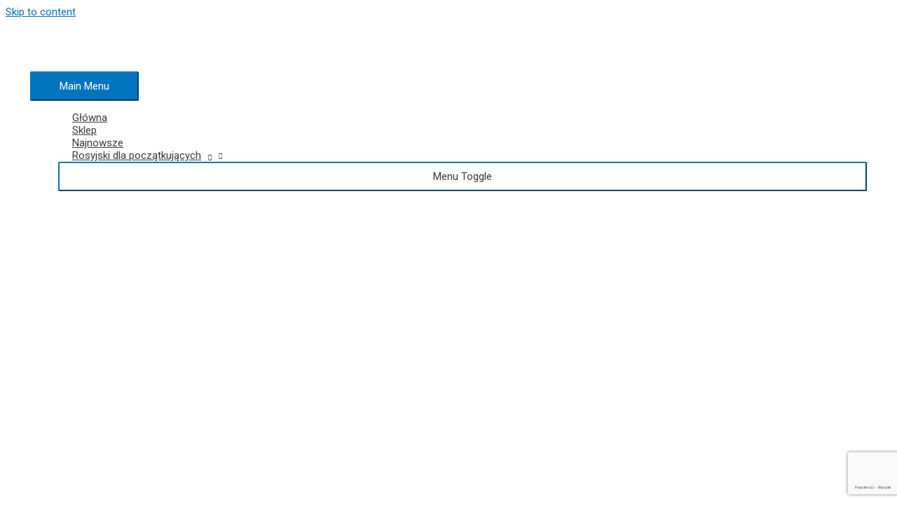

--- FILE ---
content_type: text/html; charset=UTF-8
request_url: https://rosyjski.pro/gra-o-tron-w-rosyjskich-kreskowkach-cz-2/
body_size: 49747
content:
<!DOCTYPE html><html lang="pl-PL"><head><meta charset="UTF-8"><meta name="viewport" content="width=device-width, initial-scale=1"><link rel="profile" href="https://gmpg.org/xfn/11"><meta name='robots' content='index, follow, max-image-preview:large, max-snippet:-1, max-video-preview:-1' /><title>Gra o tron w rosyjskich kreskówkach cz. 2 - Nauka rosyjskiego online</title><link rel="stylesheet" href="https://fonts.googleapis.com/css?family=Roboto%3A400%2C%7CRoboto%3A100%2C100italic%2C200%2C200italic%2C300%2C300italic%2C400%2C400italic%2C500%2C500italic%2C600%2C600italic%2C700%2C700italic%2C800%2C800italic%2C900%2C900italic%7CRoboto%20Slab%3A100%2C100italic%2C200%2C200italic%2C300%2C300italic%2C400%2C400italic%2C500%2C500italic%2C600%2C600italic%2C700%2C700italic%2C800%2C800italic%2C900%2C900italic&#038;subset=latin-ext&#038;display=swap" /><link rel="stylesheet" href="https://rosyjski.pro/wp-content/cache/min/1/25df55a70108fa710ea08a071aa56e3c.css" data-minify="1" /><meta name="description" content="Kolejny raz w roli głównej spotykają się postaci z „Gry o tron” z postaciami z rosyjskich bajek. Polecamy herbatę, wygodną kanapę i… Przyjemnego oglądania!" /><link rel="canonical" href="https://rosyjski.pro/gra-o-tron-w-rosyjskich-kreskowkach-cz-2/" /><meta property="og:locale" content="pl_PL" /><meta property="og:type" content="article" /><meta property="og:title" content="Gra o tron w rosyjskich kreskówkach cz. 2 - Nauka rosyjskiego online" /><meta property="og:description" content="Kolejny raz w roli głównej spotykają się postaci z „Gry o tron” z postaciami z rosyjskich bajek. Polecamy herbatę, wygodną kanapę i… Przyjemnego oglądania!" /><meta property="og:url" content="https://rosyjski.pro/gra-o-tron-w-rosyjskich-kreskowkach-cz-2/" /><meta property="og:site_name" content="Nauka rosyjskiego online" /><meta property="article:publisher" content="https://www.facebook.com/rosyjskidlapolakow/" /><meta property="article:author" content="https://www.facebook.com/rosyjskidlapolakow/" /><meta property="article:published_time" content="2019-05-28T17:06:19+00:00" /><meta property="article:modified_time" content="2019-06-23T19:16:32+00:00" /><meta property="og:image" content="https://rosyjski.pro/wp-content/uploads/2015/11/6-1.jpg" /><meta property="og:image:width" content="700" /><meta property="og:image:height" content="700" /><meta property="og:image:type" content="image/jpeg" /><meta name="author" content="Konstanty Martyniuk" /><meta name="twitter:card" content="summary_large_image" /><meta name="twitter:creator" content="@rosyjski_pro" /><meta name="twitter:site" content="@rosyjski_pro" /><meta name="twitter:label1" content="Napisane przez" /><meta name="twitter:data1" content="Konstanty Martyniuk" /> <script type="application/ld+json" class="yoast-schema-graph">{"@context":"https://schema.org","@graph":[{"@type":"Article","@id":"https://rosyjski.pro/gra-o-tron-w-rosyjskich-kreskowkach-cz-2/#article","isPartOf":{"@id":"https://rosyjski.pro/gra-o-tron-w-rosyjskich-kreskowkach-cz-2/"},"author":{"name":"Konstanty Martyniuk","@id":"https://rosyjski.pro/#/schema/person/6788ac3733f3164f5d45dac077f76173"},"headline":"Gra o tron w rosyjskich kreskówkach cz. 2","datePublished":"2019-05-28T17:06:19+00:00","dateModified":"2019-06-23T19:16:32+00:00","mainEntityOfPage":{"@id":"https://rosyjski.pro/gra-o-tron-w-rosyjskich-kreskowkach-cz-2/"},"wordCount":76,"commentCount":0,"publisher":{"@id":"https://rosyjski.pro/#organization"},"image":{"@id":"https://rosyjski.pro/gra-o-tron-w-rosyjskich-kreskowkach-cz-2/#primaryimage"},"thumbnailUrl":"https://rosyjski.pro/wp-content/uploads/2015/11/6-1.jpg","keywords":["gra o tron","humor","oglądać rosyjskie kreskówki","rosyjskie kreskówki"],"articleSection":["Humor"],"inLanguage":"pl-PL","potentialAction":[{"@type":"CommentAction","name":"Comment","target":["https://rosyjski.pro/gra-o-tron-w-rosyjskich-kreskowkach-cz-2/#respond"]}]},{"@type":"WebPage","@id":"https://rosyjski.pro/gra-o-tron-w-rosyjskich-kreskowkach-cz-2/","url":"https://rosyjski.pro/gra-o-tron-w-rosyjskich-kreskowkach-cz-2/","name":"Gra o tron w rosyjskich kreskówkach cz. 2 - Nauka rosyjskiego online","isPartOf":{"@id":"https://rosyjski.pro/#website"},"primaryImageOfPage":{"@id":"https://rosyjski.pro/gra-o-tron-w-rosyjskich-kreskowkach-cz-2/#primaryimage"},"image":{"@id":"https://rosyjski.pro/gra-o-tron-w-rosyjskich-kreskowkach-cz-2/#primaryimage"},"thumbnailUrl":"https://rosyjski.pro/wp-content/uploads/2015/11/6-1.jpg","datePublished":"2019-05-28T17:06:19+00:00","dateModified":"2019-06-23T19:16:32+00:00","description":"Kolejny raz w roli głównej spotykają się postaci z „Gry o tron” z postaciami z rosyjskich bajek. Polecamy herbatę, wygodną kanapę i… Przyjemnego oglądania!","breadcrumb":{"@id":"https://rosyjski.pro/gra-o-tron-w-rosyjskich-kreskowkach-cz-2/#breadcrumb"},"inLanguage":"pl-PL","potentialAction":[{"@type":"ReadAction","target":["https://rosyjski.pro/gra-o-tron-w-rosyjskich-kreskowkach-cz-2/"]}]},{"@type":"ImageObject","inLanguage":"pl-PL","@id":"https://rosyjski.pro/gra-o-tron-w-rosyjskich-kreskowkach-cz-2/#primaryimage","url":"https://rosyjski.pro/wp-content/uploads/2015/11/6-1.jpg","contentUrl":"https://rosyjski.pro/wp-content/uploads/2015/11/6-1.jpg","width":700,"height":700,"caption":"38 papug"},{"@type":"BreadcrumbList","@id":"https://rosyjski.pro/gra-o-tron-w-rosyjskich-kreskowkach-cz-2/#breadcrumb","itemListElement":[{"@type":"ListItem","position":1,"name":"Strona główna","item":"https://rosyjski.pro/"},{"@type":"ListItem","position":2,"name":"Najnowsze","item":"https://rosyjski.pro/najnowsze/"},{"@type":"ListItem","position":3,"name":"Gra o tron w rosyjskich kreskówkach cz. 2"}]},{"@type":"WebSite","@id":"https://rosyjski.pro/#website","url":"https://rosyjski.pro/","name":"Nauka rosyjskiego online","description":"Portal o języku i kulturze rosyjskiej","publisher":{"@id":"https://rosyjski.pro/#organization"},"potentialAction":[{"@type":"SearchAction","target":{"@type":"EntryPoint","urlTemplate":"https://rosyjski.pro/?s={search_term_string}"},"query-input":{"@type":"PropertyValueSpecification","valueRequired":true,"valueName":"search_term_string"}}],"inLanguage":"pl-PL"},{"@type":"Organization","@id":"https://rosyjski.pro/#organization","name":"Nauka rosyjskiego online","url":"https://rosyjski.pro/","logo":{"@type":"ImageObject","inLanguage":"pl-PL","@id":"https://rosyjski.pro/#/schema/logo/image/","url":"https://rosyjski.pro/wp-content/uploads/2015/11/rosyjski.pro-logo-72-nauka-języka-rosyjskiego-online.png","contentUrl":"https://rosyjski.pro/wp-content/uploads/2015/11/rosyjski.pro-logo-72-nauka-języka-rosyjskiego-online.png","width":72,"height":72,"caption":"Nauka rosyjskiego online"},"image":{"@id":"https://rosyjski.pro/#/schema/logo/image/"},"sameAs":["https://www.facebook.com/rosyjskidlapolakow/","https://x.com/rosyjski_pro"]},{"@type":"Person","@id":"https://rosyjski.pro/#/schema/person/6788ac3733f3164f5d45dac077f76173","name":"Konstanty Martyniuk","image":{"@type":"ImageObject","inLanguage":"pl-PL","@id":"https://rosyjski.pro/#/schema/person/image/","url":"https://secure.gravatar.com/avatar/bae0ee4cf3869854281d896a357085a4?s=96&r=g","contentUrl":"https://secure.gravatar.com/avatar/bae0ee4cf3869854281d896a357085a4?s=96&r=g","caption":"Konstanty Martyniuk"},"description":"Trener języka rosyjskiego, absolwent slawistyki na Uniwersytecie Marii Curie-Skłodowskiej. Tłumacz języka rosyjskiego, współtwórca serwisu Rosyjski.pro. Odpowiedzialny za stronę techniczną, SEO oraz kwestie merytoryczne dotyczące portalu – audio, wideo, testy i quizy.","sameAs":["https://rosyjski.pro","https://www.facebook.com/rosyjskidlapolakow/","https://www.youtube.com/channel/UCcYa11OILhCPiIIvskbuSyw"],"url":"https://rosyjski.pro/author/admin/"}]}</script> <link rel='dns-prefetch' href='//cdnjs.cloudflare.com' /><link rel='dns-prefetch' href='//www.google.com' /><link rel='dns-prefetch' href='//fonts.googleapis.com' /><link href='https://fonts.gstatic.com' crossorigin rel='preconnect' /><link rel="alternate" type="application/rss+xml" title="Nauka rosyjskiego online &raquo; Kanał z wpisami" href="https://rosyjski.pro/feed/" /><link rel="alternate" type="application/rss+xml" title="Nauka rosyjskiego online &raquo; Kanał z komentarzami" href="https://rosyjski.pro/comments/feed/" /><link rel="alternate" type="application/rss+xml" title="Nauka rosyjskiego online &raquo; Gra o tron w rosyjskich kreskówkach cz. 2 Kanał z komentarzami" href="https://rosyjski.pro/gra-o-tron-w-rosyjskich-kreskowkach-cz-2/feed/" /> <script type="text/javascript">var $TS_VCSC_CurrentPluginRelease = "5.6.1";var $TS_VCSC_CurrentComposerRelease = "6.8.0";var $TS_VCSC_Lightbox_Activated = true;var $TS_VCSC_Lightbox_Thumbs = "bottom";var $TS_VCSC_Lightbox_Thumbsize = 50;var $TS_VCSC_Lightbox_Animation = "random";var $TS_VCSC_Lightbox_Captions = "data-title";var $TS_VCSC_Lightbox_Closer = true;var $TS_VCSC_Lightbox_Durations = 5000;var $TS_VCSC_Lightbox_Share = false;var $TS_VCSC_Lightbox_Save = false;var $TS_VCSC_Lightbox_LoadAPIs = true;var $TS_VCSC_Lightbox_Social = "fb,tw,gp,pin";var $TS_VCSC_Lightbox_NoTouch = false;var $TS_VCSC_Lightbox_BGClose = true;var $TS_VCSC_Lightbox_NoHashes = true;var $TS_VCSC_Lightbox_Keyboard = true;var $TS_VCSC_Lightbox_FullScreen = true;var $TS_VCSC_Lightbox_Zoom = true;var $TS_VCSC_Lightbox_FXSpeed = 300;var $TS_VCSC_Lightbox_Scheme = "dark";var $TS_VCSC_Lightbox_Controls = "circle";var $TS_VCSC_Lightbox_URLColor = false;var $TS_VCSC_Lightbox_Backlight = "#ffffff";var $TS_VCSC_Lightbox_UseColor = false;var $TS_VCSC_Lightbox_Overlay = "#000000";var $TS_VCSC_Lightbox_Background = "";var $TS_VCSC_Lightbox_Repeat = "no-repeat";var $TS_VCSC_Lightbox_Noise = "";var $TS_VCSC_Lightbox_CORS = false;var $TS_VCSC_Lightbox_Tapping = true;var $TS_VCSC_Lightbox_ScrollBlock = "css";var $TS_VCSC_Lightbox_Protection = "none";var $TS_VCSC_Lightbox_HistoryClose = false;var $TS_VCSC_Lightbox_CustomScroll = true;var $TS_VCSC_Lightbox_HomeURL = "https://rosyjski.pro";var $TS_VCSC_Lightbox_LastScroll = 0;var $TS_VCSC_Lightbox_Showing = false;var $TS_VCSC_Lightbox_PrettyPhoto = false;var $TS_VCSC_Lightbox_AttachAllOther = false;var $TS_VCSC_Hammer_ReleaseNew = true;</script><script>function cpLoadCSS(e,t,n){"use strict";var i=window.document.createElement("link"),o=t||window.document.getElementsByTagName("script")[0];return i.rel="stylesheet",i.href=e,i.media="only x",o.parentNode.insertBefore(i,o),setTimeout(function(){i.media=n||"all"}),i}</script><style>.cp-popup-container .cpro-overlay,.cp-popup-container .cp-popup-wrapper{opacity:0;visibility:hidden;display:none}</style><link rel='stylesheet' id='waveplayer-css' href='https://rosyjski.pro/wp-content/cache/busting/1/wp-content/plugins/waveplayer/assets/css/styles.min-3.7.1.css' media='all' /><style id='astra-theme-css-inline-css'>:root{--ast-post-nav-space:0;--ast-container-default-xlg-padding:3em;--ast-container-default-lg-padding:3em;--ast-container-default-slg-padding:2em;--ast-container-default-md-padding:3em;--ast-container-default-sm-padding:3em;--ast-container-default-xs-padding:2.4em;--ast-container-default-xxs-padding:1.8em;--ast-code-block-background:#EEE;--ast-comment-inputs-background:#FAFAFA;--ast-normal-container-width:1350px;--ast-narrow-container-width:750px;--ast-blog-title-font-weight:400;--ast-blog-meta-weight:inherit}html{font-size:93.75%}a{color:#0274be}a:hover,a:focus{color:#3a3a3a}body,button,input,select,textarea,.ast-button,.ast-custom-button{font-family:'Roboto',sans-serif;font-weight:400;font-size:15px;font-size:1rem}blockquote{color:#000}.site-title{font-size:35px;font-size:2.3333333333333rem;display:none}.site-header .site-description{font-size:15px;font-size:1rem;display:none}.entry-title{font-size:40px;font-size:2.6666666666667rem}.archive .ast-article-post .ast-article-inner,.blog .ast-article-post .ast-article-inner,.archive .ast-article-post .ast-article-inner:hover,.blog .ast-article-post .ast-article-inner:hover{overflow:hidden}h1,.entry-content h1{font-size:40px;font-size:2.6666666666667rem;line-height:1.4em}h2,.entry-content h2{font-size:30px;font-size:2rem;line-height:1.3em}h3,.entry-content h3{font-size:25px;font-size:1.6666666666667rem;line-height:1.3em}h4,.entry-content h4{font-size:20px;font-size:1.3333333333333rem;line-height:1.2em}h5,.entry-content h5{font-size:18px;font-size:1.2rem;line-height:1.2em}h6,.entry-content h6{font-size:15px;font-size:1rem;line-height:1.25em}::selection{background-color:#0274be;color:#fff}body,h1,.entry-title a,.entry-content h1,h2,.entry-content h2,h3,.entry-content h3,h4,.entry-content h4,h5,.entry-content h5,h6,.entry-content h6{color:#3a3a3a}.tagcloud a:hover,.tagcloud a:focus,.tagcloud a.current-item{color:#fff;border-color:#0274be;background-color:#0274be}input:focus,input[type="text"]:focus,input[type="email"]:focus,input[type="url"]:focus,input[type="password"]:focus,input[type="reset"]:focus,input[type="search"]:focus,textarea:focus{border-color:#0274be}input[type="radio"]:checked,input[type=reset],input[type="checkbox"]:checked,input[type="checkbox"]:hover:checked,input[type="checkbox"]:focus:checked,input[type=range]::-webkit-slider-thumb{border-color:#0274be;background-color:#0274be;box-shadow:none}.site-footer a:hover+.post-count,.site-footer a:focus+.post-count{background:#0274be;border-color:#0274be}.single .nav-links .nav-previous,.single .nav-links .nav-next{color:#0274be}.entry-meta,.entry-meta *{line-height:1.45;color:#0274be}.entry-meta a:not(.ast-button):hover,.entry-meta a:not(.ast-button):hover *,.entry-meta a:not(.ast-button):focus,.entry-meta a:not(.ast-button):focus *,.page-links>.page-link,.page-links .page-link:hover,.post-navigation a:hover{color:#3a3a3a}#cat option,.secondary .calendar_wrap thead a,.secondary .calendar_wrap thead a:visited{color:#0274be}.secondary .calendar_wrap #today,.ast-progress-val span{background:#0274be}.secondary a:hover+.post-count,.secondary a:focus+.post-count{background:#0274be;border-color:#0274be}.calendar_wrap #today>a{color:#fff}.page-links .page-link,.single .post-navigation a{color:#0274be}.ast-search-menu-icon .search-form button.search-submit{padding:0 4px}.ast-search-menu-icon form.search-form{padding-right:0}.ast-header-search .ast-search-menu-icon.ast-dropdown-active .search-form,.ast-header-search .ast-search-menu-icon.ast-dropdown-active .search-field:focus{transition:all 0.2s}.search-form input.search-field:focus{outline:none}.widget-title,.widget .wp-block-heading{font-size:21px;font-size:1.4rem;color:#3a3a3a}.single .ast-author-details .author-title{color:#3a3a3a}#secondary,#secondary button,#secondary input,#secondary select,#secondary textarea{font-size:15px;font-size:1rem}.ast-search-menu-icon.slide-search a:focus-visible:focus-visible,.astra-search-icon:focus-visible,#close:focus-visible,a:focus-visible,.ast-menu-toggle:focus-visible,.site .skip-link:focus-visible,.wp-block-loginout input:focus-visible,.wp-block-search.wp-block-search__button-inside .wp-block-search__inside-wrapper,.ast-header-navigation-arrow:focus-visible,.woocommerce .wc-proceed-to-checkout>.checkout-button:focus-visible,.woocommerce .woocommerce-MyAccount-navigation ul li a:focus-visible,.ast-orders-table__row .ast-orders-table__cell:focus-visible,.woocommerce .woocommerce-order-details .order-again>.button:focus-visible,.woocommerce .woocommerce-message a.button.wc-forward:focus-visible,.woocommerce #minus_qty:focus-visible,.woocommerce #plus_qty:focus-visible,a#ast-apply-coupon:focus-visible,.woocommerce .woocommerce-info a:focus-visible,.woocommerce .astra-shop-summary-wrap a:focus-visible,.woocommerce a.wc-forward:focus-visible,#ast-apply-coupon:focus-visible,.woocommerce-js .woocommerce-mini-cart-item a.remove:focus-visible,#close:focus-visible,.button.search-submit:focus-visible,#search_submit:focus,.normal-search:focus-visible,.ast-header-account-wrap:focus-visible,.woocommerce .ast-on-card-button.ast-quick-view-trigger:focus{outline-style:dotted;outline-color:inherit;outline-width:thin}input:focus,input[type="text"]:focus,input[type="email"]:focus,input[type="url"]:focus,input[type="password"]:focus,input[type="reset"]:focus,input[type="search"]:focus,input[type="number"]:focus,textarea:focus,.wp-block-search__input:focus,[data-section="section-header-mobile-trigger"] .ast-button-wrap .ast-mobile-menu-trigger-minimal:focus,.ast-mobile-popup-drawer.active .menu-toggle-close:focus,.woocommerce-ordering select.orderby:focus,#ast-scroll-top:focus,#coupon_code:focus,.woocommerce-page #comment:focus,.woocommerce #reviews #respond input#submit:focus,.woocommerce a.add_to_cart_button:focus,.woocommerce .button.single_add_to_cart_button:focus,.woocommerce .woocommerce-cart-form button:focus,.woocommerce .woocommerce-cart-form__cart-item .quantity .qty:focus,.woocommerce .woocommerce-billing-fields .woocommerce-billing-fields__field-wrapper .woocommerce-input-wrapper>.input-text:focus,.woocommerce #order_comments:focus,.woocommerce #place_order:focus,.woocommerce .woocommerce-address-fields .woocommerce-address-fields__field-wrapper .woocommerce-input-wrapper>.input-text:focus,.woocommerce .woocommerce-MyAccount-content form button:focus,.woocommerce .woocommerce-MyAccount-content .woocommerce-EditAccountForm .woocommerce-form-row .woocommerce-Input.input-text:focus,.woocommerce .ast-woocommerce-container .woocommerce-pagination ul.page-numbers li a:focus,body #content .woocommerce form .form-row .select2-container--default .select2-selection--single:focus,#ast-coupon-code:focus,.woocommerce.woocommerce-js .quantity input[type=number]:focus,.woocommerce-js .woocommerce-mini-cart-item .quantity input[type=number]:focus,.woocommerce p#ast-coupon-trigger:focus{border-style:dotted;border-color:inherit;border-width:thin}input{outline:none}.woocommerce-js input[type=text]:focus,.woocommerce-js input[type=email]:focus,.woocommerce-js textarea:focus,input[type=number]:focus,.comments-area textarea#comment:focus,.comments-area textarea#comment:active,.comments-area .ast-comment-formwrap input[type="text"]:focus,.comments-area .ast-comment-formwrap input[type="text"]:active{outline-style:disable;outline-color:inherit;outline-width:thin}.main-header-menu .menu-link,.ast-header-custom-item a{color:#3a3a3a}.main-header-menu .menu-item:hover>.menu-link,.main-header-menu .menu-item:hover>.ast-menu-toggle,.main-header-menu .ast-masthead-custom-menu-items a:hover,.main-header-menu .menu-item.focus>.menu-link,.main-header-menu .menu-item.focus>.ast-menu-toggle,.main-header-menu .current-menu-item>.menu-link,.main-header-menu .current-menu-ancestor>.menu-link,.main-header-menu .current-menu-item>.ast-menu-toggle,.main-header-menu .current-menu-ancestor>.ast-menu-toggle{color:#0274be}.header-main-layout-3 .ast-main-header-bar-alignment{margin-right:auto}.header-main-layout-2 .site-header-section-left .ast-site-identity{text-align:left}.ast-logo-title-inline .site-logo-img{padding-right:1em}.site-logo-img img{transition:all 0.2s linear}body .ast-oembed-container *{position:absolute;top:0;width:100%;height:100%;left:0}body .wp-block-embed-pocket-casts .ast-oembed-container *{position:unset}.ast-header-break-point .ast-mobile-menu-buttons-minimal.menu-toggle{background:transparent;color:#0274be}.ast-header-break-point .ast-mobile-menu-buttons-outline.menu-toggle{background:transparent;border:1px solid #0274be;color:#0274be}.ast-header-break-point .ast-mobile-menu-buttons-fill.menu-toggle{background:#0274be}.ast-single-post-featured-section+article{margin-top:2em}.site-content .ast-single-post-featured-section img{width:100%;overflow:hidden;object-fit:cover}.site>.ast-single-related-posts-container{margin-top:0}@media (min-width:769px){.ast-desktop .ast-container--narrow{max-width:var(--ast-narrow-container-width);margin:0 auto}}#secondary{margin:4em 0 2.5em;word-break:break-word;line-height:2}#secondary li{margin-bottom:.75em}#secondary li:last-child{margin-bottom:0}@media (max-width:768px){.js_active .ast-plain-container.ast-single-post #secondary{margin-top:1.5em}}.ast-separate-container.ast-two-container #secondary .widget{background-color:#fff;padding:2em;margin-bottom:2em}@media (min-width:993px){.ast-left-sidebar #secondary{padding-right:60px}.ast-right-sidebar #secondary{padding-left:60px}}@media (max-width:993px){.ast-right-sidebar #secondary{padding-left:30px}.ast-left-sidebar #secondary{padding-right:30px}}@media (min-width:993px){.ast-page-builder-template.ast-left-sidebar #secondary{padding-left:60px}.ast-page-builder-template.ast-right-sidebar #secondary{padding-right:60px}}@media (max-width:993px){.ast-page-builder-template.ast-right-sidebar #secondary{padding-right:30px}.ast-page-builder-template.ast-left-sidebar #secondary{padding-left:30px}}.footer-adv .footer-adv-overlay{border-top-style:solid;border-top-color:#7a7a7a}@media(max-width:420px){.single .nav-links .nav-previous,.single .nav-links .nav-next{width:100%;text-align:center}}.wp-block-buttons.aligncenter{justify-content:center}.wp-block-buttons .wp-block-button.is-style-outline .wp-block-button__link.wp-element-button,.ast-outline-button,.wp-block-uagb-buttons-child .uagb-buttons-repeater.ast-outline-button{border-top-width:2px;border-right-width:2px;border-bottom-width:2px;border-left-width:2px;font-family:inherit;font-weight:inherit;line-height:1em;border-top-left-radius:2px;border-top-right-radius:2px;border-bottom-right-radius:2px;border-bottom-left-radius:2px}.wp-block-button .wp-block-button__link.wp-element-button.is-style-outline:not(.has-background),.wp-block-button.is-style-outline>.wp-block-button__link.wp-element-button:not(.has-background),.ast-outline-button{background-color:transparent}.entry-content[data-ast-blocks-layout]>figure{margin-bottom:1em}#page{display:flex;flex-direction:column;min-height:100vh}.ast-404-layout-1 h1.page-title{color:var(--ast-global-color-2)}.single .post-navigation a{line-height:1em;height:inherit}.error-404 .page-sub-title{font-size:1.5rem;font-weight:inherit}.search .site-content .content-area .search-form{margin-bottom:0}#page .site-content{flex-grow:1}.widget{margin-bottom:1.25em}#secondary li{line-height:1.5em}#secondary .wp-block-group h2{margin-bottom:.7em}#secondary h2{font-size:1.7rem}.ast-separate-container .ast-article-post,.ast-separate-container .ast-article-single,.ast-separate-container .comment-respond{padding:3em}.ast-separate-container .ast-article-single .ast-article-single{padding:0}.ast-article-single .wp-block-post-template-is-layout-grid{padding-left:0}.ast-separate-container .comments-title,.ast-narrow-container .comments-title{padding:1.5em 2em}.ast-page-builder-template .comment-form-textarea,.ast-comment-formwrap .ast-grid-common-col{padding:0}.ast-comment-formwrap{padding:0;display:inline-flex;column-gap:20px;width:100%;margin-left:0;margin-right:0}.comments-area textarea#comment:focus,.comments-area textarea#comment:active,.comments-area .ast-comment-formwrap input[type="text"]:focus,.comments-area .ast-comment-formwrap input[type="text"]:active{box-shadow:none;outline:none}.archive.ast-page-builder-template .entry-header{margin-top:2em}.ast-page-builder-template .ast-comment-formwrap{width:100%}.entry-title{margin-bottom:.5em}.ast-archive-description p{font-size:inherit;font-weight:inherit;line-height:inherit}.ast-separate-container .ast-comment-list li.depth-1,.hentry{margin-bottom:2em}@media (min-width:768px){.ast-left-sidebar.ast-page-builder-template #secondary,.archive.ast-right-sidebar.ast-page-builder-template .site-main{padding-left:20px;padding-right:20px}}@media (max-width:544px){.ast-comment-formwrap.ast-row{column-gap:10px;display:inline-block}#ast-commentform .ast-grid-common-col{position:relative;width:100%}}@media (min-width:1201px){.ast-separate-container .ast-article-post,.ast-separate-container .ast-article-single,.ast-separate-container .ast-author-box,.ast-separate-container .ast-404-layout-1,.ast-separate-container .no-results{padding:3em}}@media (max-width:768px){.ast-separate-container #primary,.ast-separate-container #secondary{padding:1.5em 0}#primary,#secondary{padding:1.5em 0;margin:0}.ast-left-sidebar #content>.ast-container{display:flex;flex-direction:column-reverse;width:100%}}@media (max-width:768px){#secondary.secondary{padding-top:0}.ast-separate-container.ast-right-sidebar #secondary{padding-left:1em;padding-right:1em}.ast-separate-container.ast-two-container #secondary{padding-left:0;padding-right:0}.ast-page-builder-template .entry-header #secondary,.ast-page-builder-template #secondary{margin-top:1.5em}}@media (max-width:768px){.ast-right-sidebar #primary{padding-right:0}.ast-page-builder-template.ast-left-sidebar #secondary,.ast-page-builder-template.ast-right-sidebar #secondary{padding-right:20px;padding-left:20px}.ast-right-sidebar #secondary,.ast-left-sidebar #primary{padding-left:0}.ast-left-sidebar #secondary{padding-right:0}}@media (min-width:769px){.ast-separate-container.ast-right-sidebar #primary,.ast-separate-container.ast-left-sidebar #primary{border:0}.search-no-results.ast-separate-container #primary{margin-bottom:4em}}@media (min-width:769px){.ast-right-sidebar #primary{border-right:1px solid var(--ast-border-color)}.ast-left-sidebar #primary{border-left:1px solid var(--ast-border-color)}.ast-right-sidebar #secondary{border-left:1px solid var(--ast-border-color);margin-left:-1px}.ast-left-sidebar #secondary{border-right:1px solid var(--ast-border-color);margin-right:-1px}.ast-separate-container.ast-two-container.ast-right-sidebar #secondary{padding-left:30px;padding-right:0}.ast-separate-container.ast-two-container.ast-left-sidebar #secondary{padding-right:30px;padding-left:0}.ast-separate-container.ast-right-sidebar #secondary,.ast-separate-container.ast-left-sidebar #secondary{border:0;margin-left:auto;margin-right:auto}.ast-separate-container.ast-two-container #secondary .widget:last-child{margin-bottom:0}}.menu-toggle,button,.ast-button,.ast-custom-button,.button,input#submit,input[type="button"],input[type="submit"],input[type="reset"]{color:#fff;border-color:#0274be;background-color:#0274be;border-top-left-radius:2px;border-top-right-radius:2px;border-bottom-right-radius:2px;border-bottom-left-radius:2px;padding-top:10px;padding-right:40px;padding-bottom:10px;padding-left:40px;font-family:inherit;font-weight:inherit}button:focus,.menu-toggle:hover,button:hover,.ast-button:hover,.ast-custom-button:hover .button:hover,.ast-custom-button:hover,input[type=reset]:hover,input[type=reset]:focus,input#submit:hover,input#submit:focus,input[type="button"]:hover,input[type="button"]:focus,input[type="submit"]:hover,input[type="submit"]:focus{color:#fff;background-color:#3a3a3a;border-color:#3a3a3a}form[CLASS*="wp-block-search__"].wp-block-search .wp-block-search__inside-wrapper .wp-block-search__button.has-icon{padding-top:calc(10px - 3px);padding-right:calc(40px - 3px);padding-bottom:calc(10px - 3px);padding-left:calc(40px - 3px)}@media (max-width:768px){.ast-mobile-header-stack .main-header-bar .ast-search-menu-icon{display:inline-block}.ast-header-break-point.ast-header-custom-item-outside .ast-mobile-header-stack .main-header-bar .ast-search-icon{margin:0}.ast-comment-avatar-wrap img{max-width:2.5em}.ast-comment-meta{padding:0 1.8888em 1.3333em}.ast-separate-container .ast-comment-list li.depth-1{padding:1.5em 2.14em}.ast-separate-container .comment-respond{padding:2em 2.14em}}@media (min-width:544px){.ast-container{max-width:100%}}@media (max-width:544px){.ast-separate-container .ast-article-post,.ast-separate-container .ast-article-single,.ast-separate-container .comments-title,.ast-separate-container .ast-archive-description{padding:1.5em 1em}.ast-separate-container #content .ast-container{padding-left:.54em;padding-right:.54em}.ast-separate-container .ast-comment-list .bypostauthor{padding:.5em}.ast-search-menu-icon.ast-dropdown-active .search-field{width:170px}.ast-separate-container #secondary{padding-top:0}.ast-separate-container.ast-two-container #secondary .widget{margin-bottom:1.5em;padding-left:1em;padding-right:1em}.site-branding img,.site-header .site-logo-img .custom-logo-link img{max-width:100%}}#ast-mobile-header .ast-site-header-cart-li a{pointer-events:none}@media (max-width:768px){.site-title{display:none}.site-header .site-description{display:none}h1,.entry-content h1{font-size:30px}h2,.entry-content h2{font-size:25px}h3,.entry-content h3{font-size:20px}}@media (max-width:544px){.site-title{display:none}.site-header .site-description{display:none}h1,.entry-content h1{font-size:30px}h2,.entry-content h2{font-size:25px}h3,.entry-content h3{font-size:20px}}@media (max-width:768px){html{font-size:85.5%}}@media (max-width:544px){html{font-size:85.5%}}@media (min-width:769px){.ast-container{max-width:1390px}}@font-face{font-family:"Astra";src:url(https://rosyjski.pro/wp-content/themes/astra/assets/fonts/astra.woff) format("woff"),url(https://rosyjski.pro/wp-content/themes/astra/assets/fonts/astra.ttf) format("truetype"),url(https://rosyjski.pro/wp-content/themes/astra/assets/fonts/astra.svg#astra) format("svg");font-weight:400;font-style:normal;font-display:fallback}@media (max-width:921px){.main-header-bar .main-header-bar-navigation{display:none}}.ast-desktop .main-header-menu.submenu-with-border .sub-menu,.ast-desktop .main-header-menu.submenu-with-border .astra-full-megamenu-wrapper{border-color:#0274be}.ast-desktop .main-header-menu.submenu-with-border .sub-menu{border-top-width:2px;border-style:solid}.ast-desktop .main-header-menu.submenu-with-border .sub-menu .sub-menu{top:-2px}.ast-desktop .main-header-menu.submenu-with-border .sub-menu .menu-link,.ast-desktop .main-header-menu.submenu-with-border .children .menu-link{border-bottom-width:0;border-style:solid;border-color:#eaeaea}@media (min-width:769px){.main-header-menu .sub-menu .menu-item.ast-left-align-sub-menu:hover>.sub-menu,.main-header-menu .sub-menu .menu-item.ast-left-align-sub-menu.focus>.sub-menu{margin-left:0}}.ast-small-footer{border-top-style:solid;border-top-width:1px;border-top-color:#7a7a7a}.ast-small-footer-wrap{text-align:center}.site .comments-area{padding-bottom:3em}.ast-header-break-point.ast-header-custom-item-inside .main-header-bar .main-header-bar-navigation .ast-search-icon{display:none}.ast-header-break-point.ast-header-custom-item-inside .main-header-bar .ast-search-menu-icon .search-form{padding:0;display:block;overflow:hidden}.ast-header-break-point .ast-header-custom-item .widget:last-child{margin-bottom:1em}.ast-header-custom-item .widget{margin:.5em;display:inline-block;vertical-align:middle}.ast-header-custom-item .widget p{margin-bottom:0}.ast-header-custom-item .widget li{width:auto}.ast-header-custom-item-inside .button-custom-menu-item .menu-link{display:none}.ast-header-custom-item-inside.ast-header-break-point .button-custom-menu-item .ast-custom-button-link{display:none}.ast-header-custom-item-inside.ast-header-break-point .button-custom-menu-item .menu-link{display:block}.ast-header-break-point.ast-header-custom-item-outside .main-header-bar .ast-search-icon{margin-right:1em}.ast-header-break-point.ast-header-custom-item-inside .main-header-bar .ast-search-menu-icon .search-field,.ast-header-break-point.ast-header-custom-item-inside .main-header-bar .ast-search-menu-icon.ast-inline-search .search-field{width:100%;padding-right:5.5em}.ast-header-break-point.ast-header-custom-item-inside .main-header-bar .ast-search-menu-icon .search-submit{display:block;position:absolute;height:100%;top:0;right:0;padding:0 1em;border-radius:0}.ast-header-break-point .ast-header-custom-item .ast-masthead-custom-menu-items{padding-left:20px;padding-right:20px;margin-bottom:1em;margin-top:1em}.ast-header-custom-item-inside.ast-header-break-point .button-custom-menu-item{padding-left:0;padding-right:0;margin-top:0;margin-bottom:0}.astra-icon-down_arrow::after{content:"\e900";font-family:Astra}.astra-icon-close::after{content:"\e5cd";font-family:Astra}.astra-icon-drag_handle::after{content:"\e25d";font-family:Astra}.astra-icon-format_align_justify::after{content:"\e235";font-family:Astra}.astra-icon-menu::after{content:"\e5d2";font-family:Astra}.astra-icon-reorder::after{content:"\e8fe";font-family:Astra}.astra-icon-search::after{content:"\e8b6";font-family:Astra}.astra-icon-zoom_in::after{content:"\e56b";font-family:Astra}.astra-icon-check-circle::after{content:"\e901";font-family:Astra}.astra-icon-shopping-cart::after{content:"\f07a";font-family:Astra}.astra-icon-shopping-bag::after{content:"\f290";font-family:Astra}.astra-icon-shopping-basket::after{content:"\f291";font-family:Astra}.astra-icon-circle-o::after{content:"\e903";font-family:Astra}.astra-icon-certificate::after{content:"\e902";font-family:Astra}.wp-block-file{display:flex;align-items:center;flex-wrap:wrap;justify-content:space-between}.wp-block-pullquote{border:none}.wp-block-pullquote blockquote::before{content:"\201D";font-family:"Helvetica",sans-serif;display:flex;transform:rotate(180deg);font-size:6rem;font-style:normal;line-height:1;font-weight:700;align-items:center;justify-content:center}.has-text-align-right>blockquote::before{justify-content:flex-start}.has-text-align-left>blockquote::before{justify-content:flex-end}figure.wp-block-pullquote.is-style-solid-color blockquote{max-width:100%;text-align:inherit}html body{--wp--custom--ast-default-block-top-padding:3em;--wp--custom--ast-default-block-right-padding:3em;--wp--custom--ast-default-block-bottom-padding:3em;--wp--custom--ast-default-block-left-padding:3em;--wp--custom--ast-container-width:1350px;--wp--custom--ast-content-width-size:1350px;--wp--custom--ast-wide-width-size:calc(1350px + var(--wp--custom--ast-default-block-left-padding) + var(--wp--custom--ast-default-block-right-padding))}.ast-narrow-container{--wp--custom--ast-content-width-size:750px;--wp--custom--ast-wide-width-size:750px}@media(max-width:768px){html body{--wp--custom--ast-default-block-top-padding:3em;--wp--custom--ast-default-block-right-padding:2em;--wp--custom--ast-default-block-bottom-padding:3em;--wp--custom--ast-default-block-left-padding:2em}}@media(max-width:544px){html body{--wp--custom--ast-default-block-top-padding:3em;--wp--custom--ast-default-block-right-padding:1.5em;--wp--custom--ast-default-block-bottom-padding:3em;--wp--custom--ast-default-block-left-padding:1.5em}}.entry-content>.wp-block-group,.entry-content>.wp-block-cover,.entry-content>.wp-block-columns{padding-top:var(--wp--custom--ast-default-block-top-padding);padding-right:var(--wp--custom--ast-default-block-right-padding);padding-bottom:var(--wp--custom--ast-default-block-bottom-padding);padding-left:var(--wp--custom--ast-default-block-left-padding)}.ast-plain-container.ast-no-sidebar .entry-content>.alignfull,.ast-page-builder-template .ast-no-sidebar .entry-content>.alignfull{margin-left:calc(-50vw + 50%);margin-right:calc(-50vw + 50%);max-width:100vw;width:100vw}.ast-plain-container.ast-no-sidebar .entry-content .alignfull .alignfull,.ast-page-builder-template.ast-no-sidebar .entry-content .alignfull .alignfull,.ast-plain-container.ast-no-sidebar .entry-content .alignfull .alignwide,.ast-page-builder-template.ast-no-sidebar .entry-content .alignfull .alignwide,.ast-plain-container.ast-no-sidebar .entry-content .alignwide .alignfull,.ast-page-builder-template.ast-no-sidebar .entry-content .alignwide .alignfull,.ast-plain-container.ast-no-sidebar .entry-content .alignwide .alignwide,.ast-page-builder-template.ast-no-sidebar .entry-content .alignwide .alignwide,.ast-plain-container.ast-no-sidebar .entry-content .wp-block-column .alignfull,.ast-page-builder-template.ast-no-sidebar .entry-content .wp-block-column .alignfull,.ast-plain-container.ast-no-sidebar .entry-content .wp-block-column .alignwide,.ast-page-builder-template.ast-no-sidebar .entry-content .wp-block-column .alignwide{margin-left:auto;margin-right:auto;width:100%}[data-ast-blocks-layout] .wp-block-separator:not(.is-style-dots){height:0}[data-ast-blocks-layout] .wp-block-separator{margin:20px auto}[data-ast-blocks-layout] .wp-block-separator:not(.is-style-wide):not(.is-style-dots){max-width:100px}[data-ast-blocks-layout] .wp-block-separator.has-background{padding:0}.entry-content[data-ast-blocks-layout]>*{max-width:var(--wp--custom--ast-content-width-size);margin-left:auto;margin-right:auto}.entry-content[data-ast-blocks-layout]>.alignwide{max-width:var(--wp--custom--ast-wide-width-size)}.entry-content[data-ast-blocks-layout] .alignfull{max-width:none}.ast-full-width-layout .entry-content[data-ast-blocks-layout] .is-layout-constrained.wp-block-cover-is-layout-constrained>*,.ast-full-width-layout .entry-content[data-ast-blocks-layout] .is-layout-constrained.wp-block-group-is-layout-constrained>*{max-width:var(--wp--custom--ast-content-width-size);margin-left:auto;margin-right:auto}.entry-content .wp-block-columns{margin-bottom:0}blockquote{margin:1.5em;border-color:rgba(0,0,0,.05)}.wp-block-quote:not(.has-text-align-right):not(.has-text-align-center){border-left:5px solid rgba(0,0,0,.05)}.has-text-align-right>blockquote,blockquote.has-text-align-right{border-right:5px solid rgba(0,0,0,.05)}.has-text-align-left>blockquote,blockquote.has-text-align-left{border-left:5px solid rgba(0,0,0,.05)}.wp-block-site-tagline,.wp-block-latest-posts .read-more{margin-top:15px}.wp-block-loginout p label{display:block}.wp-block-loginout p:not(.login-remember):not(.login-submit) input{width:100%}.wp-block-loginout input:focus{border-color:transparent}.wp-block-loginout input:focus{outline:thin dotted}.entry-content .wp-block-media-text .wp-block-media-text__content{padding:0 0 0 8%}.entry-content .wp-block-media-text.has-media-on-the-right .wp-block-media-text__content{padding:0 8% 0 0}.entry-content .wp-block-media-text.has-background .wp-block-media-text__content{padding:8%}.entry-content .wp-block-cover:not([class*="background-color"]) .wp-block-cover__inner-container,.entry-content .wp-block-cover:not([class*="background-color"]) .wp-block-cover-image-text,.entry-content .wp-block-cover:not([class*="background-color"]) .wp-block-cover-text,.entry-content .wp-block-cover-image:not([class*="background-color"]) .wp-block-cover__inner-container,.entry-content .wp-block-cover-image:not([class*="background-color"]) .wp-block-cover-image-text,.entry-content .wp-block-cover-image:not([class*="background-color"]) .wp-block-cover-text{color:var(--ast-global-color-5)}.wp-block-loginout .login-remember input{width:1.1rem;height:1.1rem;margin:0 5px 4px 0;vertical-align:middle}.wp-block-latest-posts>li>*:first-child,.wp-block-latest-posts:not(.is-grid)>li:first-child{margin-top:0}.entry-content .wp-block-buttons,.entry-content .wp-block-uagb-buttons{margin-bottom:1.5em}.wp-block-search__inside-wrapper .wp-block-search__input{padding:0 10px;color:var(--ast-global-color-3);background:var(--ast-global-color-5);border-color:var(--ast-border-color)}.wp-block-latest-posts .read-more{margin-bottom:1.5em}.wp-block-search__no-button .wp-block-search__inside-wrapper .wp-block-search__input{padding-top:5px;padding-bottom:5px}.wp-block-latest-posts .wp-block-latest-posts__post-date,.wp-block-latest-posts .wp-block-latest-posts__post-author{font-size:1rem}.wp-block-latest-posts>li>*,.wp-block-latest-posts:not(.is-grid)>li{margin-top:12px;margin-bottom:12px}.ast-page-builder-template .entry-content[data-ast-blocks-layout]>*,.ast-page-builder-template .entry-content[data-ast-blocks-layout]>.alignfull>*{max-width:none}.ast-page-builder-template .entry-content[data-ast-blocks-layout]>.alignwide>*{max-width:var(--wp--custom--ast-wide-width-size)}.ast-page-builder-template .entry-content[data-ast-blocks-layout]>.inherit-container-width>*,.ast-page-builder-template .entry-content[data-ast-blocks-layout]>*>*,.entry-content[data-ast-blocks-layout]>.wp-block-cover .wp-block-cover__inner-container{max-width:var(--wp--custom--ast-content-width-size);margin-left:auto;margin-right:auto}.entry-content[data-ast-blocks-layout] .wp-block-cover:not(.alignleft):not(.alignright){width:auto}@media(max-width:1200px){.ast-separate-container .entry-content>.alignfull,.ast-separate-container .entry-content[data-ast-blocks-layout]>.alignwide,.ast-plain-container .entry-content[data-ast-blocks-layout]>.alignwide,.ast-plain-container .entry-content .alignfull{margin-left:calc(-1 * min(var(--ast-container-default-xlg-padding),20px));margin-right:calc(-1 * min(var(--ast-container-default-xlg-padding),20px))}}@media(min-width:1201px){.ast-separate-container .entry-content>.alignfull{margin-left:calc(-1 * var(--ast-container-default-xlg-padding));margin-right:calc(-1 * var(--ast-container-default-xlg-padding))}.ast-separate-container .entry-content[data-ast-blocks-layout]>.alignwide,.ast-plain-container .entry-content[data-ast-blocks-layout]>.alignwide{margin-left:calc(-1 * var(--wp--custom--ast-default-block-left-padding));margin-right:calc(-1 * var(--wp--custom--ast-default-block-right-padding))}}@media(min-width:768px){.ast-separate-container .entry-content .wp-block-group.alignwide:not(.inherit-container-width)>:where(:not(.alignleft):not(.alignright)),.ast-plain-container .entry-content .wp-block-group.alignwide:not(.inherit-container-width)>:where(:not(.alignleft):not(.alignright)){max-width:calc(var(--wp--custom--ast-content-width-size) + 80px)}.ast-plain-container.ast-right-sidebar .entry-content[data-ast-blocks-layout] .alignfull,.ast-plain-container.ast-left-sidebar .entry-content[data-ast-blocks-layout] .alignfull{margin-left:-60px;margin-right:-60px}}@media(min-width:544px){.entry-content>.alignleft{margin-right:20px}.entry-content>.alignright{margin-left:20px}}@media (max-width:544px){.wp-block-columns .wp-block-column:not(:last-child){margin-bottom:20px}.wp-block-latest-posts{margin:0}}@media(max-width:600px){.entry-content .wp-block-media-text .wp-block-media-text__content,.entry-content .wp-block-media-text.has-media-on-the-right .wp-block-media-text__content{padding:8% 0 0}.entry-content .wp-block-media-text.has-background .wp-block-media-text__content{padding:8%}}.ast-page-builder-template .entry-header{padding-left:0}.ast-narrow-container .site-content .wp-block-uagb-image--align-full .wp-block-uagb-image__figure{max-width:100%;margin-left:auto;margin-right:auto}:root .has-ast-global-color-0-color{color:var(--ast-global-color-0)}:root .has-ast-global-color-0-background-color{background-color:var(--ast-global-color-0)}:root .wp-block-button .has-ast-global-color-0-color{color:var(--ast-global-color-0)}:root .wp-block-button .has-ast-global-color-0-background-color{background-color:var(--ast-global-color-0)}:root .has-ast-global-color-1-color{color:var(--ast-global-color-1)}:root .has-ast-global-color-1-background-color{background-color:var(--ast-global-color-1)}:root .wp-block-button .has-ast-global-color-1-color{color:var(--ast-global-color-1)}:root .wp-block-button .has-ast-global-color-1-background-color{background-color:var(--ast-global-color-1)}:root .has-ast-global-color-2-color{color:var(--ast-global-color-2)}:root .has-ast-global-color-2-background-color{background-color:var(--ast-global-color-2)}:root .wp-block-button .has-ast-global-color-2-color{color:var(--ast-global-color-2)}:root .wp-block-button .has-ast-global-color-2-background-color{background-color:var(--ast-global-color-2)}:root .has-ast-global-color-3-color{color:var(--ast-global-color-3)}:root .has-ast-global-color-3-background-color{background-color:var(--ast-global-color-3)}:root .wp-block-button .has-ast-global-color-3-color{color:var(--ast-global-color-3)}:root .wp-block-button .has-ast-global-color-3-background-color{background-color:var(--ast-global-color-3)}:root .has-ast-global-color-4-color{color:var(--ast-global-color-4)}:root .has-ast-global-color-4-background-color{background-color:var(--ast-global-color-4)}:root .wp-block-button .has-ast-global-color-4-color{color:var(--ast-global-color-4)}:root .wp-block-button .has-ast-global-color-4-background-color{background-color:var(--ast-global-color-4)}:root .has-ast-global-color-5-color{color:var(--ast-global-color-5)}:root .has-ast-global-color-5-background-color{background-color:var(--ast-global-color-5)}:root .wp-block-button .has-ast-global-color-5-color{color:var(--ast-global-color-5)}:root .wp-block-button .has-ast-global-color-5-background-color{background-color:var(--ast-global-color-5)}:root .has-ast-global-color-6-color{color:var(--ast-global-color-6)}:root .has-ast-global-color-6-background-color{background-color:var(--ast-global-color-6)}:root .wp-block-button .has-ast-global-color-6-color{color:var(--ast-global-color-6)}:root .wp-block-button .has-ast-global-color-6-background-color{background-color:var(--ast-global-color-6)}:root .has-ast-global-color-7-color{color:var(--ast-global-color-7)}:root .has-ast-global-color-7-background-color{background-color:var(--ast-global-color-7)}:root .wp-block-button .has-ast-global-color-7-color{color:var(--ast-global-color-7)}:root .wp-block-button .has-ast-global-color-7-background-color{background-color:var(--ast-global-color-7)}:root .has-ast-global-color-8-color{color:var(--ast-global-color-8)}:root .has-ast-global-color-8-background-color{background-color:var(--ast-global-color-8)}:root .wp-block-button .has-ast-global-color-8-color{color:var(--ast-global-color-8)}:root .wp-block-button .has-ast-global-color-8-background-color{background-color:var(--ast-global-color-8)}:root{--ast-global-color-0:#0170B9;--ast-global-color-1:#3a3a3a;--ast-global-color-2:#3a3a3a;--ast-global-color-3:#4B4F58;--ast-global-color-4:#F5F5F5;--ast-global-color-5:#FFF;--ast-global-color-6:#E5E5E5;--ast-global-color-7:#424242;--ast-global-color-8:#000}:root{--ast-border-color:var(--ast-global-color-6)}#masthead .ast-container,.ast-header-breadcrumb .ast-container{max-width:100%;padding-left:35px;padding-right:35px}@media (max-width:921px){#masthead .ast-container,.ast-header-breadcrumb .ast-container{padding-left:20px;padding-right:20px}}.ast-header-break-point.ast-header-custom-item-inside .main-header-bar .main-header-bar-navigation .ast-search-icon{display:none}.ast-header-break-point.ast-header-custom-item-inside .main-header-bar .ast-search-menu-icon .search-form{padding:0;display:block;overflow:hidden}.ast-header-break-point .ast-header-custom-item .widget:last-child{margin-bottom:1em}.ast-header-custom-item .widget{margin:.5em;display:inline-block;vertical-align:middle}.ast-header-custom-item .widget p{margin-bottom:0}.ast-header-custom-item .widget li{width:auto}.ast-header-custom-item-inside .button-custom-menu-item .menu-link{display:none}.ast-header-custom-item-inside.ast-header-break-point .button-custom-menu-item .ast-custom-button-link{display:none}.ast-header-custom-item-inside.ast-header-break-point .button-custom-menu-item .menu-link{display:block}.ast-header-break-point.ast-header-custom-item-outside .main-header-bar .ast-search-icon{margin-right:1em}.ast-header-break-point.ast-header-custom-item-inside .main-header-bar .ast-search-menu-icon .search-field,.ast-header-break-point.ast-header-custom-item-inside .main-header-bar .ast-search-menu-icon.ast-inline-search .search-field{width:100%;padding-right:5.5em}.ast-header-break-point.ast-header-custom-item-inside .main-header-bar .ast-search-menu-icon .search-submit{display:block;position:absolute;height:100%;top:0;right:0;padding:0 1em;border-radius:0}.ast-header-break-point .ast-header-custom-item .ast-masthead-custom-menu-items{padding-left:20px;padding-right:20px;margin-bottom:1em;margin-top:1em}.ast-header-custom-item-inside.ast-header-break-point .button-custom-menu-item{padding-left:0;padding-right:0;margin-top:0;margin-bottom:0}.astra-icon-down_arrow::after{content:"\e900";font-family:Astra}.astra-icon-close::after{content:"\e5cd";font-family:Astra}.astra-icon-drag_handle::after{content:"\e25d";font-family:Astra}.astra-icon-format_align_justify::after{content:"\e235";font-family:Astra}.astra-icon-menu::after{content:"\e5d2";font-family:Astra}.astra-icon-reorder::after{content:"\e8fe";font-family:Astra}.astra-icon-search::after{content:"\e8b6";font-family:Astra}.astra-icon-zoom_in::after{content:"\e56b";font-family:Astra}.astra-icon-check-circle::after{content:"\e901";font-family:Astra}.astra-icon-shopping-cart::after{content:"\f07a";font-family:Astra}.astra-icon-shopping-bag::after{content:"\f290";font-family:Astra}.astra-icon-shopping-basket::after{content:"\f291";font-family:Astra}.astra-icon-circle-o::after{content:"\e903";font-family:Astra}.astra-icon-certificate::after{content:"\e902";font-family:Astra}.wp-block-file{display:flex;align-items:center;flex-wrap:wrap;justify-content:space-between}.wp-block-pullquote{border:none}.wp-block-pullquote blockquote::before{content:"\201D";font-family:"Helvetica",sans-serif;display:flex;transform:rotate(180deg);font-size:6rem;font-style:normal;line-height:1;font-weight:700;align-items:center;justify-content:center}.has-text-align-right>blockquote::before{justify-content:flex-start}.has-text-align-left>blockquote::before{justify-content:flex-end}figure.wp-block-pullquote.is-style-solid-color blockquote{max-width:100%;text-align:inherit}html body{--wp--custom--ast-default-block-top-padding:3em;--wp--custom--ast-default-block-right-padding:3em;--wp--custom--ast-default-block-bottom-padding:3em;--wp--custom--ast-default-block-left-padding:3em;--wp--custom--ast-container-width:1350px;--wp--custom--ast-content-width-size:1350px;--wp--custom--ast-wide-width-size:calc(1350px + var(--wp--custom--ast-default-block-left-padding) + var(--wp--custom--ast-default-block-right-padding))}.ast-narrow-container{--wp--custom--ast-content-width-size:750px;--wp--custom--ast-wide-width-size:750px}@media(max-width:768px){html body{--wp--custom--ast-default-block-top-padding:3em;--wp--custom--ast-default-block-right-padding:2em;--wp--custom--ast-default-block-bottom-padding:3em;--wp--custom--ast-default-block-left-padding:2em}}@media(max-width:544px){html body{--wp--custom--ast-default-block-top-padding:3em;--wp--custom--ast-default-block-right-padding:1.5em;--wp--custom--ast-default-block-bottom-padding:3em;--wp--custom--ast-default-block-left-padding:1.5em}}.entry-content>.wp-block-group,.entry-content>.wp-block-cover,.entry-content>.wp-block-columns{padding-top:var(--wp--custom--ast-default-block-top-padding);padding-right:var(--wp--custom--ast-default-block-right-padding);padding-bottom:var(--wp--custom--ast-default-block-bottom-padding);padding-left:var(--wp--custom--ast-default-block-left-padding)}.ast-plain-container.ast-no-sidebar .entry-content>.alignfull,.ast-page-builder-template .ast-no-sidebar .entry-content>.alignfull{margin-left:calc(-50vw + 50%);margin-right:calc(-50vw + 50%);max-width:100vw;width:100vw}.ast-plain-container.ast-no-sidebar .entry-content .alignfull .alignfull,.ast-page-builder-template.ast-no-sidebar .entry-content .alignfull .alignfull,.ast-plain-container.ast-no-sidebar .entry-content .alignfull .alignwide,.ast-page-builder-template.ast-no-sidebar .entry-content .alignfull .alignwide,.ast-plain-container.ast-no-sidebar .entry-content .alignwide .alignfull,.ast-page-builder-template.ast-no-sidebar .entry-content .alignwide .alignfull,.ast-plain-container.ast-no-sidebar .entry-content .alignwide .alignwide,.ast-page-builder-template.ast-no-sidebar .entry-content .alignwide .alignwide,.ast-plain-container.ast-no-sidebar .entry-content .wp-block-column .alignfull,.ast-page-builder-template.ast-no-sidebar .entry-content .wp-block-column .alignfull,.ast-plain-container.ast-no-sidebar .entry-content .wp-block-column .alignwide,.ast-page-builder-template.ast-no-sidebar .entry-content .wp-block-column .alignwide{margin-left:auto;margin-right:auto;width:100%}[data-ast-blocks-layout] .wp-block-separator:not(.is-style-dots){height:0}[data-ast-blocks-layout] .wp-block-separator{margin:20px auto}[data-ast-blocks-layout] .wp-block-separator:not(.is-style-wide):not(.is-style-dots){max-width:100px}[data-ast-blocks-layout] .wp-block-separator.has-background{padding:0}.entry-content[data-ast-blocks-layout]>*{max-width:var(--wp--custom--ast-content-width-size);margin-left:auto;margin-right:auto}.entry-content[data-ast-blocks-layout]>.alignwide{max-width:var(--wp--custom--ast-wide-width-size)}.entry-content[data-ast-blocks-layout] .alignfull{max-width:none}.ast-full-width-layout .entry-content[data-ast-blocks-layout] .is-layout-constrained.wp-block-cover-is-layout-constrained>*,.ast-full-width-layout .entry-content[data-ast-blocks-layout] .is-layout-constrained.wp-block-group-is-layout-constrained>*{max-width:var(--wp--custom--ast-content-width-size);margin-left:auto;margin-right:auto}.entry-content .wp-block-columns{margin-bottom:0}blockquote{margin:1.5em;border-color:rgba(0,0,0,.05)}.wp-block-quote:not(.has-text-align-right):not(.has-text-align-center){border-left:5px solid rgba(0,0,0,.05)}.has-text-align-right>blockquote,blockquote.has-text-align-right{border-right:5px solid rgba(0,0,0,.05)}.has-text-align-left>blockquote,blockquote.has-text-align-left{border-left:5px solid rgba(0,0,0,.05)}.wp-block-site-tagline,.wp-block-latest-posts .read-more{margin-top:15px}.wp-block-loginout p label{display:block}.wp-block-loginout p:not(.login-remember):not(.login-submit) input{width:100%}.wp-block-loginout input:focus{border-color:transparent}.wp-block-loginout input:focus{outline:thin dotted}.entry-content .wp-block-media-text .wp-block-media-text__content{padding:0 0 0 8%}.entry-content .wp-block-media-text.has-media-on-the-right .wp-block-media-text__content{padding:0 8% 0 0}.entry-content .wp-block-media-text.has-background .wp-block-media-text__content{padding:8%}.entry-content .wp-block-cover:not([class*="background-color"]) .wp-block-cover__inner-container,.entry-content .wp-block-cover:not([class*="background-color"]) .wp-block-cover-image-text,.entry-content .wp-block-cover:not([class*="background-color"]) .wp-block-cover-text,.entry-content .wp-block-cover-image:not([class*="background-color"]) .wp-block-cover__inner-container,.entry-content .wp-block-cover-image:not([class*="background-color"]) .wp-block-cover-image-text,.entry-content .wp-block-cover-image:not([class*="background-color"]) .wp-block-cover-text{color:var(--ast-global-color-5)}.wp-block-loginout .login-remember input{width:1.1rem;height:1.1rem;margin:0 5px 4px 0;vertical-align:middle}.wp-block-latest-posts>li>*:first-child,.wp-block-latest-posts:not(.is-grid)>li:first-child{margin-top:0}.entry-content .wp-block-buttons,.entry-content .wp-block-uagb-buttons{margin-bottom:1.5em}.wp-block-search__inside-wrapper .wp-block-search__input{padding:0 10px;color:var(--ast-global-color-3);background:var(--ast-global-color-5);border-color:var(--ast-border-color)}.wp-block-latest-posts .read-more{margin-bottom:1.5em}.wp-block-search__no-button .wp-block-search__inside-wrapper .wp-block-search__input{padding-top:5px;padding-bottom:5px}.wp-block-latest-posts .wp-block-latest-posts__post-date,.wp-block-latest-posts .wp-block-latest-posts__post-author{font-size:1rem}.wp-block-latest-posts>li>*,.wp-block-latest-posts:not(.is-grid)>li{margin-top:12px;margin-bottom:12px}.ast-page-builder-template .entry-content[data-ast-blocks-layout]>*,.ast-page-builder-template .entry-content[data-ast-blocks-layout]>.alignfull>*{max-width:none}.ast-page-builder-template .entry-content[data-ast-blocks-layout]>.alignwide>*{max-width:var(--wp--custom--ast-wide-width-size)}.ast-page-builder-template .entry-content[data-ast-blocks-layout]>.inherit-container-width>*,.ast-page-builder-template .entry-content[data-ast-blocks-layout]>*>*,.entry-content[data-ast-blocks-layout]>.wp-block-cover .wp-block-cover__inner-container{max-width:var(--wp--custom--ast-content-width-size);margin-left:auto;margin-right:auto}.entry-content[data-ast-blocks-layout] .wp-block-cover:not(.alignleft):not(.alignright){width:auto}@media(max-width:1200px){.ast-separate-container .entry-content>.alignfull,.ast-separate-container .entry-content[data-ast-blocks-layout]>.alignwide,.ast-plain-container .entry-content[data-ast-blocks-layout]>.alignwide,.ast-plain-container .entry-content .alignfull{margin-left:calc(-1 * min(var(--ast-container-default-xlg-padding),20px));margin-right:calc(-1 * min(var(--ast-container-default-xlg-padding),20px))}}@media(min-width:1201px){.ast-separate-container .entry-content>.alignfull{margin-left:calc(-1 * var(--ast-container-default-xlg-padding));margin-right:calc(-1 * var(--ast-container-default-xlg-padding))}.ast-separate-container .entry-content[data-ast-blocks-layout]>.alignwide,.ast-plain-container .entry-content[data-ast-blocks-layout]>.alignwide{margin-left:calc(-1 * var(--wp--custom--ast-default-block-left-padding));margin-right:calc(-1 * var(--wp--custom--ast-default-block-right-padding))}}@media(min-width:768px){.ast-separate-container .entry-content .wp-block-group.alignwide:not(.inherit-container-width)>:where(:not(.alignleft):not(.alignright)),.ast-plain-container .entry-content .wp-block-group.alignwide:not(.inherit-container-width)>:where(:not(.alignleft):not(.alignright)){max-width:calc(var(--wp--custom--ast-content-width-size) + 80px)}.ast-plain-container.ast-right-sidebar .entry-content[data-ast-blocks-layout] .alignfull,.ast-plain-container.ast-left-sidebar .entry-content[data-ast-blocks-layout] .alignfull{margin-left:-60px;margin-right:-60px}}@media(min-width:544px){.entry-content>.alignleft{margin-right:20px}.entry-content>.alignright{margin-left:20px}}@media (max-width:544px){.wp-block-columns .wp-block-column:not(:last-child){margin-bottom:20px}.wp-block-latest-posts{margin:0}}@media(max-width:600px){.entry-content .wp-block-media-text .wp-block-media-text__content,.entry-content .wp-block-media-text.has-media-on-the-right .wp-block-media-text__content{padding:8% 0 0}.entry-content .wp-block-media-text.has-background .wp-block-media-text__content{padding:8%}}.ast-page-builder-template .entry-header{padding-left:0}.ast-narrow-container .site-content .wp-block-uagb-image--align-full .wp-block-uagb-image__figure{max-width:100%;margin-left:auto;margin-right:auto}:root .has-ast-global-color-0-color{color:var(--ast-global-color-0)}:root .has-ast-global-color-0-background-color{background-color:var(--ast-global-color-0)}:root .wp-block-button .has-ast-global-color-0-color{color:var(--ast-global-color-0)}:root .wp-block-button .has-ast-global-color-0-background-color{background-color:var(--ast-global-color-0)}:root .has-ast-global-color-1-color{color:var(--ast-global-color-1)}:root .has-ast-global-color-1-background-color{background-color:var(--ast-global-color-1)}:root .wp-block-button .has-ast-global-color-1-color{color:var(--ast-global-color-1)}:root .wp-block-button .has-ast-global-color-1-background-color{background-color:var(--ast-global-color-1)}:root .has-ast-global-color-2-color{color:var(--ast-global-color-2)}:root .has-ast-global-color-2-background-color{background-color:var(--ast-global-color-2)}:root .wp-block-button .has-ast-global-color-2-color{color:var(--ast-global-color-2)}:root .wp-block-button .has-ast-global-color-2-background-color{background-color:var(--ast-global-color-2)}:root .has-ast-global-color-3-color{color:var(--ast-global-color-3)}:root .has-ast-global-color-3-background-color{background-color:var(--ast-global-color-3)}:root .wp-block-button .has-ast-global-color-3-color{color:var(--ast-global-color-3)}:root .wp-block-button .has-ast-global-color-3-background-color{background-color:var(--ast-global-color-3)}:root .has-ast-global-color-4-color{color:var(--ast-global-color-4)}:root .has-ast-global-color-4-background-color{background-color:var(--ast-global-color-4)}:root .wp-block-button .has-ast-global-color-4-color{color:var(--ast-global-color-4)}:root .wp-block-button .has-ast-global-color-4-background-color{background-color:var(--ast-global-color-4)}:root .has-ast-global-color-5-color{color:var(--ast-global-color-5)}:root .has-ast-global-color-5-background-color{background-color:var(--ast-global-color-5)}:root .wp-block-button .has-ast-global-color-5-color{color:var(--ast-global-color-5)}:root .wp-block-button .has-ast-global-color-5-background-color{background-color:var(--ast-global-color-5)}:root .has-ast-global-color-6-color{color:var(--ast-global-color-6)}:root .has-ast-global-color-6-background-color{background-color:var(--ast-global-color-6)}:root .wp-block-button .has-ast-global-color-6-color{color:var(--ast-global-color-6)}:root .wp-block-button .has-ast-global-color-6-background-color{background-color:var(--ast-global-color-6)}:root .has-ast-global-color-7-color{color:var(--ast-global-color-7)}:root .has-ast-global-color-7-background-color{background-color:var(--ast-global-color-7)}:root .wp-block-button .has-ast-global-color-7-color{color:var(--ast-global-color-7)}:root .wp-block-button .has-ast-global-color-7-background-color{background-color:var(--ast-global-color-7)}:root .has-ast-global-color-8-color{color:var(--ast-global-color-8)}:root .has-ast-global-color-8-background-color{background-color:var(--ast-global-color-8)}:root .wp-block-button .has-ast-global-color-8-color{color:var(--ast-global-color-8)}:root .wp-block-button .has-ast-global-color-8-background-color{background-color:var(--ast-global-color-8)}:root{--ast-global-color-0:#0170B9;--ast-global-color-1:#3a3a3a;--ast-global-color-2:#3a3a3a;--ast-global-color-3:#4B4F58;--ast-global-color-4:#F5F5F5;--ast-global-color-5:#FFF;--ast-global-color-6:#E5E5E5;--ast-global-color-7:#424242;--ast-global-color-8:#000}:root{--ast-border-color:var(--ast-global-color-6)}#masthead .ast-container,.ast-header-breadcrumb .ast-container{max-width:100%;padding-left:35px;padding-right:35px}@media (max-width:921px){#masthead .ast-container,.ast-header-breadcrumb .ast-container{padding-left:20px;padding-right:20px}}.ast-single-entry-banner{-js-display:flex;display:flex;flex-direction:column;justify-content:center;text-align:center;position:relative;background:#eee}.ast-single-entry-banner[data-banner-layout="layout-1"]{max-width:1350px;background:inherit;padding:20px 0}.ast-single-entry-banner[data-banner-width-type="custom"]{margin:0 auto;width:100%}.ast-single-entry-banner+.site-content .entry-header{margin-bottom:0}.site .ast-author-avatar{--ast-author-avatar-size:}a.ast-underline-text{text-decoration:underline}.ast-container>.ast-terms-link{position:relative;display:block}a.ast-button.ast-badge-tax{padding:4px 8px;border-radius:3px;font-size:inherit}header.entry-header .entry-title{font-size:30px;font-size:2rem}header.entry-header>*:not(:last-child){margin-bottom:10px}.ast-archive-entry-banner{-js-display:flex;display:flex;flex-direction:column;justify-content:center;text-align:center;position:relative;background:#eee}.ast-archive-entry-banner[data-banner-width-type="custom"]{margin:0 auto;width:100%}.ast-archive-entry-banner[data-banner-layout="layout-1"]{background:inherit;padding:20px 0;text-align:left}body.archive .ast-archive-description{max-width:1350px;width:100%;text-align:left;padding-top:3em;padding-right:3em;padding-bottom:3em;padding-left:3em}body.archive .ast-archive-description .ast-archive-title,body.archive .ast-archive-description .ast-archive-title *{font-size:40px;font-size:2.6666666666667rem}body.archive .ast-archive-description>*:not(:last-child){margin-bottom:10px}@media (max-width:768px){body.archive .ast-archive-description{text-align:left}}@media (max-width:544px){body.archive .ast-archive-description{text-align:left}}.ast-breadcrumbs .trail-browse,.ast-breadcrumbs .trail-items,.ast-breadcrumbs .trail-items li{display:inline-block;margin:0;padding:0;border:none;background:inherit;text-indent:0;text-decoration:none}.ast-breadcrumbs .trail-browse{font-size:inherit;font-style:inherit;font-weight:inherit;color:inherit}.ast-breadcrumbs .trail-items{list-style:none}.trail-items li::after{padding:0 .3em;content:"\00bb"}.trail-items li:last-of-type::after{display:none}h1,.entry-content h1,h2,.entry-content h2,h3,.entry-content h3,h4,.entry-content h4,h5,.entry-content h5,h6,.entry-content h6{color:var(--ast-global-color-2)}.elementor-widget-heading .elementor-heading-title{margin:0}.elementor-page .ast-menu-toggle{color:unset!important;background:unset!important}.elementor-post.elementor-grid-item.hentry{margin-bottom:0}.woocommerce div.product .elementor-element.elementor-products-grid .related.products ul.products li.product,.elementor-element .elementor-wc-products .woocommerce[class*='columns-'] ul.products li.product{width:auto;margin:0;float:none}body .elementor hr{background-color:#ccc;margin:0}.ast-left-sidebar .elementor-section.elementor-section-stretched,.ast-right-sidebar .elementor-section.elementor-section-stretched{max-width:100%;left:0!important}.elementor-posts-container [CLASS*="ast-width-"]{width:100%}.elementor-template-full-width .ast-container{display:block}.elementor-screen-only,.screen-reader-text,.screen-reader-text span,.ui-helper-hidden-accessible{top:0!important}@media (max-width:544px){.elementor-element .elementor-wc-products .woocommerce[class*="columns-"] ul.products li.product{width:auto;margin:0}.elementor-element .woocommerce .woocommerce-result-count{float:none}}.ast-header-break-point .main-header-bar{border-bottom-width:1px}@media (min-width:769px){.main-header-bar{border-bottom-width:1px}}@media (min-width:769px){#primary{width:70%}#secondary{width:30%}}.main-header-menu .menu-item,#astra-footer-menu .menu-item,.main-header-bar .ast-masthead-custom-menu-items{-js-display:flex;display:flex;-webkit-box-pack:center;-webkit-justify-content:center;-moz-box-pack:center;-ms-flex-pack:center;justify-content:center;-webkit-box-orient:vertical;-webkit-box-direction:normal;-webkit-flex-direction:column;-moz-box-orient:vertical;-moz-box-direction:normal;-ms-flex-direction:column;flex-direction:column}.main-header-menu>.menu-item>.menu-link,#astra-footer-menu>.menu-item>.menu-link{height:100%;-webkit-box-align:center;-webkit-align-items:center;-moz-box-align:center;-ms-flex-align:center;align-items:center;-js-display:flex;display:flex}.ast-primary-menu-disabled .main-header-bar .ast-masthead-custom-menu-items{flex:unset}.header-main-layout-1 .ast-flex.main-header-container,.header-main-layout-3 .ast-flex.main-header-container{-webkit-align-content:center;-ms-flex-line-pack:center;align-content:center;-webkit-box-align:center;-webkit-align-items:center;-moz-box-align:center;-ms-flex-align:center;align-items:center}.main-header-menu .sub-menu .menu-item.menu-item-has-children>.menu-link:after{position:absolute;right:1em;top:50%;transform:translate(0,-50%) rotate(270deg)}.ast-header-break-point .main-header-bar .main-header-bar-navigation .page_item_has_children>.ast-menu-toggle::before,.ast-header-break-point .main-header-bar .main-header-bar-navigation .menu-item-has-children>.ast-menu-toggle::before,.ast-mobile-popup-drawer .main-header-bar-navigation .menu-item-has-children>.ast-menu-toggle::before,.ast-header-break-point .ast-mobile-header-wrap .main-header-bar-navigation .menu-item-has-children>.ast-menu-toggle::before{font-weight:700;content:"\e900";font-family:Astra;text-decoration:inherit;display:inline-block}.ast-header-break-point .main-navigation ul.sub-menu .menu-item .menu-link:before{content:"\e900";font-family:Astra;font-size:.65em;text-decoration:inherit;display:inline-block;transform:translate(0,-2px) rotateZ(270deg);margin-right:5px}.widget_search .search-form:after{font-family:Astra;font-size:1.2em;font-weight:400;content:"\e8b6";position:absolute;top:50%;right:15px;transform:translate(0,-50%)}.astra-search-icon::before{content:"\e8b6";font-family:Astra;font-style:normal;font-weight:400;text-decoration:inherit;text-align:center;-webkit-font-smoothing:antialiased;-moz-osx-font-smoothing:grayscale;z-index:3}.main-header-bar .main-header-bar-navigation .page_item_has_children>a:after,.main-header-bar .main-header-bar-navigation .menu-item-has-children>a:after,.menu-item-has-children .ast-header-navigation-arrow:after{content:"\e900";display:inline-block;font-family:Astra;font-size:.6rem;font-weight:700;text-rendering:auto;-webkit-font-smoothing:antialiased;-moz-osx-font-smoothing:grayscale;margin-left:10px;line-height:normal}.menu-item-has-children .sub-menu .ast-header-navigation-arrow:after{margin-left:0}.ast-mobile-popup-drawer .main-header-bar-navigation .ast-submenu-expanded>.ast-menu-toggle::before{transform:rotateX(180deg)}.ast-header-break-point .main-header-bar-navigation .menu-item-has-children>.menu-link:after{display:none}@media (min-width:769px){.ast-builder-menu .main-navigation>ul>li:last-child a{margin-right:0}}.ast-separate-container .ast-article-inner{background-color:transparent;background-image:none}.ast-separate-container .ast-article-post{background-color:var(--ast-global-color-5)}@media (max-width:768px){.ast-separate-container .ast-article-post{background-color:var(--ast-global-color-5)}}@media (max-width:544px){.ast-separate-container .ast-article-post{background-color:var(--ast-global-color-5)}}.ast-separate-container .ast-article-single:not(.ast-related-post),.woocommerce.ast-separate-container .ast-woocommerce-container,.ast-separate-container .error-404,.ast-separate-container .no-results,.single.ast-separate-container .site-main .ast-author-meta,.ast-separate-container .related-posts-title-wrapper,.ast-separate-container .comments-count-wrapper,.ast-box-layout.ast-plain-container .site-content,.ast-padded-layout.ast-plain-container .site-content,.ast-separate-container .ast-archive-description,.ast-separate-container .comments-area .comment-respond,.ast-separate-container .comments-area .ast-comment-list li,.ast-separate-container .comments-area .comments-title{background-color:var(--ast-global-color-5)}@media (max-width:768px){.ast-separate-container .ast-article-single:not(.ast-related-post),.woocommerce.ast-separate-container .ast-woocommerce-container,.ast-separate-container .error-404,.ast-separate-container .no-results,.single.ast-separate-container .site-main .ast-author-meta,.ast-separate-container .related-posts-title-wrapper,.ast-separate-container .comments-count-wrapper,.ast-box-layout.ast-plain-container .site-content,.ast-padded-layout.ast-plain-container .site-content,.ast-separate-container .ast-archive-description{background-color:var(--ast-global-color-5)}}@media (max-width:544px){.ast-separate-container .ast-article-single:not(.ast-related-post),.woocommerce.ast-separate-container .ast-woocommerce-container,.ast-separate-container .error-404,.ast-separate-container .no-results,.single.ast-separate-container .site-main .ast-author-meta,.ast-separate-container .related-posts-title-wrapper,.ast-separate-container .comments-count-wrapper,.ast-box-layout.ast-plain-container .site-content,.ast-padded-layout.ast-plain-container .site-content,.ast-separate-container .ast-archive-description{background-color:var(--ast-global-color-5)}}.ast-separate-container.ast-two-container #secondary .widget{background-color:var(--ast-global-color-5)}@media (max-width:768px){.ast-separate-container.ast-two-container #secondary .widget{background-color:var(--ast-global-color-5)}}@media (max-width:544px){.ast-separate-container.ast-two-container #secondary .widget{background-color:var(--ast-global-color-5)}}.ast-plain-container,.ast-page-builder-template{background-color:var(--ast-global-color-5)}@media (max-width:768px){.ast-plain-container,.ast-page-builder-template{background-color:var(--ast-global-color-5)}}@media (max-width:544px){.ast-plain-container,.ast-page-builder-template{background-color:var(--ast-global-color-5)}}#ast-scroll-top{display:none;position:fixed;text-align:center;cursor:pointer;z-index:99;width:2.1em;height:2.1em;line-height:2.1;color:#fff;border-radius:2px;content:"";outline:inherit}@media (min-width:769px){#ast-scroll-top{content:"769"}}#ast-scroll-top .ast-icon.icon-arrow svg{margin-left:0;vertical-align:middle;transform:translate(0,-20%) rotate(180deg);width:1.6em}.ast-scroll-to-top-right{right:30px;bottom:30px}.ast-scroll-to-top-left{left:30px;bottom:30px}#ast-scroll-top{background-color:#0274be;font-size:15px}.ast-scroll-top-icon::before{content:"\e900";font-family:Astra;text-decoration:inherit}.ast-scroll-top-icon{transform:rotate(180deg)}@media (max-width:768px){#ast-scroll-top .ast-icon.icon-arrow svg{width:1em}}:root{--e-global-color-astglobalcolor0:#0170B9;--e-global-color-astglobalcolor1:#3a3a3a;--e-global-color-astglobalcolor2:#3a3a3a;--e-global-color-astglobalcolor3:#4B4F58;--e-global-color-astglobalcolor4:#F5F5F5;--e-global-color-astglobalcolor5:#FFF;--e-global-color-astglobalcolor6:#E5E5E5;--e-global-color-astglobalcolor7:#424242;--e-global-color-astglobalcolor8:#000}.comment-reply-title{font-size:24px;font-size:1.6rem}.ast-comment-meta{line-height:1.666666667;color:#0274be;font-size:12px;font-size:.8rem}.ast-comment-list #cancel-comment-reply-link{font-size:15px;font-size:1rem}.comments-count-wrapper{padding:1em 0 0}.comments-count-wrapper .comments-title{font-weight:400;word-wrap:break-word}.ast-comment-list{margin:0;word-wrap:break-word;padding-bottom:0;list-style:none}.site-content article .comments-area{border-top:1px solid var(--ast-single-post-border,var(--ast-border-color))}.ast-comment-list li{list-style:none}.ast-comment-list li.depth-1 .ast-comment,.ast-comment-list li.depth-2 .ast-comment{border-bottom:1px solid #eee}.ast-comment-list .comment-respond{padding:1em 0;border-bottom:1px solid var(--ast-global-color-6)}.ast-comment-list .comment-respond .comment-reply-title{margin-top:0;padding-top:0}.ast-comment-list .comment-respond p{margin-bottom:.5em}.ast-comment-list .ast-comment-edit-reply-wrap{-js-display:flex;display:flex;justify-content:flex-end}.ast-comment-list .ast-edit-link{flex:1}.ast-comment-list .comment-awaiting-moderation{margin-bottom:0}.ast-comment{padding:2em 0}.ast-comment-avatar-wrap img{border-radius:50%}.ast-comment-content{clear:both}.ast-comment-cite-wrap{text-align:left}.ast-comment-cite-wrap cite{font-style:normal}.comment-reply-title{padding-top:1em;font-weight:400;line-height:1.65}.ast-comment-meta{margin-bottom:.5em}.comments-area{border-top:1px solid #eee;margin-top:2em}.comments-area .comment-form-comment{width:100%;border:none;margin:0;padding:0}.comments-area .comment-notes,.comments-area .comment-textarea,.comments-area .form-allowed-tags{margin-bottom:1.5em}.comments-area .form-submit{margin-bottom:0}.comments-area textarea#comment,.comments-area .ast-comment-formwrap input[type="text"]{width:100%;border-radius:0;vertical-align:middle;margin-bottom:10px}.comments-area .no-comments{margin-top:.5em;margin-bottom:.5em}.comments-area p.logged-in-as{margin-bottom:1em}.ast-separate-container .comments-count-wrapper{background-color:#fff;padding:2em 6.67em 0}@media (max-width:1200px){.ast-separate-container .comments-count-wrapper{padding:2em 3.34em}}.ast-separate-container .comments-area{border-top:0}.ast-separate-container .ast-comment-list{padding-bottom:0}.ast-separate-container .ast-comment-list li{background-color:#fff}.ast-separate-container .ast-comment-list li.depth-1 .children li{padding-bottom:0;padding-top:0;margin-bottom:0}.ast-separate-container .ast-comment-list li.depth-1 .ast-comment,.ast-separate-container .ast-comment-list li.depth-2 .ast-comment{border-bottom:0}.ast-separate-container .ast-comment-list .comment-respond{padding-top:0;padding-bottom:1em;background-color:transparent}.ast-separate-container .ast-comment-list .pingback p{margin-bottom:0}.ast-separate-container .ast-comment-list .bypostauthor{padding:2em;margin-bottom:1em}.ast-separate-container .ast-comment-list .bypostauthor li{background:transparent;margin-bottom:0;padding:0 0 0 2em}.ast-separate-container .comment-reply-title{padding-top:0}.comment-content a{word-wrap:break-word}.comment-form-legend{margin-bottom:unset;padding:0 .5em}.page.ast-page-builder-template .comments-area{margin-top:2em}.ast-comment-list .children{margin-left:2em}@media (max-width:992px){.ast-comment-list .children{margin-left:1em}}.ast-comment-list #cancel-comment-reply-link{white-space:nowrap;font-size:15px;font-size:1rem;margin-left:1em}.ast-comment-avatar-wrap{float:left;clear:right;margin-right:1.33333em}.ast-comment-meta-wrap{float:left;clear:right;padding:0 0 1.33333em}.ast-comment-time .timendate,.ast-comment-time .reply{margin-right:.5em}.comments-area #wp-comment-cookies-consent{margin-right:10px}.ast-page-builder-template .comments-area{padding-left:20px;padding-right:20px;margin-top:0;margin-bottom:2em}.ast-separate-container .ast-comment-list .bypostauthor .bypostauthor{background:transparent;margin-bottom:0;padding-right:0;padding-bottom:0;padding-top:0}@media (min-width:769px){.ast-separate-container .ast-comment-list li .comment-respond{padding-left:2.66666em;padding-right:2.66666em}}@media (max-width:544px){.ast-separate-container .comments-count-wrapper{padding:1.5em 1em}.ast-separate-container .ast-comment-list li.depth-1{padding:1.5em 1em;margin-bottom:1.5em}.ast-separate-container .ast-comment-list .bypostauthor{padding:.5em}.ast-separate-container .comment-respond{padding:1.5em 1em}.ast-separate-container .ast-comment-list .bypostauthor li{padding:0 0 0 .5em}.ast-comment-list .children{margin-left:.66666em}}@media (max-width:768px){.ast-comment-avatar-wrap img{max-width:2.5em}.comments-area{margin-top:1.5em}.ast-separate-container .comments-count-wrapper{padding:2em 2.14em}.ast-separate-container .ast-comment-list li.depth-1{padding:1.5em 2.14em}.ast-separate-container .comment-respond{padding:2em 2.14em}}@media (max-width:768px){.ast-comment-avatar-wrap{margin-right:.5em}}.ast-desktop .astra-menu-animation-slide-up>.menu-item>.astra-full-megamenu-wrapper,.ast-desktop .astra-menu-animation-slide-up>.menu-item>.sub-menu,.ast-desktop .astra-menu-animation-slide-up>.menu-item>.sub-menu .sub-menu{opacity:0;visibility:hidden;transform:translateY(.5em);transition:visibility .2s ease,transform .2s ease}.ast-desktop .astra-menu-animation-slide-up>.menu-item .menu-item.focus>.sub-menu,.ast-desktop .astra-menu-animation-slide-up>.menu-item .menu-item:hover>.sub-menu,.ast-desktop .astra-menu-animation-slide-up>.menu-item.focus>.astra-full-megamenu-wrapper,.ast-desktop .astra-menu-animation-slide-up>.menu-item.focus>.sub-menu,.ast-desktop .astra-menu-animation-slide-up>.menu-item:hover>.astra-full-megamenu-wrapper,.ast-desktop .astra-menu-animation-slide-up>.menu-item:hover>.sub-menu{opacity:1;visibility:visible;transform:translateY(0);transition:opacity .2s ease,visibility .2s ease,transform .2s ease}.ast-desktop .astra-menu-animation-slide-up>.full-width-mega.menu-item.focus>.astra-full-megamenu-wrapper,.ast-desktop .astra-menu-animation-slide-up>.full-width-mega.menu-item:hover>.astra-full-megamenu-wrapper{-js-display:flex;display:flex}.ast-desktop .astra-menu-animation-slide-down>.menu-item>.astra-full-megamenu-wrapper,.ast-desktop .astra-menu-animation-slide-down>.menu-item>.sub-menu,.ast-desktop .astra-menu-animation-slide-down>.menu-item>.sub-menu .sub-menu{opacity:0;visibility:hidden;transform:translateY(-.5em);transition:visibility .2s ease,transform .2s ease}.ast-desktop .astra-menu-animation-slide-down>.menu-item .menu-item.focus>.sub-menu,.ast-desktop .astra-menu-animation-slide-down>.menu-item .menu-item:hover>.sub-menu,.ast-desktop .astra-menu-animation-slide-down>.menu-item.focus>.astra-full-megamenu-wrapper,.ast-desktop .astra-menu-animation-slide-down>.menu-item.focus>.sub-menu,.ast-desktop .astra-menu-animation-slide-down>.menu-item:hover>.astra-full-megamenu-wrapper,.ast-desktop .astra-menu-animation-slide-down>.menu-item:hover>.sub-menu{opacity:1;visibility:visible;transform:translateY(0);transition:opacity .2s ease,visibility .2s ease,transform .2s ease}.ast-desktop .astra-menu-animation-slide-down>.full-width-mega.menu-item.focus>.astra-full-megamenu-wrapper,.ast-desktop .astra-menu-animation-slide-down>.full-width-mega.menu-item:hover>.astra-full-megamenu-wrapper{-js-display:flex;display:flex}.ast-desktop .astra-menu-animation-fade>.menu-item>.astra-full-megamenu-wrapper,.ast-desktop .astra-menu-animation-fade>.menu-item>.sub-menu,.ast-desktop .astra-menu-animation-fade>.menu-item>.sub-menu .sub-menu{opacity:0;visibility:hidden;transition:opacity ease-in-out .3s}.ast-desktop .astra-menu-animation-fade>.menu-item .menu-item.focus>.sub-menu,.ast-desktop .astra-menu-animation-fade>.menu-item .menu-item:hover>.sub-menu,.ast-desktop .astra-menu-animation-fade>.menu-item.focus>.astra-full-megamenu-wrapper,.ast-desktop .astra-menu-animation-fade>.menu-item.focus>.sub-menu,.ast-desktop .astra-menu-animation-fade>.menu-item:hover>.astra-full-megamenu-wrapper,.ast-desktop .astra-menu-animation-fade>.menu-item:hover>.sub-menu{opacity:1;visibility:visible;transition:opacity ease-in-out .3s}.ast-desktop .astra-menu-animation-fade>.full-width-mega.menu-item.focus>.astra-full-megamenu-wrapper,.ast-desktop .astra-menu-animation-fade>.full-width-mega.menu-item:hover>.astra-full-megamenu-wrapper{-js-display:flex;display:flex}.ast-desktop .menu-item.ast-menu-hover>.sub-menu.toggled-on{opacity:1;visibility:visible}</style><style id='wp-emoji-styles-inline-css'>img.wp-smiley,img.emoji{display:inline!important;border:none!important;box-shadow:none!important;height:1em!important;width:1em!important;margin:0 0.07em!important;vertical-align:-0.1em!important;background:none!important;padding:0!important}</style><link rel='stylesheet' id='waveplayer-frontend-css' href='https://rosyjski.pro/wp-content/cache/busting/1/wp-content/plugins/waveplayer/assets/block/style-index-e788f3d7a947e8c6650a.css' media='all' /><style id='global-styles-inline-css'>:root{--wp--preset--aspect-ratio--square:1;--wp--preset--aspect-ratio--4-3:4/3;--wp--preset--aspect-ratio--3-4:3/4;--wp--preset--aspect-ratio--3-2:3/2;--wp--preset--aspect-ratio--2-3:2/3;--wp--preset--aspect-ratio--16-9:16/9;--wp--preset--aspect-ratio--9-16:9/16;--wp--preset--color--black:#000;--wp--preset--color--cyan-bluish-gray:#abb8c3;--wp--preset--color--white:#fff;--wp--preset--color--pale-pink:#f78da7;--wp--preset--color--vivid-red:#cf2e2e;--wp--preset--color--luminous-vivid-orange:#ff6900;--wp--preset--color--luminous-vivid-amber:#fcb900;--wp--preset--color--light-green-cyan:#7bdcb5;--wp--preset--color--vivid-green-cyan:#00d084;--wp--preset--color--pale-cyan-blue:#8ed1fc;--wp--preset--color--vivid-cyan-blue:#0693e3;--wp--preset--color--vivid-purple:#9b51e0;--wp--preset--color--ast-global-color-0:var(--ast-global-color-0);--wp--preset--color--ast-global-color-1:var(--ast-global-color-1);--wp--preset--color--ast-global-color-2:var(--ast-global-color-2);--wp--preset--color--ast-global-color-3:var(--ast-global-color-3);--wp--preset--color--ast-global-color-4:var(--ast-global-color-4);--wp--preset--color--ast-global-color-5:var(--ast-global-color-5);--wp--preset--color--ast-global-color-6:var(--ast-global-color-6);--wp--preset--color--ast-global-color-7:var(--ast-global-color-7);--wp--preset--color--ast-global-color-8:var(--ast-global-color-8);--wp--preset--gradient--vivid-cyan-blue-to-vivid-purple:linear-gradient(135deg,rgba(6,147,227,1) 0%,rgb(155,81,224) 100%);--wp--preset--gradient--light-green-cyan-to-vivid-green-cyan:linear-gradient(135deg,rgb(122,220,180) 0%,rgb(0,208,130) 100%);--wp--preset--gradient--luminous-vivid-amber-to-luminous-vivid-orange:linear-gradient(135deg,rgba(252,185,0,1) 0%,rgba(255,105,0,1) 100%);--wp--preset--gradient--luminous-vivid-orange-to-vivid-red:linear-gradient(135deg,rgba(255,105,0,1) 0%,rgb(207,46,46) 100%);--wp--preset--gradient--very-light-gray-to-cyan-bluish-gray:linear-gradient(135deg,rgb(238,238,238) 0%,rgb(169,184,195) 100%);--wp--preset--gradient--cool-to-warm-spectrum:linear-gradient(135deg,rgb(74,234,220) 0%,rgb(151,120,209) 20%,rgb(207,42,186) 40%,rgb(238,44,130) 60%,rgb(251,105,98) 80%,rgb(254,248,76) 100%);--wp--preset--gradient--blush-light-purple:linear-gradient(135deg,rgb(255,206,236) 0%,rgb(152,150,240) 100%);--wp--preset--gradient--blush-bordeaux:linear-gradient(135deg,rgb(254,205,165) 0%,rgb(254,45,45) 50%,rgb(107,0,62) 100%);--wp--preset--gradient--luminous-dusk:linear-gradient(135deg,rgb(255,203,112) 0%,rgb(199,81,192) 50%,rgb(65,88,208) 100%);--wp--preset--gradient--pale-ocean:linear-gradient(135deg,rgb(255,245,203) 0%,rgb(182,227,212) 50%,rgb(51,167,181) 100%);--wp--preset--gradient--electric-grass:linear-gradient(135deg,rgb(202,248,128) 0%,rgb(113,206,126) 100%);--wp--preset--gradient--midnight:linear-gradient(135deg,rgb(2,3,129) 0%,rgb(40,116,252) 100%);--wp--preset--font-size--small:13px;--wp--preset--font-size--medium:20px;--wp--preset--font-size--large:36px;--wp--preset--font-size--x-large:42px;--wp--preset--font-family--inter:"Inter",sans-serif;--wp--preset--font-family--cardo:Cardo;--wp--preset--spacing--20:.44rem;--wp--preset--spacing--30:.67rem;--wp--preset--spacing--40:1rem;--wp--preset--spacing--50:1.5rem;--wp--preset--spacing--60:2.25rem;--wp--preset--spacing--70:3.38rem;--wp--preset--spacing--80:5.06rem;--wp--preset--shadow--natural:6px 6px 9px rgba(0,0,0,.2);--wp--preset--shadow--deep:12px 12px 50px rgba(0,0,0,.4);--wp--preset--shadow--sharp:6px 6px 0 rgba(0,0,0,.2);--wp--preset--shadow--outlined:6px 6px 0 -3px rgba(255,255,255,1),6px 6px rgba(0,0,0,1);--wp--preset--shadow--crisp:6px 6px 0 rgba(0,0,0,1)}:root{--wp--style--global--content-size:var(--wp--custom--ast-content-width-size);--wp--style--global--wide-size:var(--wp--custom--ast-wide-width-size)}:where(body){margin:0}.wp-site-blocks>.alignleft{float:left;margin-right:2em}.wp-site-blocks>.alignright{float:right;margin-left:2em}.wp-site-blocks>.aligncenter{justify-content:center;margin-left:auto;margin-right:auto}:where(.wp-site-blocks)>*{margin-block-start:24px;margin-block-end:0}:where(.wp-site-blocks)>:first-child{margin-block-start:0}:where(.wp-site-blocks)>:last-child{margin-block-end:0}:root{--wp--style--block-gap:24px}:root :where(.is-layout-flow)>:first-child{margin-block-start:0}:root :where(.is-layout-flow)>:last-child{margin-block-end:0}:root :where(.is-layout-flow)>*{margin-block-start:24px;margin-block-end:0}:root :where(.is-layout-constrained)>:first-child{margin-block-start:0}:root :where(.is-layout-constrained)>:last-child{margin-block-end:0}:root :where(.is-layout-constrained)>*{margin-block-start:24px;margin-block-end:0}:root :where(.is-layout-flex){gap:24px}:root :where(.is-layout-grid){gap:24px}.is-layout-flow>.alignleft{float:left;margin-inline-start:0;margin-inline-end:2em}.is-layout-flow>.alignright{float:right;margin-inline-start:2em;margin-inline-end:0}.is-layout-flow>.aligncenter{margin-left:auto!important;margin-right:auto!important}.is-layout-constrained>.alignleft{float:left;margin-inline-start:0;margin-inline-end:2em}.is-layout-constrained>.alignright{float:right;margin-inline-start:2em;margin-inline-end:0}.is-layout-constrained>.aligncenter{margin-left:auto!important;margin-right:auto!important}.is-layout-constrained>:where(:not(.alignleft):not(.alignright):not(.alignfull)){max-width:var(--wp--style--global--content-size);margin-left:auto!important;margin-right:auto!important}.is-layout-constrained>.alignwide{max-width:var(--wp--style--global--wide-size)}body .is-layout-flex{display:flex}.is-layout-flex{flex-wrap:wrap;align-items:center}.is-layout-flex>:is(*,div){margin:0}body .is-layout-grid{display:grid}.is-layout-grid>:is(*,div){margin:0}body{padding-top:0;padding-right:0;padding-bottom:0;padding-left:0}a:where(:not(.wp-element-button)){text-decoration:none}:root :where(.wp-element-button,.wp-block-button__link){background-color:#32373c;border-width:0;color:#fff;font-family:inherit;font-size:inherit;line-height:inherit;padding:calc(0.667em + 2px) calc(1.333em + 2px);text-decoration:none}.has-black-color{color:var(--wp--preset--color--black)!important}.has-cyan-bluish-gray-color{color:var(--wp--preset--color--cyan-bluish-gray)!important}.has-white-color{color:var(--wp--preset--color--white)!important}.has-pale-pink-color{color:var(--wp--preset--color--pale-pink)!important}.has-vivid-red-color{color:var(--wp--preset--color--vivid-red)!important}.has-luminous-vivid-orange-color{color:var(--wp--preset--color--luminous-vivid-orange)!important}.has-luminous-vivid-amber-color{color:var(--wp--preset--color--luminous-vivid-amber)!important}.has-light-green-cyan-color{color:var(--wp--preset--color--light-green-cyan)!important}.has-vivid-green-cyan-color{color:var(--wp--preset--color--vivid-green-cyan)!important}.has-pale-cyan-blue-color{color:var(--wp--preset--color--pale-cyan-blue)!important}.has-vivid-cyan-blue-color{color:var(--wp--preset--color--vivid-cyan-blue)!important}.has-vivid-purple-color{color:var(--wp--preset--color--vivid-purple)!important}.has-ast-global-color-0-color{color:var(--wp--preset--color--ast-global-color-0)!important}.has-ast-global-color-1-color{color:var(--wp--preset--color--ast-global-color-1)!important}.has-ast-global-color-2-color{color:var(--wp--preset--color--ast-global-color-2)!important}.has-ast-global-color-3-color{color:var(--wp--preset--color--ast-global-color-3)!important}.has-ast-global-color-4-color{color:var(--wp--preset--color--ast-global-color-4)!important}.has-ast-global-color-5-color{color:var(--wp--preset--color--ast-global-color-5)!important}.has-ast-global-color-6-color{color:var(--wp--preset--color--ast-global-color-6)!important}.has-ast-global-color-7-color{color:var(--wp--preset--color--ast-global-color-7)!important}.has-ast-global-color-8-color{color:var(--wp--preset--color--ast-global-color-8)!important}.has-black-background-color{background-color:var(--wp--preset--color--black)!important}.has-cyan-bluish-gray-background-color{background-color:var(--wp--preset--color--cyan-bluish-gray)!important}.has-white-background-color{background-color:var(--wp--preset--color--white)!important}.has-pale-pink-background-color{background-color:var(--wp--preset--color--pale-pink)!important}.has-vivid-red-background-color{background-color:var(--wp--preset--color--vivid-red)!important}.has-luminous-vivid-orange-background-color{background-color:var(--wp--preset--color--luminous-vivid-orange)!important}.has-luminous-vivid-amber-background-color{background-color:var(--wp--preset--color--luminous-vivid-amber)!important}.has-light-green-cyan-background-color{background-color:var(--wp--preset--color--light-green-cyan)!important}.has-vivid-green-cyan-background-color{background-color:var(--wp--preset--color--vivid-green-cyan)!important}.has-pale-cyan-blue-background-color{background-color:var(--wp--preset--color--pale-cyan-blue)!important}.has-vivid-cyan-blue-background-color{background-color:var(--wp--preset--color--vivid-cyan-blue)!important}.has-vivid-purple-background-color{background-color:var(--wp--preset--color--vivid-purple)!important}.has-ast-global-color-0-background-color{background-color:var(--wp--preset--color--ast-global-color-0)!important}.has-ast-global-color-1-background-color{background-color:var(--wp--preset--color--ast-global-color-1)!important}.has-ast-global-color-2-background-color{background-color:var(--wp--preset--color--ast-global-color-2)!important}.has-ast-global-color-3-background-color{background-color:var(--wp--preset--color--ast-global-color-3)!important}.has-ast-global-color-4-background-color{background-color:var(--wp--preset--color--ast-global-color-4)!important}.has-ast-global-color-5-background-color{background-color:var(--wp--preset--color--ast-global-color-5)!important}.has-ast-global-color-6-background-color{background-color:var(--wp--preset--color--ast-global-color-6)!important}.has-ast-global-color-7-background-color{background-color:var(--wp--preset--color--ast-global-color-7)!important}.has-ast-global-color-8-background-color{background-color:var(--wp--preset--color--ast-global-color-8)!important}.has-black-border-color{border-color:var(--wp--preset--color--black)!important}.has-cyan-bluish-gray-border-color{border-color:var(--wp--preset--color--cyan-bluish-gray)!important}.has-white-border-color{border-color:var(--wp--preset--color--white)!important}.has-pale-pink-border-color{border-color:var(--wp--preset--color--pale-pink)!important}.has-vivid-red-border-color{border-color:var(--wp--preset--color--vivid-red)!important}.has-luminous-vivid-orange-border-color{border-color:var(--wp--preset--color--luminous-vivid-orange)!important}.has-luminous-vivid-amber-border-color{border-color:var(--wp--preset--color--luminous-vivid-amber)!important}.has-light-green-cyan-border-color{border-color:var(--wp--preset--color--light-green-cyan)!important}.has-vivid-green-cyan-border-color{border-color:var(--wp--preset--color--vivid-green-cyan)!important}.has-pale-cyan-blue-border-color{border-color:var(--wp--preset--color--pale-cyan-blue)!important}.has-vivid-cyan-blue-border-color{border-color:var(--wp--preset--color--vivid-cyan-blue)!important}.has-vivid-purple-border-color{border-color:var(--wp--preset--color--vivid-purple)!important}.has-ast-global-color-0-border-color{border-color:var(--wp--preset--color--ast-global-color-0)!important}.has-ast-global-color-1-border-color{border-color:var(--wp--preset--color--ast-global-color-1)!important}.has-ast-global-color-2-border-color{border-color:var(--wp--preset--color--ast-global-color-2)!important}.has-ast-global-color-3-border-color{border-color:var(--wp--preset--color--ast-global-color-3)!important}.has-ast-global-color-4-border-color{border-color:var(--wp--preset--color--ast-global-color-4)!important}.has-ast-global-color-5-border-color{border-color:var(--wp--preset--color--ast-global-color-5)!important}.has-ast-global-color-6-border-color{border-color:var(--wp--preset--color--ast-global-color-6)!important}.has-ast-global-color-7-border-color{border-color:var(--wp--preset--color--ast-global-color-7)!important}.has-ast-global-color-8-border-color{border-color:var(--wp--preset--color--ast-global-color-8)!important}.has-vivid-cyan-blue-to-vivid-purple-gradient-background{background:var(--wp--preset--gradient--vivid-cyan-blue-to-vivid-purple)!important}.has-light-green-cyan-to-vivid-green-cyan-gradient-background{background:var(--wp--preset--gradient--light-green-cyan-to-vivid-green-cyan)!important}.has-luminous-vivid-amber-to-luminous-vivid-orange-gradient-background{background:var(--wp--preset--gradient--luminous-vivid-amber-to-luminous-vivid-orange)!important}.has-luminous-vivid-orange-to-vivid-red-gradient-background{background:var(--wp--preset--gradient--luminous-vivid-orange-to-vivid-red)!important}.has-very-light-gray-to-cyan-bluish-gray-gradient-background{background:var(--wp--preset--gradient--very-light-gray-to-cyan-bluish-gray)!important}.has-cool-to-warm-spectrum-gradient-background{background:var(--wp--preset--gradient--cool-to-warm-spectrum)!important}.has-blush-light-purple-gradient-background{background:var(--wp--preset--gradient--blush-light-purple)!important}.has-blush-bordeaux-gradient-background{background:var(--wp--preset--gradient--blush-bordeaux)!important}.has-luminous-dusk-gradient-background{background:var(--wp--preset--gradient--luminous-dusk)!important}.has-pale-ocean-gradient-background{background:var(--wp--preset--gradient--pale-ocean)!important}.has-electric-grass-gradient-background{background:var(--wp--preset--gradient--electric-grass)!important}.has-midnight-gradient-background{background:var(--wp--preset--gradient--midnight)!important}.has-small-font-size{font-size:var(--wp--preset--font-size--small)!important}.has-medium-font-size{font-size:var(--wp--preset--font-size--medium)!important}.has-large-font-size{font-size:var(--wp--preset--font-size--large)!important}.has-x-large-font-size{font-size:var(--wp--preset--font-size--x-large)!important}.has-inter-font-family{font-family:var(--wp--preset--font-family--inter)!important}.has-cardo-font-family{font-family:var(--wp--preset--font-family--cardo)!important}:root :where(.wp-block-pullquote){font-size:1.5em;line-height:1.6}</style><style id='toc-screen-inline-css'>div#toc_container{width:33%}</style><link rel='stylesheet' id='woocommerce-smallscreen-css' href='https://rosyjski.pro/wp-content/cache/busting/1/wp-content/themes/astra/assets/css/minified/compatibility/woocommerce/woocommerce-smallscreen.min-4.8.1.css' media='only screen and (max-width: 768px)' /><style id='woocommerce-general-inline-css'>.woocommerce .woocommerce-result-count,.woocommerce-page .woocommerce-result-count{float:left}.woocommerce .woocommerce-ordering{float:right;margin-bottom:2.5em}.woocommerce-js a.button,.woocommerce button.button,.woocommerce input.button,.woocommerce #respond input#submit{font-size:100%;line-height:1;text-decoration:none;overflow:visible;padding:.5em .75em;font-weight:700;border-radius:3px;color:$secondarytext;background-color:$secondary;border:0}.woocommerce-js a.button:hover,.woocommerce button.button:hover,.woocommerce input.button:hover,.woocommerce #respond input#submit:hover{background-color:#dad8da;background-image:none;color:#515151}#customer_details h3:not(.elementor-widget-woocommerce-checkout-page h3){font-size:1.2rem;padding:20px 0 14px;margin:0 0 20px;border-bottom:1px solid var(--ast-border-color);font-weight:700}form #order_review_heading:not(.elementor-widget-woocommerce-checkout-page #order_review_heading){border-width:2px 2px 0 2px;border-style:solid;font-size:1.2rem;margin:0;padding:1.5em 1.5em 1em;border-color:var(--ast-border-color);font-weight:700}.woocommerce-Address h3,.cart-collaterals h2{font-size:1.2rem;padding:.7em 1em}.woocommerce-cart .cart-collaterals .cart_totals>h2{font-weight:700}form #order_review:not(.elementor-widget-woocommerce-checkout-page #order_review){padding:0 2em;border-width:0 2px 2px;border-style:solid;border-color:var(--ast-border-color)}ul#shipping_method li:not(.elementor-widget-woocommerce-cart #shipping_method li){margin:0;padding:.25em 0 .25em 22px;text-indent:-22px;list-style:none outside}.woocommerce span.onsale,.wc-block-grid__product .wc-block-grid__product-onsale{background-color:#0274be;color:#fff}.woocommerce-message,.woocommerce-info{border-top-color:#0274be}.woocommerce-message::before,.woocommerce-info::before{color:#0274be}.woocommerce ul.products li.product .price,.woocommerce div.product p.price,.woocommerce div.product span.price,.widget_layered_nav_filters ul li.chosen a,.woocommerce-page ul.products li.product .ast-woo-product-category,.wc-layered-nav-rating a{color:#3a3a3a}.woocommerce nav.woocommerce-pagination ul,.woocommerce nav.woocommerce-pagination ul li{border-color:#0274be}.woocommerce nav.woocommerce-pagination ul li a:focus,.woocommerce nav.woocommerce-pagination ul li a:hover,.woocommerce nav.woocommerce-pagination ul li span.current{background:#0274be;color:#fff}.woocommerce-MyAccount-navigation-link.is-active a{color:#3a3a3a}.woocommerce .widget_price_filter .ui-slider .ui-slider-range,.woocommerce .widget_price_filter .ui-slider .ui-slider-handle{background-color:#0274be}.woocommerce .star-rating,.woocommerce .comment-form-rating .stars a,.woocommerce .star-rating::before{color:var(--ast-global-color-3)}.woocommerce div.product .woocommerce-tabs ul.tabs li.active:before,.woocommerce div.ast-product-tabs-layout-vertical .woocommerce-tabs ul.tabs li:hover::before{background:#0274be}.ast-site-header-cart a{color:#3a3a3a}.ast-site-header-cart a:focus,.ast-site-header-cart a:hover,.ast-site-header-cart .current-menu-item a{color:#0274be}.ast-cart-menu-wrap .count,.ast-cart-menu-wrap .count:after{border-color:#0274be;color:#0274be}.ast-cart-menu-wrap:hover .count{color:#fff;background-color:#0274be}.ast-site-header-cart .widget_shopping_cart .total .woocommerce-Price-amount{color:#0274be}.woocommerce a.remove:hover,.ast-woocommerce-cart-menu .main-header-menu .woocommerce-custom-menu-item .menu-item:hover>.menu-link.remove:hover{color:#0274be;border-color:#0274be;background-color:#fff}.ast-site-header-cart .widget_shopping_cart .buttons .button.checkout,.woocommerce .widget_shopping_cart .woocommerce-mini-cart__buttons .checkout.wc-forward{color:#fff;border-color:#3a3a3a;background-color:#3a3a3a}.site-header .ast-site-header-cart-data .button.wc-forward,.site-header .ast-site-header-cart-data .button.wc-forward:hover{color:#fff}.below-header-user-select .ast-site-header-cart .widget,.ast-above-header-section .ast-site-header-cart .widget a,.below-header-user-select .ast-site-header-cart .widget_shopping_cart a{color:#3a3a3a}.below-header-user-select .ast-site-header-cart .widget_shopping_cart a:hover,.ast-above-header-section .ast-site-header-cart .widget_shopping_cart a:hover,.below-header-user-select .ast-site-header-cart .widget_shopping_cart a.remove:hover,.ast-above-header-section .ast-site-header-cart .widget_shopping_cart a.remove:hover{color:#0274be}.woocommerce .woocommerce-cart-form button[name="update_cart"]:disabled{color:#fff}.woocommerce #content table.cart .button[name="apply_coupon"],.woocommerce-page #content table.cart .button[name="apply_coupon"]{padding:10px 40px}.woocommerce table.cart td.actions .button,.woocommerce #content table.cart td.actions .button,.woocommerce-page table.cart td.actions .button,.woocommerce-page #content table.cart td.actions .button{line-height:1;border-width:1px;border-style:solid}.woocommerce ul.products li.product .button,.woocommerce-page ul.products li.product .button{line-height:1.3}.woocommerce-js a.button,.woocommerce button.button,.woocommerce .woocommerce-message a.button,.woocommerce #respond input#submit.alt,.woocommerce-js a.button.alt,.woocommerce button.button.alt,.woocommerce input.button.alt,.woocommerce input.button,.woocommerce input.button:disabled,.woocommerce input.button:disabled[disabled],.woocommerce input.button:disabled:hover,.woocommerce input.button:disabled[disabled]:hover,.woocommerce #respond input#submit,.woocommerce button.button.alt.disabled,.wc-block-grid__products .wc-block-grid__product .wp-block-button__link,.wc-block-grid__product-onsale{color:#fff;border-color:#0274be;background-color:#0274be}.woocommerce-js a.button:hover,.woocommerce button.button:hover,.woocommerce .woocommerce-message a.button:hover,.woocommerce #respond input#submit:hover,.woocommerce #respond input#submit.alt:hover,.woocommerce-js a.button.alt:hover,.woocommerce button.button.alt:hover,.woocommerce input.button.alt:hover,.woocommerce input.button:hover,.woocommerce button.button.alt.disabled:hover,.wc-block-grid__products .wc-block-grid__product .wp-block-button__link:hover{color:#fff;border-color:#3a3a3a;background-color:#3a3a3a}.woocommerce-js a.button,.woocommerce button.button,.woocommerce .woocommerce-message a.button,.woocommerce #respond input#submit.alt,.woocommerce-js a.button.alt,.woocommerce button.button.alt,.woocommerce input.button.alt,.woocommerce input.button,.woocommerce-cart table.cart td.actions .button,.woocommerce form.checkout_coupon .button,.woocommerce #respond input#submit,.wc-block-grid__products .wc-block-grid__product .wp-block-button__link{border-top-left-radius:2px;border-top-right-radius:2px;border-bottom-right-radius:2px;border-bottom-left-radius:2px;padding-top:10px;padding-right:40px;padding-bottom:10px;padding-left:40px}.woocommerce ul.products li.product a,.woocommerce-js a.button:hover,.woocommerce button.button:hover,.woocommerce input.button:hover,.woocommerce #respond input#submit:hover{text-decoration:none}.woocommerce .up-sells h2,.woocommerce .related.products h2,.woocommerce .woocommerce-tabs h2{font-size:1.5rem}.woocommerce h2,.woocommerce-account h2{font-size:1.625rem}.woocommerce ul.product-categories>li ul li:before{content:"\e900";padding:0 5px 0 5px;display:inline-block;font-family:Astra;transform:rotate(-90deg);font-size:.7rem}.ast-site-header-cart i.astra-icon:before{font-family:Astra}.ast-icon-shopping-cart:before{content:"\f07a"}.ast-icon-shopping-bag:before{content:"\f290"}.ast-icon-shopping-basket:before{content:"\f291"}.ast-icon-shopping-cart svg{height:.82em}.ast-icon-shopping-bag svg{height:1em;width:1em}.ast-icon-shopping-basket svg{height:1.15em;width:1.2em}.ast-site-header-cart.ast-menu-cart-outline .ast-addon-cart-wrap,.ast-site-header-cart.ast-menu-cart-fill .ast-addon-cart-wrap{line-height:1}.ast-site-header-cart.ast-menu-cart-fill i.astra-icon{font-size:1.1em}li.woocommerce-custom-menu-item .ast-site-header-cart i.astra-icon:after{padding-left:2px}.ast-hfb-header .ast-addon-cart-wrap{padding:.4em}.ast-header-break-point.ast-header-custom-item-outside .ast-woo-header-cart-info-wrap{display:none}.ast-site-header-cart i.astra-icon:after{background:#0274be}.ast-separate-container .ast-woocommerce-container{padding:3em}@media (min-width:545px) and (max-width:768px){.woocommerce.tablet-columns-6 ul.products li.product,.woocommerce-page.tablet-columns-6 ul.products li.product{width:calc(16.66% - 16.66px)}.woocommerce.tablet-columns-5 ul.products li.product,.woocommerce-page.tablet-columns-5 ul.products li.product{width:calc(20% - 16px)}.woocommerce.tablet-columns-4 ul.products li.product,.woocommerce-page.tablet-columns-4 ul.products li.product{width:calc(25% - 15px)}.woocommerce.tablet-columns-3 ul.products li.product,.woocommerce-page.tablet-columns-3 ul.products li.product{width:calc(33.33% - 14px)}.woocommerce.tablet-columns-2 ul.products li.product,.woocommerce-page.tablet-columns-2 ul.products li.product{width:calc(50% - 10px)}.woocommerce.tablet-columns-1 ul.products li.product,.woocommerce-page.tablet-columns-1 ul.products li.product{width:100%}.woocommerce div.product .related.products ul.products li.product{width:calc(33.33% - 14px)}}@media (min-width:545px) and (max-width:768px){.woocommerce[class*="columns-"].columns-3>ul.products li.product,.woocommerce[class*="columns-"].columns-4>ul.products li.product,.woocommerce[class*="columns-"].columns-5>ul.products li.product,.woocommerce[class*="columns-"].columns-6>ul.products li.product{width:calc(33.33% - 14px);margin-right:20px}.woocommerce[class*="columns-"].columns-3>ul.products li.product:nth-child(3n),.woocommerce[class*="columns-"].columns-4>ul.products li.product:nth-child(3n),.woocommerce[class*="columns-"].columns-5>ul.products li.product:nth-child(3n),.woocommerce[class*="columns-"].columns-6>ul.products li.product:nth-child(3n){margin-right:0;clear:right}.woocommerce[class*="columns-"].columns-3>ul.products li.product:nth-child(3n+1),.woocommerce[class*="columns-"].columns-4>ul.products li.product:nth-child(3n+1),.woocommerce[class*="columns-"].columns-5>ul.products li.product:nth-child(3n+1),.woocommerce[class*="columns-"].columns-6>ul.products li.product:nth-child(3n+1){clear:left}.woocommerce[class*="columns-"] ul.products li.product:nth-child(n),.woocommerce-page[class*="columns-"] ul.products li.product:nth-child(n){margin-right:20px;clear:none}.woocommerce.tablet-columns-2 ul.products li.product:nth-child(2n),.woocommerce-page.tablet-columns-2 ul.products li.product:nth-child(2n),.woocommerce.tablet-columns-3 ul.products li.product:nth-child(3n),.woocommerce-page.tablet-columns-3 ul.products li.product:nth-child(3n),.woocommerce.tablet-columns-4 ul.products li.product:nth-child(4n),.woocommerce-page.tablet-columns-4 ul.products li.product:nth-child(4n),.woocommerce.tablet-columns-5 ul.products li.product:nth-child(5n),.woocommerce-page.tablet-columns-5 ul.products li.product:nth-child(5n),.woocommerce.tablet-columns-6 ul.products li.product:nth-child(6n),.woocommerce-page.tablet-columns-6 ul.products li.product:nth-child(6n){margin-right:0;clear:right}.woocommerce.tablet-columns-2 ul.products li.product:nth-child(2n+1),.woocommerce-page.tablet-columns-2 ul.products li.product:nth-child(2n+1),.woocommerce.tablet-columns-3 ul.products li.product:nth-child(3n+1),.woocommerce-page.tablet-columns-3 ul.products li.product:nth-child(3n+1),.woocommerce.tablet-columns-4 ul.products li.product:nth-child(4n+1),.woocommerce-page.tablet-columns-4 ul.products li.product:nth-child(4n+1),.woocommerce.tablet-columns-5 ul.products li.product:nth-child(5n+1),.woocommerce-page.tablet-columns-5 ul.products li.product:nth-child(5n+1),.woocommerce.tablet-columns-6 ul.products li.product:nth-child(6n+1),.woocommerce-page.tablet-columns-6 ul.products li.product:nth-child(6n+1){clear:left}.woocommerce div.product .related.products ul.products li.product:nth-child(3n),.woocommerce-page.tablet-columns-1 .site-main ul.products li.product{margin-right:0;clear:right}.woocommerce div.product .related.products ul.products li.product:nth-child(3n+1){clear:left}}@media (min-width:769px){.woocommerce form.checkout_coupon{width:50%}.woocommerce #reviews #comments{float:left}.woocommerce #reviews #review_form_wrapper{float:right}}@media (max-width:768px){.ast-header-break-point.ast-woocommerce-cart-menu .header-main-layout-1.ast-mobile-header-stack.ast-no-menu-items .ast-site-header-cart,.ast-header-break-point.ast-woocommerce-cart-menu .header-main-layout-3.ast-mobile-header-stack.ast-no-menu-items .ast-site-header-cart{padding-right:0;padding-left:0}.ast-header-break-point.ast-woocommerce-cart-menu .header-main-layout-1.ast-mobile-header-stack .main-header-bar{text-align:center}.ast-header-break-point.ast-woocommerce-cart-menu .header-main-layout-1.ast-mobile-header-stack .ast-site-header-cart,.ast-header-break-point.ast-woocommerce-cart-menu .header-main-layout-1.ast-mobile-header-stack .ast-mobile-menu-buttons{display:inline-block}.ast-header-break-point.ast-woocommerce-cart-menu .header-main-layout-2.ast-mobile-header-inline .site-branding{flex:auto}.ast-header-break-point.ast-woocommerce-cart-menu .header-main-layout-3.ast-mobile-header-stack .site-branding{flex:0 0 100%}.ast-header-break-point.ast-woocommerce-cart-menu .header-main-layout-3.ast-mobile-header-stack .main-header-container{display:flex;justify-content:center}.woocommerce-cart .woocommerce-shipping-calculator .button{width:100%}.woocommerce div.product div.images,.woocommerce div.product div.summary,.woocommerce #content div.product div.images,.woocommerce #content div.product div.summary,.woocommerce-page div.product div.images,.woocommerce-page div.product div.summary,.woocommerce-page #content div.product div.images,.woocommerce-page #content div.product div.summary{float:none;width:100%}.woocommerce-cart table.cart td.actions .ast-return-to-shop{display:block;text-align:center;margin-top:1em}}@media (max-width:544px){.ast-separate-container .ast-woocommerce-container{padding:.54em 1em 1.33333em}.woocommerce-message,.woocommerce-error,.woocommerce-info{display:flex;flex-wrap:wrap}.woocommerce-message a.button,.woocommerce-error a.button,.woocommerce-info a.button{order:1;margin-top:.5em}.woocommerce .woocommerce-ordering,.woocommerce-page .woocommerce-ordering{float:none;margin-bottom:2em}.woocommerce table.cart td.actions .button,.woocommerce #content table.cart td.actions .button,.woocommerce-page table.cart td.actions .button,.woocommerce-page #content table.cart td.actions .button{padding-left:1em;padding-right:1em}.woocommerce #content table.cart .button,.woocommerce-page #content table.cart .button{width:100%}.woocommerce #content table.cart td.actions .coupon,.woocommerce-page #content table.cart td.actions .coupon{float:none}.woocommerce #content table.cart td.actions .coupon .button,.woocommerce-page #content table.cart td.actions .coupon .button{flex:1}.woocommerce #content div.product .woocommerce-tabs ul.tabs li a,.woocommerce-page #content div.product .woocommerce-tabs ul.tabs li a{display:block}.woocommerce ul.products a.button,.woocommerce-page ul.products a.button{padding:.5em .75em}.woocommerce div.product .related.products ul.products li.product,.woocommerce.mobile-columns-2 ul.products li.product,.woocommerce-page.mobile-columns-2 ul.products li.product{width:calc(50% - 10px)}.woocommerce.mobile-columns-6 ul.products li.product,.woocommerce-page.mobile-columns-6 ul.products li.product{width:calc(16.66% - 16.66px)}.woocommerce.mobile-columns-5 ul.products li.product,.woocommerce-page.mobile-columns-5 ul.products li.product{width:calc(20% - 16px)}.woocommerce.mobile-columns-4 ul.products li.product,.woocommerce-page.mobile-columns-4 ul.products li.product{width:calc(25% - 15px)}.woocommerce.mobile-columns-3 ul.products li.product,.woocommerce-page.mobile-columns-3 ul.products li.product{width:calc(33.33% - 14px)}.woocommerce.mobile-columns-1 ul.products li.product,.woocommerce-page.mobile-columns-1 ul.products li.product{width:100%}}@media (max-width:544px){.woocommerce ul.products a.button.loading::after,.woocommerce-page ul.products a.button.loading::after{display:inline-block;margin-left:5px;position:initial}.woocommerce.mobile-columns-1 .site-main ul.products li.product:nth-child(n),.woocommerce-page.mobile-columns-1 .site-main ul.products li.product:nth-child(n){margin-right:0}.woocommerce #content div.product .woocommerce-tabs ul.tabs li,.woocommerce-page #content div.product .woocommerce-tabs ul.tabs li{display:block;margin-right:0}.woocommerce[class*="columns-"].columns-3>ul.products li.product,.woocommerce[class*="columns-"].columns-4>ul.products li.product,.woocommerce[class*="columns-"].columns-5>ul.products li.product,.woocommerce[class*="columns-"].columns-6>ul.products li.product{width:calc(50% - 10px);margin-right:20px}.woocommerce[class*="columns-"] ul.products li.product:nth-child(n),.woocommerce-page[class*="columns-"] ul.products li.product:nth-child(n){margin-right:20px;clear:none}.woocommerce-page[class*=columns-].columns-3>ul.products li.product:nth-child(2n),.woocommerce-page[class*=columns-].columns-4>ul.products li.product:nth-child(2n),.woocommerce-page[class*=columns-].columns-5>ul.products li.product:nth-child(2n),.woocommerce-page[class*=columns-].columns-6>ul.products li.product:nth-child(2n),.woocommerce[class*=columns-].columns-3>ul.products li.product:nth-child(2n),.woocommerce[class*=columns-].columns-4>ul.products li.product:nth-child(2n),.woocommerce[class*=columns-].columns-5>ul.products li.product:nth-child(2n),.woocommerce[class*=columns-].columns-6>ul.products li.product:nth-child(2n){margin-right:0;clear:right}.woocommerce[class*="columns-"].columns-3>ul.products li.product:nth-child(2n+1),.woocommerce[class*="columns-"].columns-4>ul.products li.product:nth-child(2n+1),.woocommerce[class*="columns-"].columns-5>ul.products li.product:nth-child(2n+1),.woocommerce[class*="columns-"].columns-6>ul.products li.product:nth-child(2n+1){clear:left}.woocommerce-page[class*=columns-] ul.products li.product:nth-child(n),.woocommerce[class*=columns-] ul.products li.product:nth-child(n){margin-right:20px;clear:none}.woocommerce.mobile-columns-6 ul.products li.product:nth-child(6n),.woocommerce-page.mobile-columns-6 ul.products li.product:nth-child(6n),.woocommerce.mobile-columns-5 ul.products li.product:nth-child(5n),.woocommerce-page.mobile-columns-5 ul.products li.product:nth-child(5n),.woocommerce.mobile-columns-4 ul.products li.product:nth-child(4n),.woocommerce-page.mobile-columns-4 ul.products li.product:nth-child(4n),.woocommerce.mobile-columns-3 ul.products li.product:nth-child(3n),.woocommerce-page.mobile-columns-3 ul.products li.product:nth-child(3n),.woocommerce.mobile-columns-2 ul.products li.product:nth-child(2n),.woocommerce-page.mobile-columns-2 ul.products li.product:nth-child(2n),.woocommerce div.product .related.products ul.products li.product:nth-child(2n){margin-right:0;clear:right}.woocommerce.mobile-columns-6 ul.products li.product:nth-child(6n+1),.woocommerce-page.mobile-columns-6 ul.products li.product:nth-child(6n+1),.woocommerce.mobile-columns-5 ul.products li.product:nth-child(5n+1),.woocommerce-page.mobile-columns-5 ul.products li.product:nth-child(5n+1),.woocommerce.mobile-columns-4 ul.products li.product:nth-child(4n+1),.woocommerce-page.mobile-columns-4 ul.products li.product:nth-child(4n+1),.woocommerce.mobile-columns-3 ul.products li.product:nth-child(3n+1),.woocommerce-page.mobile-columns-3 ul.products li.product:nth-child(3n+1),.woocommerce.mobile-columns-2 ul.products li.product:nth-child(2n+1),.woocommerce-page.mobile-columns-2 ul.products li.product:nth-child(2n+1),.woocommerce div.product .related.products ul.products li.product:nth-child(2n+1){clear:left}}@media (min-width:769px){.ast-woo-shop-archive .site-content>.ast-container{max-width:1390px}}@media (min-width:769px){.woocommerce #content .ast-woocommerce-container div.product div.images,.woocommerce .ast-woocommerce-container div.product div.images,.woocommerce-page #content .ast-woocommerce-container div.product div.images,.woocommerce-page .ast-woocommerce-container div.product div.images{width:50%}.woocommerce #content .ast-woocommerce-container div.product div.summary,.woocommerce .ast-woocommerce-container div.product div.summary,.woocommerce-page #content .ast-woocommerce-container div.product div.summary,.woocommerce-page .ast-woocommerce-container div.product div.summary{width:46%}.woocommerce.woocommerce-checkout form #customer_details.col2-set .col-1,.woocommerce.woocommerce-checkout form #customer_details.col2-set .col-2,.woocommerce-page.woocommerce-checkout form #customer_details.col2-set .col-1,.woocommerce-page.woocommerce-checkout form #customer_details.col2-set .col-2{float:none;width:auto}}.widget_product_search button{flex:0 0 auto;padding:10px 20px}@media (min-width:769px){.woocommerce.woocommerce-checkout form #customer_details.col2-set,.woocommerce-page.woocommerce-checkout form #customer_details.col2-set{width:55%;float:left;margin-right:4.347826087%}.woocommerce.woocommerce-checkout form #order_review,.woocommerce.woocommerce-checkout form #order_review_heading,.woocommerce-page.woocommerce-checkout form #order_review,.woocommerce-page.woocommerce-checkout form #order_review_heading{width:40%;float:right;margin-right:0;clear:right}}select,.select2-container .select2-selection--single{background-image:url("data:image/svg+xml,%3Csvg class='ast-arrow-svg' xmlns='http://www.w3.org/2000/svg' xmlns:xlink='http://www.w3.org/1999/xlink' version='1.1' x='0px' y='0px' width='26px' height='16.043px' fill='%234B4F58' viewBox='57 35.171 26 16.043' enable-background='new 57 35.171 26 16.043' xml:space='preserve' %3E%3Cpath d='M57.5,38.193l12.5,12.5l12.5-12.5l-2.5-2.5l-10,10l-10-10L57.5,38.193z'%3E%3C/path%3E%3C/svg%3E");background-size:.8em;background-repeat:no-repeat;background-position-x:calc(100% - 10px);background-position-y:center;-webkit-appearance:none;-moz-appearance:none;padding-right:2em}.ast-onsale-card{position:absolute;top:1.5em;left:1.5em;color:var(--ast-global-color-3);background-color:var(--ast-global-color-5);width:fit-content;border-radius:20px;padding:.4em .8em;font-size:.87em;font-weight:500;line-height:normal;letter-spacing:normal;box-shadow:0 4px 4px rgba(0,0,0,.15);opacity:1;visibility:visible;z-index:4}@media(max-width:420px){.mobile-columns-3 .ast-onsale-card{top:1em;left:1em}}.ast-on-card-button{position:absolute;right:1em;visibility:hidden;opacity:0;transition:all 0.2s;z-index:5;cursor:pointer}.ast-on-card-button.ast-onsale-card{opacity:1;visibility:visible}.ast-on-card-button:hover .ast-card-action-tooltip,.ast-on-card-button:focus .ast-card-action-tooltip{opacity:1;visibility:visible}.ast-on-card-button:hover .ahfb-svg-iconset{opacity:1;color:var(--ast-global-color-2)}.ast-on-card-button .ahfb-svg-iconset{border-radius:50%;color:var(--ast-global-color-2);background:var(--ast-global-color-5);opacity:.7;width:2em;height:2em;justify-content:center;box-shadow:0 4px 4px rgba(0,0,0,.15)}.ast-on-card-button .ahfb-svg-iconset .ast-icon{-js-display:inline-flex;display:inline-flex;align-self:center}.ast-on-card-button svg{fill:currentColor}.ast-select-options-trigger{top:1em}.ast-select-options-trigger.loading:after{display:block;content:" ";position:absolute;top:50%;right:50%;left:auto;width:16px;height:16px;margin-top:-12px;margin-right:-8px;background-color:var(--ast-global-color-2);background-image:none;border-radius:100%;-webkit-animation:dotPulse 0.65s 0s infinite cubic-bezier(.21,.53,.56,.8);animation:dotPulse 0.65s 0s infinite cubic-bezier(.21,.53,.56,.8)}.ast-select-options-trigger.loading .ast-icon{display:none}.ast-card-action-tooltip{background-color:var(--ast-global-color-2);pointer-events:none;white-space:nowrap;padding:8px 9px;padding:.7em .9em;color:var(--ast-global-color-5);margin-right:10px;border-radius:3px;font-size:.8em;line-height:1;font-weight:400;position:absolute;right:100%;top:auto;visibility:hidden;opacity:0;transition:all 0.2s}.ast-card-action-tooltip:after{content:"";position:absolute;top:50%;margin-top:-5px;right:-10px;width:0;height:0;border-style:solid;border-width:5px;border-color:transparent transparent transparent var(--ast-global-color-2)}.astra-shop-thumbnail-wrap:hover .ast-on-card-button:not(.ast-onsale-card){opacity:1;visibility:visible}@media (max-width:420px){.mobile-columns-3 .ast-select-options-trigger{top:.5em;right:.5em}}.woocommerce ul.products li.product.desktop-align-left,.woocommerce-page ul.products li.product.desktop-align-left{text-align:left}.woocommerce ul.products li.product.desktop-align-left .star-rating,.woocommerce ul.products li.product.desktop-align-left .button,.woocommerce-page ul.products li.product.desktop-align-left .star-rating,.woocommerce-page ul.products li.product.desktop-align-left .button{margin-left:0;margin-right:0}@media(max-width:768px){.woocommerce ul.products li.product.tablet-align-left,.woocommerce-page ul.products li.product.tablet-align-left{text-align:left}.woocommerce ul.products li.product.tablet-align-left .star-rating,.woocommerce ul.products li.product.tablet-align-left .button,.woocommerce-page ul.products li.product.tablet-align-left .star-rating,.woocommerce-page ul.products li.product.tablet-align-left .button{margin-left:0;margin-right:0}}@media(max-width:544px){.woocommerce ul.products li.product.mobile-align-left,.woocommerce-page ul.products li.product.mobile-align-left{text-align:left}.woocommerce ul.products li.product.mobile-align-left .star-rating,.woocommerce ul.products li.product.mobile-align-left .button,.woocommerce-page ul.products li.product.mobile-align-left .star-rating,.woocommerce-page ul.products li.product.mobile-align-left .button{margin-left:0;margin-right:0}}.ast-woo-active-filter-widget .wc-block-active-filters{display:flex;align-items:self-start;justify-content:space-between}.ast-woo-active-filter-widget .wc-block-active-filters__clear-all{flex:none;margin-top:2px}.woocommerce.woocommerce-checkout .elementor-widget-woocommerce-checkout-page #customer_details.col2-set,.woocommerce-page.woocommerce-checkout .elementor-widget-woocommerce-checkout-page #customer_details.col2-set{width:100%}.woocommerce.woocommerce-checkout .elementor-widget-woocommerce-checkout-page #order_review,.woocommerce.woocommerce-checkout .elementor-widget-woocommerce-checkout-page #order_review_heading,.woocommerce-page.woocommerce-checkout .elementor-widget-woocommerce-checkout-page #order_review,.woocommerce-page.woocommerce-checkout .elementor-widget-woocommerce-checkout-page #order_review_heading{width:100%;float:inherit}.elementor-widget-woocommerce-checkout-page .select2-container .select2-selection--single,.elementor-widget-woocommerce-cart .select2-container .select2-selection--single{padding:0}.elementor-widget-woocommerce-checkout-page .woocommerce form .woocommerce-additional-fields,.elementor-widget-woocommerce-checkout-page .woocommerce form .shipping_address,.elementor-widget-woocommerce-my-account .woocommerce-MyAccount-navigation-link,.elementor-widget-woocommerce-cart .woocommerce a.remove{border:none}.elementor-widget-woocommerce-cart .cart-collaterals .cart_totals>h2{background-color:inherit;border-bottom:0;margin:0}.elementor-widget-woocommerce-cart .cart-collaterals .cart_totals{padding:0;border-color:inherit;border-radius:0;margin-bottom:0;border-width:0}.elementor-widget-woocommerce-cart .woocommerce-cart-form .e-apply-coupon{line-height:initial}.elementor-widget-woocommerce-my-account .woocommerce-MyAccount-content .woocommerce-Address-title h3{margin-bottom:var(--myaccount-section-title-spacing,0)}.elementor-widget-woocommerce-my-account .woocommerce-Addresses .woocommerce-Address-title,.elementor-widget-woocommerce-my-account table.shop_table thead,.elementor-widget-woocommerce-my-account .woocommerce-page table.shop_table thead,.elementor-widget-woocommerce-cart table.shop_table thead{background:inherit}.elementor-widget-woocommerce-cart .e-apply-coupon,.elementor-widget-woocommerce-cart #coupon_code,.elementor-widget-woocommerce-checkout-page .e-apply-coupon,.elementor-widget-woocommerce-checkout-page #coupon_code{height:100%}.elementor-widget-woocommerce-cart td.product-name dl.variation dt{font-weight:inherit}.elementor-element.elementor-widget-woocommerce-checkout-page .e-checkout__container #customer_details .col-1{margin-bottom:0}</style><style id='woocommerce-inline-inline-css'>.woocommerce form .form-row .required{visibility:visible}</style> <script>document.addEventListener('DOMContentLoaded', function(event) {  if( typeof cpLoadCSS !== 'undefined' ) { cpLoadCSS('https://rosyjski.pro/wp-content/plugins/convertpro/assets/modules/css/cp-popup.min.css?ver=1.7.4', 0, 'all'); } });</script> <style id='astra-addon-css-inline-css'>.ast-header-search .ast-search-menu-icon .search-field{border-radius:2px}.ast-header-search .ast-search-menu-icon .search-submit{border-radius:2px}.ast-header-search .ast-search-menu-icon .search-form{border-top-width:1px;border-bottom-width:1px;border-left-width:1px;border-right-width:1px;border-color:#ddd;border-radius:2px}.ast-separate-container .comments-title,.ast-narrow-container .comments-title{padding-bottom:0}@media (max-width:768px){.ast-separate-container .ast-article-post,.ast-separate-container .ast-article-single,.ast-separate-container .ast-comment-list li.depth-1,.ast-separate-container .comment-respond .ast-separate-container .ast-related-posts-wrap,.ast-separate-container .ast-woocommerce-container,.single.ast-separate-container .ast-author-details{padding-top:1.5em;padding-bottom:1.5em}.ast-separate-container .ast-article-post,.ast-separate-container .ast-article-single,.ast-separate-container .comments-count-wrapper,.ast-separate-container .ast-comment-list li.depth-1,.ast-separate-container .comment-respond,.ast-separate-container .related-posts-title-wrapper,.ast-separate-container .related-posts-title-wrapper .single.ast-separate-container .about-author-title-wrapper,.ast-separate-container .ast-related-posts-wrap,.ast-separate-container .ast-woocommerce-container,.single.ast-separate-container .ast-author-details,.ast-separate-container .ast-single-related-posts-container{padding-right:2.14em;padding-left:2.14em}.ast-narrow-container .ast-article-post,.ast-narrow-container .ast-article-single,.ast-narrow-container .ast-comment-list li.depth-1,.ast-narrow-container .comment-respond,.ast-narrow-container .ast-related-posts-wrap,.ast-narrow-container .ast-woocommerce-container,.ast-narrow-container .ast-single-related-posts-container,.single.ast-narrow-container .ast-author-details{padding-top:1.5em;padding-bottom:1.5em}.ast-narrow-container .ast-article-post,.ast-narrow-container .ast-article-single,.ast-narrow-container .comments-count-wrapper,.ast-narrow-container .ast-comment-list li.depth-1,.ast-narrow-container .comment-respond,.ast-narrow-container .related-posts-title-wrapper,.ast-narrow-container .related-posts-title-wrapper,.single.ast-narrow-container .about-author-title-wrapper,.ast-narrow-container .ast-related-posts-wrap,.ast-narrow-container .ast-woocommerce-container,.ast-narrow-container .ast-single-related-posts-container,.single.ast-narrow-container .ast-author-details{padding-right:2.14em;padding-left:2.14em}.ast-separate-container.ast-right-sidebar #primary,.ast-separate-container.ast-left-sidebar #primary,.ast-separate-container #primary,.ast-plain-container #primary,.ast-narrow-container #primary{margin-top:1.5em;margin-bottom:1.5em}.ast-left-sidebar #primary,.ast-right-sidebar #primary,.ast-separate-container.ast-right-sidebar #primary,.ast-separate-container.ast-left-sidebar #primary,.ast-separate-container #primary,.ast-narrow-container #primary{padding-left:0em;padding-right:0em}.ast-no-sidebar.ast-separate-container .entry-content .alignfull,.ast-no-sidebar.ast-narrow-container .entry-content .alignfull{margin-right:-2.14em;margin-left:-2.14em}.ast-separate-container .comments-title,.ast-narrow-container .comments-title{padding-bottom:0}}@media (max-width:544px){.ast-separate-container .ast-article-post,.ast-separate-container .ast-article-single,.ast-separate-container .ast-comment-list li.depth-1,.ast-separate-container .comment-respond,.ast-separate-container .ast-related-posts-wrap,.ast-separate-container .ast-woocommerce-container,.single.ast-separate-container .ast-author-details{padding-top:1.5em;padding-bottom:1.5em}.ast-narrow-container .ast-article-post,.ast-narrow-container .ast-article-single,.ast-narrow-container .ast-comment-list li.depth-1,.ast-narrow-container .comment-respond,.ast-narrow-container .ast-related-posts-wrap,.ast-narrow-container .ast-woocommerce-container,.ast-narrow-container .ast-single-related-posts-container,.single.ast-narrow-container .ast-author-details{padding-top:1.5em;padding-bottom:1.5em}.ast-separate-container .ast-article-post,.ast-separate-container .ast-article-single,.ast-separate-container .comments-count-wrapper,.ast-separate-container .ast-comment-list li.depth-1,.ast-separate-container .comment-respond,.ast-separate-container .related-posts-title-wrapper,.ast-separate-container .related-posts-title-wrapper,.single.ast-separate-container .about-author-title-wrapper,.ast-separate-container .ast-related-posts-wrap,.ast-separate-container .ast-woocommerce-container,.single.ast-separate-container .ast-author-details{padding-right:1em;padding-left:1em}.ast-narrow-container .ast-article-post,.ast-narrow-container .ast-article-single,.ast-narrow-container .comments-count-wrapper,.ast-narrow-container .ast-comment-list li.depth-1,.ast-narrow-container .comment-respond,.ast-narrow-container .related-posts-title-wrapper,.ast-narrow-container .related-posts-title-wrapper,.single.ast-narrow-container .about-author-title-wrapper,.ast-narrow-container .ast-related-posts-wrap,.ast-narrow-container .ast-woocommerce-container,.ast-narrow-container .ast-single-related-posts-container,.single.ast-narrow-container .ast-author-details{padding-right:1em;padding-left:1em}.ast-no-sidebar.ast-separate-container .entry-content .alignfull,.ast-no-sidebar.ast-narrow-container .entry-content .alignfull{margin-right:-1em;margin-left:-1em}.ast-separate-container .comments-title,.ast-narrow-container .comments-title{padding-bottom:0}}.ast-header-break-point .main-header-bar .main-header-bar-navigation .menu-item-has-children>.ast-menu-toggle{top:0;right:calc(20px - 0.907em)}.ast-flyout-menu-enable.ast-header-break-point .main-header-bar .main-header-bar-navigation .main-header-menu>.menu-item-has-children>.ast-menu-toggle{right:calc(20px - 0.907em)}@media (max-width:544px){.ast-header-break-point .header-main-layout-2 .site-branding,.ast-header-break-point .ast-mobile-header-stack .ast-mobile-menu-buttons{padding-bottom:0}}@media (max-width:768px){.ast-separate-container.ast-two-container #secondary .widget,.ast-separate-container #secondary .widget{margin-bottom:1.5em}}@media (max-width:768px){.ast-separate-container #primary,.ast-narrow-container #primary{padding-top:0}}@media (max-width:768px){.ast-separate-container #primary,.ast-narrow-container #primary{padding-bottom:0}}.ast-default-menu-enable.ast-main-header-nav-open.ast-header-break-point .main-header-bar,.ast-main-header-nav-open .main-header-bar{padding-bottom:0}.main-navigation ul .menu-item .menu-link,.ast-header-break-point .main-navigation ul .menu-item .menu-link,.ast-header-break-point li.ast-masthead-custom-menu-items,li.ast-masthead-custom-menu-items{padding-top:0;padding-right:20px;padding-bottom:0;padding-left:20px}.ast-fullscreen-menu-enable.ast-header-break-point .main-header-bar .main-header-bar-navigation .main-header-menu>.menu-item-has-children>.ast-menu-toggle{right:0}.ast-flyout-menu-enable.ast-header-break-point .main-header-bar .main-header-bar-navigation .menu-item-has-children>.ast-menu-toggle{top:0}.ast-fullscreen-menu-enable.ast-header-break-point .main-header-bar .main-header-bar-navigation .sub-menu .menu-item-has-children>.ast-menu-toggle{right:0}.ast-fullscreen-menu-enable.ast-header-break-point .ast-above-header-menu .sub-menu .menu-item.menu-item-has-children>.menu-link,.ast-default-menu-enable.ast-header-break-point .ast-above-header-menu .sub-menu .menu-item.menu-item-has-children>.menu-link,.ast-flyout-menu-enable.ast-header-break-point .ast-above-header-menu .sub-menu .menu-item.menu-item-has-children>.menu-link{padding-right:0}.ast-fullscreen-menu-enable.ast-header-break-point .ast-below-header-menu .sub-menu .menu-item.menu-item-has-children>.menu-link,.ast-default-menu-enable.ast-header-break-point .ast-below-header-menu .sub-menu .menu-item.menu-item-has-children>.menu-link,.ast-flyout-menu-enable.ast-header-break-point .ast-below-header-menu .sub-menu .menu-item.menu-item-has-children>.menu-link{padding-right:0}.ast-fullscreen-below-menu-enable.ast-header-break-point .ast-below-header-enabled .ast-below-header-navigation .ast-below-header-menu .menu-item.menu-item-has-children>.menu-link,.ast-default-below-menu-enable.ast-header-break-point .ast-below-header-enabled .ast-below-header-navigation .ast-below-header-menu .menu-item.menu-item-has-children>.menu-link,.ast-flyout-below-menu-enable.ast-header-break-point .ast-below-header-enabled .ast-below-header-navigation .ast-below-header-menu .menu-item.menu-item-has-children>.menu-link{padding-right:0}.ast-fullscreen-below-menu-enable.ast-header-break-point .ast-below-header-navigation .menu-item-has-children>.ast-menu-toggle,.ast-fullscreen-below-menu-enable.ast-header-break-point .ast-below-header-menu-items .menu-item-has-children>.ast-menu-toggle{right:0}.ast-fullscreen-below-menu-enable .ast-below-header-enabled .ast-below-header-navigation .ast-below-header-menu .menu-item.menu-item-has-children .sub-menu .ast-menu-toggle{right:0}.ast-fullscreen-above-menu-enable.ast-header-break-point .ast-above-header-enabled .ast-above-header-navigation .ast-above-header-menu .menu-item.menu-item-has-children>.menu-link,.ast-default-above-menu-enable.ast-header-break-point .ast-above-header-enabled .ast-above-header-navigation .ast-above-header-menu .menu-item.menu-item-has-children>.menu-link,.ast-flyout-above-menu-enable.ast-header-break-point .ast-above-header-enabled .ast-above-header-navigation .ast-above-header-menu .menu-item.menu-item-has-children>.menu-link{padding-right:0}.ast-fullscreen-above-menu-enable.ast-header-break-point .ast-above-header-navigation .menu-item-has-children>.ast-menu-toggle,.ast-fullscreen-above-menu-enable.ast-header-break-point .ast-above-header-menu-items .menu-item-has-children>.ast-menu-toggle{right:0}.ast-fullscreen-above-menu-enable .ast-above-header-enabled .ast-above-header-navigation .ast-above-header-menu .menu-item.menu-item-has-children .sub-menu .ast-menu-toggle{right:0}@media (max-width:768px){.main-header-bar,.ast-header-break-point .main-header-bar,.ast-header-break-point .header-main-layout-2 .main-header-bar{padding-top:1.5em;padding-bottom:1.5em}.ast-default-menu-enable.ast-main-header-nav-open.ast-header-break-point .main-header-bar,.ast-main-header-nav-open .main-header-bar{padding-bottom:0}.ast-fullscreen-menu-enable.ast-header-break-point .main-header-bar .main-header-bar-navigation .main-header-menu>.menu-item-has-children>.ast-menu-toggle{right:0}.ast-desktop .main-navigation .ast-mm-template-content,.ast-desktop .main-navigation .ast-mm-custom-content,.ast-desktop .main-navigation .ast-mm-custom-text-content,.main-navigation .sub-menu .menu-item .menu-link,.ast-header-break-point .main-navigation .sub-menu .menu-item .menu-link{padding-top:0;padding-right:0;padding-bottom:0;padding-left:30px}.ast-header-break-point .main-navigation .sub-menu .menu-item .menu-item .menu-link{padding-left:calc(30px + 10px)}.ast-header-break-point .main-navigation .sub-menu .menu-item .menu-item .menu-item .menu-link{padding-left:calc(30px + 20px)}.ast-header-break-point .main-navigation .sub-menu .menu-item .menu-item .menu-item .menu-item .menu-link{padding-left:calc(30px + 30px)}.ast-header-break-point .main-navigation .sub-menu .menu-item .menu-item .menu-item .menu-item .menu-item .menu-link{padding-left:calc(30px + 40px)}.ast-header-break-point .main-header-bar .main-header-bar-navigation .sub-menu .menu-item-has-children>.ast-menu-toggle{top:0;right:calc(20px - 0.907em)}.ast-fullscreen-menu-enable.ast-header-break-point .main-header-bar .main-header-bar-navigation .sub-menu .menu-item-has-children>.ast-menu-toggle{margin-right:20px;right:0}.ast-flyout-menu-enable.ast-header-break-point .main-header-bar .main-header-bar-navigation .sub-menu .menu-item-has-children>.ast-menu-toggle{right:calc(20px - 0.907em)}.ast-flyout-menu-enable.ast-header-break-point .main-header-bar .main-header-bar-navigation .menu-item-has-children .sub-menu .ast-menu-toggle{top:0}.ast-fullscreen-menu-enable.ast-header-break-point .main-navigation .sub-menu .menu-item.menu-item-has-children>.menu-link,.ast-default-menu-enable.ast-header-break-point .main-navigation .sub-menu .menu-item.menu-item-has-children>.menu-link,.ast-flyout-menu-enable.ast-header-break-point .main-navigation .sub-menu .menu-item.menu-item-has-children>.menu-link{padding-top:0;padding-bottom:0;padding-left:30px}.ast-fullscreen-menu-enable.ast-header-break-point .ast-above-header-menu .sub-menu .menu-item.menu-item-has-children>.menu-link,.ast-default-menu-enable.ast-header-break-point .ast-above-header-menu .sub-menu .menu-item.menu-item-has-children>.menu-link,.ast-flyout-menu-enable.ast-header-break-point .ast-above-header-menu .sub-menu .menu-item.menu-item-has-children>.menu-link{padding-right:0;padding-top:0;padding-bottom:0;padding-left:30px}.ast-fullscreen-menu-enable.ast-header-break-point .ast-below-header-menu .sub-menu .menu-item.menu-item-has-children>.menu-link,.ast-default-menu-enable.ast-header-break-point .ast-below-header-menu .sub-menu .menu-item.menu-item-has-children>.menu-link,.ast-flyout-menu-enable.ast-header-break-point .ast-below-header-menu .sub-menu .menu-item.menu-item-has-children>.menu-link{padding-right:0;padding-top:0;padding-bottom:0;padding-left:30px}.ast-fullscreen-menu-enable.ast-header-break-point .ast-below-header-menu .sub-menu .menu-link,.ast-fullscreen-menu-enable.ast-header-break-point .ast-header-break-point .ast-below-header-actual-nav .sub-menu .menu-item .menu-link,.ast-fullscreen-menu-enable.ast-header-break-point .ast-below-header-navigation .sub-menu .menu-item .menu-link,.ast-fullscreen-menu-enable.ast-header-break-point .ast-below-header-menu-items .sub-menu .menu-item .menu-link,.ast-fullscreen-menu-enable.ast-header-break-point .main-navigation .sub-menu .menu-item .menu-link{padding-top:0;padding-bottom:0;padding-left:30px}.ast-below-header,.ast-header-break-point .ast-below-header{padding-top:1em;padding-bottom:1em}.ast-below-header-menu .menu-link,.below-header-nav-padding-support .below-header-section-1 .below-header-menu>.menu-item>.menu-link,.below-header-nav-padding-support .below-header-section-2 .below-header-menu>.menu-item>.menu-link,.ast-header-break-point .ast-below-header-actual-nav>.ast-below-header-menu>.menu-item>.menu-link{padding-top:0;padding-right:20px;padding-bottom:0;padding-left:20px}.ast-desktop .ast-below-header-menu .ast-mm-template-content,.ast-desktop .ast-below-header-menu .ast-mm-custom-text-content,.ast-below-header-menu .sub-menu .menu-link,.ast-header-break-point .ast-below-header-actual-nav .sub-menu .menu-item .menu-link{padding-top:0;padding-right:20px;padding-bottom:0;padding-left:20px}.ast-header-break-point .ast-below-header-actual-nav .sub-menu .menu-item .menu-item .menu-link,.ast-header-break-point .ast-below-header-menu-items .sub-menu .menu-item .menu-item .menu-link{padding-left:calc(20px + 10px)}.ast-header-break-point .ast-below-header-actual-nav .sub-menu .menu-item .menu-item .menu-item .menu-link,.ast-header-break-point .ast-below-header-menu-items .sub-menu .menu-item .menu-item .menu-item .menu-link{padding-left:calc(20px + 20px)}.ast-header-break-point .ast-below-header-actual-nav .sub-menu .menu-item .menu-item .menu-item .menu-item .menu-link,.ast-header-break-point .ast-below-header-menu-items .sub-menu .menu-item .menu-item .menu-item .menu-item .menu-link{padding-left:calc(20px + 30px)}.ast-header-break-point .ast-below-header-actual-nav .sub-menu .menu-item .menu-item .menu-item .menu-item .menu-item .menu-link,.ast-header-break-point .ast-below-header-menu-items .sub-menu .menu-item .menu-item .menu-item .menu-item .menu-item .menu-link{padding-left:calc(20px + 40px)}.ast-default-below-menu-enable.ast-header-break-point .ast-below-header-navigation .menu-item-has-children>.ast-menu-toggle,.ast-default-below-menu-enable.ast-header-break-point .ast-below-header-menu-items .menu-item-has-children>.ast-menu-toggle,.ast-flyout-below-menu-enable.ast-header-break-point .ast-below-header-navigation .menu-item-has-children>.ast-menu-toggle,.ast-flyout-below-menu-enable.ast-header-break-point .ast-below-header-menu-items .menu-item-has-children>.ast-menu-toggle{top:0;right:calc(20px - 0.907em)}.ast-default-below-menu-enable .ast-below-header-enabled .ast-below-header-navigation .ast-below-header-menu .menu-item.menu-item-has-children .sub-menu .ast-menu-toggle,.ast-flyout-below-menu-enable .ast-below-header-enabled .ast-below-header-navigation .ast-below-header-menu .menu-item.menu-item-has-children .sub-menu .ast-menu-toggle{top:0;right:calc(20px - 0.907em)}.ast-fullscreen-below-menu-enable.ast-header-break-point .ast-below-header-navigation .menu-item-has-children>.ast-menu-toggle,.ast-fullscreen-below-menu-enable.ast-header-break-point .ast-below-header-menu-items .menu-item-has-children>.ast-menu-toggle{right:0}.ast-fullscreen-below-menu-enable .ast-below-header-enabled .ast-below-header-navigation .ast-below-header-menu .menu-item.menu-item-has-children .sub-menu .ast-menu-toggle{right:0}.ast-above-header{padding-top:0;padding-bottom:0}.ast-above-header-enabled .ast-above-header-navigation .ast-above-header-menu>.menu-item>.menu-link,.ast-header-break-point .ast-above-header-enabled .ast-above-header-menu>.menu-item:first-child>.menu-link,.ast-header-break-point .ast-above-header-enabled .ast-above-header-menu>.menu-item:last-child>.menu-link{padding-top:0;padding-right:20px;padding-bottom:0;padding-left:20px}.ast-header-break-point .ast-above-header-navigation>ul>.menu-item-has-children>.ast-menu-toggle{top:0}.ast-desktop .ast-above-header-navigation .ast-mm-custom-text-content,.ast-desktop .ast-above-header-navigation .ast-mm-template-content,.ast-above-header-enabled .ast-above-header-navigation .ast-above-header-menu .menu-item .sub-menu .menu-link,.ast-header-break-point .ast-above-header-enabled .ast-above-header-menu .menu-item .sub-menu .menu-link,.ast-above-header-enabled .ast-above-header-menu>.menu-item:first-child .sub-menu .menu-item .menu-link{padding-top:0;padding-right:20px;padding-bottom:0;padding-left:20px}.ast-header-break-point .ast-above-header-enabled .ast-above-header-menu .menu-item .sub-menu .menu-item .menu-link{padding-left:calc(20px + 10px)}.ast-header-break-point .ast-above-header-enabled .ast-above-header-menu .menu-item .sub-menu .menu-item .menu-item .menu-link{padding-left:calc(20px + 20px)}.ast-header-break-point .ast-above-header-enabled .ast-above-header-menu .menu-item .sub-menu .menu-item .menu-item .menu-item .menu-link{padding-left:calc(20px + 30px)}.ast-header-break-point .ast-above-header-enabled .ast-above-header-menu .menu-item .sub-menu .menu-item .menu-item .menu-item .menu-item .menu-link{padding-left:calc(20px + 40px)}.ast-default-above-menu-enable.ast-header-break-point .ast-above-header-navigation .menu-item-has-children>.ast-menu-toggle,.ast-default-above-menu-enable.ast-header-break-point .ast-above-header-menu-items .menu-item-has-children>.ast-menu-toggle,.ast-flyout-above-menu-enable.ast-header-break-point .ast-above-header-navigation .menu-item-has-children>.ast-menu-toggle,.ast-flyout-above-menu-enable.ast-header-break-point .ast-above-header-menu-items .menu-item-has-children>.ast-menu-toggle{top:0;right:calc(20px - 0.907em)}.ast-default-above-menu-enable .ast-above-header-enabled .ast-above-header-navigation .ast-above-header-menu .menu-item.menu-item-has-children .sub-menu .ast-menu-toggle,.ast-flyout-above-menu-enable .ast-above-header-enabled .ast-above-header-navigation .ast-above-header-menu .menu-item.menu-item-has-children .sub-menu .ast-menu-toggle{top:0;right:calc(20px - 0.907em)}.ast-fullscreen-above-menu-enable.ast-header-break-point .ast-above-header-navigation .menu-item-has-children>.ast-menu-toggle,.ast-fullscreen-above-menu-enable.ast-header-break-point .ast-above-header-menu-items .menu-item-has-children>.ast-menu-toggle{right:0}.ast-fullscreen-above-menu-enable .ast-above-header-enabled .ast-above-header-navigation .ast-above-header-menu .menu-item.menu-item-has-children .sub-menu .ast-menu-toggle{margin-right:20px;right:0}.ast-footer-overlay{padding-top:2em;padding-bottom:2em}.ast-small-footer .nav-menu a,.footer-sml-layout-2 .ast-small-footer-section-1 .menu-item a,.footer-sml-layout-2 .ast-small-footer-section-2 .menu-item a{padding-top:0em;padding-right:.5em;padding-bottom:0em;padding-left:.5em}}@media (max-width:544px){.main-header-bar,.ast-header-break-point .main-header-bar,.ast-header-break-point .header-main-layout-2 .main-header-bar,.ast-header-break-point .ast-mobile-header-stack .main-header-bar{padding-top:1em;padding-bottom:1em}.ast-default-menu-enable.ast-main-header-nav-open.ast-header-break-point .main-header-bar,.ast-main-header-nav-open .main-header-bar{padding-bottom:0}.ast-fullscreen-menu-enable.ast-header-break-point .main-header-bar .main-header-bar-navigation .main-header-menu>.menu-item-has-children>.ast-menu-toggle{right:0}.ast-desktop .main-navigation .ast-mm-template-content,.ast-desktop .main-navigation .ast-mm-custom-content,.ast-desktop .main-navigation .ast-mm-custom-text-content,.main-navigation .sub-menu .menu-item .menu-link,.ast-header-break-point .main-navigation .sub-menu .menu-item .menu-link{padding-right:0}.ast-fullscreen-menu-enable.ast-header-break-point .main-header-bar .main-header-bar-navigation .sub-menu .menu-item-has-children>.ast-menu-toggle{right:0}.ast-fullscreen-menu-enable.ast-header-break-point .ast-above-header-menu .sub-menu .menu-item.menu-item-has-children>.menu-link,.ast-default-menu-enable.ast-header-break-point .ast-above-header-menu .sub-menu .menu-item.menu-item-has-children>.menu-link,.ast-flyout-menu-enable.ast-header-break-point .ast-above-header-menu .sub-menu .menu-item.menu-item-has-children>.menu-link{padding-right:0}.ast-fullscreen-menu-enable.ast-header-break-point .ast-below-header-menu .sub-menu .menu-item.menu-item-has-children>.menu-link,.ast-default-menu-enable.ast-header-break-point .ast-below-header-menu .sub-menu .menu-item.menu-item-has-children>.menu-link,.ast-flyout-menu-enable.ast-header-break-point .ast-below-header-menu .sub-menu .menu-item.menu-item-has-children>.menu-link{padding-right:0}.ast-fullscreen-below-menu-enable.ast-header-break-point .ast-below-header-navigation .menu-item-has-children>.ast-menu-toggle,.ast-fullscreen-below-menu-enable.ast-header-break-point .ast-below-header-menu-items .menu-item-has-children>.ast-menu-toggle{right:0}.ast-fullscreen-below-menu-enable .ast-below-header-enabled .ast-below-header-navigation .ast-below-header-menu .menu-item.menu-item-has-children .sub-menu .ast-menu-toggle{right:0}.ast-above-header{padding-top:.5em}.ast-fullscreen-above-menu-enable.ast-header-break-point .ast-above-header-enabled .ast-above-header-navigation .ast-above-header-menu .menu-item.menu-item-has-children>.menu-link,.ast-default-above-menu-enable.ast-header-break-point .ast-above-header-enabled .ast-above-header-navigation .ast-above-header-menu .menu-item.menu-item-has-children>.menu-link,.ast-flyout-above-menu-enable.ast-header-break-point .ast-above-header-enabled .ast-above-header-navigation .ast-above-header-menu .menu-item.menu-item-has-children>.menu-link{padding-right:0}.ast-fullscreen-above-menu-enable.ast-header-break-point .ast-above-header-navigation .menu-item-has-children>.ast-menu-toggle,.ast-fullscreen-above-menu-enable.ast-header-break-point .ast-above-header-menu-items .menu-item-has-children>.ast-menu-toggle{right:0}.ast-fullscreen-above-menu-enable .ast-above-header-enabled .ast-above-header-navigation .ast-above-header-menu .menu-item.menu-item-has-children .sub-menu .ast-menu-toggle{right:0}}@media (max-width:544px){.ast-header-break-point .header-main-layout-2 .site-branding,.ast-header-break-point .ast-mobile-header-stack .ast-mobile-menu-buttons{padding-bottom:0}}.site-title,.site-title a{font-family:'Roboto',sans-serif;line-height:1.23em}.secondary .widget-title,.woocommerce-page #secondary .widget .widget-title{font-family:'Roboto',sans-serif;line-height:1.23em}.blog .entry-title,.blog .entry-title a,.archive .entry-title,.archive .entry-title a,.search .entry-title,.search .entry-title a{font-family:'Roboto',sans-serif;line-height:1.23em}.ast-desktop .ast-mega-menu-enabled.ast-below-header-menu .menu-item .menu-link:hover,.ast-desktop .ast-mega-menu-enabled.ast-below-header-menu .menu-item .menu-link:focus{background-color:#575757}.ast-desktop .ast-below-header-navigation .astra-megamenu-li .menu-item .menu-link:hover,.ast-desktop .ast-below-header-navigation .astra-megamenu-li .menu-item .menu-link:focus{color:#fff}.ast-above-header-menu .astra-full-megamenu-wrapper{box-shadow:0 5px 20px rgba(0,0,0,.06)}.ast-above-header-menu .astra-full-megamenu-wrapper .sub-menu,.ast-above-header-menu .astra-megamenu .sub-menu{box-shadow:none}.ast-below-header-menu.ast-mega-menu-enabled.submenu-with-border .astra-full-megamenu-wrapper{border-color:#fff}.ast-below-header-menu .astra-full-megamenu-wrapper{box-shadow:0 5px 20px rgba(0,0,0,.06)}.ast-below-header-menu .astra-full-megamenu-wrapper .sub-menu,.ast-below-header-menu .astra-megamenu .sub-menu{box-shadow:none}.ast-desktop .main-header-menu.submenu-with-border .astra-megamenu,.ast-desktop .main-header-menu.ast-mega-menu-enabled.submenu-with-border .astra-full-megamenu-wrapper{border-top-width:2px;border-style:solid}.ast-desktop .ast-mega-menu-enabled.main-header-menu .menu-item-heading>.menu-link{font-weight:700;font-size:1.1em}.ast-desktop .ast-above-header .submenu-with-border .astra-full-megamenu-wrapper{border-top-width:2px;border-style:solid}.ast-desktop .ast-below-header .submenu-with-border .astra-full-megamenu-wrapper{border-top-width:2px;border-style:solid}.ast-desktop .ast-mega-menu-enabled.main-header-menu>.menu-item-has-children>.menu-link .sub-arrow:after,.ast-desktop .ast-mega-menu-enabled.ast-below-header-menu>.menu-item-has-children>.menu-link .sub-arrow:after,.ast-desktop .ast-mega-menu-enabled.ast-above-header-menu>.menu-item-has-children>.menu-link .sub-arrow:after{content:"\e900";display:inline-block;font-family:Astra;font-size:.6rem;font-weight:700;text-rendering:auto;-webkit-font-smoothing:antialiased;-moz-osx-font-smoothing:grayscale;margin-left:10px;line-height:normal}.ast-search-box.header-cover #close::before,.ast-search-box.full-screen #close::before{font-family:Astra;content:"\e5cd";display:inline-block;transition:transform .3s ease-in-out}.site-header .ast-inline-search.ast-search-menu-icon .search-field{width:auto}</style><style id='elementor-frontend-inline-css'>.elementor-kit-14809{--e-global-color-primary:#6EC1E4;--e-global-color-secondary:#54595F;--e-global-color-text:#7A7A7A;--e-global-color-accent:#61CE70;--e-global-color-6f1c8246:#4054B2;--e-global-color-a2a187c:#23A455;--e-global-color-6d20a301:#000;--e-global-color-fa8a040:#FFF;--e-global-typography-primary-font-family:"Roboto";--e-global-typography-primary-font-weight:600;--e-global-typography-secondary-font-family:"Roboto Slab";--e-global-typography-secondary-font-weight:400;--e-global-typography-text-font-family:"Roboto";--e-global-typography-text-font-weight:400;--e-global-typography-accent-font-family:"Roboto";--e-global-typography-accent-font-weight:500}.elementor-section.elementor-section-boxed>.elementor-container{max-width:1350px}.e-con{--container-max-width:1350px}{}.page-title{display:var(--page-title-display)}.elementor-kit-14809 e-page-transition{background-color:#FFBC7D}@media(max-width:990px){.elementor-section.elementor-section-boxed>.elementor-container{max-width:1024px}.e-con{--container-max-width:1024px}}@media(max-width:767px){.elementor-section.elementor-section-boxed>.elementor-container{max-width:767px}.e-con{--container-max-width:767px}}.elementor-11397 .elementor-element.elementor-element-7f10ec1{text-align:center}.elementor-11397 .elementor-element.elementor-element-7f10ec1 .elementor-heading-title{color:#007cdc}.elementor-11397 .elementor-element.elementor-element-60af4b4 .elementor-wrapper{--video-aspect-ratio:1.77777}.elementor-11397 .elementor-element.elementor-element-f19ce1e .elementor-wrapper{--video-aspect-ratio:1.77777}.elementor-11397 .elementor-element.elementor-element-2f7b024 .elementor-wrapper{--video-aspect-ratio:1.77777}.elementor-11397 .elementor-element.elementor-element-b9c23a1 .elementor-wrapper{--video-aspect-ratio:1.77777}.elementor-11397 .elementor-element.elementor-element-b9ae166 .elementor-wrapper{--video-aspect-ratio:1.77777}.elementor-11397 .elementor-element.elementor-element-1049e86 .elementor-wrapper{--video-aspect-ratio:1.77777}.elementor-11397 .elementor-element.elementor-element-246cc62 .elementor-wrapper{--video-aspect-ratio:1.77777}.elementor-11397 .elementor-element.elementor-element-aa96e68 .elementor-wrapper{--video-aspect-ratio:1.77777}</style><style id='wpgdprc-front-css-inline-css'>:root{--wp-gdpr--bar--background-color:#000;--wp-gdpr--bar--color:#fff;--wp-gdpr--button--background-color:#000;--wp-gdpr--button--background-color--darken:#000;--wp-gdpr--button--color:#fff}</style><link rel="preconnect" href="https://fonts.gstatic.com/" crossorigin><script src="https://rosyjski.pro/wp-content/cache/busting/1/wp-includes/js/jquery/jquery.min-3.7.1.js" id="jquery-core-js"></script> <!--[if IE]>
<script src="https://rosyjski.pro/wp-content/themes/astra/assets/js/minified/flexibility.min.js?ver=4.8.1" id="astra-flexibility-js"></script>
<script id="astra-flexibility-js-after">
flexibility(document.documentElement);</script>
<![endif]--> <script id="gw-tweenmax-js-before">var oldGS=window.GreenSockGlobals,oldGSQueue=window._gsQueue,oldGSDefine=window._gsDefine;window._gsDefine=null;delete(window._gsDefine);var gwGS=window.GreenSockGlobals={};</script> <script src="https://cdnjs.cloudflare.com/ajax/libs/gsap/1.11.2/TweenMax.min.js" id="gw-tweenmax-js"></script> <script id="gw-tweenmax-js-after">try{window.GreenSockGlobals=null;window._gsQueue=null;window._gsDefine=null;delete(window.GreenSockGlobals);delete(window._gsQueue);delete(window._gsDefine);window.GreenSockGlobals=oldGS;window._gsQueue=oldGSQueue;window._gsDefine=oldGSDefine;}catch(e){}</script> <script src="https://rosyjski.pro/wp-content/cache/busting/1/wp-content/plugins/woocommerce/assets/js/jquery-blockui/jquery.blockUI.min-2.7.0-wc.9.3.5.js" id="jquery-blockui-js" defer data-wp-strategy="defer"></script> <script src="https://rosyjski.pro/wp-content/cache/busting/1/wp-content/plugins/woocommerce/assets/js/js-cookie/js.cookie.min-2.1.4-wc.9.3.5.js" id="js-cookie-js" defer data-wp-strategy="defer"></script> <script id="woocommerce-js-extra">var woocommerce_params = {"ajax_url":"\/wp-admin\/admin-ajax.php","wc_ajax_url":"\/?wc-ajax=%%endpoint%%"};</script> <script src="https://rosyjski.pro/wp-content/cache/busting/1/wp-content/plugins/woocommerce/assets/js/frontend/woocommerce.min-9.3.5.js" id="woocommerce-js" defer data-wp-strategy="defer"></script> <script src="https://rosyjski.pro/wp-content/cache/busting/1/wp-content/plugins/elementor/assets/lib/font-awesome/js/v4-shims.min-3.24.3.js" id="font-awesome-4-shim-js"></script> <script id="wpgdprc-front-js-js-extra">var wpgdprcFront = {"ajaxUrl":"https:\/\/rosyjski.pro\/wp-admin\/admin-ajax.php","ajaxNonce":"50a77660b8","ajaxArg":"security","pluginPrefix":"wpgdprc","blogId":"1","isMultiSite":"","locale":"pl_PL","showSignUpModal":"","showFormModal":"","cookieName":"wpgdprc-consent","consentVersion":"","path":"\/","prefix":"wpgdprc"};</script> <script src="https://rosyjski.pro/wp-content/cache/busting/1/wp-content/plugins/wp-gdpr-compliance/Assets/js/front.min-1676469364.js" id="wpgdprc-front-js-js"></script> <link rel="https://api.w.org/" href="https://rosyjski.pro/wp-json/" /><link rel="alternate" title="JSON" type="application/json" href="https://rosyjski.pro/wp-json/wp/v2/posts/11397" /><link rel="EditURI" type="application/rsd+xml" title="RSD" href="https://rosyjski.pro/xmlrpc.php?rsd" /><meta name="generator" content="WordPress 6.6.4" /><meta name="generator" content="WooCommerce 9.3.5" /><link rel='shortlink' href='https://rosyjski.pro/?p=11397' /><link rel="alternate" title="oEmbed (JSON)" type="application/json+oembed" href="https://rosyjski.pro/wp-json/oembed/1.0/embed?url=https%3A%2F%2Frosyjski.pro%2Fgra-o-tron-w-rosyjskich-kreskowkach-cz-2%2F" /><link rel="alternate" title="oEmbed (XML)" type="text/xml+oembed" href="https://rosyjski.pro/wp-json/oembed/1.0/embed?url=https%3A%2F%2Frosyjski.pro%2Fgra-o-tron-w-rosyjskich-kreskowkach-cz-2%2F&#038;format=xml" /><link rel='amphtml' href='https://rosyjski.pro/gra-o-tron-w-rosyjskich-kreskowkach-cz-2/amp/' /> <script type="application/ld+json">{
    "@context": "https://schema.org",
    "@type": "Article",
    "mainEntityOfPage": {
        "@type": "WebPage",
        "@id": "https://rosyjski.pro/gra-o-tron-w-rosyjskich-kreskowkach-cz-2/"
    },
    "headline": "Gra o tron w rosyjskich kreskówkach cz. 2",
    "datePublished": "2019-05-28T19:06:19+0200",
    "dateModified": "2019-06-23T21:16:32+0200",
    "author": {
        "@type": "Person",
        "name": "Konstanty Martyniuk"
    },
    "description": "A gdyby tak połączyć Grę o tron z rosyjskimi bajkami?\t\t\t\t\t\t\t\t\t\t\t\t\t\t\t\t\t\t\t\t\t\t\t\t\t\t\t\t\t\t\t\t\t\t\t\t\t\t\t\t\t\t\t\t\t\thttps://www",
    "image": {
        "@type": "ImageObject",
        "url": "https://rosyjski.pro/wp-content/uploads/2015/11/6-1.jpg",
        "width": 700,
        "height": 700
    },
    "publisher": {
        "@type": "Organization",
        "name": "Nauka rosyjskiego online",
        "logo": {
            "@type": "ImageObject",
            "url": "https://rosyjski.pro/wp-content/uploads/2015/12/rosyjski.pro-logo-144.png",
            "width": 144,
            "height": 144
        }
    }
}</script> <script type="application/ld+json">{
    "@context": "https://schema.org",
    "@type": "BlogPosting",
    "mainEntityOfPage": {
        "@type": "WebPage",
        "@id": "https://rosyjski.pro/gra-o-tron-w-rosyjskich-kreskowkach-cz-2/"
    },
    "headline": "Gra o tron w rosyjskich kreskówkach cz. 2",
    "datePublished": "2019-05-28T19:06:19+0200",
    "dateModified": "2019-06-23T21:16:32+0200",
    "author": {
        "@type": "Person",
        "name": "Konstanty Martyniuk"
    },
    "description": "A gdyby tak połączyć Grę o tron z rosyjskimi bajkami?\t\t\t\t\t\t\t\t\t\t\t\t\t\t\t\t\t\t\t\t\t\t\t\t\t\t\t\t\t\t\t\t\t\t\t\t\t\t\t\t\t\t\t\t\t\thttps://www",
    "image": {
        "@type": "ImageObject",
        "url": "https://rosyjski.pro/wp-content/uploads/2015/11/6-1.jpg",
        "width": 700,
        "height": 700
    },
    "publisher": {
        "@type": "Organization",
        "name": "Nauka rosyjskiego online",
        "logo": {
            "@type": "ImageObject",
            "url": "https://rosyjski.pro/wp-content/uploads/2015/12/rosyjski.pro-logo-144.png",
            "width": 144,
            "height": 144
        }
    }
}</script> <script type="application/ld+json">{
    "@context": "https://schema.org",
    "@type": "NewsArticle",
    "mainEntityOfPage": {
        "@type": "WebPage",
        "@id": "https://rosyjski.pro/gra-o-tron-w-rosyjskich-kreskowkach-cz-2/"
    },
    "headline": "Gra o tron w rosyjskich kreskówkach cz. 2",
    "datePublished": "2019-05-28T19:06:19+0200",
    "dateModified": "2019-06-23T21:16:32+0200",
    "author": {
        "@type": "Person",
        "name": "Konstanty Martyniuk"
    },
    "description": "A gdyby tak połączyć Grę o tron z rosyjskimi bajkami?\t\t\t\t\t\t\t\t\t\t\t\t\t\t\t\t\t\t\t\t\t\t\t\t\t\t\t\t\t\t\t\t\t\t\t\t\t\t\t\t\t\t\t\t\t\thttps://www",
    "image": {
        "@type": "ImageObject",
        "url": "https://rosyjski.pro/wp-content/uploads/2015/11/6-1.jpg",
        "width": 700,
        "height": 700
    },
    "publisher": {
        "@type": "Organization",
        "name": "Nauka rosyjskiego online",
        "logo": {
            "@type": "ImageObject",
            "url": "https://rosyjski.pro/wp-content/uploads/2015/12/rosyjski.pro-logo-144.png",
            "width": 144,
            "height": 144
        }
    }
}</script> <style id="waveplayer-fonts" type="text/css">@font-face{font-family:'Font Awesome 5 Free';font-style:normal;font-weight:900;font-display:block;src:url(https://rosyjski.pro/wp-content/plugins/waveplayer/assets/fonts/fa-solid-900.woff2) format("woff2")}.fa,.fas{font-family:'Font Awesome 5 Free',FontAwesome;font-weight:900}@font-face{font-family:'Font Awesome 5 Brands',FontAwesome;font-style:normal;font-weight:400;font-display:block;src:url(https://rosyjski.pro/wp-content/plugins/waveplayer/assets/fonts/fa-brands-400.woff2) format("woff2")}.fab{font-family:'Font Awesome 5 Brands';font-weight:400}</style><link rel="prefetch" href="https://rosyjski.pro/wp-content/plugins/waveplayer/assets/fonts/fa-solid-900.woff2" as="font" crossorigin /><link rel="prefetch" href="https://rosyjski.pro/wp-content/plugins/waveplayer/assets/fonts/fa-brands-400.woff2" as="font" crossorigin /><link rel="pingback" href="https://rosyjski.pro/xmlrpc.php"><style>.mc4wp-checkbox-wp-comment-form{clear:both;width:auto;display:block;position:static}.mc4wp-checkbox-wp-comment-form input{float:none;vertical-align:middle;-webkit-appearance:checkbox;width:auto;max-width:21px;margin:0 6px 0 0;padding:0;position:static;display:inline-block!important}.mc4wp-checkbox-wp-comment-form label{float:none;cursor:pointer;width:auto;margin:0 0 16px;display:block;position:static}</style><style>.mc4wp-checkbox-wp-registration-form{clear:both;width:auto;display:block;position:static}.mc4wp-checkbox-wp-registration-form input{float:none;vertical-align:middle;-webkit-appearance:checkbox;width:auto;max-width:21px;margin:0 6px 0 0;padding:0;position:static;display:inline-block!important}.mc4wp-checkbox-wp-registration-form label{float:none;cursor:pointer;width:auto;margin:0 0 16px;display:block;position:static}</style><style>.mc4wp-checkbox-woocommerce{clear:both;width:auto;display:block;position:static}.mc4wp-checkbox-woocommerce input{float:none;vertical-align:middle;-webkit-appearance:checkbox;width:auto;max-width:21px;margin:0 6px 0 0;padding:0;position:static;display:inline-block!important}.mc4wp-checkbox-woocommerce label{float:none;cursor:pointer;width:auto;margin:0 0 16px;display:block;position:static}</style><noscript><style>.woocommerce-product-gallery{opacity:1!important}</style></noscript><meta name="generator" content="Elementor 3.24.3; features: additional_custom_breakpoints; settings: css_print_method-internal, google_font-enabled, font_display-auto"><style>.e-con.e-parent:nth-of-type(n+4):not(.e-lazyloaded):not(.e-no-lazyload),.e-con.e-parent:nth-of-type(n+4):not(.e-lazyloaded):not(.e-no-lazyload) *{background-image:none!important}@media screen and (max-height:1024px){.e-con.e-parent:nth-of-type(n+3):not(.e-lazyloaded):not(.e-no-lazyload),.e-con.e-parent:nth-of-type(n+3):not(.e-lazyloaded):not(.e-no-lazyload) *{background-image:none!important}}@media screen and (max-height:640px){.e-con.e-parent:nth-of-type(n+2):not(.e-lazyloaded):not(.e-no-lazyload),.e-con.e-parent:nth-of-type(n+2):not(.e-lazyloaded):not(.e-no-lazyload) *{background-image:none!important}}</style><meta name="generator" content="Powered by WPBakery Page Builder - drag and drop page builder for WordPress."/><style id='wp-fonts-local'>@font-face{font-family:Inter;font-style:normal;font-weight:300 900;font-display:fallback;src:url(https://rosyjski.pro/wp-content/plugins/woocommerce/assets/fonts/Inter-VariableFont_slnt,wght.woff2) format('woff2');font-stretch:normal}@font-face{font-family:Cardo;font-style:normal;font-weight:400;font-display:fallback;src:url(https://rosyjski.pro/wp-content/plugins/woocommerce/assets/fonts/cardo_normal_400.woff2) format('woff2')}</style><link rel="icon" href="https://rosyjski.pro/wp-content/uploads/2015/11/rosyjski.pro-logo-full-clear-nauka-języka-rosyjskiego-online-90x90.png" sizes="32x32" /><link rel="icon" href="https://rosyjski.pro/wp-content/uploads/2015/11/rosyjski.pro-logo-full-clear-nauka-języka-rosyjskiego-online.png" sizes="192x192" /><link rel="apple-touch-icon" href="https://rosyjski.pro/wp-content/uploads/2015/11/rosyjski.pro-logo-full-clear-nauka-języka-rosyjskiego-online.png" /><meta name="msapplication-TileImage" content="https://rosyjski.pro/wp-content/uploads/2015/11/rosyjski.pro-logo-full-clear-nauka-języka-rosyjskiego-online.png" /> <noscript><style>.wpb_animate_when_almost_visible{opacity:1}</style></noscript><noscript><style id="rocket-lazyload-nojs-css">.rll-youtube-player,[data-lazy-src]{display:none!important}</style></noscript></head><body itemtype='https://schema.org/Blog' itemscope='itemscope' class="post-template-default single single-post postid-11397 single-format-standard wp-custom-logo theme-astra woocommerce-no-js cp_aff_false ast-desktop ast-plain-container ast-right-sidebar astra-4.8.1 ast-header-custom-item-inside ast-full-width-primary-header group-blog ast-blog-single-style-1 ast-single-post ast-mobile-inherit-site-logo ast-inherit-site-logo-transparent ast-full-width-header ast-sticky-header-shrink ast-inherit-site-logo-sticky wpb-js-composer js-comp-ver-6.8.0 vc_responsive ast-normal-title-enabled elementor-default elementor-kit-14809 elementor-page elementor-page-11397 astra-addon-4.8.1"> <a class="skip-link screen-reader-text" href="#content" title="Skip to content"> Skip to content</a><div class="hfeed site" id="page"><header class="site-header ast-primary-submenu-animation-fade header-main-layout-1 ast-primary-menu-enabled ast-logo-title-inline ast-hide-custom-menu-mobile ast-menu-toggle-icon ast-mobile-header-inline ast-above-header-mobile-stack ast-below-header-mobile-stack" id="masthead" itemtype="https://schema.org/WPHeader" itemscope="itemscope" itemid="#masthead" ><div class="main-header-bar-wrap"><div class="main-header-bar"><div class="ast-container"><div class="ast-flex main-header-container"><div class="site-branding"><div class="ast-site-identity" itemtype="https://schema.org/Organization" itemscope="itemscope" > <span class="site-logo-img"><a href="https://rosyjski.pro/" class="custom-logo-link" rel="home"><img width="72" height="72" src="data:image/svg+xml,%3Csvg%20xmlns='http://www.w3.org/2000/svg'%20viewBox='0%200%2072%2072'%3E%3C/svg%3E" class="custom-logo" alt="rosyjski.pro kurs języka rosyjskiego online" decoding="async" data-lazy-srcset="https://rosyjski.pro/wp-content/uploads/2015/11/rosyjski.pro-logo-72-nauka-języka-rosyjskiego-online.png 1x, https://rosyjski.pro/wp-content/uploads/2015/11/rosyjski.pro-logo-144-nauka-języka-rosyjskiego-online.png 2x" data-lazy-sizes="(max-width: 72px) 100vw, 72px" data-lazy-src="https://rosyjski.pro/wp-content/uploads/2015/11/rosyjski.pro-logo-72-nauka-języka-rosyjskiego-online.png" /><noscript><img width="72" height="72" src="https://rosyjski.pro/wp-content/uploads/2015/11/rosyjski.pro-logo-72-nauka-języka-rosyjskiego-online.png" class="custom-logo" alt="rosyjski.pro kurs języka rosyjskiego online" decoding="async" srcset="https://rosyjski.pro/wp-content/uploads/2015/11/rosyjski.pro-logo-72-nauka-języka-rosyjskiego-online.png 1x, https://rosyjski.pro/wp-content/uploads/2015/11/rosyjski.pro-logo-144-nauka-języka-rosyjskiego-online.png 2x" sizes="(max-width: 72px) 100vw, 72px" /></noscript></a></span></div></div><div class="ast-mobile-menu-buttons"><div class="ast-button-wrap"> <button type="button" class="menu-toggle main-header-menu-toggle ast-mobile-menu-buttons-minimal " aria-controls='primary-menu' aria-expanded='false'> <span class="screen-reader-text">Main Menu</span> <span class="ast-icon icon-menu-bars"><span class="menu-toggle-icon"></span></span> </button></div></div><div class="ast-main-header-bar-alignment"><div class="main-header-bar-navigation"><nav class="site-navigation ast-flex-grow-1 navigation-accessibility" id="primary-site-navigation" aria-label="Site Navigation" itemtype="https://schema.org/SiteNavigationElement" itemscope="itemscope"><div class="main-navigation"><ul id="primary-menu" class="main-header-menu ast-menu-shadow ast-nav-menu ast-flex ast-justify-content-flex-end submenu-with-border astra-menu-animation-fade ast-mega-menu-enabled"><li id="menu-item-11524" class="menu-item menu-item-type-post_type menu-item-object-page menu-item-home menu-item-11524"><a title="Nauka języka rosyjskiego online" href="https://rosyjski.pro/" class="menu-link"><span class="ast-icon icon-arrow"></span><span class="menu-text">Główna</span><span class="sub-arrow"></span></a></li><li id="menu-item-11723" class="menu-item menu-item-type-post_type menu-item-object-page menu-item-11723"><a title="Kursy i pomoce do nauki języka rosyjskiego online" href="https://rosyjski.pro/kursy-i-pomoce-do-nauki-rosyjskiego-online/" class="menu-link"><span class="ast-icon icon-arrow"></span><span class="menu-text">Sklep</span><span class="sub-arrow"></span></a></li><li id="menu-item-16345" class="menu-item menu-item-type-post_type menu-item-object-page current_page_parent menu-item-16345"><a href="https://rosyjski.pro/najnowsze/" class="menu-link"><span class="ast-icon icon-arrow"></span><span class="menu-text">Najnowsze</span><span class="sub-arrow"></span></a></li><li id="menu-item-9661" class="menu-item menu-item-type-custom menu-item-object-custom menu-item-has-children menu-item-9661 astra-megamenu-li content-width-mega"><a aria-expanded="false" title="Darmowe lekcje j. rosyjskiego" href="https://rosyjski.pro/nauka-rosyjskiego-jezyk-rosyjski-dla-poczatkujacych/" class="menu-link"><span class="ast-icon icon-arrow"></span><span class="menu-text">Rosyjski dla początkujących</span><span class="sub-arrow"></span></a><button class="ast-menu-toggle" aria-expanded="false"><span class="screen-reader-text">Menu Toggle</span><span class="ast-icon icon-arrow"></span></button><ul class="astra-megamenu sub-menu astra-mega-menu-width-content ast-hidden"><li id="menu-item-14464" class="menu-item menu-item-type-custom menu-item-object-custom menu-item-14464"><a href="https://nauka.rosyjski.pro/kursy/alfabet-rosyjski-dla-dzieci/" class="menu-link"><span class="ast-icon icon-arrow"></span><span class="menu-text">Alfabet rosyjski dla dzieci</span></a></li><li id="menu-item-10025" class="menu-item menu-item-type-post_type menu-item-object-post menu-item-has-children menu-item-10025"><a aria-expanded="false" title="Alfabet rosyjski – nauka języka rosyjskiego dla początkujących" href="https://rosyjski.pro/alfabet-rosyjski-kurs-jezyka-rosyjskiego-online/" class="menu-link"><span class="ast-icon icon-arrow"></span><span class="menu-text">Alfabet rosyjski</span></a><button class="ast-menu-toggle" aria-expanded="false"><span class="screen-reader-text">Menu Toggle</span><span class="ast-icon icon-arrow"></span></button><ul class="sub-menu"><li id="menu-item-10271" class="menu-item menu-item-type-post_type menu-item-object-post menu-item-10271"><a href="https://rosyjski.pro/akcent-jezyku-rosyjskim-nagrania/" class="menu-link"><span class="ast-icon icon-arrow"></span><span class="menu-text">Akcent w języku rosyjskim</span></a></li><li id="menu-item-10264" class="menu-item menu-item-type-post_type menu-item-object-post menu-item-10264"><a href="https://rosyjski.pro/liczebniki-glowne-w-jezyku-rosyjskim-dla-poczatkujacych/" class="menu-link"><span class="ast-icon icon-arrow"></span><span class="menu-text">Liczebniki główne w języku rosyjskim dla początkujących</span></a></li><li id="menu-item-10265" class="menu-item menu-item-type-post_type menu-item-object-post menu-item-10265"><a href="https://rosyjski.pro/liczebniki-porzadkowe-po-rosyjsku-dla-poczatkujacych/" class="menu-link"><span class="ast-icon icon-arrow"></span><span class="menu-text">Liczebniki porządkowe po rosyjsku dla początkujących</span></a></li></ul></li><li id="menu-item-9677" class="menu-item menu-item-type-post_type menu-item-object-post menu-item-has-children menu-item-9677"><a aria-expanded="false" title="Zewnętrzny wygląd człowieka po rosyjsku" href="https://rosyjski.pro/czlowiek-po-rosyjsku/" class="menu-link"><span class="ast-icon icon-arrow"></span><span class="menu-text">Człowiek po rosyjsku</span></a><button class="ast-menu-toggle" aria-expanded="false"><span class="screen-reader-text">Menu Toggle</span><span class="ast-icon icon-arrow"></span></button><ul class="sub-menu"><li id="menu-item-9699" class="menu-item menu-item-type-post_type menu-item-object-post menu-item-9699"><a title="Cechy charakteru po rosyjsku" href="https://rosyjski.pro/cechy-charakteru-rosyjsku/" class="menu-link"><span class="ast-icon icon-arrow"></span><span class="menu-text">Cechy charakteru po rosyjsku</span></a></li><li id="menu-item-9710" class="menu-item menu-item-type-post_type menu-item-object-post menu-item-9710"><a href="https://rosyjski.pro/ile-masz-lat-po-rosyjsku/" class="menu-link"><span class="ast-icon icon-arrow"></span><span class="menu-text">Ile masz lat po rosyjsku</span></a></li><li id="menu-item-9720" class="menu-item menu-item-type-post_type menu-item-object-post menu-item-9720"><a href="https://rosyjski.pro/zdrowie-po-rosyjsku/" class="menu-link"><span class="ast-icon icon-arrow"></span><span class="menu-text">Zdrowie po rosyjsku</span></a></li><li id="menu-item-9729" class="menu-item menu-item-type-post_type menu-item-object-post menu-item-9729"><a href="https://rosyjski.pro/zawod-po-rosyjsku/" class="menu-link"><span class="ast-icon icon-arrow"></span><span class="menu-text">Zawód po rosyjsku</span></a></li><li id="menu-item-10262" class="menu-item menu-item-type-post_type menu-item-object-post menu-item-10262"><a href="https://rosyjski.pro/rodzina-po-rosyjsku/" class="menu-link"><span class="ast-icon icon-arrow"></span><span class="menu-text">Rodzina po rosyjsku</span></a></li></ul></li><li id="menu-item-10268" class="menu-item menu-item-type-post_type menu-item-object-post menu-item-has-children menu-item-10268"><a aria-expanded="false" title="Dzień dobry po rosyjsku. Powitanie" href="https://rosyjski.pro/jak-jest-po-rosyjsku-dzien-dobry/" class="menu-link"><span class="ast-icon icon-arrow"></span><span class="menu-text">Dzień dobry po rosyjsku</span></a><button class="ast-menu-toggle" aria-expanded="false"><span class="screen-reader-text">Menu Toggle</span><span class="ast-icon icon-arrow"></span></button><ul class="sub-menu"><li id="menu-item-10267" class="menu-item menu-item-type-post_type menu-item-object-post menu-item-10267"><a href="https://rosyjski.pro/do-widzenia-po-rosyjsku/" class="menu-link"><span class="ast-icon icon-arrow"></span><span class="menu-text">Do widzenia po rosyjsku</span></a></li><li id="menu-item-10270" class="menu-item menu-item-type-post_type menu-item-object-post menu-item-10270"><a href="https://rosyjski.pro/jak-po-rosyjsku-kto-to-co-to/" class="menu-link"><span class="ast-icon icon-arrow"></span><span class="menu-text">Jak po rosyjsku Kto to? Co to?</span></a></li><li id="menu-item-10263" class="menu-item menu-item-type-post_type menu-item-object-post menu-item-10263"><a title="Przepraszam po rosyjsku. Zwroty grzecznościowe po rosyjsku." href="https://rosyjski.pro/przepraszam-rosyjsku/" class="menu-link"><span class="ast-icon icon-arrow"></span><span class="menu-text">Przepraszam po rosyjsku</span></a></li><li id="menu-item-10269" class="menu-item menu-item-type-post_type menu-item-object-post menu-item-10269"><a title="Jak masz na imię po rosyjsku. Poznajemy się" href="https://rosyjski.pro/jak-masz-na-imie-po-rosyjsku/" class="menu-link"><span class="ast-icon icon-arrow"></span><span class="menu-text">Jak masz na imię po rosyjsku</span></a></li><li id="menu-item-10266" class="menu-item menu-item-type-post_type menu-item-object-post menu-item-10266"><a title="Jak się masz po rosyjsku? Zwroty grzecznościowe." href="https://rosyjski.pro/jak-sie-masz-po-rosyjsku/" class="menu-link"><span class="ast-icon icon-arrow"></span><span class="menu-text">Jak się masz po rosyjsku?</span></a></li><li id="menu-item-10762" class="menu-item menu-item-type-post_type menu-item-object-post menu-item-10762"><a href="https://rosyjski.pro/hobby-i-czas-wolny-po-rosyjsku/" class="menu-link"><span class="ast-icon icon-arrow"></span><span class="menu-text">Hobby i czas wolny po rosyjsku</span></a></li></ul></li><li id="menu-item-10764" class="menu-item menu-item-type-post_type menu-item-object-post menu-item-has-children menu-item-10764"><a aria-expanded="false" href="https://rosyjski.pro/opis-domu-po-rosyjsku/" class="menu-link"><span class="ast-icon icon-arrow"></span><span class="menu-text">Opis domu po rosyjsku</span></a><button class="ast-menu-toggle" aria-expanded="false"><span class="screen-reader-text">Menu Toggle</span><span class="ast-icon icon-arrow"></span></button><ul class="sub-menu"><li id="menu-item-10765" class="menu-item menu-item-type-post_type menu-item-object-post menu-item-10765"><a href="https://rosyjski.pro/opis-mieszkania-po-rosyjsku/" class="menu-link"><span class="ast-icon icon-arrow"></span><span class="menu-text">Opis mieszkania po rosyjsku</span></a></li><li id="menu-item-10759" class="menu-item menu-item-type-post_type menu-item-object-post menu-item-10759"><a href="https://rosyjski.pro/opis-pokoju-po-rosyjsku/" class="menu-link"><span class="ast-icon icon-arrow"></span><span class="menu-text">Opis pokoju po rosyjsku</span></a></li><li id="menu-item-10761" class="menu-item menu-item-type-post_type menu-item-object-post menu-item-10761"><a href="https://rosyjski.pro/drobne-naprawy-w-mieszkaniu-po-rosyjsku/" class="menu-link"><span class="ast-icon icon-arrow"></span><span class="menu-text">Drobne naprawy w mieszkaniu po rosyjsku</span></a></li><li id="menu-item-10757" class="menu-item menu-item-type-post_type menu-item-object-post menu-item-10757"><a href="https://rosyjski.pro/gdzie-mieszkamy-po-rosyjsku/" class="menu-link"><span class="ast-icon icon-arrow"></span><span class="menu-text">Gdzie mieszkamy po rosyjsku</span></a></li><li id="menu-item-10760" class="menu-item menu-item-type-post_type menu-item-object-post menu-item-10760"><a href="https://rosyjski.pro/wynajem-mieszkania-po-rosyjsku/" class="menu-link"><span class="ast-icon icon-arrow"></span><span class="menu-text">Wynajem mieszkania po rosyjsku</span></a></li></ul></li><li id="menu-item-10756" class="menu-item menu-item-type-post_type menu-item-object-post menu-item-has-children menu-item-10756"><a aria-expanded="false" href="https://rosyjski.pro/transport-miejski-po-rosyjsku-cz-1/" class="menu-link"><span class="ast-icon icon-arrow"></span><span class="menu-text">Transport miejski po rosyjsku cz. 1</span></a><button class="ast-menu-toggle" aria-expanded="false"><span class="screen-reader-text">Menu Toggle</span><span class="ast-icon icon-arrow"></span></button><ul class="sub-menu"><li id="menu-item-10758" class="menu-item menu-item-type-post_type menu-item-object-post menu-item-10758"><a href="https://rosyjski.pro/transport-miejski-rosyjsku-cz-2/" class="menu-link"><span class="ast-icon icon-arrow"></span><span class="menu-text">Transport miejski po rosyjsku cz. 2 – autobusy</span></a></li><li id="menu-item-10754" class="menu-item menu-item-type-post_type menu-item-object-post menu-item-10754"><a href="https://rosyjski.pro/transport-kolejowy-po-rosyjsku/" class="menu-link"><span class="ast-icon icon-arrow"></span><span class="menu-text">Transport kolejowy po rosyjsku</span></a></li><li id="menu-item-10755" class="menu-item menu-item-type-post_type menu-item-object-post menu-item-10755"><a href="https://rosyjski.pro/transport-drogowy-i-powietrzny-po-rosyjsku/" class="menu-link"><span class="ast-icon icon-arrow"></span><span class="menu-text">Transport drogowy i powietrzny po rosyjsku</span></a></li></ul></li></ul></li><li id="menu-item-3143" class="menu-item menu-item-type-post_type menu-item-object-page menu-item-has-children menu-item-3143 astra-megamenu-li content-width-mega"><a aria-expanded="false" title="Gramatyka języka rosyjskiego" href="https://rosyjski.pro/gramatyka/" class="menu-link"><span class="ast-icon icon-arrow"></span><span class="menu-text">Gramatyka</span><span class="sub-arrow"></span></a><button class="ast-menu-toggle" aria-expanded="false"><span class="screen-reader-text">Menu Toggle</span><span class="ast-icon icon-arrow"></span></button><ul class="astra-megamenu sub-menu astra-mega-menu-width-content ast-hidden"><li id="menu-item-3144" class="menu-item menu-item-type-post_type menu-item-object-page menu-item-has-children menu-item-3144"><a aria-expanded="false" title="Rzeczowniki w języku rosyjskim" href="https://rosyjski.pro/gramatyka/rzeczowniki-w-jezyku-rosyjskim/" class="menu-link"><span class="ast-icon icon-arrow"></span><span class="menu-text">Rzeczownik</span></a><button class="ast-menu-toggle" aria-expanded="false"><span class="screen-reader-text">Menu Toggle</span><span class="ast-icon icon-arrow"></span></button><ul class="sub-menu"><li id="menu-item-3145" class="menu-item menu-item-type-post_type menu-item-object-page menu-item-has-children menu-item-3145"><a aria-expanded="false" title="Rodzaje rzeczowników w języku rosyjskim" href="https://rosyjski.pro/gramatyka/rzeczowniki-w-jezyku-rosyjskim/rodzaje-w-jezyku-rosyjskim/" class="menu-link"><span class="ast-icon icon-arrow"></span><span class="menu-text">Rodzaj</span></a><button class="ast-menu-toggle" aria-expanded="false"><span class="screen-reader-text">Menu Toggle</span><span class="ast-icon icon-arrow"></span></button><ul class='astra-nested-sub-menu sub-menu'"><li id="menu-item-3146" class="menu-item menu-item-type-post_type menu-item-object-page menu-item-3146"><a title="Rodzaj męski rzeczowników w języku rosyjskim" href="https://rosyjski.pro/gramatyka/rzeczowniki-w-jezyku-rosyjskim/rodzaje-w-jezyku-rosyjskim/rodzaj-meski-rzeczownika-w-jezyku-rosyjskim/" class="menu-link"><span class="ast-icon icon-arrow"></span><span class="menu-text">Rodzaj męski</span></a></li><li id="menu-item-3147" class="menu-item menu-item-type-post_type menu-item-object-page menu-item-3147"><a title="Rodzaj żeński rzeczowników w języku rosyjskim" href="https://rosyjski.pro/gramatyka/rzeczowniki-w-jezyku-rosyjskim/rodzaje-w-jezyku-rosyjskim/rodzaj-zenski-rzeczownikow-w-jezyku-rosyjskim/" class="menu-link"><span class="ast-icon icon-arrow"></span><span class="menu-text">Rodzaj żeński</span></a></li><li id="menu-item-3148" class="menu-item menu-item-type-post_type menu-item-object-page menu-item-3148"><a title="Rodzaj nijaki rzeczowników w języku rosyjskim" href="https://rosyjski.pro/gramatyka/rzeczowniki-w-jezyku-rosyjskim/rodzaje-w-jezyku-rosyjskim/rodzaj-nijaki-rzeczownika-w-jezyku-rosyjskim/" class="menu-link"><span class="ast-icon icon-arrow"></span><span class="menu-text">Rodzaj nijaki</span></a></li><li id="menu-item-3149" class="menu-item menu-item-type-post_type menu-item-object-page menu-item-3149"><a title="Rzeczowniki nieodmienne w języku rosyjskim" href="https://rosyjski.pro/gramatyka/rzeczowniki-w-jezyku-rosyjskim/rodzaje-w-jezyku-rosyjskim/rzeczowniki-nieodmienne/" class="menu-link"><span class="ast-icon icon-arrow"></span><span class="menu-text">Rzeczowniki nieodmienne</span></a></li></ul></li><li id="menu-item-3150" class="menu-item menu-item-type-post_type menu-item-object-page menu-item-3150"><a title="Liczba rzeczownika w języku rosyjskim" href="https://rosyjski.pro/gramatyka/rzeczowniki-w-jezyku-rosyjskim/liczba-rzeczownika-w-jezyku-rosyjskim/" class="menu-link"><span class="ast-icon icon-arrow"></span><span class="menu-text">Liczba rzeczownika</span></a></li><li id="menu-item-3151" class="menu-item menu-item-type-post_type menu-item-object-page menu-item-3151"><a title="I, II, III Deklinacja w języku rosyjskim" href="https://rosyjski.pro/gramatyka/rzeczowniki-w-jezyku-rosyjskim/deklinacja/" class="menu-link"><span class="ast-icon icon-arrow"></span><span class="menu-text">I, II, III deklinacja</span></a></li><li id="menu-item-3152" class="menu-item menu-item-type-post_type menu-item-object-page menu-item-3152"><a title="Przypadki rzeczowników w języku rosyjskim" href="https://rosyjski.pro/gramatyka/rzeczowniki-w-jezyku-rosyjskim/odmiana-rzeczownikow/" class="menu-link"><span class="ast-icon icon-arrow"></span><span class="menu-text">Przypadki rzeczowników</span></a></li><li id="menu-item-14938" class="menu-item menu-item-type-post_type menu-item-object-post menu-item-14938"><a title="Rzeczowniki własne i pospolite w języku rosyjskim | Существительные собственные и нарицательные" href="https://rosyjski.pro/rzeczowniki-wlasne-i-pospolite-w-jezyku-rosyjskim/" class="menu-link"><span class="ast-icon icon-arrow"></span><span class="menu-text">Rzeczowniki własne i pospolite</span></a></li><li id="menu-item-14939" class="menu-item menu-item-type-post_type menu-item-object-post menu-item-14939"><a title="Rzeczowniki konkretne, abstrakcyjne, zbiorowe, materialne oraz jednostkowe w języku rosyjskim" href="https://rosyjski.pro/rzeczowniki-konkretne-abstrakcyjne-zbiorowe-materialne-oraz-jednostkowe-w-jezyku-rosyjskim/" class="menu-link"><span class="ast-icon icon-arrow"></span><span class="menu-text">Rzeczowniki konkretne, abstrakcyjne, zbiorowe</span></a></li></ul></li><li id="menu-item-3153" class="menu-item menu-item-type-post_type menu-item-object-page menu-item-has-children menu-item-3153"><a aria-expanded="false" title="Przymiotniki w języku rosyjskim" href="https://rosyjski.pro/gramatyka/przymiotniki-w-jezyku-rosyjskim/" class="menu-link"><span class="ast-icon icon-arrow"></span><span class="menu-text">Przymiotnik</span></a><button class="ast-menu-toggle" aria-expanded="false"><span class="screen-reader-text">Menu Toggle</span><span class="ast-icon icon-arrow"></span></button><ul class="sub-menu"><li id="menu-item-3154" class="menu-item menu-item-type-post_type menu-item-object-page menu-item-3154"><a title="Przymiotniki jakościowe w języku rosyjskim" href="https://rosyjski.pro/gramatyka/przymiotniki-w-jezyku-rosyjskim/przymiotniki-jakosciowe-w-jezyku-rosyjskim/" class="menu-link"><span class="ast-icon icon-arrow"></span><span class="menu-text">Przymiotniki jakościowe</span></a></li><li id="menu-item-3156" class="menu-item menu-item-type-post_type menu-item-object-page menu-item-3156"><a title="Przymiotniki względne w języku rosyjskim" href="https://rosyjski.pro/gramatyka/przymiotniki-w-jezyku-rosyjskim/przymiotniki-wzgledne-w-jezyku-rosyjskim/" class="menu-link"><span class="ast-icon icon-arrow"></span><span class="menu-text">Przymiotniki względne</span></a></li><li id="menu-item-3158" class="menu-item menu-item-type-post_type menu-item-object-page menu-item-3158"><a title="Przymiotniki dzierżawcze w języku rosyjskim" href="https://rosyjski.pro/gramatyka/przymiotniki-w-jezyku-rosyjskim/przymiotniki-dzierzawcze-w-jezyku-rosyjskim/" class="menu-link"><span class="ast-icon icon-arrow"></span><span class="menu-text">Przymiotniki dzierżawcze</span></a></li><li id="menu-item-3159" class="menu-item menu-item-type-post_type menu-item-object-page menu-item-3159"><a title="Stopniowanie przymiotników w języku rosyjskim" href="https://rosyjski.pro/gramatyka/przymiotniki-w-jezyku-rosyjskim/stopniowanie-przymiotnikow-w-jezyku-rosyjskim/" class="menu-link"><span class="ast-icon icon-arrow"></span><span class="menu-text">Stopniowanie przymiotników</span></a></li><li id="menu-item-3160" class="menu-item menu-item-type-post_type menu-item-object-page menu-item-3160"><a title="Formy krótkie przymiotników w języku rosyjskim" href="https://rosyjski.pro/gramatyka/przymiotniki-w-jezyku-rosyjskim/formy-krotkie-przymiotnikow-w-jezyku-rosyjskim/" class="menu-link"><span class="ast-icon icon-arrow"></span><span class="menu-text">Formy krótkie przymiotników</span></a></li></ul></li><li id="menu-item-3161" class="menu-item menu-item-type-post_type menu-item-object-page menu-item-has-children menu-item-3161"><a aria-expanded="false" title="Czasowniki w języku rosyjskim" href="https://rosyjski.pro/gramatyka/czasowniki-rosyjskie/" class="menu-link"><span class="ast-icon icon-arrow"></span><span class="menu-text">Czasownik</span></a><button class="ast-menu-toggle" aria-expanded="false"><span class="screen-reader-text">Menu Toggle</span><span class="ast-icon icon-arrow"></span></button><ul class="sub-menu"><li id="menu-item-3165" class="menu-item menu-item-type-post_type menu-item-object-page menu-item-3165"><a title="Bezokolicznik w języku rosyjskim" href="https://rosyjski.pro/gramatyka/czasowniki-rosyjskie/bezokolicznik/" class="menu-link"><span class="ast-icon icon-arrow"></span><span class="menu-text">Bezokolicznik</span></a></li><li id="menu-item-3162" class="menu-item menu-item-type-post_type menu-item-object-page menu-item-has-children menu-item-3162"><a aria-expanded="false" title="Odmiana czasowników w języku rosyjskim" href="https://rosyjski.pro/gramatyka/czasowniki-rosyjskie/odmiana-czasownikow-rosyjskich/" class="menu-link"><span class="ast-icon icon-arrow"></span><span class="menu-text">Odmiana czasowników</span></a><button class="ast-menu-toggle" aria-expanded="false"><span class="screen-reader-text">Menu Toggle</span><span class="ast-icon icon-arrow"></span></button><ul class='astra-nested-sub-menu sub-menu'"><li id="menu-item-3163" class="menu-item menu-item-type-post_type menu-item-object-page menu-item-3163"><a title="I koniugacja czasowników w języku rosyjskim" href="https://rosyjski.pro/gramatyka/czasowniki-rosyjskie/odmiana-czasownikow-rosyjskich/i-koniugacja-czasownikow-w-jezyku-rosyjskim/" class="menu-link"><span class="ast-icon icon-arrow"></span><span class="menu-text">I koniugacja czasowników</span></a></li><li id="menu-item-3164" class="menu-item menu-item-type-post_type menu-item-object-page menu-item-3164"><a title="II koniugacja czasowników w języku rosyjskim" href="https://rosyjski.pro/gramatyka/czasowniki-rosyjskie/odmiana-czasownikow-rosyjskich/ii-koniugacja-czasownikow/" class="menu-link"><span class="ast-icon icon-arrow"></span><span class="menu-text">II koniugacja czasowników</span></a></li></ul></li><li id="menu-item-3166" class="menu-item menu-item-type-post_type menu-item-object-page menu-item-has-children menu-item-3166"><a aria-expanded="false" href="https://rosyjski.pro/gramatyka/czasowniki-rosyjskie/czas-czasownikow/" class="menu-link"><span class="ast-icon icon-arrow"></span><span class="menu-text">Czas czasowników rosyjskich</span></a><button class="ast-menu-toggle" aria-expanded="false"><span class="screen-reader-text">Menu Toggle</span><span class="ast-icon icon-arrow"></span></button><ul class='astra-nested-sub-menu sub-menu'"><li id="menu-item-3167" class="menu-item menu-item-type-post_type menu-item-object-page menu-item-3167"><a title="Czas przeszły czasowników w języku rosyjskim" href="https://rosyjski.pro/gramatyka/czasowniki-rosyjskie/czas-czasownikow/czas-przeszly-czasownikow-w-jezyku-rosyjskim/" class="menu-link"><span class="ast-icon icon-arrow"></span><span class="menu-text">Czas przeszły czasowników</span></a></li><li id="menu-item-3298" class="menu-item menu-item-type-post_type menu-item-object-page menu-item-3298"><a title="Czas teraźniejszy czasowników w języku rosyjskim" href="https://rosyjski.pro/gramatyka/czasowniki-rosyjskie/czas-czasownikow/rosyjski-czas-terazniejszy-czasownikow-przyklady/" class="menu-link"><span class="ast-icon icon-arrow"></span><span class="menu-text">Czas teraźniejszy czasowników</span></a></li><li id="menu-item-3299" class="menu-item menu-item-type-post_type menu-item-object-page menu-item-3299"><a title="Czas przyszły czasowników w języku rosyjskim" href="https://rosyjski.pro/gramatyka/czasowniki-rosyjskie/czas-czasownikow/czas-przyszly-czasownikow-rosyjskich/" class="menu-link"><span class="ast-icon icon-arrow"></span><span class="menu-text">Czas przyszły czasowników</span></a></li></ul></li><li id="menu-item-3383" class="menu-item menu-item-type-post_type menu-item-object-page menu-item-3383"><a title="Imiesłów przymiotnikowy w języku rosyjskim" href="https://rosyjski.pro/gramatyka/czasowniki-rosyjskie/imieslow-przymiotnikowy-w-jezyku-rosyjskim-prichastie/" class="menu-link"><span class="ast-icon icon-arrow"></span><span class="menu-text">Imiesłów przymiotnikowy</span></a></li><li id="menu-item-3393" class="menu-item menu-item-type-post_type menu-item-object-page menu-item-3393"><a title="Imiesłów przysłówkowy w języku rosyjskim" href="https://rosyjski.pro/gramatyka/czasowniki-rosyjskie/imieslow-przyslowkowy-w-jezyku-rosyjskim/" class="menu-link"><span class="ast-icon icon-arrow"></span><span class="menu-text">Imiesłów przysłówkowy</span></a></li></ul></li><li id="menu-item-3737" class="menu-item menu-item-type-post_type menu-item-object-page menu-item-3737"><a title="Przysłówki w języku rosyjskim" href="https://rosyjski.pro/gramatyka/przyslowki-w-jezyku-rosyjskim/" class="menu-link"><span class="ast-icon icon-arrow"></span><span class="menu-text">Przysłówek</span></a></li><li id="menu-item-3168" class="menu-item menu-item-type-post_type menu-item-object-page menu-item-has-children menu-item-3168"><a aria-expanded="false" title="Liczebniki w języku rosyjskim" href="https://rosyjski.pro/gramatyka/liczebniki-w-jezyku-rosyjskim-ogolnie/" class="menu-link"><span class="ast-icon icon-arrow"></span><span class="menu-text">Liczebnik</span></a><button class="ast-menu-toggle" aria-expanded="false"><span class="screen-reader-text">Menu Toggle</span><span class="ast-icon icon-arrow"></span></button><ul class="sub-menu"><li id="menu-item-3524" class="menu-item menu-item-type-post_type menu-item-object-page menu-item-3524"><a title="Liczebniki główne w języku rosyjskim" href="https://rosyjski.pro/liczebniki-glowne-w-jezyku-rosyjskim-cz/" class="menu-link"><span class="ast-icon icon-arrow"></span><span class="menu-text">Liczebniki główne</span></a></li><li id="menu-item-3521" class="menu-item menu-item-type-post_type menu-item-object-page menu-item-3521"><a title="Liczebniki porządkowe w języku rosyjskim" href="https://rosyjski.pro/liczebniki-porzadkowe-w-jezyku-rosyjskim-tworzenie-i-odmiana/" class="menu-link"><span class="ast-icon icon-arrow"></span><span class="menu-text">Liczebniki porządkowe</span></a></li><li id="menu-item-3520" class="menu-item menu-item-type-post_type menu-item-object-page menu-item-3520"><a title="Liczebniki ułamkowe w języku rosyjskim" href="https://rosyjski.pro/liczebniki-ulamkowe-w-jezyku-rosyjskim/" class="menu-link"><span class="ast-icon icon-arrow"></span><span class="menu-text">Liczebniki ułamkowe</span></a></li><li id="menu-item-3522" class="menu-item menu-item-type-post_type menu-item-object-page menu-item-3522"><a title="Odmiana liczebników zbiorowych w języku rosyjskim" href="https://rosyjski.pro/gramatyka/liczebniki-w-jezyku-rosyjskim-ogolnie/odmiana-liczebnikow-zbiorowych-w-jezyku-rosyjskim/" class="menu-link"><span class="ast-icon icon-arrow"></span><span class="menu-text">Liczebniki zbiorowe</span></a></li></ul></li><li id="menu-item-3715" class="menu-item menu-item-type-post_type menu-item-object-page menu-item-has-children menu-item-3715"><a aria-expanded="false" title="Zaimki w języku rosyjskim" href="https://rosyjski.pro/gramatyka/zaimki-w-jezyku-rosyjskim/" class="menu-link"><span class="ast-icon icon-arrow"></span><span class="menu-text">Zaimek</span></a><button class="ast-menu-toggle" aria-expanded="false"><span class="screen-reader-text">Menu Toggle</span><span class="ast-icon icon-arrow"></span></button><ul class="sub-menu"><li id="menu-item-3716" class="menu-item menu-item-type-custom menu-item-object-custom menu-item-3716"><a title="Zaimki rzeczowne w języku rosyjskim" href="https://rosyjski.pro/zaimki-rzeczowne-w-jezyku-rosyjskim/" class="menu-link"><span class="ast-icon icon-arrow"></span><span class="menu-text">Zaimki rzeczowne</span></a></li><li id="menu-item-3717" class="menu-item menu-item-type-custom menu-item-object-custom menu-item-3717"><a title="Zaimki przymiotne w języku rosyjskim" href="https://rosyjski.pro/zaimki-przymiotne-w-jezyku-rosyjskim/" class="menu-link"><span class="ast-icon icon-arrow"></span><span class="menu-text">Zaimki przymiotne</span></a></li><li id="menu-item-3719" class="menu-item menu-item-type-custom menu-item-object-custom menu-item-3719"><a title="Zaimki liczebne i przysłowne w języku rosyjskim" href="https://rosyjski.pro/zaimki-liczebne-i-przyslowne-w-jezyku-rosyjskim/" class="menu-link"><span class="ast-icon icon-arrow"></span><span class="menu-text">Zaimki liczebne/przysłowne</span></a></li></ul></li></ul></li><li id="menu-item-9650" class="menu-item menu-item-type-custom menu-item-object-custom menu-item-has-children menu-item-9650 astra-megamenu-li content-width-mega"><a aria-expanded="false" href="#" class="menu-link"><span class="ast-icon icon-arrow"></span><span class="menu-text">O projekcie</span><span class="sub-arrow"></span></a><button class="ast-menu-toggle" aria-expanded="false"><span class="screen-reader-text">Menu Toggle</span><span class="ast-icon icon-arrow"></span></button><ul class="astra-megamenu sub-menu astra-mega-menu-width-content ast-hidden"><li id="menu-item-9035" class="menu-item menu-item-type-post_type menu-item-object-page menu-item-9035"><a title="Autorzy projektu Rosyjski.pro" href="https://rosyjski.pro/tworcy-projektu-rosyjski-pro-kurs-jezkyka-rosyjskiego-online/" class="menu-link"><span class="ast-icon icon-arrow"></span><span class="menu-text">Autorzy projektu Rosyjski.pro</span></a></li><li id="menu-item-3171" class="menu-item menu-item-type-post_type menu-item-object-page menu-item-3171"><a href="https://rosyjski.pro/prawa-autorskie/" class="menu-link"><span class="ast-icon icon-arrow"></span><span class="menu-text">Prawa autorskie</span></a></li><li id="menu-item-10972" class="menu-item menu-item-type-post_type menu-item-object-page menu-item-privacy-policy menu-item-10972"><a href="https://rosyjski.pro/regulamin-serwisu/" class="menu-link"><span class="ast-icon icon-arrow"></span><span class="menu-text">Regulamin serwisu</span></a></li><li id="menu-item-11434" class="menu-item menu-item-type-post_type menu-item-object-page menu-item-11434"><a href="https://rosyjski.pro/kontakt/" class="menu-link"><span class="ast-icon icon-arrow"></span><span class="menu-text">Kontakt</span></a></li></ul></li><li id="menu-item-9109" class="kleo-menu kleo-register-nav menu-item menu-item-type-custom menu-item-object-custom menu-item-has-children menu-item-9109 astra-megamenu-li content-width-mega"><a aria-expanded="false" href="#" class="menu-link"><span class="ast-icon icon-arrow"></span><span class="menu-text">Rejestracja</span><span class="sub-arrow"></span></a><button class="ast-menu-toggle" aria-expanded="false"><span class="screen-reader-text">Menu Toggle</span><span class="ast-icon icon-arrow"></span></button><ul class="astra-megamenu sub-menu astra-mega-menu-width-content ast-hidden"><li id="menu-item-9107" class="kleo-menu kleo-login-nav menu-item menu-item-type-custom menu-item-object-custom menu-item-9107"><a href="https://rosyjski.pro/wp-login.php" class="menu-link"><span class="ast-icon icon-arrow"></span><span class="menu-text">Zaloguj się</span></a></li><li id="menu-item-9108" class="kleo-menu kleo-logout-nav menu-item menu-item-type-custom menu-item-object-custom menu-item-9108"><a href="https://rosyjski.pro/wp-login.php?action=register" class="menu-link"><span class="ast-icon icon-arrow"></span><span class="menu-text">Zarejestruj się</span></a></li></ul></li><li class="ast-masthead-custom-menu-items search-custom-menu-item"><div class="ast-search-menu-icon slide-search" ><form role="search" method="get" class="search-form" action="https://rosyjski.pro/"> <label for="search-field"> <span class="screen-reader-text">Search for:</span> <input type="search" id="search-field" class="search-field" placeholder="Search..." value="" name="s" tabindex="-1"> </label></form><div class="ast-search-icon"> <a class="slide-search astra-search-icon" aria-label="Search icon link" href="#"> <span class="screen-reader-text">Search</span> <span class="ast-icon icon-search"></span> </a></div></div></li></ul></div></nav></div></div></div></div></div></div></header><div id="content" class="site-content"><div class="ast-container"><div id="primary" class="content-area primary"><main id="main" class="site-main"><article class="post-11397 post type-post status-publish format-standard has-post-thumbnail hentry category-smieszne-z-rosji tag-gra-o-tron tag-humor tag-ogladac-rosyjskie-kreskowki tag-rosyjskie-kreskowki ast-article-single" id="post-11397" itemtype="https://schema.org/CreativeWork" itemscope="itemscope"><div class="ast-post-format- ast-no-thumb single-layout-1"><header class="entry-header ast-header-without-markup"><h1 class="entry-title" itemprop="headline">Gra o tron w rosyjskich kreskówkach cz. 2</h1><div class="entry-meta"><span class="ast-terms-link"><a href="https://rosyjski.pro/category/rosja-ktorej-nie-znamy/smieszne-z-rosji/" class="">Humor</a></span> / autor: <span class="posted-by vcard author" itemtype="https://schema.org/Person" itemscope="itemscope" itemprop="author"> <a title="Zobacz wszystkie wpisy Konstanty Martyniuk" href="https://rosyjski.pro/author/admin/" rel="author" class="url fn n" itemprop="url" > <span class="author-name" itemprop="name" > Konstanty Martyniuk </span> </a> </span></div></header><div class="entry-content clear" itemprop="text" ><div data-elementor-type="wp-post" data-elementor-id="11397" class="elementor elementor-11397" data-elementor-post-type="post"><section class="elementor-section elementor-top-section elementor-element elementor-element-3e6ac92 elementor-section-boxed elementor-section-height-default elementor-section-height-default" data-id="3e6ac92" data-element_type="section"><div class="elementor-container elementor-column-gap-default"><div class="elementor-column elementor-col-100 elementor-top-column elementor-element elementor-element-4ea448f" data-id="4ea448f" data-element_type="column"><div class="elementor-widget-wrap elementor-element-populated"><div class="elementor-element elementor-element-7f10ec1 elementor-widget elementor-widget-heading" data-id="7f10ec1" data-element_type="widget" data-widget_type="heading.default"><div class="elementor-widget-container"><h2 class="elementor-heading-title elementor-size-default">A gdyby tak połączyć Grę o tron z rosyjskimi bajkami?</h2></div></div><div class="elementor-element elementor-element-28d5fc6 elementor-widget elementor-widget-image" data-id="28d5fc6" data-element_type="widget" data-widget_type="image.default"><div class="elementor-widget-container"> <img fetchpriority="high" decoding="async" width="700" height="700" src="data:image/svg+xml,%3Csvg%20xmlns='http://www.w3.org/2000/svg'%20viewBox='0%200%20700%20700'%3E%3C/svg%3E" class="attachment-large size-large wp-image-11398" alt="Muzykanci z Bremy" data-lazy-srcset="https://rosyjski.pro/wp-content/uploads/2015/11/1-1.jpg 700w, https://rosyjski.pro/wp-content/uploads/2015/11/1-1-150x150.jpg 150w, https://rosyjski.pro/wp-content/uploads/2015/11/1-1-300x300.jpg 300w, https://rosyjski.pro/wp-content/uploads/2015/11/1-1-672x672.jpg 672w, https://rosyjski.pro/wp-content/uploads/2015/11/1-1-48x48.jpg 48w, https://rosyjski.pro/wp-content/uploads/2015/11/1-1-600x600.jpg 600w, https://rosyjski.pro/wp-content/uploads/2015/11/1-1-100x100.jpg 100w" data-lazy-sizes="(max-width: 700px) 100vw, 700px" data-lazy-src="https://rosyjski.pro/wp-content/uploads/2015/11/1-1.jpg" /><noscript><img fetchpriority="high" decoding="async" width="700" height="700" src="https://rosyjski.pro/wp-content/uploads/2015/11/1-1.jpg" class="attachment-large size-large wp-image-11398" alt="Muzykanci z Bremy" srcset="https://rosyjski.pro/wp-content/uploads/2015/11/1-1.jpg 700w, https://rosyjski.pro/wp-content/uploads/2015/11/1-1-150x150.jpg 150w, https://rosyjski.pro/wp-content/uploads/2015/11/1-1-300x300.jpg 300w, https://rosyjski.pro/wp-content/uploads/2015/11/1-1-672x672.jpg 672w, https://rosyjski.pro/wp-content/uploads/2015/11/1-1-48x48.jpg 48w, https://rosyjski.pro/wp-content/uploads/2015/11/1-1-600x600.jpg 600w, https://rosyjski.pro/wp-content/uploads/2015/11/1-1-100x100.jpg 100w" sizes="(max-width: 700px) 100vw, 700px" /></noscript></div></div><div class="elementor-element elementor-element-60af4b4 elementor-widget elementor-widget-video" data-id="60af4b4" data-element_type="widget" data-settings="{&quot;youtube_url&quot;:&quot;\u201dhttps:\/\/www.youtube.com\/watch?v=d7NpFhucGbg&quot;,&quot;video_type&quot;:&quot;youtube&quot;,&quot;controls&quot;:&quot;yes&quot;}" data-widget_type="video.default"><div class="elementor-widget-container"><div class="elementor-wrapper elementor-open-inline"><div class="elementor-video"></div></div></div></div><div class="elementor-element elementor-element-8828f34 elementor-widget elementor-widget-image" data-id="8828f34" data-element_type="widget" data-widget_type="image.default"><div class="elementor-widget-container"> <img decoding="async" width="700" height="700" src="data:image/svg+xml,%3Csvg%20xmlns='http://www.w3.org/2000/svg'%20viewBox='0%200%20700%20700'%3E%3C/svg%3E" class="attachment-large size-large wp-image-11399" alt="Жил был Пёс" data-lazy-srcset="https://rosyjski.pro/wp-content/uploads/2015/11/2-1.jpg 700w, https://rosyjski.pro/wp-content/uploads/2015/11/2-1-150x150.jpg 150w, https://rosyjski.pro/wp-content/uploads/2015/11/2-1-300x300.jpg 300w, https://rosyjski.pro/wp-content/uploads/2015/11/2-1-672x672.jpg 672w, https://rosyjski.pro/wp-content/uploads/2015/11/2-1-48x48.jpg 48w, https://rosyjski.pro/wp-content/uploads/2015/11/2-1-600x600.jpg 600w, https://rosyjski.pro/wp-content/uploads/2015/11/2-1-100x100.jpg 100w" data-lazy-sizes="(max-width: 700px) 100vw, 700px" data-lazy-src="https://rosyjski.pro/wp-content/uploads/2015/11/2-1.jpg" /><noscript><img decoding="async" width="700" height="700" src="https://rosyjski.pro/wp-content/uploads/2015/11/2-1.jpg" class="attachment-large size-large wp-image-11399" alt="Жил был Пёс" srcset="https://rosyjski.pro/wp-content/uploads/2015/11/2-1.jpg 700w, https://rosyjski.pro/wp-content/uploads/2015/11/2-1-150x150.jpg 150w, https://rosyjski.pro/wp-content/uploads/2015/11/2-1-300x300.jpg 300w, https://rosyjski.pro/wp-content/uploads/2015/11/2-1-672x672.jpg 672w, https://rosyjski.pro/wp-content/uploads/2015/11/2-1-48x48.jpg 48w, https://rosyjski.pro/wp-content/uploads/2015/11/2-1-600x600.jpg 600w, https://rosyjski.pro/wp-content/uploads/2015/11/2-1-100x100.jpg 100w" sizes="(max-width: 700px) 100vw, 700px" /></noscript></div></div><div class="elementor-element elementor-element-f19ce1e elementor-widget elementor-widget-video" data-id="f19ce1e" data-element_type="widget" data-settings="{&quot;youtube_url&quot;:&quot;https:\/\/www.youtube.com\/watch?v=twSn58BPgWM&quot;,&quot;video_type&quot;:&quot;youtube&quot;,&quot;controls&quot;:&quot;yes&quot;}" data-widget_type="video.default"><div class="elementor-widget-container"><div class="elementor-wrapper elementor-open-inline"><div class="elementor-video"></div></div></div></div><div class="elementor-element elementor-element-dbc7d7f elementor-widget elementor-widget-image" data-id="dbc7d7f" data-element_type="widget" data-widget_type="image.default"><div class="elementor-widget-container"> <img loading="lazy" decoding="async" width="700" height="700" src="data:image/svg+xml,%3Csvg%20xmlns='http://www.w3.org/2000/svg'%20viewBox='0%200%20700%20700'%3E%3C/svg%3E" class="attachment-large size-large wp-image-11400" alt="Bonifacy" data-lazy-srcset="https://rosyjski.pro/wp-content/uploads/2015/11/3-1.jpg 700w, https://rosyjski.pro/wp-content/uploads/2015/11/3-1-150x150.jpg 150w, https://rosyjski.pro/wp-content/uploads/2015/11/3-1-300x300.jpg 300w, https://rosyjski.pro/wp-content/uploads/2015/11/3-1-672x672.jpg 672w, https://rosyjski.pro/wp-content/uploads/2015/11/3-1-48x48.jpg 48w, https://rosyjski.pro/wp-content/uploads/2015/11/3-1-600x600.jpg 600w, https://rosyjski.pro/wp-content/uploads/2015/11/3-1-100x100.jpg 100w" data-lazy-sizes="(max-width: 700px) 100vw, 700px" data-lazy-src="https://rosyjski.pro/wp-content/uploads/2015/11/3-1.jpg" /><noscript><img loading="lazy" decoding="async" width="700" height="700" src="https://rosyjski.pro/wp-content/uploads/2015/11/3-1.jpg" class="attachment-large size-large wp-image-11400" alt="Bonifacy" srcset="https://rosyjski.pro/wp-content/uploads/2015/11/3-1.jpg 700w, https://rosyjski.pro/wp-content/uploads/2015/11/3-1-150x150.jpg 150w, https://rosyjski.pro/wp-content/uploads/2015/11/3-1-300x300.jpg 300w, https://rosyjski.pro/wp-content/uploads/2015/11/3-1-672x672.jpg 672w, https://rosyjski.pro/wp-content/uploads/2015/11/3-1-48x48.jpg 48w, https://rosyjski.pro/wp-content/uploads/2015/11/3-1-600x600.jpg 600w, https://rosyjski.pro/wp-content/uploads/2015/11/3-1-100x100.jpg 100w" sizes="(max-width: 700px) 100vw, 700px" /></noscript></div></div><div class="elementor-element elementor-element-2f7b024 elementor-widget elementor-widget-video" data-id="2f7b024" data-element_type="widget" data-settings="{&quot;youtube_url&quot;:&quot;https:\/\/www.youtube.com\/watch?v=tT61NsFM-co&quot;,&quot;video_type&quot;:&quot;youtube&quot;,&quot;controls&quot;:&quot;yes&quot;}" data-widget_type="video.default"><div class="elementor-widget-container"><div class="elementor-wrapper elementor-open-inline"><div class="elementor-video"></div></div></div></div><div class="elementor-element elementor-element-bfb8989 elementor-widget elementor-widget-image" data-id="bfb8989" data-element_type="widget" data-widget_type="image.default"><div class="elementor-widget-container"> <img loading="lazy" decoding="async" width="700" height="700" src="data:image/svg+xml,%3Csvg%20xmlns='http://www.w3.org/2000/svg'%20viewBox='0%200%20700%20700'%3E%3C/svg%3E" class="attachment-large size-large wp-image-11401" alt="Maugli" data-lazy-srcset="https://rosyjski.pro/wp-content/uploads/2015/11/4-1.jpg 700w, https://rosyjski.pro/wp-content/uploads/2015/11/4-1-150x150.jpg 150w, https://rosyjski.pro/wp-content/uploads/2015/11/4-1-300x300.jpg 300w, https://rosyjski.pro/wp-content/uploads/2015/11/4-1-672x672.jpg 672w, https://rosyjski.pro/wp-content/uploads/2015/11/4-1-48x48.jpg 48w, https://rosyjski.pro/wp-content/uploads/2015/11/4-1-600x600.jpg 600w, https://rosyjski.pro/wp-content/uploads/2015/11/4-1-100x100.jpg 100w" data-lazy-sizes="(max-width: 700px) 100vw, 700px" data-lazy-src="https://rosyjski.pro/wp-content/uploads/2015/11/4-1.jpg" /><noscript><img loading="lazy" decoding="async" width="700" height="700" src="https://rosyjski.pro/wp-content/uploads/2015/11/4-1.jpg" class="attachment-large size-large wp-image-11401" alt="Maugli" srcset="https://rosyjski.pro/wp-content/uploads/2015/11/4-1.jpg 700w, https://rosyjski.pro/wp-content/uploads/2015/11/4-1-150x150.jpg 150w, https://rosyjski.pro/wp-content/uploads/2015/11/4-1-300x300.jpg 300w, https://rosyjski.pro/wp-content/uploads/2015/11/4-1-672x672.jpg 672w, https://rosyjski.pro/wp-content/uploads/2015/11/4-1-48x48.jpg 48w, https://rosyjski.pro/wp-content/uploads/2015/11/4-1-600x600.jpg 600w, https://rosyjski.pro/wp-content/uploads/2015/11/4-1-100x100.jpg 100w" sizes="(max-width: 700px) 100vw, 700px" /></noscript></div></div><div class="elementor-element elementor-element-b9c23a1 elementor-widget elementor-widget-video" data-id="b9c23a1" data-element_type="widget" data-settings="{&quot;youtube_url&quot;:&quot;https:\/\/www.youtube.com\/watch?v=AjHAnhf-K0k&quot;,&quot;video_type&quot;:&quot;youtube&quot;,&quot;controls&quot;:&quot;yes&quot;}" data-widget_type="video.default"><div class="elementor-widget-container"><div class="elementor-wrapper elementor-open-inline"><div class="elementor-video"></div></div></div></div><div class="elementor-element elementor-element-a98c165 elementor-widget elementor-widget-image" data-id="a98c165" data-element_type="widget" data-widget_type="image.default"><div class="elementor-widget-container"> <img loading="lazy" decoding="async" width="700" height="700" src="data:image/svg+xml,%3Csvg%20xmlns='http://www.w3.org/2000/svg'%20viewBox='0%200%20700%20700'%3E%3C/svg%3E" class="attachment-large size-large wp-image-11402" alt="Barmalej" data-lazy-srcset="https://rosyjski.pro/wp-content/uploads/2015/11/5-1.jpg 700w, https://rosyjski.pro/wp-content/uploads/2015/11/5-1-150x150.jpg 150w, https://rosyjski.pro/wp-content/uploads/2015/11/5-1-300x300.jpg 300w, https://rosyjski.pro/wp-content/uploads/2015/11/5-1-672x672.jpg 672w, https://rosyjski.pro/wp-content/uploads/2015/11/5-1-48x48.jpg 48w, https://rosyjski.pro/wp-content/uploads/2015/11/5-1-600x600.jpg 600w, https://rosyjski.pro/wp-content/uploads/2015/11/5-1-100x100.jpg 100w" data-lazy-sizes="(max-width: 700px) 100vw, 700px" data-lazy-src="https://rosyjski.pro/wp-content/uploads/2015/11/5-1.jpg" /><noscript><img loading="lazy" decoding="async" width="700" height="700" src="https://rosyjski.pro/wp-content/uploads/2015/11/5-1.jpg" class="attachment-large size-large wp-image-11402" alt="Barmalej" srcset="https://rosyjski.pro/wp-content/uploads/2015/11/5-1.jpg 700w, https://rosyjski.pro/wp-content/uploads/2015/11/5-1-150x150.jpg 150w, https://rosyjski.pro/wp-content/uploads/2015/11/5-1-300x300.jpg 300w, https://rosyjski.pro/wp-content/uploads/2015/11/5-1-672x672.jpg 672w, https://rosyjski.pro/wp-content/uploads/2015/11/5-1-48x48.jpg 48w, https://rosyjski.pro/wp-content/uploads/2015/11/5-1-600x600.jpg 600w, https://rosyjski.pro/wp-content/uploads/2015/11/5-1-100x100.jpg 100w" sizes="(max-width: 700px) 100vw, 700px" /></noscript></div></div><div class="elementor-element elementor-element-b9ae166 elementor-widget elementor-widget-video" data-id="b9ae166" data-element_type="widget" data-settings="{&quot;youtube_url&quot;:&quot;https:\/\/www.youtube.com\/watch?v=1CZTwAfTx9w&quot;,&quot;video_type&quot;:&quot;youtube&quot;,&quot;controls&quot;:&quot;yes&quot;}" data-widget_type="video.default"><div class="elementor-widget-container"><div class="elementor-wrapper elementor-open-inline"><div class="elementor-video"></div></div></div></div><div class="elementor-element elementor-element-ad0f0e8 elementor-widget elementor-widget-image" data-id="ad0f0e8" data-element_type="widget" data-widget_type="image.default"><div class="elementor-widget-container"> <img loading="lazy" decoding="async" width="700" height="700" src="data:image/svg+xml,%3Csvg%20xmlns='http://www.w3.org/2000/svg'%20viewBox='0%200%20700%20700'%3E%3C/svg%3E" class="attachment-large size-large wp-image-11403" alt="38 papug" data-lazy-srcset="https://rosyjski.pro/wp-content/uploads/2015/11/6-1.jpg 700w, https://rosyjski.pro/wp-content/uploads/2015/11/6-1-150x150.jpg 150w, https://rosyjski.pro/wp-content/uploads/2015/11/6-1-300x300.jpg 300w, https://rosyjski.pro/wp-content/uploads/2015/11/6-1-672x672.jpg 672w, https://rosyjski.pro/wp-content/uploads/2015/11/6-1-48x48.jpg 48w, https://rosyjski.pro/wp-content/uploads/2015/11/6-1-600x600.jpg 600w, https://rosyjski.pro/wp-content/uploads/2015/11/6-1-100x100.jpg 100w, https://rosyjski.pro/wp-content/uploads/2015/11/6-1-44x44.jpg 44w" data-lazy-sizes="(max-width: 700px) 100vw, 700px" data-lazy-src="https://rosyjski.pro/wp-content/uploads/2015/11/6-1.jpg" /><noscript><img loading="lazy" decoding="async" width="700" height="700" src="https://rosyjski.pro/wp-content/uploads/2015/11/6-1.jpg" class="attachment-large size-large wp-image-11403" alt="38 papug" srcset="https://rosyjski.pro/wp-content/uploads/2015/11/6-1.jpg 700w, https://rosyjski.pro/wp-content/uploads/2015/11/6-1-150x150.jpg 150w, https://rosyjski.pro/wp-content/uploads/2015/11/6-1-300x300.jpg 300w, https://rosyjski.pro/wp-content/uploads/2015/11/6-1-672x672.jpg 672w, https://rosyjski.pro/wp-content/uploads/2015/11/6-1-48x48.jpg 48w, https://rosyjski.pro/wp-content/uploads/2015/11/6-1-600x600.jpg 600w, https://rosyjski.pro/wp-content/uploads/2015/11/6-1-100x100.jpg 100w, https://rosyjski.pro/wp-content/uploads/2015/11/6-1-44x44.jpg 44w" sizes="(max-width: 700px) 100vw, 700px" /></noscript></div></div><div class="elementor-element elementor-element-1049e86 elementor-widget elementor-widget-video" data-id="1049e86" data-element_type="widget" data-settings="{&quot;youtube_url&quot;:&quot;https:\/\/www.youtube.com\/watch?v=p7ZBR2mIG9A&quot;,&quot;video_type&quot;:&quot;youtube&quot;,&quot;controls&quot;:&quot;yes&quot;}" data-widget_type="video.default"><div class="elementor-widget-container"><div class="elementor-wrapper elementor-open-inline"><div class="elementor-video"></div></div></div></div><div class="elementor-element elementor-element-44a8fc0 elementor-widget elementor-widget-image" data-id="44a8fc0" data-element_type="widget" data-widget_type="image.default"><div class="elementor-widget-container"> <img loading="lazy" decoding="async" width="700" height="700" src="data:image/svg+xml,%3Csvg%20xmlns='http://www.w3.org/2000/svg'%20viewBox='0%200%20700%20700'%3E%3C/svg%3E" class="attachment-large size-large wp-image-11404" alt="Kotek o imieniu Hau" data-lazy-srcset="https://rosyjski.pro/wp-content/uploads/2015/11/7-1.jpg 700w, https://rosyjski.pro/wp-content/uploads/2015/11/7-1-150x150.jpg 150w, https://rosyjski.pro/wp-content/uploads/2015/11/7-1-300x300.jpg 300w, https://rosyjski.pro/wp-content/uploads/2015/11/7-1-672x672.jpg 672w, https://rosyjski.pro/wp-content/uploads/2015/11/7-1-48x48.jpg 48w, https://rosyjski.pro/wp-content/uploads/2015/11/7-1-600x600.jpg 600w, https://rosyjski.pro/wp-content/uploads/2015/11/7-1-100x100.jpg 100w" data-lazy-sizes="(max-width: 700px) 100vw, 700px" data-lazy-src="https://rosyjski.pro/wp-content/uploads/2015/11/7-1.jpg" /><noscript><img loading="lazy" decoding="async" width="700" height="700" src="https://rosyjski.pro/wp-content/uploads/2015/11/7-1.jpg" class="attachment-large size-large wp-image-11404" alt="Kotek o imieniu Hau" srcset="https://rosyjski.pro/wp-content/uploads/2015/11/7-1.jpg 700w, https://rosyjski.pro/wp-content/uploads/2015/11/7-1-150x150.jpg 150w, https://rosyjski.pro/wp-content/uploads/2015/11/7-1-300x300.jpg 300w, https://rosyjski.pro/wp-content/uploads/2015/11/7-1-672x672.jpg 672w, https://rosyjski.pro/wp-content/uploads/2015/11/7-1-48x48.jpg 48w, https://rosyjski.pro/wp-content/uploads/2015/11/7-1-600x600.jpg 600w, https://rosyjski.pro/wp-content/uploads/2015/11/7-1-100x100.jpg 100w" sizes="(max-width: 700px) 100vw, 700px" /></noscript></div></div><div class="elementor-element elementor-element-246cc62 elementor-widget elementor-widget-video" data-id="246cc62" data-element_type="widget" data-settings="{&quot;youtube_url&quot;:&quot;https:\/\/www.youtube.com\/watch?v=HORAvz3e738&quot;,&quot;video_type&quot;:&quot;youtube&quot;,&quot;controls&quot;:&quot;yes&quot;}" data-widget_type="video.default"><div class="elementor-widget-container"><div class="elementor-wrapper elementor-open-inline"><div class="elementor-video"></div></div></div></div><div class="elementor-element elementor-element-8e11600 elementor-widget elementor-widget-image" data-id="8e11600" data-element_type="widget" data-widget_type="image.default"><div class="elementor-widget-container"> <img loading="lazy" decoding="async" width="700" height="700" src="data:image/svg+xml,%3Csvg%20xmlns='http://www.w3.org/2000/svg'%20viewBox='0%200%20700%20700'%3E%3C/svg%3E" class="attachment-large size-large wp-image-11405" alt="Tajemnica Trzeciej Planety" data-lazy-srcset="https://rosyjski.pro/wp-content/uploads/2015/11/8-1.jpg 700w, https://rosyjski.pro/wp-content/uploads/2015/11/8-1-150x150.jpg 150w, https://rosyjski.pro/wp-content/uploads/2015/11/8-1-300x300.jpg 300w, https://rosyjski.pro/wp-content/uploads/2015/11/8-1-672x672.jpg 672w, https://rosyjski.pro/wp-content/uploads/2015/11/8-1-48x48.jpg 48w, https://rosyjski.pro/wp-content/uploads/2015/11/8-1-600x600.jpg 600w, https://rosyjski.pro/wp-content/uploads/2015/11/8-1-100x100.jpg 100w" data-lazy-sizes="(max-width: 700px) 100vw, 700px" data-lazy-src="https://rosyjski.pro/wp-content/uploads/2015/11/8-1.jpg" /><noscript><img loading="lazy" decoding="async" width="700" height="700" src="https://rosyjski.pro/wp-content/uploads/2015/11/8-1.jpg" class="attachment-large size-large wp-image-11405" alt="Tajemnica Trzeciej Planety" srcset="https://rosyjski.pro/wp-content/uploads/2015/11/8-1.jpg 700w, https://rosyjski.pro/wp-content/uploads/2015/11/8-1-150x150.jpg 150w, https://rosyjski.pro/wp-content/uploads/2015/11/8-1-300x300.jpg 300w, https://rosyjski.pro/wp-content/uploads/2015/11/8-1-672x672.jpg 672w, https://rosyjski.pro/wp-content/uploads/2015/11/8-1-48x48.jpg 48w, https://rosyjski.pro/wp-content/uploads/2015/11/8-1-600x600.jpg 600w, https://rosyjski.pro/wp-content/uploads/2015/11/8-1-100x100.jpg 100w" sizes="(max-width: 700px) 100vw, 700px" /></noscript></div></div><div class="elementor-element elementor-element-aa96e68 elementor-widget elementor-widget-video" data-id="aa96e68" data-element_type="widget" data-settings="{&quot;youtube_url&quot;:&quot;https:\/\/www.youtube.com\/watch?v=HZodexUkiDI&quot;,&quot;video_type&quot;:&quot;youtube&quot;,&quot;controls&quot;:&quot;yes&quot;}" data-widget_type="video.default"><div class="elementor-widget-container"><div class="elementor-wrapper elementor-open-inline"><div class="elementor-video"></div></div></div></div></div></div></div></section></div> <span class="cp-load-after-post"></span></div></div></article><nav class="navigation post-navigation" aria-label="Post navigation"> <span class="screen-reader-text">Post navigation</span><div class="nav-links"><div class="nav-previous"><a title="Gra o tron w rosyjskich kreskówkach" href="https://rosyjski.pro/gra-o-tron-w-rosyjskich-kreskowkach/" rel="prev"><span class="ast-left-arrow">&larr;</span> Poprzedni wpis</a></div><div class="nav-next"><a title="Kurs rosyjskiego za 100 i darmowe książki!" href="https://rosyjski.pro/kurs-rosyjskiego-za-100-i-darmowe-ksiazki/" rel="next">Następny wpis <span class="ast-right-arrow">&rarr;</span></a></div></div></nav><div id="comments" class="comments-area comment-form-position-below "><div id="respond" class="comment-respond"><h3 id="reply-title" class="comment-reply-title">Skomentuj <small><a rel="nofollow" id="cancel-comment-reply-link" href="/gra-o-tron-w-rosyjskich-kreskowkach-cz-2/#respond" style="display:none;">Anuluj</a></small></h3><p class="must-log-in">Musisz się <a href="https://rosyjski.pro/wp-login.php?redirect_to=https%3A%2F%2Frosyjski.pro%2Fgra-o-tron-w-rosyjskich-kreskowkach-cz-2%2F">zalogować</a>, aby móc dodać komentarz.</p></div><p class="akismet_comment_form_privacy_notice">Ta strona używa Akismet do redukcji spamu. <a href="https://akismet.com/privacy/" target="_blank" rel="nofollow noopener">Dowiedz się, w jaki sposób przetwarzane są dane Twoich komentarzy.</a></p></div></main></div><div class="widget-area secondary" id="secondary" itemtype="https://schema.org/WPSideBar" itemscope="itemscope"><div class="sidebar-main" ><aside id="woocommerce_products-4" class="widget woocommerce widget_products"><h2 class="widget-title">Nasze kursy</h2><ul class="product_list_widget"><li> <a href="https://rosyjski.pro/kursy-i-pomoce-do-nauki-rosyjskiego-online/kurs-jezyka-rosyjskiego-online/"> <img width="300" height="400" src="data:image/svg+xml,%3Csvg%20xmlns='http://www.w3.org/2000/svg'%20viewBox='0%200%20300%20400'%3E%3C/svg%3E" class="attachment-woocommerce_thumbnail size-woocommerce_thumbnail" alt="" decoding="async" data-lazy-srcset="https://rosyjski.pro/wp-content/uploads/2019/09/Rosyjski_zloty-300x400.jpg 300w, https://rosyjski.pro/wp-content/uploads/2019/09/Rosyjski_zloty-200x267.jpg 200w, https://rosyjski.pro/wp-content/uploads/2019/09/Rosyjski_zloty.jpg 600w" data-lazy-sizes="(max-width: 300px) 100vw, 300px" data-lazy-src="https://rosyjski.pro/wp-content/uploads/2019/09/Rosyjski_zloty-300x400.jpg" /><noscript><img width="300" height="400" src="https://rosyjski.pro/wp-content/uploads/2019/09/Rosyjski_zloty-300x400.jpg" class="attachment-woocommerce_thumbnail size-woocommerce_thumbnail" alt="" decoding="async" srcset="https://rosyjski.pro/wp-content/uploads/2019/09/Rosyjski_zloty-300x400.jpg 300w, https://rosyjski.pro/wp-content/uploads/2019/09/Rosyjski_zloty-200x267.jpg 200w, https://rosyjski.pro/wp-content/uploads/2019/09/Rosyjski_zloty.jpg 600w" sizes="(max-width: 300px) 100vw, 300px" /></noscript> <span class="product-title">Dostęp do kursu języka rosyjskiego online Złoty 12 mies.</span> </a><div class="star-rating"><span style="width:0%">Oceniono <strong class="rating">0</strong> na 5</span></div> <span class="woocommerce-Price-amount amount"><bdi>250,00<span class="woocommerce-Price-currencySymbol">&#122;&#322;</span></bdi></span></li><li> <a href="https://rosyjski.pro/kursy-i-pomoce-do-nauki-rosyjskiego-online/dostep-do-kursu-jezyka-rosyjskiego-online-srebrny/"> <img width="300" height="400" src="data:image/svg+xml,%3Csvg%20xmlns='http://www.w3.org/2000/svg'%20viewBox='0%200%20300%20400'%3E%3C/svg%3E" class="attachment-woocommerce_thumbnail size-woocommerce_thumbnail" alt="" decoding="async" data-lazy-srcset="https://rosyjski.pro/wp-content/uploads/2019/09/Rosyjski_srebrny-300x400.jpg 300w, https://rosyjski.pro/wp-content/uploads/2019/09/Rosyjski_srebrny-200x267.jpg 200w, https://rosyjski.pro/wp-content/uploads/2019/09/Rosyjski_srebrny.jpg 600w" data-lazy-sizes="(max-width: 300px) 100vw, 300px" data-lazy-src="https://rosyjski.pro/wp-content/uploads/2019/09/Rosyjski_srebrny-300x400.jpg" /><noscript><img width="300" height="400" src="https://rosyjski.pro/wp-content/uploads/2019/09/Rosyjski_srebrny-300x400.jpg" class="attachment-woocommerce_thumbnail size-woocommerce_thumbnail" alt="" decoding="async" srcset="https://rosyjski.pro/wp-content/uploads/2019/09/Rosyjski_srebrny-300x400.jpg 300w, https://rosyjski.pro/wp-content/uploads/2019/09/Rosyjski_srebrny-200x267.jpg 200w, https://rosyjski.pro/wp-content/uploads/2019/09/Rosyjski_srebrny.jpg 600w" sizes="(max-width: 300px) 100vw, 300px" /></noscript> <span class="product-title">Dostęp do kursu języka rosyjskiego online Srebrny 6 mies.</span> </a><div class="star-rating"><span style="width:0%">Oceniono <strong class="rating">0</strong> na 5</span></div> <span class="woocommerce-Price-amount amount"><bdi>150,00<span class="woocommerce-Price-currencySymbol">&#122;&#322;</span></bdi></span></li><li> <a href="https://rosyjski.pro/kursy-i-pomoce-do-nauki-rosyjskiego-online/dostep-do-kursu-jezyka-rosyjskiego-online-brazowy-3-mies/"> <img width="300" height="400" src="data:image/svg+xml,%3Csvg%20xmlns='http://www.w3.org/2000/svg'%20viewBox='0%200%20300%20400'%3E%3C/svg%3E" class="attachment-woocommerce_thumbnail size-woocommerce_thumbnail" alt="" decoding="async" data-lazy-srcset="https://rosyjski.pro/wp-content/uploads/2019/09/Rosyjski_brazowy-300x400.jpg 300w, https://rosyjski.pro/wp-content/uploads/2019/09/Rosyjski_brazowy-200x267.jpg 200w, https://rosyjski.pro/wp-content/uploads/2019/09/Rosyjski_brazowy.jpg 600w" data-lazy-sizes="(max-width: 300px) 100vw, 300px" data-lazy-src="https://rosyjski.pro/wp-content/uploads/2019/09/Rosyjski_brazowy-300x400.jpg" /><noscript><img width="300" height="400" src="https://rosyjski.pro/wp-content/uploads/2019/09/Rosyjski_brazowy-300x400.jpg" class="attachment-woocommerce_thumbnail size-woocommerce_thumbnail" alt="" decoding="async" srcset="https://rosyjski.pro/wp-content/uploads/2019/09/Rosyjski_brazowy-300x400.jpg 300w, https://rosyjski.pro/wp-content/uploads/2019/09/Rosyjski_brazowy-200x267.jpg 200w, https://rosyjski.pro/wp-content/uploads/2019/09/Rosyjski_brazowy.jpg 600w" sizes="(max-width: 300px) 100vw, 300px" /></noscript> <span class="product-title">Dostęp do kursu języka rosyjskiego online Brązowy 3 mies.</span> </a><div class="star-rating"><span style="width:0%">Oceniono <strong class="rating">0</strong> na 5</span></div> <span class="woocommerce-Price-amount amount"><bdi>100,00<span class="woocommerce-Price-currencySymbol">&#122;&#322;</span></bdi></span></li><li> <a href="https://rosyjski.pro/kursy-i-pomoce-do-nauki-rosyjskiego-online/dostep-do-kursu-gramatyki-jezyka-rosyjskiego-online/"> <img width="300" height="400" src="data:image/svg+xml,%3Csvg%20xmlns='http://www.w3.org/2000/svg'%20viewBox='0%200%20300%20400'%3E%3C/svg%3E" class="attachment-woocommerce_thumbnail size-woocommerce_thumbnail" alt="" decoding="async" data-lazy-srcset="https://rosyjski.pro/wp-content/uploads/2019/09/Rosyjski_gramatyka-300x400.jpg 300w, https://rosyjski.pro/wp-content/uploads/2019/09/Rosyjski_gramatyka-200x267.jpg 200w, https://rosyjski.pro/wp-content/uploads/2019/09/Rosyjski_gramatyka.jpg 600w" data-lazy-sizes="(max-width: 300px) 100vw, 300px" data-lazy-src="https://rosyjski.pro/wp-content/uploads/2019/09/Rosyjski_gramatyka-300x400.jpg" /><noscript><img width="300" height="400" src="https://rosyjski.pro/wp-content/uploads/2019/09/Rosyjski_gramatyka-300x400.jpg" class="attachment-woocommerce_thumbnail size-woocommerce_thumbnail" alt="" decoding="async" srcset="https://rosyjski.pro/wp-content/uploads/2019/09/Rosyjski_gramatyka-300x400.jpg 300w, https://rosyjski.pro/wp-content/uploads/2019/09/Rosyjski_gramatyka-200x267.jpg 200w, https://rosyjski.pro/wp-content/uploads/2019/09/Rosyjski_gramatyka.jpg 600w" sizes="(max-width: 300px) 100vw, 300px" /></noscript> <span class="product-title">Dostęp do kursu gramatyki języka rosyjskiego online</span> </a><div class="star-rating"><span style="width:0%">Oceniono <strong class="rating">0</strong> na 5</span></div> <span class="woocommerce-Price-amount amount"><bdi>50,00<span class="woocommerce-Price-currencySymbol">&#122;&#322;</span></bdi></span></li><li> <a href="https://rosyjski.pro/kursy-i-pomoce-do-nauki-rosyjskiego-online/fiszki-rosyjskie-dla-poczatkujacych/"> <img width="300" height="400" src="data:image/svg+xml,%3Csvg%20xmlns='http://www.w3.org/2000/svg'%20viewBox='0%200%20300%20400'%3E%3C/svg%3E" class="attachment-woocommerce_thumbnail size-woocommerce_thumbnail" alt="" decoding="async" data-lazy-srcset="https://rosyjski.pro/wp-content/uploads/2019/09/Rosyjski_fiszki-300x400.jpg 300w, https://rosyjski.pro/wp-content/uploads/2019/09/Rosyjski_fiszki-200x267.jpg 200w, https://rosyjski.pro/wp-content/uploads/2019/09/Rosyjski_fiszki.jpg 600w" data-lazy-sizes="(max-width: 300px) 100vw, 300px" data-lazy-src="https://rosyjski.pro/wp-content/uploads/2019/09/Rosyjski_fiszki-300x400.jpg" /><noscript><img width="300" height="400" src="https://rosyjski.pro/wp-content/uploads/2019/09/Rosyjski_fiszki-300x400.jpg" class="attachment-woocommerce_thumbnail size-woocommerce_thumbnail" alt="" decoding="async" srcset="https://rosyjski.pro/wp-content/uploads/2019/09/Rosyjski_fiszki-300x400.jpg 300w, https://rosyjski.pro/wp-content/uploads/2019/09/Rosyjski_fiszki-200x267.jpg 200w, https://rosyjski.pro/wp-content/uploads/2019/09/Rosyjski_fiszki.jpg 600w" sizes="(max-width: 300px) 100vw, 300px" /></noscript> <span class="product-title">Fiszki rosyjskie dla początkujących</span> </a><div class="star-rating"><span style="width:0%">Oceniono <strong class="rating">0</strong> na 5</span></div> <span class="woocommerce-Price-amount amount"><bdi>50,00<span class="woocommerce-Price-currencySymbol">&#122;&#322;</span></bdi></span></li></ul></aside><aside id="text-11" class="widget widget_text"><h2 class="widget-title">Kurs języka rosyjskiego online</h2><div class="textwidget"><a href="https://nauka.rosyjski.pro/"><img src="data:image/svg+xml,%3Csvg%20xmlns='http://www.w3.org/2000/svg'%20viewBox='0%200%200%200'%3E%3C/svg%3E" data-lazy-src="https://rosyjski.pro/wp-content/uploads/2018/05/kurs-języka-rosyjskiego-online-2018.jpg"/><noscript><img src="https://rosyjski.pro/wp-content/uploads/2018/05/kurs-języka-rosyjskiego-online-2018.jpg"/></noscript></a><p style="text-align: center;"><span style="font-size: 14pt;">Sprawdź i przekonaj się!</span></p> <a href="https://nauka.rosyjski.pro/kursy/sprawdz-jak-wyglada-nasz-kurs-jezyka-rosyjskiego/"><img src="data:image/svg+xml,%3Csvg%20xmlns='http://www.w3.org/2000/svg'%20viewBox='0%200%200%200'%3E%3C/svg%3E" data-lazy-src="https://rosyjski.pro/wp-content/uploads/2015/06/lekcje-języka-rosyjskiego.png"/><noscript><img src="https://rosyjski.pro/wp-content/uploads/2015/06/lekcje-języka-rosyjskiego.png"/></noscript></a></div></aside></div></div></div></div><footer class="site-footer" id="colophon" itemtype="https://schema.org/WPFooter" itemscope="itemscope" itemid="#colophon" ><div class="ast-small-footer footer-sml-layout-1"><div class="ast-footer-overlay"><div class="ast-container"><div class="ast-small-footer-wrap" ><div class="ast-small-footer-section ast-small-footer-section-1" > Copyright © 2026 Rosyjski.pro - <span class="ast-footer-site-title">Nauka rosyjskiego online</span></div></div></div></div></div></footer></div><div id="wvpl-sticky-player" class="wvpl-style-light wvpl-palette-800e3a14c86733ad9ccc96fd80850d88"><div class="wvpl-container"><div class="wvpl-controls"><div class="wvpl-icon wvpl-prev wvpl-disabled"></div><div class="wvpl-icon wvpl-play"></div><div class="wvpl-icon wvpl-next wvpl-disabled"></div></div><div class="wvpl-volume-slider"><div class="rail"><div class="value"></div></div><div class="handle"></div><div class="touchable"></div></div><div class="wvpl-wave"><div class="wvpl-position">0:00</div><div class="wvpl-waveform"></div><div class="wvpl-duration">0:00</div></div><div class="wvpl-trackinfo"></div> <button type="button" class="wvpl-sticky-player-toggle"></button></div></div><div id="ast-scroll-top" tabindex="0" class="ast-scroll-top-icon ast-scroll-to-top-right" data-on-devices="both"> <span class="screen-reader-text">Scroll to Top</span></div> <script type='text/javascript'>const lazyloadRunObserver = () => {
					const lazyloadBackgrounds = document.querySelectorAll( `.e-con.e-parent:not(.e-lazyloaded)` );
					const lazyloadBackgroundObserver = new IntersectionObserver( ( entries ) => {
						entries.forEach( ( entry ) => {
							if ( entry.isIntersecting ) {
								let lazyloadBackground = entry.target;
								if( lazyloadBackground ) {
									lazyloadBackground.classList.add( 'e-lazyloaded' );
								}
								lazyloadBackgroundObserver.unobserve( entry.target );
							}
						});
					}, { rootMargin: '200px 0px 200px 0px' } );
					lazyloadBackgrounds.forEach( ( lazyloadBackground ) => {
						lazyloadBackgroundObserver.observe( lazyloadBackground );
					} );
				};
				const events = [
					'DOMContentLoaded',
					'elementor/lazyload/observe',
				];
				events.forEach( ( event ) => {
					document.addEventListener( event, lazyloadRunObserver );
				} );</script> <script>(function () {
			var c = document.body.className;
			c = c.replace(/woocommerce-no-js/, 'woocommerce-js');
			document.body.className = c;
		})();</script> <style id='astra-addon-megamenu-dynamic-inline-css'>.ast-desktop .menu-item-11524 .astra-mm-icon-label.icon-item-11524,.ast-header-break-point .menu-item-11524 .astra-mm-icon-label.icon-item-11524{display:inline-block;vertical-align:middle;line-height:0;margin:5px}.ast-desktop .menu-item-11524 .astra-mm-icon-label.icon-item-11524 svg,.ast-header-break-point .menu-item-11524 .astra-mm-icon-label.icon-item-11524 svg{color:var(--ast-global-color-0);fill:var(--ast-global-color-0);width:20px;height:20px}.ast-desktop .menu-item-11723 .astra-mm-icon-label.icon-item-11723,.ast-header-break-point .menu-item-11723 .astra-mm-icon-label.icon-item-11723{display:inline-block;vertical-align:middle;line-height:0;margin:5px}.ast-desktop .menu-item-11723 .astra-mm-icon-label.icon-item-11723 svg,.ast-header-break-point .menu-item-11723 .astra-mm-icon-label.icon-item-11723 svg{color:var(--ast-global-color-0);fill:var(--ast-global-color-0);width:20px;height:20px}.ast-desktop .menu-item-16345 .astra-mm-icon-label.icon-item-16345,.ast-header-break-point .menu-item-16345 .astra-mm-icon-label.icon-item-16345{display:inline-block;vertical-align:middle;line-height:0;margin:5px}.ast-desktop .menu-item-16345 .astra-mm-icon-label.icon-item-16345 svg,.ast-header-break-point .menu-item-16345 .astra-mm-icon-label.icon-item-16345 svg{color:var(--ast-global-color-0);fill:var(--ast-global-color-0);width:20px;height:20px}.ast-desktop .menu-item-9661 .astra-mm-icon-label.icon-item-9661,.ast-header-break-point .menu-item-9661 .astra-mm-icon-label.icon-item-9661{display:inline-block;vertical-align:middle;line-height:0;margin:5px}.ast-desktop .menu-item-9661 .astra-mm-icon-label.icon-item-9661 svg,.ast-header-break-point .menu-item-9661 .astra-mm-icon-label.icon-item-9661 svg{color:var(--ast-global-color-0);fill:var(--ast-global-color-0);width:20px;height:20px}.ast-desktop .menu-item-14464 .astra-mm-icon-label.icon-item-14464,.ast-header-break-point .menu-item-14464 .astra-mm-icon-label.icon-item-14464{display:inline-block;vertical-align:middle;line-height:0;margin:5px}.ast-desktop .menu-item-14464 .astra-mm-icon-label.icon-item-14464 svg,.ast-header-break-point .menu-item-14464 .astra-mm-icon-label.icon-item-14464 svg{color:var(--ast-global-color-0);fill:var(--ast-global-color-0);width:20px;height:20px}.ast-desktop .menu-item-10025 .astra-mm-icon-label.icon-item-10025,.ast-header-break-point .menu-item-10025 .astra-mm-icon-label.icon-item-10025{display:inline-block;vertical-align:middle;line-height:0;margin:5px}.ast-desktop .menu-item-10025 .astra-mm-icon-label.icon-item-10025 svg,.ast-header-break-point .menu-item-10025 .astra-mm-icon-label.icon-item-10025 svg{color:var(--ast-global-color-0);fill:var(--ast-global-color-0);width:20px;height:20px}.ast-desktop .menu-item-10271 .astra-mm-icon-label.icon-item-10271,.ast-header-break-point .menu-item-10271 .astra-mm-icon-label.icon-item-10271{display:inline-block;vertical-align:middle;line-height:0;margin:5px}.ast-desktop .menu-item-10271 .astra-mm-icon-label.icon-item-10271 svg,.ast-header-break-point .menu-item-10271 .astra-mm-icon-label.icon-item-10271 svg{color:var(--ast-global-color-0);fill:var(--ast-global-color-0);width:20px;height:20px}.ast-desktop .menu-item-10264 .astra-mm-icon-label.icon-item-10264,.ast-header-break-point .menu-item-10264 .astra-mm-icon-label.icon-item-10264{display:inline-block;vertical-align:middle;line-height:0;margin:5px}.ast-desktop .menu-item-10264 .astra-mm-icon-label.icon-item-10264 svg,.ast-header-break-point .menu-item-10264 .astra-mm-icon-label.icon-item-10264 svg{color:var(--ast-global-color-0);fill:var(--ast-global-color-0);width:20px;height:20px}.ast-desktop .menu-item-10265 .astra-mm-icon-label.icon-item-10265,.ast-header-break-point .menu-item-10265 .astra-mm-icon-label.icon-item-10265{display:inline-block;vertical-align:middle;line-height:0;margin:5px}.ast-desktop .menu-item-10265 .astra-mm-icon-label.icon-item-10265 svg,.ast-header-break-point .menu-item-10265 .astra-mm-icon-label.icon-item-10265 svg{color:var(--ast-global-color-0);fill:var(--ast-global-color-0);width:20px;height:20px}.ast-desktop .menu-item-9677 .astra-mm-icon-label.icon-item-9677,.ast-header-break-point .menu-item-9677 .astra-mm-icon-label.icon-item-9677{display:inline-block;vertical-align:middle;line-height:0;margin:5px}.ast-desktop .menu-item-9677 .astra-mm-icon-label.icon-item-9677 svg,.ast-header-break-point .menu-item-9677 .astra-mm-icon-label.icon-item-9677 svg{color:var(--ast-global-color-0);fill:var(--ast-global-color-0);width:20px;height:20px}.ast-desktop .menu-item-9699 .astra-mm-icon-label.icon-item-9699,.ast-header-break-point .menu-item-9699 .astra-mm-icon-label.icon-item-9699{display:inline-block;vertical-align:middle;line-height:0;margin:5px}.ast-desktop .menu-item-9699 .astra-mm-icon-label.icon-item-9699 svg,.ast-header-break-point .menu-item-9699 .astra-mm-icon-label.icon-item-9699 svg{color:var(--ast-global-color-0);fill:var(--ast-global-color-0);width:20px;height:20px}.ast-desktop .menu-item-9710 .astra-mm-icon-label.icon-item-9710,.ast-header-break-point .menu-item-9710 .astra-mm-icon-label.icon-item-9710{display:inline-block;vertical-align:middle;line-height:0;margin:5px}.ast-desktop .menu-item-9710 .astra-mm-icon-label.icon-item-9710 svg,.ast-header-break-point .menu-item-9710 .astra-mm-icon-label.icon-item-9710 svg{color:var(--ast-global-color-0);fill:var(--ast-global-color-0);width:20px;height:20px}.ast-desktop .menu-item-9720 .astra-mm-icon-label.icon-item-9720,.ast-header-break-point .menu-item-9720 .astra-mm-icon-label.icon-item-9720{display:inline-block;vertical-align:middle;line-height:0;margin:5px}.ast-desktop .menu-item-9720 .astra-mm-icon-label.icon-item-9720 svg,.ast-header-break-point .menu-item-9720 .astra-mm-icon-label.icon-item-9720 svg{color:var(--ast-global-color-0);fill:var(--ast-global-color-0);width:20px;height:20px}.ast-desktop .menu-item-9729 .astra-mm-icon-label.icon-item-9729,.ast-header-break-point .menu-item-9729 .astra-mm-icon-label.icon-item-9729{display:inline-block;vertical-align:middle;line-height:0;margin:5px}.ast-desktop .menu-item-9729 .astra-mm-icon-label.icon-item-9729 svg,.ast-header-break-point .menu-item-9729 .astra-mm-icon-label.icon-item-9729 svg{color:var(--ast-global-color-0);fill:var(--ast-global-color-0);width:20px;height:20px}.ast-desktop .menu-item-10262 .astra-mm-icon-label.icon-item-10262,.ast-header-break-point .menu-item-10262 .astra-mm-icon-label.icon-item-10262{display:inline-block;vertical-align:middle;line-height:0;margin:5px}.ast-desktop .menu-item-10262 .astra-mm-icon-label.icon-item-10262 svg,.ast-header-break-point .menu-item-10262 .astra-mm-icon-label.icon-item-10262 svg{color:var(--ast-global-color-0);fill:var(--ast-global-color-0);width:20px;height:20px}.ast-desktop .menu-item-10268 .astra-mm-icon-label.icon-item-10268,.ast-header-break-point .menu-item-10268 .astra-mm-icon-label.icon-item-10268{display:inline-block;vertical-align:middle;line-height:0;margin:5px}.ast-desktop .menu-item-10268 .astra-mm-icon-label.icon-item-10268 svg,.ast-header-break-point .menu-item-10268 .astra-mm-icon-label.icon-item-10268 svg{color:var(--ast-global-color-0);fill:var(--ast-global-color-0);width:20px;height:20px}.ast-desktop .menu-item-10267 .astra-mm-icon-label.icon-item-10267,.ast-header-break-point .menu-item-10267 .astra-mm-icon-label.icon-item-10267{display:inline-block;vertical-align:middle;line-height:0;margin:5px}.ast-desktop .menu-item-10267 .astra-mm-icon-label.icon-item-10267 svg,.ast-header-break-point .menu-item-10267 .astra-mm-icon-label.icon-item-10267 svg{color:var(--ast-global-color-0);fill:var(--ast-global-color-0);width:20px;height:20px}.ast-desktop .menu-item-10270 .astra-mm-icon-label.icon-item-10270,.ast-header-break-point .menu-item-10270 .astra-mm-icon-label.icon-item-10270{display:inline-block;vertical-align:middle;line-height:0;margin:5px}.ast-desktop .menu-item-10270 .astra-mm-icon-label.icon-item-10270 svg,.ast-header-break-point .menu-item-10270 .astra-mm-icon-label.icon-item-10270 svg{color:var(--ast-global-color-0);fill:var(--ast-global-color-0);width:20px;height:20px}.ast-desktop .menu-item-10263 .astra-mm-icon-label.icon-item-10263,.ast-header-break-point .menu-item-10263 .astra-mm-icon-label.icon-item-10263{display:inline-block;vertical-align:middle;line-height:0;margin:5px}.ast-desktop .menu-item-10263 .astra-mm-icon-label.icon-item-10263 svg,.ast-header-break-point .menu-item-10263 .astra-mm-icon-label.icon-item-10263 svg{color:var(--ast-global-color-0);fill:var(--ast-global-color-0);width:20px;height:20px}.ast-desktop .menu-item-10269 .astra-mm-icon-label.icon-item-10269,.ast-header-break-point .menu-item-10269 .astra-mm-icon-label.icon-item-10269{display:inline-block;vertical-align:middle;line-height:0;margin:5px}.ast-desktop .menu-item-10269 .astra-mm-icon-label.icon-item-10269 svg,.ast-header-break-point .menu-item-10269 .astra-mm-icon-label.icon-item-10269 svg{color:var(--ast-global-color-0);fill:var(--ast-global-color-0);width:20px;height:20px}.ast-desktop .menu-item-10266 .astra-mm-icon-label.icon-item-10266,.ast-header-break-point .menu-item-10266 .astra-mm-icon-label.icon-item-10266{display:inline-block;vertical-align:middle;line-height:0;margin:5px}.ast-desktop .menu-item-10266 .astra-mm-icon-label.icon-item-10266 svg,.ast-header-break-point .menu-item-10266 .astra-mm-icon-label.icon-item-10266 svg{color:var(--ast-global-color-0);fill:var(--ast-global-color-0);width:20px;height:20px}.ast-desktop .menu-item-10762 .astra-mm-icon-label.icon-item-10762,.ast-header-break-point .menu-item-10762 .astra-mm-icon-label.icon-item-10762{display:inline-block;vertical-align:middle;line-height:0;margin:5px}.ast-desktop .menu-item-10762 .astra-mm-icon-label.icon-item-10762 svg,.ast-header-break-point .menu-item-10762 .astra-mm-icon-label.icon-item-10762 svg{color:var(--ast-global-color-0);fill:var(--ast-global-color-0);width:20px;height:20px}.ast-desktop .menu-item-10764 .astra-mm-icon-label.icon-item-10764,.ast-header-break-point .menu-item-10764 .astra-mm-icon-label.icon-item-10764{display:inline-block;vertical-align:middle;line-height:0;margin:5px}.ast-desktop .menu-item-10764 .astra-mm-icon-label.icon-item-10764 svg,.ast-header-break-point .menu-item-10764 .astra-mm-icon-label.icon-item-10764 svg{color:var(--ast-global-color-0);fill:var(--ast-global-color-0);width:20px;height:20px}.ast-desktop .menu-item-10765 .astra-mm-icon-label.icon-item-10765,.ast-header-break-point .menu-item-10765 .astra-mm-icon-label.icon-item-10765{display:inline-block;vertical-align:middle;line-height:0;margin:5px}.ast-desktop .menu-item-10765 .astra-mm-icon-label.icon-item-10765 svg,.ast-header-break-point .menu-item-10765 .astra-mm-icon-label.icon-item-10765 svg{color:var(--ast-global-color-0);fill:var(--ast-global-color-0);width:20px;height:20px}.ast-desktop .menu-item-10759 .astra-mm-icon-label.icon-item-10759,.ast-header-break-point .menu-item-10759 .astra-mm-icon-label.icon-item-10759{display:inline-block;vertical-align:middle;line-height:0;margin:5px}.ast-desktop .menu-item-10759 .astra-mm-icon-label.icon-item-10759 svg,.ast-header-break-point .menu-item-10759 .astra-mm-icon-label.icon-item-10759 svg{color:var(--ast-global-color-0);fill:var(--ast-global-color-0);width:20px;height:20px}.ast-desktop .menu-item-10761 .astra-mm-icon-label.icon-item-10761,.ast-header-break-point .menu-item-10761 .astra-mm-icon-label.icon-item-10761{display:inline-block;vertical-align:middle;line-height:0;margin:5px}.ast-desktop .menu-item-10761 .astra-mm-icon-label.icon-item-10761 svg,.ast-header-break-point .menu-item-10761 .astra-mm-icon-label.icon-item-10761 svg{color:var(--ast-global-color-0);fill:var(--ast-global-color-0);width:20px;height:20px}.ast-desktop .menu-item-10757 .astra-mm-icon-label.icon-item-10757,.ast-header-break-point .menu-item-10757 .astra-mm-icon-label.icon-item-10757{display:inline-block;vertical-align:middle;line-height:0;margin:5px}.ast-desktop .menu-item-10757 .astra-mm-icon-label.icon-item-10757 svg,.ast-header-break-point .menu-item-10757 .astra-mm-icon-label.icon-item-10757 svg{color:var(--ast-global-color-0);fill:var(--ast-global-color-0);width:20px;height:20px}.ast-desktop .menu-item-10760 .astra-mm-icon-label.icon-item-10760,.ast-header-break-point .menu-item-10760 .astra-mm-icon-label.icon-item-10760{display:inline-block;vertical-align:middle;line-height:0;margin:5px}.ast-desktop .menu-item-10760 .astra-mm-icon-label.icon-item-10760 svg,.ast-header-break-point .menu-item-10760 .astra-mm-icon-label.icon-item-10760 svg{color:var(--ast-global-color-0);fill:var(--ast-global-color-0);width:20px;height:20px}.ast-desktop .menu-item-10756 .astra-mm-icon-label.icon-item-10756,.ast-header-break-point .menu-item-10756 .astra-mm-icon-label.icon-item-10756{display:inline-block;vertical-align:middle;line-height:0;margin:5px}.ast-desktop .menu-item-10756 .astra-mm-icon-label.icon-item-10756 svg,.ast-header-break-point .menu-item-10756 .astra-mm-icon-label.icon-item-10756 svg{color:var(--ast-global-color-0);fill:var(--ast-global-color-0);width:20px;height:20px}.ast-desktop .menu-item-10758 .astra-mm-icon-label.icon-item-10758,.ast-header-break-point .menu-item-10758 .astra-mm-icon-label.icon-item-10758{display:inline-block;vertical-align:middle;line-height:0;margin:5px}.ast-desktop .menu-item-10758 .astra-mm-icon-label.icon-item-10758 svg,.ast-header-break-point .menu-item-10758 .astra-mm-icon-label.icon-item-10758 svg{color:var(--ast-global-color-0);fill:var(--ast-global-color-0);width:20px;height:20px}.ast-desktop .menu-item-10754 .astra-mm-icon-label.icon-item-10754,.ast-header-break-point .menu-item-10754 .astra-mm-icon-label.icon-item-10754{display:inline-block;vertical-align:middle;line-height:0;margin:5px}.ast-desktop .menu-item-10754 .astra-mm-icon-label.icon-item-10754 svg,.ast-header-break-point .menu-item-10754 .astra-mm-icon-label.icon-item-10754 svg{color:var(--ast-global-color-0);fill:var(--ast-global-color-0);width:20px;height:20px}.ast-desktop .menu-item-10755 .astra-mm-icon-label.icon-item-10755,.ast-header-break-point .menu-item-10755 .astra-mm-icon-label.icon-item-10755{display:inline-block;vertical-align:middle;line-height:0;margin:5px}.ast-desktop .menu-item-10755 .astra-mm-icon-label.icon-item-10755 svg,.ast-header-break-point .menu-item-10755 .astra-mm-icon-label.icon-item-10755 svg{color:var(--ast-global-color-0);fill:var(--ast-global-color-0);width:20px;height:20px}.ast-desktop .menu-item-3143 .astra-mm-icon-label.icon-item-3143,.ast-header-break-point .menu-item-3143 .astra-mm-icon-label.icon-item-3143{display:inline-block;vertical-align:middle;line-height:0;margin:5px}.ast-desktop .menu-item-3143 .astra-mm-icon-label.icon-item-3143 svg,.ast-header-break-point .menu-item-3143 .astra-mm-icon-label.icon-item-3143 svg{color:var(--ast-global-color-0);fill:var(--ast-global-color-0);width:20px;height:20px}.ast-desktop .menu-item-3144 .astra-mm-icon-label.icon-item-3144,.ast-header-break-point .menu-item-3144 .astra-mm-icon-label.icon-item-3144{display:inline-block;vertical-align:middle;line-height:0;margin:5px}.ast-desktop .menu-item-3144 .astra-mm-icon-label.icon-item-3144 svg,.ast-header-break-point .menu-item-3144 .astra-mm-icon-label.icon-item-3144 svg{color:var(--ast-global-color-0);fill:var(--ast-global-color-0);width:20px;height:20px}.ast-desktop .menu-item-3145 .astra-mm-icon-label.icon-item-3145,.ast-header-break-point .menu-item-3145 .astra-mm-icon-label.icon-item-3145{display:inline-block;vertical-align:middle;line-height:0;margin:5px}.ast-desktop .menu-item-3145 .astra-mm-icon-label.icon-item-3145 svg,.ast-header-break-point .menu-item-3145 .astra-mm-icon-label.icon-item-3145 svg{color:var(--ast-global-color-0);fill:var(--ast-global-color-0);width:20px;height:20px}.ast-desktop .menu-item-3146 .astra-mm-icon-label.icon-item-3146,.ast-header-break-point .menu-item-3146 .astra-mm-icon-label.icon-item-3146{display:inline-block;vertical-align:middle;line-height:0;margin:5px}.ast-desktop .menu-item-3146 .astra-mm-icon-label.icon-item-3146 svg,.ast-header-break-point .menu-item-3146 .astra-mm-icon-label.icon-item-3146 svg{color:var(--ast-global-color-0);fill:var(--ast-global-color-0);width:20px;height:20px}.ast-desktop .menu-item-3147 .astra-mm-icon-label.icon-item-3147,.ast-header-break-point .menu-item-3147 .astra-mm-icon-label.icon-item-3147{display:inline-block;vertical-align:middle;line-height:0;margin:5px}.ast-desktop .menu-item-3147 .astra-mm-icon-label.icon-item-3147 svg,.ast-header-break-point .menu-item-3147 .astra-mm-icon-label.icon-item-3147 svg{color:var(--ast-global-color-0);fill:var(--ast-global-color-0);width:20px;height:20px}.ast-desktop .menu-item-3148 .astra-mm-icon-label.icon-item-3148,.ast-header-break-point .menu-item-3148 .astra-mm-icon-label.icon-item-3148{display:inline-block;vertical-align:middle;line-height:0;margin:5px}.ast-desktop .menu-item-3148 .astra-mm-icon-label.icon-item-3148 svg,.ast-header-break-point .menu-item-3148 .astra-mm-icon-label.icon-item-3148 svg{color:var(--ast-global-color-0);fill:var(--ast-global-color-0);width:20px;height:20px}.ast-desktop .menu-item-3149 .astra-mm-icon-label.icon-item-3149,.ast-header-break-point .menu-item-3149 .astra-mm-icon-label.icon-item-3149{display:inline-block;vertical-align:middle;line-height:0;margin:5px}.ast-desktop .menu-item-3149 .astra-mm-icon-label.icon-item-3149 svg,.ast-header-break-point .menu-item-3149 .astra-mm-icon-label.icon-item-3149 svg{color:var(--ast-global-color-0);fill:var(--ast-global-color-0);width:20px;height:20px}.ast-desktop .menu-item-3150 .astra-mm-icon-label.icon-item-3150,.ast-header-break-point .menu-item-3150 .astra-mm-icon-label.icon-item-3150{display:inline-block;vertical-align:middle;line-height:0;margin:5px}.ast-desktop .menu-item-3150 .astra-mm-icon-label.icon-item-3150 svg,.ast-header-break-point .menu-item-3150 .astra-mm-icon-label.icon-item-3150 svg{color:var(--ast-global-color-0);fill:var(--ast-global-color-0);width:20px;height:20px}.ast-desktop .menu-item-3151 .astra-mm-icon-label.icon-item-3151,.ast-header-break-point .menu-item-3151 .astra-mm-icon-label.icon-item-3151{display:inline-block;vertical-align:middle;line-height:0;margin:5px}.ast-desktop .menu-item-3151 .astra-mm-icon-label.icon-item-3151 svg,.ast-header-break-point .menu-item-3151 .astra-mm-icon-label.icon-item-3151 svg{color:var(--ast-global-color-0);fill:var(--ast-global-color-0);width:20px;height:20px}.ast-desktop .menu-item-3152 .astra-mm-icon-label.icon-item-3152,.ast-header-break-point .menu-item-3152 .astra-mm-icon-label.icon-item-3152{display:inline-block;vertical-align:middle;line-height:0;margin:5px}.ast-desktop .menu-item-3152 .astra-mm-icon-label.icon-item-3152 svg,.ast-header-break-point .menu-item-3152 .astra-mm-icon-label.icon-item-3152 svg{color:var(--ast-global-color-0);fill:var(--ast-global-color-0);width:20px;height:20px}.ast-desktop .menu-item-14938 .astra-mm-icon-label.icon-item-14938,.ast-header-break-point .menu-item-14938 .astra-mm-icon-label.icon-item-14938{display:inline-block;vertical-align:middle;line-height:0;margin:5px}.ast-desktop .menu-item-14938 .astra-mm-icon-label.icon-item-14938 svg,.ast-header-break-point .menu-item-14938 .astra-mm-icon-label.icon-item-14938 svg{color:var(--ast-global-color-0);fill:var(--ast-global-color-0);width:20px;height:20px}.ast-desktop .menu-item-14939 .astra-mm-icon-label.icon-item-14939,.ast-header-break-point .menu-item-14939 .astra-mm-icon-label.icon-item-14939{display:inline-block;vertical-align:middle;line-height:0;margin:5px}.ast-desktop .menu-item-14939 .astra-mm-icon-label.icon-item-14939 svg,.ast-header-break-point .menu-item-14939 .astra-mm-icon-label.icon-item-14939 svg{color:var(--ast-global-color-0);fill:var(--ast-global-color-0);width:20px;height:20px}.ast-desktop .menu-item-3153 .astra-mm-icon-label.icon-item-3153,.ast-header-break-point .menu-item-3153 .astra-mm-icon-label.icon-item-3153{display:inline-block;vertical-align:middle;line-height:0;margin:5px}.ast-desktop .menu-item-3153 .astra-mm-icon-label.icon-item-3153 svg,.ast-header-break-point .menu-item-3153 .astra-mm-icon-label.icon-item-3153 svg{color:var(--ast-global-color-0);fill:var(--ast-global-color-0);width:20px;height:20px}.ast-desktop .menu-item-3154 .astra-mm-icon-label.icon-item-3154,.ast-header-break-point .menu-item-3154 .astra-mm-icon-label.icon-item-3154{display:inline-block;vertical-align:middle;line-height:0;margin:5px}.ast-desktop .menu-item-3154 .astra-mm-icon-label.icon-item-3154 svg,.ast-header-break-point .menu-item-3154 .astra-mm-icon-label.icon-item-3154 svg{color:var(--ast-global-color-0);fill:var(--ast-global-color-0);width:20px;height:20px}.ast-desktop .menu-item-3156 .astra-mm-icon-label.icon-item-3156,.ast-header-break-point .menu-item-3156 .astra-mm-icon-label.icon-item-3156{display:inline-block;vertical-align:middle;line-height:0;margin:5px}.ast-desktop .menu-item-3156 .astra-mm-icon-label.icon-item-3156 svg,.ast-header-break-point .menu-item-3156 .astra-mm-icon-label.icon-item-3156 svg{color:var(--ast-global-color-0);fill:var(--ast-global-color-0);width:20px;height:20px}.ast-desktop .menu-item-3158 .astra-mm-icon-label.icon-item-3158,.ast-header-break-point .menu-item-3158 .astra-mm-icon-label.icon-item-3158{display:inline-block;vertical-align:middle;line-height:0;margin:5px}.ast-desktop .menu-item-3158 .astra-mm-icon-label.icon-item-3158 svg,.ast-header-break-point .menu-item-3158 .astra-mm-icon-label.icon-item-3158 svg{color:var(--ast-global-color-0);fill:var(--ast-global-color-0);width:20px;height:20px}.ast-desktop .menu-item-3159 .astra-mm-icon-label.icon-item-3159,.ast-header-break-point .menu-item-3159 .astra-mm-icon-label.icon-item-3159{display:inline-block;vertical-align:middle;line-height:0;margin:5px}.ast-desktop .menu-item-3159 .astra-mm-icon-label.icon-item-3159 svg,.ast-header-break-point .menu-item-3159 .astra-mm-icon-label.icon-item-3159 svg{color:var(--ast-global-color-0);fill:var(--ast-global-color-0);width:20px;height:20px}.ast-desktop .menu-item-3160 .astra-mm-icon-label.icon-item-3160,.ast-header-break-point .menu-item-3160 .astra-mm-icon-label.icon-item-3160{display:inline-block;vertical-align:middle;line-height:0;margin:5px}.ast-desktop .menu-item-3160 .astra-mm-icon-label.icon-item-3160 svg,.ast-header-break-point .menu-item-3160 .astra-mm-icon-label.icon-item-3160 svg{color:var(--ast-global-color-0);fill:var(--ast-global-color-0);width:20px;height:20px}.ast-desktop .menu-item-3161 .astra-mm-icon-label.icon-item-3161,.ast-header-break-point .menu-item-3161 .astra-mm-icon-label.icon-item-3161{display:inline-block;vertical-align:middle;line-height:0;margin:5px}.ast-desktop .menu-item-3161 .astra-mm-icon-label.icon-item-3161 svg,.ast-header-break-point .menu-item-3161 .astra-mm-icon-label.icon-item-3161 svg{color:var(--ast-global-color-0);fill:var(--ast-global-color-0);width:20px;height:20px}.ast-desktop .menu-item-3165 .astra-mm-icon-label.icon-item-3165,.ast-header-break-point .menu-item-3165 .astra-mm-icon-label.icon-item-3165{display:inline-block;vertical-align:middle;line-height:0;margin:5px}.ast-desktop .menu-item-3165 .astra-mm-icon-label.icon-item-3165 svg,.ast-header-break-point .menu-item-3165 .astra-mm-icon-label.icon-item-3165 svg{color:var(--ast-global-color-0);fill:var(--ast-global-color-0);width:20px;height:20px}.ast-desktop .menu-item-3162 .astra-mm-icon-label.icon-item-3162,.ast-header-break-point .menu-item-3162 .astra-mm-icon-label.icon-item-3162{display:inline-block;vertical-align:middle;line-height:0;margin:5px}.ast-desktop .menu-item-3162 .astra-mm-icon-label.icon-item-3162 svg,.ast-header-break-point .menu-item-3162 .astra-mm-icon-label.icon-item-3162 svg{color:var(--ast-global-color-0);fill:var(--ast-global-color-0);width:20px;height:20px}.ast-desktop .menu-item-3163 .astra-mm-icon-label.icon-item-3163,.ast-header-break-point .menu-item-3163 .astra-mm-icon-label.icon-item-3163{display:inline-block;vertical-align:middle;line-height:0;margin:5px}.ast-desktop .menu-item-3163 .astra-mm-icon-label.icon-item-3163 svg,.ast-header-break-point .menu-item-3163 .astra-mm-icon-label.icon-item-3163 svg{color:var(--ast-global-color-0);fill:var(--ast-global-color-0);width:20px;height:20px}.ast-desktop .menu-item-3164 .astra-mm-icon-label.icon-item-3164,.ast-header-break-point .menu-item-3164 .astra-mm-icon-label.icon-item-3164{display:inline-block;vertical-align:middle;line-height:0;margin:5px}.ast-desktop .menu-item-3164 .astra-mm-icon-label.icon-item-3164 svg,.ast-header-break-point .menu-item-3164 .astra-mm-icon-label.icon-item-3164 svg{color:var(--ast-global-color-0);fill:var(--ast-global-color-0);width:20px;height:20px}.ast-desktop .menu-item-3166 .astra-mm-icon-label.icon-item-3166,.ast-header-break-point .menu-item-3166 .astra-mm-icon-label.icon-item-3166{display:inline-block;vertical-align:middle;line-height:0;margin:5px}.ast-desktop .menu-item-3166 .astra-mm-icon-label.icon-item-3166 svg,.ast-header-break-point .menu-item-3166 .astra-mm-icon-label.icon-item-3166 svg{color:var(--ast-global-color-0);fill:var(--ast-global-color-0);width:20px;height:20px}.ast-desktop .menu-item-3167 .astra-mm-icon-label.icon-item-3167,.ast-header-break-point .menu-item-3167 .astra-mm-icon-label.icon-item-3167{display:inline-block;vertical-align:middle;line-height:0;margin:5px}.ast-desktop .menu-item-3167 .astra-mm-icon-label.icon-item-3167 svg,.ast-header-break-point .menu-item-3167 .astra-mm-icon-label.icon-item-3167 svg{color:var(--ast-global-color-0);fill:var(--ast-global-color-0);width:20px;height:20px}.ast-desktop .menu-item-3298 .astra-mm-icon-label.icon-item-3298,.ast-header-break-point .menu-item-3298 .astra-mm-icon-label.icon-item-3298{display:inline-block;vertical-align:middle;line-height:0;margin:5px}.ast-desktop .menu-item-3298 .astra-mm-icon-label.icon-item-3298 svg,.ast-header-break-point .menu-item-3298 .astra-mm-icon-label.icon-item-3298 svg{color:var(--ast-global-color-0);fill:var(--ast-global-color-0);width:20px;height:20px}.ast-desktop .menu-item-3299 .astra-mm-icon-label.icon-item-3299,.ast-header-break-point .menu-item-3299 .astra-mm-icon-label.icon-item-3299{display:inline-block;vertical-align:middle;line-height:0;margin:5px}.ast-desktop .menu-item-3299 .astra-mm-icon-label.icon-item-3299 svg,.ast-header-break-point .menu-item-3299 .astra-mm-icon-label.icon-item-3299 svg{color:var(--ast-global-color-0);fill:var(--ast-global-color-0);width:20px;height:20px}.ast-desktop .menu-item-3383 .astra-mm-icon-label.icon-item-3383,.ast-header-break-point .menu-item-3383 .astra-mm-icon-label.icon-item-3383{display:inline-block;vertical-align:middle;line-height:0;margin:5px}.ast-desktop .menu-item-3383 .astra-mm-icon-label.icon-item-3383 svg,.ast-header-break-point .menu-item-3383 .astra-mm-icon-label.icon-item-3383 svg{color:var(--ast-global-color-0);fill:var(--ast-global-color-0);width:20px;height:20px}.ast-desktop .menu-item-3393 .astra-mm-icon-label.icon-item-3393,.ast-header-break-point .menu-item-3393 .astra-mm-icon-label.icon-item-3393{display:inline-block;vertical-align:middle;line-height:0;margin:5px}.ast-desktop .menu-item-3393 .astra-mm-icon-label.icon-item-3393 svg,.ast-header-break-point .menu-item-3393 .astra-mm-icon-label.icon-item-3393 svg{color:var(--ast-global-color-0);fill:var(--ast-global-color-0);width:20px;height:20px}.ast-desktop .menu-item-3737 .astra-mm-icon-label.icon-item-3737,.ast-header-break-point .menu-item-3737 .astra-mm-icon-label.icon-item-3737{display:inline-block;vertical-align:middle;line-height:0;margin:5px}.ast-desktop .menu-item-3737 .astra-mm-icon-label.icon-item-3737 svg,.ast-header-break-point .menu-item-3737 .astra-mm-icon-label.icon-item-3737 svg{color:var(--ast-global-color-0);fill:var(--ast-global-color-0);width:20px;height:20px}.ast-desktop .menu-item-3168 .astra-mm-icon-label.icon-item-3168,.ast-header-break-point .menu-item-3168 .astra-mm-icon-label.icon-item-3168{display:inline-block;vertical-align:middle;line-height:0;margin:5px}.ast-desktop .menu-item-3168 .astra-mm-icon-label.icon-item-3168 svg,.ast-header-break-point .menu-item-3168 .astra-mm-icon-label.icon-item-3168 svg{color:var(--ast-global-color-0);fill:var(--ast-global-color-0);width:20px;height:20px}.ast-desktop .menu-item-3524 .astra-mm-icon-label.icon-item-3524,.ast-header-break-point .menu-item-3524 .astra-mm-icon-label.icon-item-3524{display:inline-block;vertical-align:middle;line-height:0;margin:5px}.ast-desktop .menu-item-3524 .astra-mm-icon-label.icon-item-3524 svg,.ast-header-break-point .menu-item-3524 .astra-mm-icon-label.icon-item-3524 svg{color:var(--ast-global-color-0);fill:var(--ast-global-color-0);width:20px;height:20px}.ast-desktop .menu-item-3521 .astra-mm-icon-label.icon-item-3521,.ast-header-break-point .menu-item-3521 .astra-mm-icon-label.icon-item-3521{display:inline-block;vertical-align:middle;line-height:0;margin:5px}.ast-desktop .menu-item-3521 .astra-mm-icon-label.icon-item-3521 svg,.ast-header-break-point .menu-item-3521 .astra-mm-icon-label.icon-item-3521 svg{color:var(--ast-global-color-0);fill:var(--ast-global-color-0);width:20px;height:20px}.ast-desktop .menu-item-3520 .astra-mm-icon-label.icon-item-3520,.ast-header-break-point .menu-item-3520 .astra-mm-icon-label.icon-item-3520{display:inline-block;vertical-align:middle;line-height:0;margin:5px}.ast-desktop .menu-item-3520 .astra-mm-icon-label.icon-item-3520 svg,.ast-header-break-point .menu-item-3520 .astra-mm-icon-label.icon-item-3520 svg{color:var(--ast-global-color-0);fill:var(--ast-global-color-0);width:20px;height:20px}.ast-desktop .menu-item-3522 .astra-mm-icon-label.icon-item-3522,.ast-header-break-point .menu-item-3522 .astra-mm-icon-label.icon-item-3522{display:inline-block;vertical-align:middle;line-height:0;margin:5px}.ast-desktop .menu-item-3522 .astra-mm-icon-label.icon-item-3522 svg,.ast-header-break-point .menu-item-3522 .astra-mm-icon-label.icon-item-3522 svg{color:var(--ast-global-color-0);fill:var(--ast-global-color-0);width:20px;height:20px}.ast-desktop .menu-item-3715 .astra-mm-icon-label.icon-item-3715,.ast-header-break-point .menu-item-3715 .astra-mm-icon-label.icon-item-3715{display:inline-block;vertical-align:middle;line-height:0;margin:5px}.ast-desktop .menu-item-3715 .astra-mm-icon-label.icon-item-3715 svg,.ast-header-break-point .menu-item-3715 .astra-mm-icon-label.icon-item-3715 svg{color:var(--ast-global-color-0);fill:var(--ast-global-color-0);width:20px;height:20px}.ast-desktop .menu-item-3716 .astra-mm-icon-label.icon-item-3716,.ast-header-break-point .menu-item-3716 .astra-mm-icon-label.icon-item-3716{display:inline-block;vertical-align:middle;line-height:0;margin:5px}.ast-desktop .menu-item-3716 .astra-mm-icon-label.icon-item-3716 svg,.ast-header-break-point .menu-item-3716 .astra-mm-icon-label.icon-item-3716 svg{color:var(--ast-global-color-0);fill:var(--ast-global-color-0);width:20px;height:20px}.ast-desktop .menu-item-3717 .astra-mm-icon-label.icon-item-3717,.ast-header-break-point .menu-item-3717 .astra-mm-icon-label.icon-item-3717{display:inline-block;vertical-align:middle;line-height:0;margin:5px}.ast-desktop .menu-item-3717 .astra-mm-icon-label.icon-item-3717 svg,.ast-header-break-point .menu-item-3717 .astra-mm-icon-label.icon-item-3717 svg{color:var(--ast-global-color-0);fill:var(--ast-global-color-0);width:20px;height:20px}.ast-desktop .menu-item-3719 .astra-mm-icon-label.icon-item-3719,.ast-header-break-point .menu-item-3719 .astra-mm-icon-label.icon-item-3719{display:inline-block;vertical-align:middle;line-height:0;margin:5px}.ast-desktop .menu-item-3719 .astra-mm-icon-label.icon-item-3719 svg,.ast-header-break-point .menu-item-3719 .astra-mm-icon-label.icon-item-3719 svg{color:var(--ast-global-color-0);fill:var(--ast-global-color-0);width:20px;height:20px}.ast-desktop .menu-item-9650 .astra-mm-icon-label.icon-item-9650,.ast-header-break-point .menu-item-9650 .astra-mm-icon-label.icon-item-9650{display:inline-block;vertical-align:middle;line-height:0;margin:5px}.ast-desktop .menu-item-9650 .astra-mm-icon-label.icon-item-9650 svg,.ast-header-break-point .menu-item-9650 .astra-mm-icon-label.icon-item-9650 svg{color:var(--ast-global-color-0);fill:var(--ast-global-color-0);width:20px;height:20px}.ast-desktop .menu-item-9035 .astra-mm-icon-label.icon-item-9035,.ast-header-break-point .menu-item-9035 .astra-mm-icon-label.icon-item-9035{display:inline-block;vertical-align:middle;line-height:0;margin:5px}.ast-desktop .menu-item-9035 .astra-mm-icon-label.icon-item-9035 svg,.ast-header-break-point .menu-item-9035 .astra-mm-icon-label.icon-item-9035 svg{color:var(--ast-global-color-0);fill:var(--ast-global-color-0);width:20px;height:20px}.ast-desktop .menu-item-3171 .astra-mm-icon-label.icon-item-3171,.ast-header-break-point .menu-item-3171 .astra-mm-icon-label.icon-item-3171{display:inline-block;vertical-align:middle;line-height:0;margin:5px}.ast-desktop .menu-item-3171 .astra-mm-icon-label.icon-item-3171 svg,.ast-header-break-point .menu-item-3171 .astra-mm-icon-label.icon-item-3171 svg{color:var(--ast-global-color-0);fill:var(--ast-global-color-0);width:20px;height:20px}.ast-desktop .menu-item-10972 .astra-mm-icon-label.icon-item-10972,.ast-header-break-point .menu-item-10972 .astra-mm-icon-label.icon-item-10972{display:inline-block;vertical-align:middle;line-height:0;margin:5px}.ast-desktop .menu-item-10972 .astra-mm-icon-label.icon-item-10972 svg,.ast-header-break-point .menu-item-10972 .astra-mm-icon-label.icon-item-10972 svg{color:var(--ast-global-color-0);fill:var(--ast-global-color-0);width:20px;height:20px}.ast-desktop .menu-item-11434 .astra-mm-icon-label.icon-item-11434,.ast-header-break-point .menu-item-11434 .astra-mm-icon-label.icon-item-11434{display:inline-block;vertical-align:middle;line-height:0;margin:5px}.ast-desktop .menu-item-11434 .astra-mm-icon-label.icon-item-11434 svg,.ast-header-break-point .menu-item-11434 .astra-mm-icon-label.icon-item-11434 svg{color:var(--ast-global-color-0);fill:var(--ast-global-color-0);width:20px;height:20px}.ast-desktop .menu-item-9109 .astra-mm-icon-label.icon-item-9109,.ast-header-break-point .menu-item-9109 .astra-mm-icon-label.icon-item-9109{display:inline-block;vertical-align:middle;line-height:0;margin:5px}.ast-desktop .menu-item-9109 .astra-mm-icon-label.icon-item-9109 svg,.ast-header-break-point .menu-item-9109 .astra-mm-icon-label.icon-item-9109 svg{color:var(--ast-global-color-0);fill:var(--ast-global-color-0);width:20px;height:20px}.ast-desktop .menu-item-9107 .astra-mm-icon-label.icon-item-9107,.ast-header-break-point .menu-item-9107 .astra-mm-icon-label.icon-item-9107{display:inline-block;vertical-align:middle;line-height:0;margin:5px}.ast-desktop .menu-item-9107 .astra-mm-icon-label.icon-item-9107 svg,.ast-header-break-point .menu-item-9107 .astra-mm-icon-label.icon-item-9107 svg{color:var(--ast-global-color-0);fill:var(--ast-global-color-0);width:20px;height:20px}.ast-desktop .menu-item-9108 .astra-mm-icon-label.icon-item-9108,.ast-header-break-point .menu-item-9108 .astra-mm-icon-label.icon-item-9108{display:inline-block;vertical-align:middle;line-height:0;margin:5px}.ast-desktop .menu-item-9108 .astra-mm-icon-label.icon-item-9108 svg,.ast-header-break-point .menu-item-9108 .astra-mm-icon-label.icon-item-9108 svg{color:var(--ast-global-color-0);fill:var(--ast-global-color-0);width:20px;height:20px}</style> <script src="https://rosyjski.pro/wp-content/cache/busting/1/wp-includes/js/underscore.min-1.13.4.js" id="underscore-js"></script> <script id="wp-util-js-extra">var _wpUtilSettings = {"ajax":{"url":"\/wp-admin\/admin-ajax.php"}};</script> <script src="https://rosyjski.pro/wp-includes/js/wp-util.min.js" id="wp-util-js"></script> <script src="https://rosyjski.pro/wp-content/cache/busting/1/wp-includes/js/dist/vendor/lodash.min-4.17.21.js" id="lodash-js"></script> <script id="lodash-js-after">window.lodash = _.noConflict();</script> <script src="https://rosyjski.pro/wp-content/cache/busting/1/wp-includes/js/dist/hooks.min-2810c76e705dd1a53b18.js" id="wp-hooks-js"></script> <script src="https://rosyjski.pro/wp-content/cache/busting/1/wp-includes/js/dist/i18n.min-5e580eb46a90c2b997e6.js" id="wp-i18n-js"></script> <script id="wp-i18n-js-after">wp.i18n.setLocaleData( { 'text direction\u0004ltr': [ 'ltr' ] } );</script> <script src="https://rosyjski.pro/wp-content/cache/busting/1/wp-content/plugins/waveplayer/assets/js/waveplayer.min-3.7.1.js" id="waveplayer-js"></script> <script id="waveplayer-js-after">var wvplVars = {"ajax_url":"https:\/\/rosyjski.pro\/wp-admin\/admin-ajax.php","wvpl_ajax_url":"\/?wvpl-ajax=%%endpoint%%","ajax_nonce":"4a94fba5bc","post_id":11397,"options":{"skin":"w3-standard","default_palette":"141f24-2f4651-e9edef-bed0d8-557a89-83b2c7-238fbd-49b6e6-205e79-a6d6ea-21779b-5fb2d6","size":"md","style":"light","show_list":"","shape":"circle","autoplay":"","repeat":"","shuffle":"","wave_color":"#058","wave_color_2":"#08b","progress_color":"#d33","progress_color_2":"#d93","cursor_color":"#ee2","cursor_color_2":"#d93","cursor_width":"2","hover_opacity":"50","wave_mode":"4","gap_width":"1","wave_compression":"2","wave_normalization":"1","wave_asymmetry":"1","wave_animation":"0.55","amp_freq_ratio":"1","template":"%title% %artist%","custom_css":"","custom_js":"","default_thumbnail":"https:\/\/rosyjski.pro\/wp-content\/plugins\/waveplayer\/assets\/img\/waveplayer.jpg","default_thumbnail_size":"thumbnail","audio_override":"1","jump":"","delete_settings":"","info":"playlist","playlist_template":"%thumbnail% %title% %artist% %separator% %cart% %likes%","sticky_template":"%thumbnail% %title% %artist% %share% %cart%","sticky_player_position":"bottom","full_width_playlist":"","default_font":"default","base_font_size":"16","override_wave_colors":"1","media_library_title":"1","beta_program":"","purchase_code":"","email_optin":"","version":"3.7.1","woocommerce_shop_player":"before","woocommerce_shop_player_skin":"thumb_n_wave","woocommerce_shop_player_size":"default","woocommerce_shop_player_info":"none","woocommerce_product_player":"after","woocommerce_product_player_skin":"play_n_wave","woocommerce_product_player_size":"default","woocommerce_product_player_info":"none","woocommerce_remove_product_image":"","woocommerce_replace_product_image":"","woocommerce_music_type_filter":"","site":"Nauka rosyjskiego online","cartURL":"https:\/\/rosyjski.pro\/koszyk\/","debug":false,"auto_scroll_playlist":true,"auto_scroll_page":true},"currentUser":{"ID":"0"},"skins":{"info_n_wave":{"skin":"info_n_wave","name":"Info'n'Wave","file":"\/var\/www\/rosyjski.pro\/wp-content\/plugins\/waveplayer\/interface\/skins\/info_n_wave\/index.php","description":"A minimal interface with just the waveform, the play button and the info bar","support":["size","infobar"]},"inline-play":{"skin":"inline-play","name":"Inline Play","file":"\/var\/www\/rosyjski.pro\/wp-content\/plugins\/waveplayer\/interface\/skins\/inline-play\/index.php","description":"A minimal interface with just the play button. This interface is ideal as an inline play icon that open the track in the sticky player.","support":["size","shape"]},"mini_thumb":{"skin":"mini_thumb","name":"Mini Thumb","file":"\/var\/www\/rosyjski.pro\/wp-content\/plugins\/waveplayer\/interface\/skins\/mini_thumb\/index.php","description":"The perfect skin when you need a simple play button enclosed in the track or product thumbnail","support":["size","shape"]},"play_n_wave":{"skin":"play_n_wave","name":"Play'n'Wave","file":"\/var\/www\/rosyjski.pro\/wp-content\/plugins\/waveplayer\/interface\/skins\/play_n_wave\/index.php","description":"A minimal interface with just the waveform and the play button. This interface is particularly useful for single-track instances, as a WooCommerce product player or in combination with tables.","support":["size"]},"play_wave_n_list":{"skin":"play_wave_n_list","name":"Play,Wave'n'List","file":"\/var\/www\/rosyjski.pro\/wp-content\/plugins\/waveplayer\/interface\/skins\/play_wave_n_list\/index.php","description":"A minimal interface with just the waveform and the play button. This interface is particularly useful for single-track instances, as a WooCommerce product player or in combination with tables.","support":["size","playlist"]},"table_row":{"skin":"table_row","name":"Table Row","file":"\/var\/www\/rosyjski.pro\/wp-content\/plugins\/waveplayer\/interface\/skins\/table_row\/index.php","description":"An interface that shows the player as a table row. This is ideal to show multiple players in a table.","support":["size"]},"thumb_n_wave":{"skin":"thumb_n_wave","name":"Thumb'n'Wave","file":"\/var\/www\/rosyjski.pro\/wp-content\/plugins\/waveplayer\/interface\/skins\/thumb_n_wave\/index.php","description":"This skin is perfect for WooCommerce products in the shop, archive or category pages.","support":[""]},"w2-evolution":{"skin":"w2-evolution","name":"WavePlayer2 Evolution","file":"\/var\/www\/rosyjski.pro\/wp-content\/plugins\/waveplayer\/interface\/skins\/w2-evolution\/index.php","description":"This is the traditional WavePlayer2 visual interface, evolved with a more advanced of styling techniques","support":["size","shape","infobar","playlist"]},"w2-legacy":{"skin":"w2-legacy","name":"WavePlayer2 Legacy","file":"\/var\/www\/rosyjski.pro\/wp-content\/plugins\/waveplayer\/interface\/skins\/w2-legacy\/index.php","description":"This is the traditional WavePlayer2 visual interface. If you have been using WavePlayer 2, we recommend selecting this skin to minimize the chances of problems with your current customization.","support":["size","shape","infobar","playlist"]},"w3-exhibition":{"skin":"w3-exhibition","name":"WavePlayer3 Exhibition","file":"\/var\/www\/rosyjski.pro\/wp-content\/plugins\/waveplayer\/interface\/skins\/w3-exhibition\/index.php","description":"The new interface included in WavePlayer3, using the most advanced styling techniques for the best reasult in a broad variety of configurations. This is the same as the 'WavePlayer3' skin except it has a blurred background using the thumbnail of the track being played back.","support":["size","shape","infobar","playlist"]},"w3-standard":{"skin":"w3-standard","name":"WavePlayer3 Standard","file":"\/var\/www\/rosyjski.pro\/wp-content\/plugins\/waveplayer\/interface\/skins\/w3-standard\/index.php","description":"The new interface included in WavePlayer3, using the most advanced styling techniques for the best reasult in a broad variety of configurations.","support":["size","shape","infobar","playlist"]}},"palettes":[{"name":"Desert (mono)","colors":"1f1913-604c38-f1ece8-cbb5a1-8b6540-ba946f-a36328-d99656-653e19-e4b68c-925d2a-ce9a69","id":"5791d84a4d6dba3bc587e2cda22855b3"},{"name":"Green Neon (mono)","colors":"222b20-2e4429-eaf1e8-bdd8b7-5c8055-77b769-30b314-69e04f-2a771a-b7e6ae-369222-7cce6b","id":"1bbcf5456525f4064eafce4b0a740009"},{"name":"Purple (mono)","colors":"120d13-543b59-e7dfe9-c7adcc-723a7d-ad75b8-a02eb7-c158d6-591d65-dca6e7-822994-bf62d1","id":"cb52a2ba017a58178b5865c6d02b501b"},{"name":"Autumn in Fire (mono)","colors":"110e0e-422d30-efe9ea-cfb5b9-7f3843-c67c87-a9142b-dc6577-60111d-ec94a2-a33647-d96274","id":"82b5f13d3182c280df0afafb94cd569a"},{"name":"Green Sea (mono)","colors":"101716-2b3f3c-dbebe8-a6cbc5-418278-7bb7ae-189c87-40dbc3-178070-94e7da-27a490-56d5c1","id":"a02d730fd07857b24005528468b5d69a"},{"name":"Banana (mono)","colors":"16150d-3e3e2c-e5e4d6-d6d5ad-8f8e56-bbb85e-aba718-e8e458-626011-dedc90-a09d2a-ccc961","id":"6f20b597c1bfaeb02b5ecbbaf650243f"},{"name":"Paradise (mono)","colors":"141f24-2f4651-e9edef-bed0d8-557a89-83b2c7-238fbd-49b6e6-205e79-a6d6ea-21779b-5fb2d6","id":"800e3a14c86733ad9ccc96fd80850d88"},{"name":"Eclectic (pairs)","colors":"0f0b0c-593e47-d8dae5-b1b5d6-3c5286-5d7abf-b32135-e55f70-405613-cfe998-4ead2e-78ca5d","id":"d0d0fd326e7d3309c849444630a757b2"},{"name":"Horizon (pairs)","colors":"211c2d-362a53-e2e2ec-bcbbce-724650-bb8693-a1242c-df5d65-1d687c-9ad1df-9d521c-d38751","id":"aa0c7f050942098cee41b63cb0d094f4"},{"name":"Elements (pairs)","colors":"251b18-49332e-e1d7db-cfb1bd-744c59-b46a82-18859c-63cae0-551d5a-df99e6-29af2a-72d173","id":"b1b54df1f924423c177fb14a74839a01"},{"name":"Violet Garden (pairs)","colors":"241921-5c3152-eff1ec-c2c8b4-708b55-8cb663-be1ca3-e862d2-512474-c59ae6-932e36-d2666f","id":"e1f5841cd3129fcebddd7025cfab572c"},{"name":"Savana (pairs)","colors":"2b2a1c-3c3a2b-efefeb-cfd2af-7d7f43-c0c37d-b08b1a-dbbf6a-28571b-98e982-82b031-a5dc47","id":"2f63771f98d284672deb347c3cc66d4f"},{"name":"Playful (pairs)","colors":"291c20-452d34-f4efef-d3bfbf-465270-778abc-a2901d-e9d13a-1f735e-97decc-8f246a-d752a9","id":"a94e3c1383f04d177da812ba8a1c1a3f"},{"name":"Wedding (pairs)","colors":"0e1215-24394b-f3f2ea-d8d5b1-409395-69b1b2-bf1c87-eb5fba-215464-a7dced-25649c-5193cd","id":"34b62fb4bba1de36cfd2bdfd6c46ac1b"},{"name":"Vineyard","colors":"1d1b2c-413750-f5f1ee-a7bcd3-3a6379-9aba89-1b9753-6be466-681d35-dceea3-af5428-cbc955","id":"d6902fce253587bddada56f0136e5418"},{"name":"Club","colors":"0e0c11-2a4f4b-eff1e9-cbb3a7-9c4777-68c2a8-2159c2-9f3ae5-3b2067-ebc1ad-7722b1-4bcfd7","id":"f8e6267b3bfe0e9749ed92e8da534bfb"},{"name":"Woods on Fire","colors":"132016-4e452b-e6e2df-bbd8b5-623b87-86c3c0-b0285b-e3e04b-71203d-dd9b96-aba423-4ed889","id":"ef49f2ca10dee18ff2cc0a43bd68d09d"},{"name":"Orange Tree","colors":"17180f-5a4a38-f4f2f1-b2c8c4-4c517e-bc6f64-c15022-e8c836-766b1b-b9e98a-8f2747-654adf","id":"0654fe1d20679dd78ee3c59a6e461974"},{"name":"Excalibur","colors":"100e19-2e2940-e8f2f0-c1aaa8-618044-afca75-2a1db9-e945a8-731921-83bfe3-a0354e-d7de54","id":"58876d06c334c8156e1158de36c8f648"}],"is_script_debug":false,"peak_path":"https:\/\/rosyjski.pro\/wp-content\/uploads\/peaks\/","sc_api_url":"https:\/\/api.soundcloud.com\/","sc_access_token":false,"wc_version":"9.3.5","currencySymbol":"&#122;&#322;"}</script> <script src="https://rosyjski.pro/wp-includes/js/comment-reply.min.js" id="comment-reply-js" async data-wp-strategy="async"></script> <script id="astra-theme-js-js-extra">var astra = {"break_point":"921","isRtl":"","is_scroll_to_id":"","is_scroll_to_top":"1","is_header_footer_builder_active":"","responsive_cart_click":"flyout"};</script> <script src="https://rosyjski.pro/wp-content/cache/busting/1/wp-content/themes/astra/assets/js/minified/style.min-4.8.1.js" id="astra-theme-js-js"></script> <script data-minify="1" src="https://rosyjski.pro/wp-content/cache/min/1/wp-content/plugins/contact-form-7/includes/swv/js/index-08343d5c28d7679587adf0c105092baf.js" id="swv-js"></script> <script id="contact-form-7-js-translations">( function( domain, translations ) {
	var localeData = translations.locale_data[ domain ] || translations.locale_data.messages;
	localeData[""].domain = domain;
	wp.i18n.setLocaleData( localeData, domain );
} )( "contact-form-7", {"translation-revision-date":"2025-05-12 12:41:51+0000","generator":"GlotPress\/4.0.1","domain":"messages","locale_data":{"messages":{"":{"domain":"messages","plural-forms":"nplurals=3; plural=(n == 1) ? 0 : ((n % 10 >= 2 && n % 10 <= 4 && (n % 100 < 12 || n % 100 > 14)) ? 1 : 2);","lang":"pl"},"This contact form is placed in the wrong place.":["Ten formularz kontaktowy zosta\u0142 umieszczony w niew\u0142a\u015bciwym miejscu."],"Error:":["B\u0142\u0105d:"]}},"comment":{"reference":"includes\/js\/index.js"}} );</script> <script id="contact-form-7-js-before">var wpcf7 = {
    "api": {
        "root": "https:\/\/rosyjski.pro\/wp-json\/",
        "namespace": "contact-form-7\/v1"
    },
    "cached": 1
};</script> <script data-minify="1" src="https://rosyjski.pro/wp-content/cache/min/1/wp-content/plugins/contact-form-7/includes/js/index-63146f7a04002241a5ceb56f76753c79.js" id="contact-form-7-js"></script> <script data-minify="1" src="https://rosyjski.pro/wp-content/cache/min/1/wp-content/plugins/go_pricing/assets/js/go_pricing_scripts-b91201e88874d7d76c037d0bd3b65b73.js" id="go-pricing-scripts-js"></script> <script id="toc-front-js-extra">var tocplus = {"smooth_scroll":"1","visibility_show":"poka\u017c","visibility_hide":"schowaj","visibility_hide_by_default":"1","width":"33%"};</script> <script src="https://rosyjski.pro/wp-content/cache/busting/1/wp-content/plugins/table-of-contents-plus/front.min-2408.js" id="toc-front-js"></script> <script id="google-invisible-recaptcha-js-before">var renderInvisibleReCaptcha = function() {

    for (var i = 0; i < document.forms.length; ++i) {
        var form = document.forms[i];
        var holder = form.querySelector('.inv-recaptcha-holder');

        if (null === holder) continue;
		holder.innerHTML = '';

         (function(frm){
			var cf7SubmitElm = frm.querySelector('.wpcf7-submit');
            var holderId = grecaptcha.render(holder,{
                'sitekey': '6LemHKUUAAAAAKPuEgH5zLhBywtFAzWjWRY4lwla', 'size': 'invisible', 'badge' : 'bottomright',
                'callback' : function (recaptchaToken) {
					if((null !== cf7SubmitElm) && (typeof jQuery != 'undefined')){jQuery(frm).submit();grecaptcha.reset(holderId);return;}
					 HTMLFormElement.prototype.submit.call(frm);
                },
                'expired-callback' : function(){grecaptcha.reset(holderId);}
            });

			if(null !== cf7SubmitElm && (typeof jQuery != 'undefined') ){
				jQuery(cf7SubmitElm).off('click').on('click', function(clickEvt){
					clickEvt.preventDefault();
					grecaptcha.execute(holderId);
				});
			}
			else
			{
				frm.onsubmit = function (evt){evt.preventDefault();grecaptcha.execute(holderId);};
			}


        })(form);
    }
};</script> <script async defer src="https://www.google.com/recaptcha/api.js?onload=renderInvisibleReCaptcha&amp;render=explicit&amp;hl=pl" id="google-invisible-recaptcha-js"></script> <script id="astra-addon-js-js-extra">var astraAddon = {"sticky_active":"","svgIconClose":"<span class=\"ast-icon icon-close\"><\/span>","header_main_stick":"0","header_above_stick":"0","header_below_stick":"0","stick_header_meta":"","header_main_stick_meta":"","header_above_stick_meta":"","header_below_stick_meta":"","sticky_header_on_devices":"desktop","sticky_header_style":"none","sticky_hide_on_scroll":"0","break_point":"921","tablet_break_point":"768","mobile_break_point":"544","header_main_shrink":"1","header_logo_width":"","responsive_header_logo_width":{"desktop":"","tablet":"","mobile":""},"stick_origin_position":"","site_layout":"","site_content_width":"1390","site_layout_padded_width":"1200","site_layout_box_width":"1200","header_builder_active":"","component_limit":"10","is_header_builder_active":""};</script> <script data-minify="1" src="https://rosyjski.pro/wp-content/cache/min/1/wp-content/uploads/astra-addon/astra-addon-66ef2ab033d833-66048002-d0bdf48c92d1eaa59783d59bbe673eb1.js" id="astra-addon-js-js"></script> <script src="https://rosyjski.pro/wp-content/cache/busting/1/wp-content/plugins/astra-addon/assets/js/minified/purify.min-4.8.1.js" id="astra-dom-purify-js"></script> <script src="https://rosyjski.pro/wp-content/cache/busting/1/wp-content/plugins/woocommerce/assets/js/sourcebuster/sourcebuster.min-9.3.5.js" id="sourcebuster-js-js"></script> <script id="wc-order-attribution-js-extra">var wc_order_attribution = {"params":{"lifetime":1.0e-5,"session":30,"base64":false,"ajaxurl":"https:\/\/rosyjski.pro\/wp-admin\/admin-ajax.php","prefix":"wc_order_attribution_","allowTracking":true},"fields":{"source_type":"current.typ","referrer":"current_add.rf","utm_campaign":"current.cmp","utm_source":"current.src","utm_medium":"current.mdm","utm_content":"current.cnt","utm_id":"current.id","utm_term":"current.trm","utm_source_platform":"current.plt","utm_creative_format":"current.fmt","utm_marketing_tactic":"current.tct","session_entry":"current_add.ep","session_start_time":"current_add.fd","session_pages":"session.pgs","session_count":"udata.vst","user_agent":"udata.uag"}};</script> <script src="https://rosyjski.pro/wp-content/cache/busting/1/wp-content/plugins/woocommerce/assets/js/frontend/order-attribution.min-9.3.5.js" id="wc-order-attribution-js"></script> <script src="https://www.google.com/recaptcha/api.js?render=6LemHKUUAAAAAKPuEgH5zLhBywtFAzWjWRY4lwla&amp;ver=3.0" id="google-recaptcha-js"></script> <script src="https://rosyjski.pro/wp-content/cache/busting/1/wp-includes/js/dist/vendor/wp-polyfill.min-3.15.0.js" id="wp-polyfill-js"></script> <script id="wpcf7-recaptcha-js-before">var wpcf7_recaptcha = {
    "sitekey": "6LemHKUUAAAAAKPuEgH5zLhBywtFAzWjWRY4lwla",
    "actions": {
        "homepage": "homepage",
        "contactform": "contactform"
    }
};</script> <script data-minify="1" src="https://rosyjski.pro/wp-content/cache/min/1/wp-content/plugins/contact-form-7/modules/recaptcha/index-58831077834f2f61bd1ba69170d0fc74.js" id="wpcf7-recaptcha-js"></script> <script id="cp-popup-script-js-extra">var cp_ajax = {"url":"https:\/\/rosyjski.pro\/wp-admin\/admin-ajax.php","ajax_nonce":"4a36787a63","assets_url":"https:\/\/rosyjski.pro\/wp-content\/plugins\/convertpro\/assets\/","not_connected_to_mailer":"This form is not connected with any mailer service! Please contact web administrator.","timer_labels":"Years,Months,Weeks,Days,Hours,Minutes,Seconds","timer_labels_singular":"Year,Month,Week,Day,Hour,Minute,Second","image_on_ready":"","cpro_mx_valid":"0","invalid_email_id":"Invalid Email Address!"};
var cp_pro = {"inactive_time":"60"};
var cp_pro_url_cookie = {"days":"30"};
var cp_ga_object = {"ga_auth_type":"universal-ga","ga_category_name":"Convert Pro","ga_event_name":"CONVERTPRO","ga_anonymous_ip":"checked"};
var cp_v2_ab_tests = {"cp_v2_ab_tests_object":[]};</script> <script defer="defer" src="https://rosyjski.pro/wp-content/cache/busting/1/wp-content/plugins/convertpro/assets/modules/js/cp-popup.min-1.7.4.js" id="cp-popup-script-js"></script> <script src="https://rosyjski.pro/wp-content/cache/busting/1/wp-content/plugins/elementor-pro/assets/js/webpack-pro.runtime.min-3.24.2.js" id="elementor-pro-webpack-runtime-js"></script> <script src="https://rosyjski.pro/wp-content/cache/busting/1/wp-content/plugins/elementor/assets/js/webpack.runtime.min-3.24.3.js" id="elementor-webpack-runtime-js"></script> <script src="https://rosyjski.pro/wp-content/cache/busting/1/wp-content/plugins/elementor/assets/js/frontend-modules.min-3.24.3.js" id="elementor-frontend-modules-js"></script> <script id="elementor-pro-frontend-js-before">var ElementorProFrontendConfig = {"ajaxurl":"https:\/\/rosyjski.pro\/wp-admin\/admin-ajax.php","nonce":"d49965fd0d","urls":{"assets":"https:\/\/rosyjski.pro\/wp-content\/plugins\/elementor-pro\/assets\/","rest":"https:\/\/rosyjski.pro\/wp-json\/"},"settings":{"lazy_load_background_images":true},"shareButtonsNetworks":{"facebook":{"title":"Facebook","has_counter":true},"twitter":{"title":"Twitter"},"linkedin":{"title":"LinkedIn","has_counter":true},"pinterest":{"title":"Pinterest","has_counter":true},"reddit":{"title":"Reddit","has_counter":true},"vk":{"title":"VK","has_counter":true},"odnoklassniki":{"title":"OK","has_counter":true},"tumblr":{"title":"Tumblr"},"digg":{"title":"Digg"},"skype":{"title":"Skype"},"stumbleupon":{"title":"StumbleUpon","has_counter":true},"mix":{"title":"Mix"},"telegram":{"title":"Telegram"},"pocket":{"title":"Pocket","has_counter":true},"xing":{"title":"XING","has_counter":true},"whatsapp":{"title":"WhatsApp"},"email":{"title":"Email"},"print":{"title":"Print"},"x-twitter":{"title":"X"},"threads":{"title":"Threads"}},
"woocommerce":{"menu_cart":{"cart_page_url":"https:\/\/rosyjski.pro\/koszyk\/","checkout_page_url":"https:\/\/rosyjski.pro\/zamowienie\/","fragments_nonce":"3cc28b1373"}},
"facebook_sdk":{"lang":"pl_PL","app_id":""},"lottie":{"defaultAnimationUrl":"https:\/\/rosyjski.pro\/wp-content\/plugins\/elementor-pro\/modules\/lottie\/assets\/animations\/default.json"}};</script> <script src="https://rosyjski.pro/wp-content/cache/busting/1/wp-content/plugins/elementor-pro/assets/js/frontend.min-3.24.2.js" id="elementor-pro-frontend-js"></script> <script src="https://rosyjski.pro/wp-content/cache/busting/1/wp-includes/js/jquery/ui/core.min-1.13.3.js" id="jquery-ui-core-js"></script> <script id="elementor-frontend-js-extra">var uael_particles_script = {"uael_particles_url":"https:\/\/rosyjski.pro\/wp-content\/plugins\/ultimate-elementor\/assets\/min-js\/uael-particles.min.js","particles_url":"https:\/\/rosyjski.pro\/wp-content\/plugins\/ultimate-elementor\/assets\/lib\/particles\/particles.min.js","snowflakes_image":"https:\/\/rosyjski.pro\/wp-content\/plugins\/ultimate-elementor\/assets\/img\/snowflake.svg","gift":"https:\/\/rosyjski.pro\/wp-content\/plugins\/ultimate-elementor\/assets\/img\/gift.png","tree":"https:\/\/rosyjski.pro\/wp-content\/plugins\/ultimate-elementor\/assets\/img\/tree.png","skull":"https:\/\/rosyjski.pro\/wp-content\/plugins\/ultimate-elementor\/assets\/img\/skull.png","ghost":"https:\/\/rosyjski.pro\/wp-content\/plugins\/ultimate-elementor\/assets\/img\/ghost.png","moon":"https:\/\/rosyjski.pro\/wp-content\/plugins\/ultimate-elementor\/assets\/img\/moon.png","bat":"https:\/\/rosyjski.pro\/wp-content\/plugins\/ultimate-elementor\/assets\/img\/bat.png","pumpkin":"https:\/\/rosyjski.pro\/wp-content\/plugins\/ultimate-elementor\/assets\/img\/pumpkin.png"};</script> <script id="elementor-frontend-js-before">var elementorFrontendConfig = {"environmentMode":{"edit":false,"wpPreview":false,"isScriptDebug":false},"i18n":{"shareOnFacebook":"Udost\u0119pnij na Facebooku","shareOnTwitter":"Udost\u0119pnij na Twitterze","pinIt":"Przypnij","download":"Pobierz","downloadImage":"Pobierz obraz","fullscreen":"Tryb pe\u0142noekranowy","zoom":"Powi\u0119ksz","share":"Udost\u0119pnij","playVideo":"Odtw\u00f3rz wideo","previous":"Poprzednie","next":"Nast\u0119pne","close":"Zamknij","a11yCarouselWrapperAriaLabel":"Karuzela | Przewijanie w poziomie: Strza\u0142ka w lewo i w prawo","a11yCarouselPrevSlideMessage":"Poprzedni slajd","a11yCarouselNextSlideMessage":"Nast\u0119pny slajd","a11yCarouselFirstSlideMessage":"To jest pierwszy slajd","a11yCarouselLastSlideMessage":"This is the last slide","a11yCarouselPaginationBulletMessage":"Id\u017a do slajdu"},"is_rtl":false,"breakpoints":{"xs":0,"sm":480,"md":768,"lg":991,"xl":1440,"xxl":1600},"responsive":{"breakpoints":{"mobile":{"label":"Mobilny Pionowy","value":767,"default_value":767,"direction":"max","is_enabled":true},"mobile_extra":{"label":"Mobilny Poziomy","value":880,"default_value":880,"direction":"max","is_enabled":false},"tablet":{"label":"Portret tabletu","value":990,"default_value":1024,"direction":"max","is_enabled":true},"tablet_extra":{"label":"Ekran tabletu","value":1200,"default_value":1200,"direction":"max","is_enabled":false},"laptop":{"label":"Laptop","value":1366,"default_value":1366,"direction":"max","is_enabled":false},"widescreen":{"label":"Szeroki ekran","value":2400,"default_value":2400,"direction":"min","is_enabled":false}}},
"version":"3.24.3","is_static":false,"experimentalFeatures":{"additional_custom_breakpoints":true,"container_grid":true,"e_swiper_latest":true,"e_nested_atomic_repeaters":true,"e_onboarding":true,"theme_builder_v2":true,"home_screen":true,"ai-layout":true,"landing-pages":true,"link-in-bio":true,"floating-buttons":true,"display-conditions":true,"form-submissions":true},"urls":{"assets":"https:\/\/rosyjski.pro\/wp-content\/plugins\/elementor\/assets\/","ajaxurl":"https:\/\/rosyjski.pro\/wp-admin\/admin-ajax.php"},"nonces":{"floatingButtonsClickTracking":"64741cc602"},"swiperClass":"swiper","settings":{"page":[],"editorPreferences":[]},"kit":{"global_image_lightbox":"yes","viewport_tablet":990,"active_breakpoints":["viewport_mobile","viewport_tablet"],"lightbox_enable_counter":"yes","lightbox_enable_fullscreen":"yes","lightbox_enable_zoom":"yes","lightbox_enable_share":"yes","lightbox_title_src":"title","lightbox_description_src":"description","woocommerce_notices_elements":[]},"post":{"id":11397,"title":"Gra%20o%20tron%20w%20rosyjskich%20kresk%C3%B3wkach%20cz.%202%20-%20Nauka%20rosyjskiego%20online","excerpt":"","featuredImage":"https:\/\/rosyjski.pro\/wp-content\/uploads\/2015\/11\/6-1.jpg"}};</script> <script src="https://rosyjski.pro/wp-content/cache/busting/1/wp-content/plugins/elementor/assets/js/frontend.min-3.24.3.js" id="elementor-frontend-js"></script> <script id="elementor-frontend-js-after">window.scope_array = [];
								window.backend = 0;
								jQuery.cachedScript = function( url, options ) {
									// Allow user to set any option except for dataType, cache, and url.
									options = jQuery.extend( options || {}, {
										dataType: "script",
										cache: true,
										url: url
									});
									// Return the jqXHR object so we can chain callbacks.
									return jQuery.ajax( options );
								};
							    jQuery( window ).on( "elementor/frontend/init", function() {
									elementorFrontend.hooks.addAction( "frontend/element_ready/global", function( $scope, $ ){
										if ( "undefined" == typeof $scope ) {
												return;
										}
										if ( $scope.hasClass( "uael-particle-yes" ) ) {
											window.scope_array.push( $scope );
											$scope.find(".uael-particle-wrapper").addClass("js-is-enabled");
										}else{
											return;
										}
										if(elementorFrontend.isEditMode() && $scope.find(".uael-particle-wrapper").hasClass("js-is-enabled") && window.backend == 0 ){
											var uael_url = uael_particles_script.uael_particles_url;

											jQuery.cachedScript( uael_url );
											window.backend = 1;
										}else if(elementorFrontend.isEditMode()){
											var uael_url = uael_particles_script.uael_particles_url;
											jQuery.cachedScript( uael_url ).done(function(){
												var flag = true;
											});
										}
									});
								});
								 jQuery( document ).on( "ready elementor/popup/show", () => {
									if ( jQuery.find( ".uael-particle-yes" ).length < 1 ) {
										return;
									}
									var uael_url = uael_particles_script.uael_particles_url;
									jQuery.cachedScript = function( url, options ) {
										// Allow user to set any option except for dataType, cache, and url.
										options = jQuery.extend( options || {}, {
											dataType: "script",
											cache: true,
											url: url
										});
										// Return the jqXHR object so we can chain callbacks.
										return jQuery.ajax( options );
									};
									jQuery.cachedScript( uael_url );
								});</script> <script src="https://rosyjski.pro/wp-content/cache/busting/1/wp-content/plugins/elementor-pro/assets/js/elements-handlers.min-3.24.2.js" id="pro-elements-handlers-js"></script> <script>/(trident|msie)/i.test(navigator.userAgent)&&document.getElementById&&window.addEventListener&&window.addEventListener("hashchange",function(){var t,e=location.hash.substring(1);/^[A-z0-9_-]+$/.test(e)&&(t=document.getElementById(e))&&(/^(?:a|select|input|button|textarea)$/i.test(t.tagName)||(t.tabIndex=-1),t.focus())},!1);</script> <script type="text/javascript">jQuery(document).on( "cp_after_form_submit", function( e, element, response
					, style_slug ) {

					if( false == response.data.error ) {

						if( 'undefined' !== typeof response.data['cfox_data']  ) {
							var form_data = JSON.parse( response.data['cfox_data']  );

							form_data.overwrite_tags = false;

							if( 'undefined' !== typeof convertfox ) {
								convertfox.identify( form_data );
							}
						}
					}

				});</script>  <script type="text/javascript">!function(e){var t="";e(window).on("cp_after_popup_open",function(e,t,n,o){var a=jQuery('.cp-popup-container[data-style="cp_style_'+o+'"]').data("styleslug");cpUpdateImpressions(a)}),cpUpdateImpressions=function(e){var t=cp_ga_object.ga_category_name;cpCreateGoogleAnalyticEvent(t,"impression",e)},cpIsModuleOnScreen=function(e){var t=jQuery(window),n={top:t.scrollTop(),left:t.scrollLeft()};n.right=n.left+t.width(),n.bottom=n.top+t.height();var o=e.offset();return o.right=o.left+e.outerWidth(),o.bottom=o.top+e.outerHeight(),!(n.right<o.left||n.left>o.right||n.bottom<o.top||n.top>o.bottom)},e(document).on("cp_after_form_submit",function(e,t,n,o){if(!0===n.success){var a=cp_ga_object.ga_category_name;cpCreateGoogleAnalyticEvent(a,"conversion",o)}}),cpCreateGoogleAnalyticEvent=function(e,n,o){void 0!==t&&("undefined"!=typeof ga?t=ga:"undefined"!=typeof _gaq?t=_gaq:"function"==typeof __gaTracker?t=__gaTracker:"function"==typeof gaplusu&&(t=gaplusu));var a=void 0!==cp_ga_object.ga_auth_type?cp_ga_object.ga_auth_type:"universal-ga";"undefined"!=typeof dataLayer&&"gtm-code"==a?dataLayer.push({event:cp_ga_object.ga_event_name,eventCategory:e,eventAction:n,eventLabel:o,eventValue:"1",nonInteraction:!0}):"gtag"==a&&"undefined"!=typeof gtag?"unchecked"!=cp_ga_object.ga_anonymous_ip?gtag("event",n,{event_label:o,event_category:e,non_interaction:!0,anonymize_ip:!0}):gtag("event",n,{event_label:o,event_category:e,non_interaction:!0}):"universal-ga"!=a&&"manual"!=a||"function"!=typeof t||("unchecked"!=cp_ga_object.ga_anonymous_ip?t("send","event",e,n,o,{nonInteraction:!0,anonymizeIp:!0}):t("send","event",e,n,o,{nonInteraction:!0}))},cp_track_inline_modules=function(){jQuery(".cp-popup-container.cp-module-before_after, .cp-popup-container.cp-module-inline, .cp-popup-container.cp-module-widget").each(function(){var e=jQuery(this);e.data("style").replace("cp_style_","");if(cpIsModuleOnScreen(e)&&!e.hasClass("cp-impression-counted")){var t=e.data("styleslug");cpUpdateImpressions(t),e.addClass("cp-impression-counted")}})},e(document).ready(function(){cp_track_inline_modules()}),e(document).scroll(function(e){cp_track_inline_modules()})}(jQuery);</script> <script type="text/html" id="tmpl-placeholders"><% var s = track[ key ] || ''; 				switch (key) {
											case 'cart': %>
							<% if ( ( attributes.guests || loggedUser ) ) { %>
	<% if ( track.product_id ) {
		var cart = track.in_cart > 0 ? 'wvpl-in_cart' : 'wvpl-add_to_cart';
		var callback = track.in_cart > 0 ? 'goToCart' : 'addToCart';
		var title = track.in_cart > 0 ? 'Already in cart: go to cart' : 'Add to cart'; %>

		<span class="wvpl-stats wvpl-icon wvpl-button wvpl-cart <%= cart %> <%= attributes.class %>"
			title="<%= title %>"
			data-product_id="<%= track.product_id %>"
			data-event="<%= callback %>"
			data-callback="<%= callback %>">
		</span>
	<% } %>
<% } %>
							<% break; 											case 'default': %>
							<% if ( ( attributes.guests || loggedUser ) ) { %>
	<% if ( attributes.raw ) { %>
		<%= track[ key ] %>
	<% } else { %>
		<% const iconClass = attributes.icon ? 'wvpl-icon ' + attributes.icon : '' %>
		<% const buttonClass = attributes.event ? 'wvpl-stats wvpl-button' : '' %>
		<% const statClass = iconClass || buttonClass ? 'wvpl-stats' : '' %>
		<% const title = attributes.title ? attributes.title : track[ key ].replace(/(<([^>]+)>)/gi, '') %>
		<span class="<%= statClass %> <%= iconClass %> <%= buttonClass %> wvpl-<%= key %> <%= attributes.class %>"
			title="<%= title %>"
			data-id="<%= track.id %>"
			data-index="<%= track.index %>"
			data-event="<%= attributes.event %>">
			<% if ( attributes.url ) { %>
				<% const download = attributes.download ? 'download="' + attributes.download + '"' : '' %>
				<a href="<%= attributes.url %>" class="wvpl-link" target="<%= attributes.target %>" <%= download %> >
			<% } %>
			<% if ( attributes.label ) { %>
				<%= attributes.label %>
			<% } %>
			<%= track[ key ] %>
			<% if ( attributes.url ) { %>
				</a>
			<% } %>
		</span>
	<% } %>
<% } %>
							<% break; 											case 'downloads': %>
							<% if ( ( attributes.guests || loggedUser ) ) { %>
	<% if ( track.stats ) {
		var count = track.stats.downloads ? track.stats.downloads : 0;
		var title = !!attributes.showValue ? _n( 'Downloaded by %s user', 'Downloaded by %s users', count, 'waveplayer' ).replace('%s', count) : __( 'Download %s', 'waveplayer' ).replace('%s', track.title) %>
			<span
				class="wvpl-stats wvpl-icon wvpl-button wvpl-downloads <%= attributes.class %>"
				title="<%= title %>"
				data-id="<%= track.id %>"
				data-index="<%= track.index %>"
				data-event="download"
				data-callback="updateDownloads">
				<a href="<%= track.file || '' %>" download class="wvpl-link <%= attributes.class %>"></a>
				<% if ( attributes.showValue ) { %>
					<span class="wvpl-value"><%= count %></span>
				<% } %>
			</span>
	<% } %>
<% } %>
							<% break; 											case 'genres': %>
							
<% const genres = track.genres ? track.genres : '' %>
<% if ( genres && ( attributes.guests || loggedUser ) ) { %>
	<% if ( attributes.raw ) { %>
		<%= genres %>
	<% } else { %>
		<span class="wvpl-tax wvpl-music_genre wvpl-genres <%= attributes.class %>">
			<% if ( attributes.icon ) { %>
				<span class="fa <%= attributes.icon %>"></span>
			<% } %>
			<%= genres %>
		</span>
	<% } %>
<% } %>
							<% break; 											case 'index': %>
							<% if ( ( attributes.guests || loggedUser ) ) { %>
	<span class="wvpl-playlist-index <%= attributes.class %>">
		<%= track.index + 1 %>
	</span>
<% } %>
							<% break; 											case 'length_formatted': %>
							<% if ( ( attributes.guests || loggedUser ) ) { %>
	<span class="wvpl-stats <%= attributes.class %> wvpl-length_formatted" title="'Track length: %s'.replace('%s', track.length_formatted) %>">
		<% if ( attributes.showValue ) { %>
			<span class="wvpl-value"><%= track.length_formatted %></span>
		<% } %>
	</span>
<% } %>
							<% break; 											case 'likes': %>
							<% if ( ( attributes.guests || loggedUser ) ) { %>
	<% if ( track.stats ) { %>
		<% var l = track.stats.likes; %>
		<% var msg = !loggedUser ? 'Only logged in users can like tracks' : ''; %>
		<% var liked = likes?.indexOf( track.id ) > -1 ? 'liked' : ''; %>
		<span
			class="wvpl-stats wvpl-icon wvpl-button wvpl-<%=key %> <%= liked %> <%= attributes.class%>"
			title="<%= attributes.showValue ? 'Liked by %s users'.replace('%s', l) : '' %> <%= msg %>"
			data-id="<%= track.id %>"
			data-index="<%= track.index %>"
			data-event="<%= track.liked ? 'unlike' : 'like' %>"
			data-callback="updateLikes">
			<% if ( attributes.showValue ) { %>
				<span class="wvpl-value"><%= l %></span>
			<% } %>
		</span>
	<% } %>
<% } %>
							<% break; 											case 'play_count': %>
							<% if ( ( attributes.guests || loggedUser ) ) { %>
	<%
		if ( track.stats ) {
			count = track.stats.play_count;
	%>
			<span class="wvpl-stats wvpl-icon wvpl-play_count <%= attributes.class %> " title="<%= _n( 'Played by %s user', 'Played by %s users', count, 'waveplayer' ).replace('%s', count) %>">
				<% if ( attributes.showValue ) { %>
					<span class="wvpl-value"><%= count %></span>
				<% } %>
			</span>
	<% } %>
<% } %>
							<% break; 											case 'product': %>
							<% if ( ( attributes.guests || loggedUser ) ) { %>
	<span
		class="wvpl-stats wvpl-icon wvpl-button wvpl-product <%= attributes.class %>"
		title="<%= __( 'Go to the product page', 'waveplayer' ) %>"
		data-id="<%= track.id %>"
		data-index="<%= track.index %>"
		data-product-id="<%= track.product_id %>">
		<% if ( track.product_url ) { %>
			<a href="<%= track.product_url %>" class="wvpl-link <%= attributes.class %>"></a>
		<% } else { %>
			<%= track.product_title %>
		<% } %>
	</span>
<% } %>
							<% break; 											case 'product_url': %>
							<% if ( ( attributes.guests || loggedUser ) ) { %>
	<% if ( track.product_url ) { %>
		<% const title = attributes.title || __( 'Go to the product page', 'waveplayer' ) %>
		<% if ( attributes.raw ) { %>
			<%= track.product_url %>
		<% } else { %>
			<span
				class="wvpl-stats wvpl-icon wvpl-button wvpl-product_url <%= attributes.class %>"
				title="<%= track.title %>"
				data-id="<%= track.id %>"
				data-index="<%= track.index %>"
				data-product-id="<%= track.product_id %>">
				<a href="<%= track.product_url %>" class="wvpl-link <%= attributes.class %>"><%= track.product_url %></a>
			</span>
		<% } %>
	<% } %>
<% } %>
							<% break; 											case 'runtime': %>
							<% if ( ( attributes.guests || loggedUser ) ) { %>
	<% if (!track.stats) {
		s = '0:00';
	} else {
		var length = Math.round(track.stats.runtime);
		var seconds = length % 60,
			minutes = Math.floor(length / 60) % 60,
			hours = Math.floor(length / 3600);
		s = (hours > 0 ? hours + ":" : "") + (hours > 0 && minutes < 10 ? "0" : "") + minutes + ":" + (seconds < 10 ? "0" : "") + seconds;
	} %>
	<span class="wvpl-stats <%= attributes.class %>" title="<%= __( 'Total runtime: %s', 'waveplayer' ).replace('%s',s) %>">
		<span class="fa fa-hourglass-half <%= attributes.icon %>"></span>
		<% if ( attributes.showValue ) { %>
			<span class="wvpl-value"><%= s %></span>
		<% } %>
	</span>
<% } %>
							<% break; 											case 'separator': %>
							<% if ( ( attributes.guests || loggedUser ) ) { %>
	<span class="wvpl-separator <%= attributes.class %>"></span>
<% } %>
							<% break; 											case 'share': %>
							<% if ( ( attributes.guests || loggedUser ) ) { %>
	<% url = track.post_url %>
	<% if ( track.type === 'soundcloud' ) { url = track.soundcloud_url } %>
	<span class="wvpl-stats wvpl-icon wvpl-button wvpl-share <%= attributes.class %>" title="<%= __( 'Share', 'waveplayer' ) %>" data-title="<%= track.title %>" data-url="<%= url %>">
		<span class="wvpl-share-popup">
			<ul>
				<li class="wvpl-icon wvpl-button wvpl-share_fb" data-social="fb"></li>
				<li class="wvpl-icon wvpl-button wvpl-share_tw" data-social="tw"></li>
				<li class="wvpl-icon wvpl-button wvpl-share_ln" data-social="ln"></li>
			</ul>
		</span>
	</span>
<% } %>
							<% break; 											case 'share_fb': %>
							<% if ( ( attributes.guests || loggedUser ) ) { %>
	<% var social = key.replace('share_', ''); %>
	<span class="wvpl-stats <%= attributes.class %>" title="<%= __( 'Share', 'waveplayer' ) %>">
		<span class="fa fa-<%= social %> wvpl-<%= social %> wvpl-share <%= attributes.icon %>" data-title="<%= track.title %>" data-social="<%= social %>" data-url="<%= location.protocol + track.post_url %>"></span>
	</span>
<% } %>
							<% break; 											case 'soundcloud': %>
							<% if ( ( attributes.guests || loggedUser ) ) { %>
	<a href="<%= track.soundcloud_url || '' %>" class="wvpl-link <%= attributes.class %>" target="<%= attributes.target || '_blank' %>">
		<span
			class="wvpl-stats wvpl-icon wvpl-button wvpl-soundcloud <%= attributes.class %>"
			title="<%= __( 'Play this track on Soundcloud', 'waveplayer' ) %>"
			data-id="<%= track.id %>"
			data-index="<%= track.index %>"
			data-event="goToSoundcloud">
	</a>
<% } %>
							<% break; 											case 'tax': %>
							
<% const terms = track.taxonomies[taxName] ? track.taxonomies[taxName] : '' %>
<% if ( terms && ( attributes.guests || loggedUser ) ) { %>
	<% if ( attributes.raw ) { %>
		<%= terms %>
	<% } else { %>
		<span class="wvpl-tax wvpl-<%= tax_name %> <%= attributes.class %>">
			<% if ( attributes.icon ) { %>
				<span class="<%= attributes.icon %>"></span>
			<% } %>
			<%= terms %>
		</span>
	<% } %>
<% } %>
							<% break; 											case 'thumbnail': %>
							<% if ( ( attributes.guests || loggedUser ) ) { %>
	<img src="<%= track.poster_thumbnail %>" srcset="<%= track.poster_srcset %>" sizes="48px" class="wvpl-thumbnail <%= attributes.class %>"/>
<% } %>
							<% break; 											case 'title': %>
							<% if ( ( attributes.guests || loggedUser ) ) { %>
	<span class="wvpl-title <%= attributes.class %>" title="<%= track.title %>">
		<% if ( attributes.url ) { %>
			<a href="<%= attributes.url %>" <% if ( attributes.target ) { %>target="<%= attributes.target %>"<% } %>>
		<% } %>
			<%= track.title %>
		<% if ( attributes.url ) { %>
			</a>
		<% } %>
	</span>
<% } %>
							<% break; 										default: %>
						<% if ( ( attributes.guests || loggedUser ) ) { %>
	<% if ( attributes.raw ) { %>
		<%= track[ key ] %>
	<% } else { %>
		<% const iconClass = attributes.icon ? 'wvpl-icon ' + attributes.icon : '' %>
		<% const buttonClass = attributes.event ? 'wvpl-stats wvpl-button' : '' %>
		<% const statClass = iconClass || buttonClass ? 'wvpl-stats' : '' %>
		<% const title = attributes.title ? attributes.title : track[ key ].replace(/(<([^>]+)>)/gi, '') %>
		<span class="<%= statClass %> <%= iconClass %> <%= buttonClass %> wvpl-<%= key %> <%= attributes.class %>"
			title="<%= title %>"
			data-id="<%= track.id %>"
			data-index="<%= track.index %>"
			data-event="<%= attributes.event %>">
			<% if ( attributes.url ) { %>
				<% const download = attributes.download ? 'download="' + attributes.download + '"' : '' %>
				<a href="<%= attributes.url %>" class="wvpl-link" target="<%= attributes.target %>" <%= download %> >
			<% } %>
			<% if ( attributes.label ) { %>
				<%= attributes.label %>
			<% } %>
			<%= track[ key ] %>
			<% if ( attributes.url ) { %>
				</a>
			<% } %>
		</span>
	<% } %>
<% } %>
					<%  break; 			} %></script> <svg class="icon-definitions" version="1.1" xmlns="http://www.w3.org/2000/svg" xmlns:xlink="http://www.w3.org/1999/xlink"> <defs> <symbol id="icon-play" viewBox="0 0 448 512"> <path fill="currentColor" d="M424.4 214.7L72.4 6.6C43.8-10.3 0 6.1 0 47.9V464c0 37.5 40.7 60.1 72.4 41.3l352-208c31.4-18.5 31.5-64.1 0-82.6z"></path> </symbol> <symbol id="icon-stop" viewBox="0 0 448 512"> <path fill="currentColor" d="M400 32H48C21.5 32 0 53.5 0 80v352c0 26.5 21.5 48 48 48h352c26.5 0 48-21.5 48-48V80c0-26.5-21.5-48-48-48z"></path> </symbol> <symbol id="icon-eyedropper" viewBox="0 0 512 512"> <path fill="currentColor" d="M50.75 333.25c-12 12-18.75 28.28-18.75 45.26V424L0 480l32 32 56-32h45.49c16.97 0 33.25-6.74 45.25-18.74l126.64-126.62-128-128L50.75 333.25zM483.88 28.12c-37.47-37.5-98.28-37.5-135.75 0l-77.09 77.09-13.1-13.1c-9.44-9.44-24.65-9.31-33.94 0l-40.97 40.97c-9.37 9.37-9.37 24.57 0 33.94l161.94 161.94c9.44 9.44 24.65 9.31 33.94 0L419.88 288c9.37-9.37 9.37-24.57 0-33.94l-13.1-13.1 77.09-77.09c37.51-37.48 37.51-98.26.01-135.75z"></path> </symbol> <symbol id="waveform-animation" viewBox="0 0 48 40"> <path id="first-bar" d="M0 0 H8 V40 H0 Z"></path> <path id="second-bar" d="M10 0 H18 V40 H10 Z"></path> <path id="third-bar" d="M20 0 H28 V40 H20 Z"></path> <path id="fourth-bar" d="M30 0 H38 V40 H30 Z"></path> <path id="fifth-bar" d="M40 0 H48 V40 H40 Z"></path> <animateTransform xlink:href="#first-bar" attributeType="XML" attributeName="transform" type="scale" values="1,1;1,.2;1,1" dur="1.6s" repeatCount="indefinite"></animateTransform> <animateTransform xlink:href="#second-bar" attributeType="XML" attributeName="transform" type="scale" values="1,.6;1,1;1,.6;1,.2;1,.6" dur="1.5s" repeatCount="indefinite"></animateTransform> <animateTransform xlink:href="#third-bar" attributeType="XML" attributeName="transform" type="scale" values="1,.5;1,1;1,.5" dur="1.4s" repeatCount="indefinite"></animateTransform> <animateTransform xlink:href="#fourth-bar" attributeType="XML" attributeName="transform" type="scale" values="1,.8;1,1;1,.8;1,.6;1,.4;1,.6;1,.8" dur="1.35s" repeatCount="indefinite"></animateTransform> <animateTransform xlink:href="#fifth-bar" attributeType="XML" attributeName="transform" type="scale" values="1,.25;1,1;1,.25" dur="1.55s" repeatCount="indefinite"></animateTransform> </symbol> </defs> </svg><style type="text/css" id="waveplayer-additional-styles">.waveplayer-container:has(.wvpl-skin-w3-standard){--waveplayer-external-padding:10px}.waveplayer.wvpl-skin-w3-standard{-webkit-user-select:none;-moz-user-select:none;user-select:none;background-color:RGB(var(--background));color:RGB(var(--foreground));border-radius:4px;border:1px solid RGB(var(--highlight-shade));display:grid;grid-gap:10px;position:relative;overflow:hidden;min-width:240px;grid-template-areas:"cover wave" ". bar" ". playlist";grid-template-columns:var(--height) 1fr;grid-template-rows:var(--height) auto 1fr}.waveplayer.wvpl-skin-w3-standard.wvpl-full-width-playlist{grid-template-areas:"cover wave" "bar bar" "playlist playlist"}.waveplayer.wvpl-skin-w3-standard.wvpl-has-no-playlist{grid-template-areas:"cover wave" ". bar";grid-template-rows:var(--height) auto}@container waveplayer-container (width < 720px){.waveplayer.wvpl-skin-w3-standard,.waveplayer.wvpl-skin-w3-standard.wvpl-full-width-playlist{grid-template-areas:"wave wave" "cover bar" "playlist playlist";grid-template-columns:var(--height) 1fr;grid-template-rows:var(--height) auto 1fr}.waveplayer.wvpl-skin-w3-standard.wvpl-has-no-playlist,.waveplayer.wvpl-skin-w3-standard.wvpl-full-width-playlist.wvpl-has-no-playlist{grid-template-areas:"wave wave" "cover bar";grid-template-rows:var(--height) auto}}@container waveplayer-container (width < 480px){.waveplayer.wvpl-skin-w3-standard,.waveplayer.wvpl-skin-w3-standard.wvpl-full-width-playlist{grid-template-areas:"cover" "wave" "bar" "playlist";grid-template-rows:calc(2*var(--height)) var(--height) auto 1fr;grid-template-columns:1fr}.waveplayer.wvpl-skin-w3-standard.wvpl-has-no-playlist,.waveplayer.wvpl-skin-w3-standard.wvpl-full-width-playlist.wvpl-has-no-playlist{grid-template-areas:"cover" "wave" "bar";grid-template-rows:calc(2*var(--height)) var(--height) auto}}.waveplayer.wvpl-skin-w3-standard *{box-sizing:border-box;-webkit-box-sizing:border-box}.waveplayer.wvpl-skin-w3-standard a.wvpl-link{text-decoration:none!important;align-self:center}.waveplayer.wvpl-skin-w3-standard a{color:RGB(var(--highlight))}.waveplayer.wvpl-skin-w3-standard a:hover{color:RGB(var(--highlight-shade))}.waveplayer.wvpl-skin-w3-standard .wvpl-cover{height:var(--height);display:flex;grid-area:cover;flex-shrink:0;background-size:cover;position:relative;overflow:hidden;border-radius:3px;margin:auto;aspect-ratio:1}@container waveplayer (width < 480px){.waveplayer.wvpl-skin-w3-standard .wvpl-cover{height:calc(2*var(--height))}.waveplayer.wvpl-skin-w3-standard .wvpl-cover{margin-bottom:-10px}}.wvpl-shape-circle.waveplayer.wvpl-skin-w3-standard .wvpl-cover{border-radius:var(--height)}@container waveplayer (width < 480px){.wvpl-shape-circle.waveplayer.wvpl-skin-w3-standard .wvpl-cover{width:calc(2*var(--height));height:calc(2*var(--height))}}.wvpl-shape-rounded.waveplayer.wvpl-skin-w3-standard .wvpl-cover{border-radius:calc(.2*var(--height))}.waveplayer.wvpl-skin-w3-standard .wvpl-cover .wvpl-poster{background-image:var(--poster-image);background-size:cover;background-position:center;height:100%;width:100%;position:absolute;opacity:1;transition:background-image 150ms ease-in-out}@media(prefers-color-scheme:dark){.wvpl-style-color-scheme.waveplayer.wvpl-skin-w3-standard .wvpl-cover .wvpl-poster{filter:brightness(.8)}}.wvpl-style-dark.waveplayer.wvpl-skin-w3-standard .wvpl-cover .wvpl-poster{filter:brightness(.7)}.waveplayer.wvpl-skin-w3-standard .wvpl-cover .wvpl-poster figure{margin:0;width:100%;height:100%}.waveplayer.wvpl-skin-w3-standard .wvpl-wave{grid-area:wave;padding:0;position:relative;display:flex;flex-grow:1;overflow:hidden;opacity:1;transition:opacity 150ms ease-in-out;margin:0}.wvpl-sqxxs.waveplayer.wvpl-skin-w3-standard .wvpl-wave{margin-bottom:-10px}.wvpl-sqxs.waveplayer.wvpl-skin-w3-standard .wvpl-wave,.wvpl-sqsm.waveplayer.wvpl-skin-w3-standard .wvpl-wave{margin-bottom:-10px;margin-top:-10px}.waveplayer.wvpl-skin-w3-standard .wvpl-wave .wvpl-waveform{height:100%;width:0;padding:0;margin:0 5px;flex:1 0 auto;overflow:hidden}.waveplayer.wvpl-skin-w3-standard .wvpl-wave div.wvpl-position,.waveplayer.wvpl-skin-w3-standard .wvpl-wave div.wvpl-duration{width:auto;height:auto;align-self:center;text-align:center;background:rgba(0,0,0,0);color:RGB(var(--foreground));width:4ch}.wvpl-sqxxs.waveplayer.wvpl-skin-w3-standard .wvpl-wave div.wvpl-position{display:none}.wvpl-sqxxs.waveplayer.wvpl-skin-w3-standard .wvpl-wave div.wvpl-duration{display:none}.loading:not(.playing).waveplayer.wvpl-skin-w3-standard .wvpl-wave{opacity:0}.waveplayer.wvpl-skin-w3-standard .wvpl-interface{grid-area:bar;flex:0;display:flex;min-width:0;flex-wrap:wrap;margin:auto 0}.waveplayer.wvpl-skin-w3-standard .wvpl-interface .wvpl-controls,.waveplayer.wvpl-skin-w3-standard .wvpl-interface .wvpl-info{display:flex;transition:all .25s;opacity:1;position:relative;z-index:1}.waveplayer.wvpl-skin-w3-standard .wvpl-interface .wvpl-controls{flex:0 0 var(--height);margin-bottom:0}@container waveplayer (width < 480px){.waveplayer.wvpl-skin-w3-standard .wvpl-interface .wvpl-controls{flex:1 0 100%}}.waveplayer.wvpl-skin-w3-standard .wvpl-interface .wvpl-controls .wvpl-icon{flex:1;text-align:center;color:RGB(var(--foreground-shade));align-self:center;cursor:pointer}.waveplayer.wvpl-skin-w3-standard .wvpl-interface .wvpl-controls .wvpl-icon::before{font-family:"Font Awesome 5 Free",FontAwesome;font-weight:900}.waveplayer.wvpl-skin-w3-standard .wvpl-interface .wvpl-controls .wvpl-icon.wvpl-disabled{cursor:default;opacity:.2}.waveplayer.wvpl-skin-w3-standard .wvpl-interface .wvpl-controls .wvpl-icon:not(.wvpl-disabled)::before{width:1.75em;height:1.75em;line-height:1.75em;border-radius:1.75em;transition:background-color 150ms ease-in-out,color 150ms ease-in-out,transform 150ms ease-in-out}.waveplayer.wvpl-skin-w3-standard .wvpl-interface .wvpl-controls .wvpl-icon:not(.wvpl-disabled):hover::before{background-color:RGB(var(--background-shade));color:RGB(var(--highlight))}.waveplayer.wvpl-skin-w3-standard .wvpl-interface .wvpl-controls.wvpl-inactive{opacity:0}.waveplayer.wvpl-skin-w3-standard .wvpl-title{font-weight:600}.waveplayer.wvpl-skin-w3-standard div.wvpl-playlist{--thumbnail-size:calc(var(--height) * var(--thumbnail-playlist-scale));grid-area:playlist;width:100%;position:relative;overflow:hidden;overflow-y:auto}.waveplayer.wvpl-skin-w3-standard .wvpl-playlist-wrapper{width:100%;position:relative}.waveplayer.wvpl-skin-w3-standard .wvpl-playlist-wrapper>ul{list-style:none;padding:0;margin:0;max-height:400px;overflow-y:auto;position:relative;scrollbar-color:rgba(0,0,0,.4) rgba(0,0,0,.2);scrollbar-width:thin}.waveplayer.wvpl-skin-w3-standard .wvpl-playlist-wrapper>ul::-webkit-scrollbar{width:12px}.waveplayer.wvpl-skin-w3-standard .wvpl-playlist-wrapper>ul::-webkit-scrollbar-track{border-radius:10px;-webkit-transition:all 250ms ease-in-out;transition:all 250ms ease-in-out}.waveplayer.wvpl-skin-w3-standard .wvpl-playlist-wrapper>ul::-webkit-scrollbar-thumb{border-radius:10px;-webkit-transition:all 250ms ease-in-out;transition:all 250ms ease-in-out}.waveplayer.wvpl-skin-w3-standard .wvpl-playlist-wrapper>ul:hover::-webkit-scrollbar-track{background-color:rgba(0,0,0,.2)}.waveplayer.wvpl-skin-w3-standard .wvpl-playlist-wrapper>ul:hover::-webkit-scrollbar-thumb{background-color:rgba(0,0,0,.4)}.waveplayer.wvpl-skin-w3-standard .wvpl-playlist-wrapper>ul>li{text-align:left;display:flex;flex-wrap:wrap;margin:0;padding:.5em;padding-left:calc(.5em + var(--thumbnail-size));border-top:1px solid RGB(var(--highlight-shade));cursor:pointer;transition:background-color 150ms ease-in-out,color 150ms ease-in-out}.waveplayer.wvpl-skin-w3-standard .wvpl-playlist-wrapper>ul>li:hover{background:RGB(var(--highlight),.25);color:RGB(var(--foreground-shade))}.waveplayer.wvpl-skin-w3-standard .wvpl-playlist-wrapper>ul>li:hover a{color:RGB(var(--highlight))}.waveplayer.wvpl-skin-w3-standard .wvpl-playlist-wrapper>ul>li:hover a:hover{color:RGB(var(--highlight-shade))}.waveplayer.wvpl-skin-w3-standard .wvpl-playlist-wrapper>ul>li.playing{background:RGB(var(--highlight-shade),.25);color:RGB(var(--foreground));font-weight:700}.waveplayer.wvpl-skin-w3-standard .wvpl-playlist-wrapper>ul>li.playing:hover{background:RGB(var(--highlight),.25);color:RGB(var(--foreground-shade))}.waveplayer.wvpl-skin-w3-standard .wvpl-playlist-wrapper>ul>li.playing:hover a{color:RGB(var(--highlight))}.waveplayer.wvpl-skin-w3-standard .wvpl-playlist-wrapper>ul>li.playing:hover a:hover{color:RGB(var(--highlight-shade))}.waveplayer.wvpl-skin-w3-standard .wvpl-playlist-wrapper>ul>li a{color:RGB(var(--highlight))}.waveplayer.wvpl-skin-w3-standard .wvpl-playlist-wrapper>ul>li a:hover{color:RGB(var(--highlight-shade))}.waveplayer.wvpl-skin-w3-standard .wvpl-playlist-wrapper>ul>li>*:not(:first-child){padding-left:.5em}.waveplayer.wvpl-skin-w3-standard .wvpl-playlist-wrapper>ul>li span{align-self:center}.waveplayer.wvpl-skin-w3-standard .wvpl-playlist-wrapper>ul>li span.wvpl-playlist-title{cursor:pointer;text-overflow:ellipsis;white-space:nowrap;overflow:hidden}.waveplayer.wvpl-skin-w3-standard .wvpl-playlist-wrapper>ul>li span.wvpl-playlist-time{flex:0 0}.waveplayer.wvpl-skin-w3-standard .wvpl-playlist-wrapper>ul>li .wvpl-playlist-stats{flex:0 0;align-items:center}.waveplayer.wvpl-skin-w3-standard img.wvpl-thumbnail,.waveplayer.wvpl-skin-w3-standard img.wvpl-playlist-thumbnail{width:var(--thumbnail-size);height:var(--thumbnail-size);-o-object-fit:cover;object-fit:cover;cursor:pointer;flex:0 0;border-radius:3px}.wvpl-shape-circle.waveplayer.wvpl-skin-w3-standard img.wvpl-thumbnail,.waveplayer.wvpl-skin-w3-standard img.wvpl-playlist-thumbnail{border-radius:var(--thumbnail-size)}.wvpl-shape-rounded.waveplayer.wvpl-skin-w3-standard img.wvpl-thumbnail,.waveplayer.wvpl-skin-w3-standard img.wvpl-playlist-thumbnail{border-radius:calc(.2*var(--thumbnail-size))}.waveplayer.wvpl-skin-w3-standard .wvpl-playlist img.wvpl-thumbnail,.waveplayer.wvpl-skin-w3-standard .wvpl-playlist img.wvpl-playlist-thumbnail{margin-left:calc(-1*var(--thumbnail-size))}.waveplayer.wvpl-skin-w3-standard .wvpl-stats{margin-top:.2em}.waveplayer.wvpl-skin-w3-standard .wvpl-stats span.wvpl-value{display:flex}@container waveplayer (width < 480px){.waveplayer.wvpl-skin-w3-standard .wvpl-stats span.wvpl-value{display:none}}.waveplayer.wvpl-skin-w3-standard .wvpl-controls .wvpl-icon::before,.waveplayer.wvpl-skin-w3-standard .wvpl-stats.wvpl-icon::before{display:inline-block;text-align:center}.waveplayer.wvpl-skin-w3-standard .wvpl-volume-slider{margin:0 10px}.waveplayer.wvpl-skin-w3-standard div.wvpl-volume-overlay{position:absolute;display:flex;flex-direction:column;justify-content:center;width:100%;height:100%;left:0;top:0;background:rgba(0,0,0,.4666666667);color:rgba(255,255,255,.8);transition:all .25s;opacity:0}.waveplayer.wvpl-skin-w3-standard .wvpl-volume-overlay.dragging{opacity:1}.waveplayer.wvpl-skin-w3-standard div.wvpl-volume-overlay span[class^=char]{display:inline-block;width:15px;text-align:center}.waveplayer.wvpl-skin-w3-standard :not(.wvpl-stats)+.wvpl-stats{margin:0}.waveplayer.wvpl-skin-w3-standard .wvpl-infobar{flex-grow:1;flex-direction:column;z-index:2;max-width:100%;margin:auto;opacity:1;transition:all .25s;overflow:hidden}.waveplayer.wvpl-skin-w3-standard .wvpl-infobar.wvpl-inactive{opacity:0}.waveplayer.wvpl-skin-w3-standard .wvpl-infobar .wvpl-playing-info{border-radius:.2em;align-self:flex-start;position:relative;padding:.2em .4em;height:100%;overflow:hidden}.waveplayer.wvpl-skin-w3-standard .wvpl-infobar .wvpl-playing-info .wvpl-infoblock{text-align:left;display:flex;align-items:center;height:100%;flex-wrap:wrap;justify-content:flex-start;line-height:2em}@container waveplayer (width < 480px){.waveplayer.wvpl-skin-w3-standard .wvpl-infobar .wvpl-playing-info .wvpl-infoblock{justify-content:center}}.waveplayer.wvpl-skin-w3-standard .wvpl-infobar .wvpl-playing-info .wvpl-infoblock>*:not(:first-child){padding-left:.5em}.waveplayer.wvpl-skin-w3-standard .wvpl-infobar .wvpl-playing-info .wvpl-infoblock .wvpl-separator+*{margin-left:0;padding-left:0}.waveplayer.wvpl-skin-w3-standard .wvpl-infobar .wvpl-playing-info .wvpl-infoblock .wvpl-icon{margin-top:0}@container waveplayer (width < 480px){.waveplayer.wvpl-skin-w3-standard .wvpl-infobar .wvpl-playing-info .wvpl-infoblock .wvpl-icon{margin-top:.5em}}.waveplayer.wvpl-skin-w3-standard .wvpl-infobar .wvpl-playing-info .wvpl-infoblock a{color:RGB(var(--highlight));text-decoration:none;outline:none}.waveplayer.wvpl-skin-w3-standard .wvpl-infobar .wvpl-playing-info .wvpl-infoblock a:hover{color:RGB(var(--highlight-shade))}.waveplayer.wvpl-skin-w3-standard .wvpl-infobar .wvpl-playing-info .wvpl-title{font-weight:600;white-space:nowrap}@container waveplayer (width < 480px){.waveplayer.wvpl-skin-w3-standard .wvpl-infobar .wvpl-playing-info .wvpl-title{white-space:normal;text-align:center}}.waveplayer.wvpl-skin-w3-standard .wvpl-infobar .wvpl-playing-info .wvpl-artist{white-space:nowrap}.waveplayer.wvpl-skin-w3-standard .wvpl-tax{flex:1 1 100%;overflow:hidden;order:10;padding-left:.5em;margin-left:1em;margin-top:.2em}.waveplayer.wvpl-skin-w3-standard .wvpl-tax a{text-transform:lowercase;text-decoration:none!important;font-size:var(--base-font-size);line-height:normal;display:inline-block;font-weight:600;color:RGB(var(--foreground));padding:0;margin-right:5px;border-radius:999px}.waveplayer.wvpl-skin-w3-standard .wvpl-tax a:hover{color:RGB(var(--background))}.waveplayer.wvpl-skin-w3-standard .wvpl-timeline{z-index:4;position:absolute;width:100%;height:10%;top:45%}.waveplayer.wvpl-skin-w3-standard .wvpl-centerline{position:absolute;width:100%;top:50%;height:1px;background:#fff;opacity:0;transition:all .25s}.waveplayer.wvpl-skin-w3-standard .wvpl-pointer{position:absolute;width:9px;height:9px;border-radius:50%;border:3px solid #c62;opacity:0;transition:all .25s}.waveplayer.wvpl-skin-w3-standard .wvpl-pointer.active,.waveplayer.wvpl-skin-w3-standard .wvpl-centerline.active{opacity:.67}.wvpl-palette-800e3a14c86733ad9ccc96fd80850d88{--fc:20,31,36;--fc-s:47,70,81;--bc:233,237,239;--bc-s:190,208,216;--hc:85,122,137;--hc-s:131,178,199;--wc:35,143,189;--wc-s:73,182,230;--pc:32,94,121;--pc-s:166,214,234;--cc:33,119,155;--cc-s:95,178,214}</style> <script></script> <script>window.lazyLoadOptions={elements_selector:"img[data-lazy-src],.rocket-lazyload",data_src:"lazy-src",data_srcset:"lazy-srcset",data_sizes:"lazy-sizes",class_loading:"lazyloading",class_loaded:"lazyloaded",threshold:300,callback_loaded:function(element){if(element.tagName==="IFRAME"&&element.dataset.rocketLazyload=="fitvidscompatible"){if(element.classList.contains("lazyloaded")){if(typeof window.jQuery!="undefined"){if(jQuery.fn.fitVids){jQuery(element).parent().fitVids()}}}}}};window.addEventListener('LazyLoad::Initialized',function(e){var lazyLoadInstance=e.detail.instance;if(window.MutationObserver){var observer=new MutationObserver(function(mutations){var image_count=0;var iframe_count=0;var rocketlazy_count=0;mutations.forEach(function(mutation){for(i=0;i<mutation.addedNodes.length;i++){if(typeof mutation.addedNodes[i].getElementsByTagName!=='function'){return}
if(typeof mutation.addedNodes[i].getElementsByClassName!=='function'){return}
images=mutation.addedNodes[i].getElementsByTagName('img');is_image=mutation.addedNodes[i].tagName=="IMG";iframes=mutation.addedNodes[i].getElementsByTagName('iframe');is_iframe=mutation.addedNodes[i].tagName=="IFRAME";rocket_lazy=mutation.addedNodes[i].getElementsByClassName('rocket-lazyload');image_count+=images.length;iframe_count+=iframes.length;rocketlazy_count+=rocket_lazy.length;if(is_image){image_count+=1}
if(is_iframe){iframe_count+=1}}});if(image_count>0||iframe_count>0||rocketlazy_count>0){lazyLoadInstance.update()}});var b=document.getElementsByTagName("body")[0];var config={childList:!0,subtree:!0};observer.observe(b,config)}},!1)</script><script data-no-minify="1" async src="https://rosyjski.pro/wp-content/plugins/wp-rocket/assets/js/lazyload/12.0/lazyload.min.js"></script> <script defer src="https://static.cloudflareinsights.com/beacon.min.js/vcd15cbe7772f49c399c6a5babf22c1241717689176015" integrity="sha512-ZpsOmlRQV6y907TI0dKBHq9Md29nnaEIPlkf84rnaERnq6zvWvPUqr2ft8M1aS28oN72PdrCzSjY4U6VaAw1EQ==" data-cf-beacon='{"version":"2024.11.0","token":"1c502fb327bb4634a70ca7770c76d2b1","r":1,"server_timing":{"name":{"cfCacheStatus":true,"cfEdge":true,"cfExtPri":true,"cfL4":true,"cfOrigin":true,"cfSpeedBrain":true},"location_startswith":null}}' crossorigin="anonymous"></script>
</body></html>
<!-- This website is like a Rocket, isn't it? Performance optimized by WP Rocket. Learn more: https://wp-rocket.me -->

--- FILE ---
content_type: text/html; charset=utf-8
request_url: https://www.google.com/recaptcha/api2/anchor?ar=1&k=6LemHKUUAAAAAKPuEgH5zLhBywtFAzWjWRY4lwla&co=aHR0cHM6Ly9yb3N5anNraS5wcm86NDQz&hl=pl&v=9TiwnJFHeuIw_s0wSd3fiKfN&size=invisible&anchor-ms=20000&execute-ms=30000&cb=o9o3edmxzpqi
body_size: 48251
content:
<!DOCTYPE HTML><html dir="ltr" lang="pl"><head><meta http-equiv="Content-Type" content="text/html; charset=UTF-8">
<meta http-equiv="X-UA-Compatible" content="IE=edge">
<title>reCAPTCHA</title>
<style type="text/css">
/* cyrillic-ext */
@font-face {
  font-family: 'Roboto';
  font-style: normal;
  font-weight: 400;
  font-stretch: 100%;
  src: url(//fonts.gstatic.com/s/roboto/v48/KFO7CnqEu92Fr1ME7kSn66aGLdTylUAMa3GUBHMdazTgWw.woff2) format('woff2');
  unicode-range: U+0460-052F, U+1C80-1C8A, U+20B4, U+2DE0-2DFF, U+A640-A69F, U+FE2E-FE2F;
}
/* cyrillic */
@font-face {
  font-family: 'Roboto';
  font-style: normal;
  font-weight: 400;
  font-stretch: 100%;
  src: url(//fonts.gstatic.com/s/roboto/v48/KFO7CnqEu92Fr1ME7kSn66aGLdTylUAMa3iUBHMdazTgWw.woff2) format('woff2');
  unicode-range: U+0301, U+0400-045F, U+0490-0491, U+04B0-04B1, U+2116;
}
/* greek-ext */
@font-face {
  font-family: 'Roboto';
  font-style: normal;
  font-weight: 400;
  font-stretch: 100%;
  src: url(//fonts.gstatic.com/s/roboto/v48/KFO7CnqEu92Fr1ME7kSn66aGLdTylUAMa3CUBHMdazTgWw.woff2) format('woff2');
  unicode-range: U+1F00-1FFF;
}
/* greek */
@font-face {
  font-family: 'Roboto';
  font-style: normal;
  font-weight: 400;
  font-stretch: 100%;
  src: url(//fonts.gstatic.com/s/roboto/v48/KFO7CnqEu92Fr1ME7kSn66aGLdTylUAMa3-UBHMdazTgWw.woff2) format('woff2');
  unicode-range: U+0370-0377, U+037A-037F, U+0384-038A, U+038C, U+038E-03A1, U+03A3-03FF;
}
/* math */
@font-face {
  font-family: 'Roboto';
  font-style: normal;
  font-weight: 400;
  font-stretch: 100%;
  src: url(//fonts.gstatic.com/s/roboto/v48/KFO7CnqEu92Fr1ME7kSn66aGLdTylUAMawCUBHMdazTgWw.woff2) format('woff2');
  unicode-range: U+0302-0303, U+0305, U+0307-0308, U+0310, U+0312, U+0315, U+031A, U+0326-0327, U+032C, U+032F-0330, U+0332-0333, U+0338, U+033A, U+0346, U+034D, U+0391-03A1, U+03A3-03A9, U+03B1-03C9, U+03D1, U+03D5-03D6, U+03F0-03F1, U+03F4-03F5, U+2016-2017, U+2034-2038, U+203C, U+2040, U+2043, U+2047, U+2050, U+2057, U+205F, U+2070-2071, U+2074-208E, U+2090-209C, U+20D0-20DC, U+20E1, U+20E5-20EF, U+2100-2112, U+2114-2115, U+2117-2121, U+2123-214F, U+2190, U+2192, U+2194-21AE, U+21B0-21E5, U+21F1-21F2, U+21F4-2211, U+2213-2214, U+2216-22FF, U+2308-230B, U+2310, U+2319, U+231C-2321, U+2336-237A, U+237C, U+2395, U+239B-23B7, U+23D0, U+23DC-23E1, U+2474-2475, U+25AF, U+25B3, U+25B7, U+25BD, U+25C1, U+25CA, U+25CC, U+25FB, U+266D-266F, U+27C0-27FF, U+2900-2AFF, U+2B0E-2B11, U+2B30-2B4C, U+2BFE, U+3030, U+FF5B, U+FF5D, U+1D400-1D7FF, U+1EE00-1EEFF;
}
/* symbols */
@font-face {
  font-family: 'Roboto';
  font-style: normal;
  font-weight: 400;
  font-stretch: 100%;
  src: url(//fonts.gstatic.com/s/roboto/v48/KFO7CnqEu92Fr1ME7kSn66aGLdTylUAMaxKUBHMdazTgWw.woff2) format('woff2');
  unicode-range: U+0001-000C, U+000E-001F, U+007F-009F, U+20DD-20E0, U+20E2-20E4, U+2150-218F, U+2190, U+2192, U+2194-2199, U+21AF, U+21E6-21F0, U+21F3, U+2218-2219, U+2299, U+22C4-22C6, U+2300-243F, U+2440-244A, U+2460-24FF, U+25A0-27BF, U+2800-28FF, U+2921-2922, U+2981, U+29BF, U+29EB, U+2B00-2BFF, U+4DC0-4DFF, U+FFF9-FFFB, U+10140-1018E, U+10190-1019C, U+101A0, U+101D0-101FD, U+102E0-102FB, U+10E60-10E7E, U+1D2C0-1D2D3, U+1D2E0-1D37F, U+1F000-1F0FF, U+1F100-1F1AD, U+1F1E6-1F1FF, U+1F30D-1F30F, U+1F315, U+1F31C, U+1F31E, U+1F320-1F32C, U+1F336, U+1F378, U+1F37D, U+1F382, U+1F393-1F39F, U+1F3A7-1F3A8, U+1F3AC-1F3AF, U+1F3C2, U+1F3C4-1F3C6, U+1F3CA-1F3CE, U+1F3D4-1F3E0, U+1F3ED, U+1F3F1-1F3F3, U+1F3F5-1F3F7, U+1F408, U+1F415, U+1F41F, U+1F426, U+1F43F, U+1F441-1F442, U+1F444, U+1F446-1F449, U+1F44C-1F44E, U+1F453, U+1F46A, U+1F47D, U+1F4A3, U+1F4B0, U+1F4B3, U+1F4B9, U+1F4BB, U+1F4BF, U+1F4C8-1F4CB, U+1F4D6, U+1F4DA, U+1F4DF, U+1F4E3-1F4E6, U+1F4EA-1F4ED, U+1F4F7, U+1F4F9-1F4FB, U+1F4FD-1F4FE, U+1F503, U+1F507-1F50B, U+1F50D, U+1F512-1F513, U+1F53E-1F54A, U+1F54F-1F5FA, U+1F610, U+1F650-1F67F, U+1F687, U+1F68D, U+1F691, U+1F694, U+1F698, U+1F6AD, U+1F6B2, U+1F6B9-1F6BA, U+1F6BC, U+1F6C6-1F6CF, U+1F6D3-1F6D7, U+1F6E0-1F6EA, U+1F6F0-1F6F3, U+1F6F7-1F6FC, U+1F700-1F7FF, U+1F800-1F80B, U+1F810-1F847, U+1F850-1F859, U+1F860-1F887, U+1F890-1F8AD, U+1F8B0-1F8BB, U+1F8C0-1F8C1, U+1F900-1F90B, U+1F93B, U+1F946, U+1F984, U+1F996, U+1F9E9, U+1FA00-1FA6F, U+1FA70-1FA7C, U+1FA80-1FA89, U+1FA8F-1FAC6, U+1FACE-1FADC, U+1FADF-1FAE9, U+1FAF0-1FAF8, U+1FB00-1FBFF;
}
/* vietnamese */
@font-face {
  font-family: 'Roboto';
  font-style: normal;
  font-weight: 400;
  font-stretch: 100%;
  src: url(//fonts.gstatic.com/s/roboto/v48/KFO7CnqEu92Fr1ME7kSn66aGLdTylUAMa3OUBHMdazTgWw.woff2) format('woff2');
  unicode-range: U+0102-0103, U+0110-0111, U+0128-0129, U+0168-0169, U+01A0-01A1, U+01AF-01B0, U+0300-0301, U+0303-0304, U+0308-0309, U+0323, U+0329, U+1EA0-1EF9, U+20AB;
}
/* latin-ext */
@font-face {
  font-family: 'Roboto';
  font-style: normal;
  font-weight: 400;
  font-stretch: 100%;
  src: url(//fonts.gstatic.com/s/roboto/v48/KFO7CnqEu92Fr1ME7kSn66aGLdTylUAMa3KUBHMdazTgWw.woff2) format('woff2');
  unicode-range: U+0100-02BA, U+02BD-02C5, U+02C7-02CC, U+02CE-02D7, U+02DD-02FF, U+0304, U+0308, U+0329, U+1D00-1DBF, U+1E00-1E9F, U+1EF2-1EFF, U+2020, U+20A0-20AB, U+20AD-20C0, U+2113, U+2C60-2C7F, U+A720-A7FF;
}
/* latin */
@font-face {
  font-family: 'Roboto';
  font-style: normal;
  font-weight: 400;
  font-stretch: 100%;
  src: url(//fonts.gstatic.com/s/roboto/v48/KFO7CnqEu92Fr1ME7kSn66aGLdTylUAMa3yUBHMdazQ.woff2) format('woff2');
  unicode-range: U+0000-00FF, U+0131, U+0152-0153, U+02BB-02BC, U+02C6, U+02DA, U+02DC, U+0304, U+0308, U+0329, U+2000-206F, U+20AC, U+2122, U+2191, U+2193, U+2212, U+2215, U+FEFF, U+FFFD;
}
/* cyrillic-ext */
@font-face {
  font-family: 'Roboto';
  font-style: normal;
  font-weight: 500;
  font-stretch: 100%;
  src: url(//fonts.gstatic.com/s/roboto/v48/KFO7CnqEu92Fr1ME7kSn66aGLdTylUAMa3GUBHMdazTgWw.woff2) format('woff2');
  unicode-range: U+0460-052F, U+1C80-1C8A, U+20B4, U+2DE0-2DFF, U+A640-A69F, U+FE2E-FE2F;
}
/* cyrillic */
@font-face {
  font-family: 'Roboto';
  font-style: normal;
  font-weight: 500;
  font-stretch: 100%;
  src: url(//fonts.gstatic.com/s/roboto/v48/KFO7CnqEu92Fr1ME7kSn66aGLdTylUAMa3iUBHMdazTgWw.woff2) format('woff2');
  unicode-range: U+0301, U+0400-045F, U+0490-0491, U+04B0-04B1, U+2116;
}
/* greek-ext */
@font-face {
  font-family: 'Roboto';
  font-style: normal;
  font-weight: 500;
  font-stretch: 100%;
  src: url(//fonts.gstatic.com/s/roboto/v48/KFO7CnqEu92Fr1ME7kSn66aGLdTylUAMa3CUBHMdazTgWw.woff2) format('woff2');
  unicode-range: U+1F00-1FFF;
}
/* greek */
@font-face {
  font-family: 'Roboto';
  font-style: normal;
  font-weight: 500;
  font-stretch: 100%;
  src: url(//fonts.gstatic.com/s/roboto/v48/KFO7CnqEu92Fr1ME7kSn66aGLdTylUAMa3-UBHMdazTgWw.woff2) format('woff2');
  unicode-range: U+0370-0377, U+037A-037F, U+0384-038A, U+038C, U+038E-03A1, U+03A3-03FF;
}
/* math */
@font-face {
  font-family: 'Roboto';
  font-style: normal;
  font-weight: 500;
  font-stretch: 100%;
  src: url(//fonts.gstatic.com/s/roboto/v48/KFO7CnqEu92Fr1ME7kSn66aGLdTylUAMawCUBHMdazTgWw.woff2) format('woff2');
  unicode-range: U+0302-0303, U+0305, U+0307-0308, U+0310, U+0312, U+0315, U+031A, U+0326-0327, U+032C, U+032F-0330, U+0332-0333, U+0338, U+033A, U+0346, U+034D, U+0391-03A1, U+03A3-03A9, U+03B1-03C9, U+03D1, U+03D5-03D6, U+03F0-03F1, U+03F4-03F5, U+2016-2017, U+2034-2038, U+203C, U+2040, U+2043, U+2047, U+2050, U+2057, U+205F, U+2070-2071, U+2074-208E, U+2090-209C, U+20D0-20DC, U+20E1, U+20E5-20EF, U+2100-2112, U+2114-2115, U+2117-2121, U+2123-214F, U+2190, U+2192, U+2194-21AE, U+21B0-21E5, U+21F1-21F2, U+21F4-2211, U+2213-2214, U+2216-22FF, U+2308-230B, U+2310, U+2319, U+231C-2321, U+2336-237A, U+237C, U+2395, U+239B-23B7, U+23D0, U+23DC-23E1, U+2474-2475, U+25AF, U+25B3, U+25B7, U+25BD, U+25C1, U+25CA, U+25CC, U+25FB, U+266D-266F, U+27C0-27FF, U+2900-2AFF, U+2B0E-2B11, U+2B30-2B4C, U+2BFE, U+3030, U+FF5B, U+FF5D, U+1D400-1D7FF, U+1EE00-1EEFF;
}
/* symbols */
@font-face {
  font-family: 'Roboto';
  font-style: normal;
  font-weight: 500;
  font-stretch: 100%;
  src: url(//fonts.gstatic.com/s/roboto/v48/KFO7CnqEu92Fr1ME7kSn66aGLdTylUAMaxKUBHMdazTgWw.woff2) format('woff2');
  unicode-range: U+0001-000C, U+000E-001F, U+007F-009F, U+20DD-20E0, U+20E2-20E4, U+2150-218F, U+2190, U+2192, U+2194-2199, U+21AF, U+21E6-21F0, U+21F3, U+2218-2219, U+2299, U+22C4-22C6, U+2300-243F, U+2440-244A, U+2460-24FF, U+25A0-27BF, U+2800-28FF, U+2921-2922, U+2981, U+29BF, U+29EB, U+2B00-2BFF, U+4DC0-4DFF, U+FFF9-FFFB, U+10140-1018E, U+10190-1019C, U+101A0, U+101D0-101FD, U+102E0-102FB, U+10E60-10E7E, U+1D2C0-1D2D3, U+1D2E0-1D37F, U+1F000-1F0FF, U+1F100-1F1AD, U+1F1E6-1F1FF, U+1F30D-1F30F, U+1F315, U+1F31C, U+1F31E, U+1F320-1F32C, U+1F336, U+1F378, U+1F37D, U+1F382, U+1F393-1F39F, U+1F3A7-1F3A8, U+1F3AC-1F3AF, U+1F3C2, U+1F3C4-1F3C6, U+1F3CA-1F3CE, U+1F3D4-1F3E0, U+1F3ED, U+1F3F1-1F3F3, U+1F3F5-1F3F7, U+1F408, U+1F415, U+1F41F, U+1F426, U+1F43F, U+1F441-1F442, U+1F444, U+1F446-1F449, U+1F44C-1F44E, U+1F453, U+1F46A, U+1F47D, U+1F4A3, U+1F4B0, U+1F4B3, U+1F4B9, U+1F4BB, U+1F4BF, U+1F4C8-1F4CB, U+1F4D6, U+1F4DA, U+1F4DF, U+1F4E3-1F4E6, U+1F4EA-1F4ED, U+1F4F7, U+1F4F9-1F4FB, U+1F4FD-1F4FE, U+1F503, U+1F507-1F50B, U+1F50D, U+1F512-1F513, U+1F53E-1F54A, U+1F54F-1F5FA, U+1F610, U+1F650-1F67F, U+1F687, U+1F68D, U+1F691, U+1F694, U+1F698, U+1F6AD, U+1F6B2, U+1F6B9-1F6BA, U+1F6BC, U+1F6C6-1F6CF, U+1F6D3-1F6D7, U+1F6E0-1F6EA, U+1F6F0-1F6F3, U+1F6F7-1F6FC, U+1F700-1F7FF, U+1F800-1F80B, U+1F810-1F847, U+1F850-1F859, U+1F860-1F887, U+1F890-1F8AD, U+1F8B0-1F8BB, U+1F8C0-1F8C1, U+1F900-1F90B, U+1F93B, U+1F946, U+1F984, U+1F996, U+1F9E9, U+1FA00-1FA6F, U+1FA70-1FA7C, U+1FA80-1FA89, U+1FA8F-1FAC6, U+1FACE-1FADC, U+1FADF-1FAE9, U+1FAF0-1FAF8, U+1FB00-1FBFF;
}
/* vietnamese */
@font-face {
  font-family: 'Roboto';
  font-style: normal;
  font-weight: 500;
  font-stretch: 100%;
  src: url(//fonts.gstatic.com/s/roboto/v48/KFO7CnqEu92Fr1ME7kSn66aGLdTylUAMa3OUBHMdazTgWw.woff2) format('woff2');
  unicode-range: U+0102-0103, U+0110-0111, U+0128-0129, U+0168-0169, U+01A0-01A1, U+01AF-01B0, U+0300-0301, U+0303-0304, U+0308-0309, U+0323, U+0329, U+1EA0-1EF9, U+20AB;
}
/* latin-ext */
@font-face {
  font-family: 'Roboto';
  font-style: normal;
  font-weight: 500;
  font-stretch: 100%;
  src: url(//fonts.gstatic.com/s/roboto/v48/KFO7CnqEu92Fr1ME7kSn66aGLdTylUAMa3KUBHMdazTgWw.woff2) format('woff2');
  unicode-range: U+0100-02BA, U+02BD-02C5, U+02C7-02CC, U+02CE-02D7, U+02DD-02FF, U+0304, U+0308, U+0329, U+1D00-1DBF, U+1E00-1E9F, U+1EF2-1EFF, U+2020, U+20A0-20AB, U+20AD-20C0, U+2113, U+2C60-2C7F, U+A720-A7FF;
}
/* latin */
@font-face {
  font-family: 'Roboto';
  font-style: normal;
  font-weight: 500;
  font-stretch: 100%;
  src: url(//fonts.gstatic.com/s/roboto/v48/KFO7CnqEu92Fr1ME7kSn66aGLdTylUAMa3yUBHMdazQ.woff2) format('woff2');
  unicode-range: U+0000-00FF, U+0131, U+0152-0153, U+02BB-02BC, U+02C6, U+02DA, U+02DC, U+0304, U+0308, U+0329, U+2000-206F, U+20AC, U+2122, U+2191, U+2193, U+2212, U+2215, U+FEFF, U+FFFD;
}
/* cyrillic-ext */
@font-face {
  font-family: 'Roboto';
  font-style: normal;
  font-weight: 900;
  font-stretch: 100%;
  src: url(//fonts.gstatic.com/s/roboto/v48/KFO7CnqEu92Fr1ME7kSn66aGLdTylUAMa3GUBHMdazTgWw.woff2) format('woff2');
  unicode-range: U+0460-052F, U+1C80-1C8A, U+20B4, U+2DE0-2DFF, U+A640-A69F, U+FE2E-FE2F;
}
/* cyrillic */
@font-face {
  font-family: 'Roboto';
  font-style: normal;
  font-weight: 900;
  font-stretch: 100%;
  src: url(//fonts.gstatic.com/s/roboto/v48/KFO7CnqEu92Fr1ME7kSn66aGLdTylUAMa3iUBHMdazTgWw.woff2) format('woff2');
  unicode-range: U+0301, U+0400-045F, U+0490-0491, U+04B0-04B1, U+2116;
}
/* greek-ext */
@font-face {
  font-family: 'Roboto';
  font-style: normal;
  font-weight: 900;
  font-stretch: 100%;
  src: url(//fonts.gstatic.com/s/roboto/v48/KFO7CnqEu92Fr1ME7kSn66aGLdTylUAMa3CUBHMdazTgWw.woff2) format('woff2');
  unicode-range: U+1F00-1FFF;
}
/* greek */
@font-face {
  font-family: 'Roboto';
  font-style: normal;
  font-weight: 900;
  font-stretch: 100%;
  src: url(//fonts.gstatic.com/s/roboto/v48/KFO7CnqEu92Fr1ME7kSn66aGLdTylUAMa3-UBHMdazTgWw.woff2) format('woff2');
  unicode-range: U+0370-0377, U+037A-037F, U+0384-038A, U+038C, U+038E-03A1, U+03A3-03FF;
}
/* math */
@font-face {
  font-family: 'Roboto';
  font-style: normal;
  font-weight: 900;
  font-stretch: 100%;
  src: url(//fonts.gstatic.com/s/roboto/v48/KFO7CnqEu92Fr1ME7kSn66aGLdTylUAMawCUBHMdazTgWw.woff2) format('woff2');
  unicode-range: U+0302-0303, U+0305, U+0307-0308, U+0310, U+0312, U+0315, U+031A, U+0326-0327, U+032C, U+032F-0330, U+0332-0333, U+0338, U+033A, U+0346, U+034D, U+0391-03A1, U+03A3-03A9, U+03B1-03C9, U+03D1, U+03D5-03D6, U+03F0-03F1, U+03F4-03F5, U+2016-2017, U+2034-2038, U+203C, U+2040, U+2043, U+2047, U+2050, U+2057, U+205F, U+2070-2071, U+2074-208E, U+2090-209C, U+20D0-20DC, U+20E1, U+20E5-20EF, U+2100-2112, U+2114-2115, U+2117-2121, U+2123-214F, U+2190, U+2192, U+2194-21AE, U+21B0-21E5, U+21F1-21F2, U+21F4-2211, U+2213-2214, U+2216-22FF, U+2308-230B, U+2310, U+2319, U+231C-2321, U+2336-237A, U+237C, U+2395, U+239B-23B7, U+23D0, U+23DC-23E1, U+2474-2475, U+25AF, U+25B3, U+25B7, U+25BD, U+25C1, U+25CA, U+25CC, U+25FB, U+266D-266F, U+27C0-27FF, U+2900-2AFF, U+2B0E-2B11, U+2B30-2B4C, U+2BFE, U+3030, U+FF5B, U+FF5D, U+1D400-1D7FF, U+1EE00-1EEFF;
}
/* symbols */
@font-face {
  font-family: 'Roboto';
  font-style: normal;
  font-weight: 900;
  font-stretch: 100%;
  src: url(//fonts.gstatic.com/s/roboto/v48/KFO7CnqEu92Fr1ME7kSn66aGLdTylUAMaxKUBHMdazTgWw.woff2) format('woff2');
  unicode-range: U+0001-000C, U+000E-001F, U+007F-009F, U+20DD-20E0, U+20E2-20E4, U+2150-218F, U+2190, U+2192, U+2194-2199, U+21AF, U+21E6-21F0, U+21F3, U+2218-2219, U+2299, U+22C4-22C6, U+2300-243F, U+2440-244A, U+2460-24FF, U+25A0-27BF, U+2800-28FF, U+2921-2922, U+2981, U+29BF, U+29EB, U+2B00-2BFF, U+4DC0-4DFF, U+FFF9-FFFB, U+10140-1018E, U+10190-1019C, U+101A0, U+101D0-101FD, U+102E0-102FB, U+10E60-10E7E, U+1D2C0-1D2D3, U+1D2E0-1D37F, U+1F000-1F0FF, U+1F100-1F1AD, U+1F1E6-1F1FF, U+1F30D-1F30F, U+1F315, U+1F31C, U+1F31E, U+1F320-1F32C, U+1F336, U+1F378, U+1F37D, U+1F382, U+1F393-1F39F, U+1F3A7-1F3A8, U+1F3AC-1F3AF, U+1F3C2, U+1F3C4-1F3C6, U+1F3CA-1F3CE, U+1F3D4-1F3E0, U+1F3ED, U+1F3F1-1F3F3, U+1F3F5-1F3F7, U+1F408, U+1F415, U+1F41F, U+1F426, U+1F43F, U+1F441-1F442, U+1F444, U+1F446-1F449, U+1F44C-1F44E, U+1F453, U+1F46A, U+1F47D, U+1F4A3, U+1F4B0, U+1F4B3, U+1F4B9, U+1F4BB, U+1F4BF, U+1F4C8-1F4CB, U+1F4D6, U+1F4DA, U+1F4DF, U+1F4E3-1F4E6, U+1F4EA-1F4ED, U+1F4F7, U+1F4F9-1F4FB, U+1F4FD-1F4FE, U+1F503, U+1F507-1F50B, U+1F50D, U+1F512-1F513, U+1F53E-1F54A, U+1F54F-1F5FA, U+1F610, U+1F650-1F67F, U+1F687, U+1F68D, U+1F691, U+1F694, U+1F698, U+1F6AD, U+1F6B2, U+1F6B9-1F6BA, U+1F6BC, U+1F6C6-1F6CF, U+1F6D3-1F6D7, U+1F6E0-1F6EA, U+1F6F0-1F6F3, U+1F6F7-1F6FC, U+1F700-1F7FF, U+1F800-1F80B, U+1F810-1F847, U+1F850-1F859, U+1F860-1F887, U+1F890-1F8AD, U+1F8B0-1F8BB, U+1F8C0-1F8C1, U+1F900-1F90B, U+1F93B, U+1F946, U+1F984, U+1F996, U+1F9E9, U+1FA00-1FA6F, U+1FA70-1FA7C, U+1FA80-1FA89, U+1FA8F-1FAC6, U+1FACE-1FADC, U+1FADF-1FAE9, U+1FAF0-1FAF8, U+1FB00-1FBFF;
}
/* vietnamese */
@font-face {
  font-family: 'Roboto';
  font-style: normal;
  font-weight: 900;
  font-stretch: 100%;
  src: url(//fonts.gstatic.com/s/roboto/v48/KFO7CnqEu92Fr1ME7kSn66aGLdTylUAMa3OUBHMdazTgWw.woff2) format('woff2');
  unicode-range: U+0102-0103, U+0110-0111, U+0128-0129, U+0168-0169, U+01A0-01A1, U+01AF-01B0, U+0300-0301, U+0303-0304, U+0308-0309, U+0323, U+0329, U+1EA0-1EF9, U+20AB;
}
/* latin-ext */
@font-face {
  font-family: 'Roboto';
  font-style: normal;
  font-weight: 900;
  font-stretch: 100%;
  src: url(//fonts.gstatic.com/s/roboto/v48/KFO7CnqEu92Fr1ME7kSn66aGLdTylUAMa3KUBHMdazTgWw.woff2) format('woff2');
  unicode-range: U+0100-02BA, U+02BD-02C5, U+02C7-02CC, U+02CE-02D7, U+02DD-02FF, U+0304, U+0308, U+0329, U+1D00-1DBF, U+1E00-1E9F, U+1EF2-1EFF, U+2020, U+20A0-20AB, U+20AD-20C0, U+2113, U+2C60-2C7F, U+A720-A7FF;
}
/* latin */
@font-face {
  font-family: 'Roboto';
  font-style: normal;
  font-weight: 900;
  font-stretch: 100%;
  src: url(//fonts.gstatic.com/s/roboto/v48/KFO7CnqEu92Fr1ME7kSn66aGLdTylUAMa3yUBHMdazQ.woff2) format('woff2');
  unicode-range: U+0000-00FF, U+0131, U+0152-0153, U+02BB-02BC, U+02C6, U+02DA, U+02DC, U+0304, U+0308, U+0329, U+2000-206F, U+20AC, U+2122, U+2191, U+2193, U+2212, U+2215, U+FEFF, U+FFFD;
}

</style>
<link rel="stylesheet" type="text/css" href="https://www.gstatic.com/recaptcha/releases/9TiwnJFHeuIw_s0wSd3fiKfN/styles__ltr.css">
<script nonce="H_Eir2YF4E4beTCu09rcog" type="text/javascript">window['__recaptcha_api'] = 'https://www.google.com/recaptcha/api2/';</script>
<script type="text/javascript" src="https://www.gstatic.com/recaptcha/releases/9TiwnJFHeuIw_s0wSd3fiKfN/recaptcha__pl.js" nonce="H_Eir2YF4E4beTCu09rcog">
      
    </script></head>
<body><div id="rc-anchor-alert" class="rc-anchor-alert"></div>
<input type="hidden" id="recaptcha-token" value="[base64]">
<script type="text/javascript" nonce="H_Eir2YF4E4beTCu09rcog">
      recaptcha.anchor.Main.init("[\x22ainput\x22,[\x22bgdata\x22,\x22\x22,\[base64]/[base64]/[base64]/[base64]/[base64]/[base64]/[base64]/[base64]/[base64]/[base64]\\u003d\x22,\[base64]\\u003d\\u003d\x22,\x22YMOcQcOYwq5ISAvDisK7OMOMEMOvwpHDvMKEwojDqmPCu1wFMsOPc33DtsKewr0UwoDCn8KewrnCtzMBw5gQwq/CqFrDix1/BydOLcOOw4jDmsOtGcKBRMOcVMOeZwhAUTl5H8K9wq57XCjDp8KwwrjCtkQPw7fColtINMKsZxbDicKQw6zDhMO8WQtjD8KAVWvCqQM/w5LCgcKDE8OQw4zDoSXCqgzDr1XDgh7Cu8Oaw4fDpcKuw70Xwr7Dh0TDicKmLg9bw6MOwrLDlsO0wq3CocOcwpVowqXDoMK/J3XCrX/[base64]/DrcKew7pqXCLDlcKZw6DDi8OCw75MEmjCgRfCiMKWBiFAMcO3A8K0w6jCqMKsFm0jwp0Jw7/[base64]/DqcOqw6DCmhxgw4olw7vCkMOowpbCu3VbdA7DiFbDrcKoOsKEDTFdNDU0bMK8wphlwpvCvV8gw4tPwrphLFBbw5Q0ASXCvVLDgT5NwrlPw57CjMKBYcKdIDgAwpjCl8O0NydQwo4Vw5NeUWvDlMOxw7A+ZMOTwq/Dnh90H8KawpfDkWBOwodGI8Ofe1/CpHTCuMOmw7N9w5TChsKPwonCmsKWWS3Dq8K6wp0HE8Otw6bDgVkDwrYSEDQKwpZ7w53DqcO3TwUTwpZLw5zDqMODPsKqw7omw6gIKMKEwoEKwrDDtjp2DTlOwrcSw6XDncKTwoXDt0hcwoBpw6HDjGDDmcOiwrY1Q8OqORPCm0ojWUHDhcO8C8Orw6pLd3jCrio/CsOgw5rCicK8w5DCgMKxwpXCi8OZAzLCmcKnW8OgwpnCsTRqI8O5w7jCt8KLwqvCnHXCpMODPgN8Q8O2OMKKXgRcf8OKHCrCr8KOISg2w44HUmVawpLCpsOLw7bDlMOjaQltwoQQwrgnw5LDthQsw5oTwqHCjMOIbMKRw77CskXCl8O2NzYzesK0w4/CnGA2TxnDtkfDrB1Owp/DssKOZw/DjyAcJ8OYwoPDimjDs8OSwqlzwqROKF9qO3R7w7zCusKjwqxqD2TDhDHDtcOiw6rDjiDDvcKyFRbDucKBDcKdZ8KcworCnCfCvMK6w6rCtyjDq8Oow7HCrMKHw6hXw54BXMOfcnrCn8KRwpbCpGPCvcOUw77CuHksFsO/w57DuCXCjHjCrMKcA1PDlwvCjcOfdmLClwAGacKuwrzDsyIJXibCgcKkwqMee1YxwrLCil3DsV9aEndDw6PCjSMebm5zAVfCi1lTw5HDrGLCtBrDpsKUwp7DqE46wolgScKqw47CucKrwp7CnnM9w4Fow6fDmsKwNEY+wqfDg8OewqjCnyzCosO4MRB8wrl/ZSctw6vDukA0w5BQw488dsK7aVQYwrdRGMO/[base64]/CqMOTw40lA8KzwrRvwozDo3XChMK0wrXCq3kTwq9NwqHDozfCtsK/w7lrQ8OmwqHDmsODdR3Cow9cwpLCkHdaU8OiwogBWGjDosOCaCTCgsKlUMOIFsKVF8KgI1zCmcOJwrrDjMKcw7zCrQZTw45Nw7d3wrM+Y8KMwpUECmnCrsObTF7CiDYJHCg/ZyHDusKlw6TCtsOWwqTChmzDty1lBzfCjk5lM8K+w6TDqsOvwrvDlcOWP8OQbybDu8K9w7g6w6RMJsOEfsOCZMKOwr9oIAFmesKoY8OCwpPDhmVwLl7DqMOjET5WdcKEU8OxDAF/KMKkwo91w5FkO2XCrG0uwprDtRBQVA1rw4LDvMKewrkvIVHDosOXwokxfBp/w50kw7NTNMKXRAzCkcO7wpTCvT8NMMKdwpV3woY1asKxCsO4woxKO0w6OMKTwrDCuA7CgiQEwqF/w7jCncKxw4dLfk/Ck0t8w6AVwp/Di8KKWAIvwrnCkUUKJiouw6HDrMKpRcOpwpnDgsOEwr3DlcKjwowQwrdsGzpUfcObwqTDuSYTw4/[base64]/DnsKMMcOlJCnDhXHDnGjCscKrdEIewo/CucOKV07Co3I2wo/CnMKYw5PDg1FKwpg5MW7CvMOvw4dcwqdqwp86wrDCiC7DocOMJj3Dn2w9GTjDisOpw5XCl8KYOApfwofDqsOrwro9w60dw5AEHznDvRbDg8KwwonClcKVwq0Bw5HCgWvCoxdZw5nChcKFcWNiw4UCw47CvHtPXMKdXcOpe8OmYsOFwovDvFDDucONw4/[base64]/DgGzDuxbCrlNew5/CoEsMG8K3BCrDrMOXW8Kcw7bCiyxIWMKiIx7CiGrCpwoFw4F2w4DCsCTDg1bDiX/CqHdVQMOAA8KcDcOCWVnDjsOowpRMw5bDi8O4wrzCvcOzw4jCqcOww63Dm8Oyw4YRXF90V2rCs8KyDENUwpInwqQOwpHChDfChMOZOVvChQrCmXXCun5pdAXDkRBNVCoGwr0Hw6Q5dw/DusOzwqfCr8OCTRlUw4QFCcKlw5oPwrtdUsKgw4PCixI9w5pswq3DvQ1Jw7tZwojDhT/Dum7CtsOlw4bCncOPOcOvwrHDlHM7wqw9wo18w4xeZ8OewoVRCkhBNAfDjlfCmsObw7LCnULDjsKMRA/DtMK/woDCk8OIw57CtcKSwqY9wo4+wqdTMRRWwoI+woYOw7/Dng3DtyBpeioswrjCkikuw5jDuMOxwo/Dox9haMKyw5sdwrDCu8KvfcOyDCTCqTzCtFbCvBE5w7xww6TCqmRBYMOLQcKlbMKrw5JUPVNKPxvDrcOOQn4cwojCn0bDpDTCkcOIScOyw4MjwoprwqAJw7zCsw/[base64]/[base64]/[base64]/Dq8KwYhAsXcK6wo7ChMOEN8OKw6/Cmh8uwrwvw6xOw5rDpULDq8OzQ8KqdMK/T8ODKcKBN8OWw6TCilnDv8KIw47CnGHCrW7CixfDhS7DpcOkw5F0B8OgK8KtKsKqw6RBw4l1wrUKw7ppw7hEwqplHDloFcKCwr8zwoDCqhMaHS8Zw7fClR8ow40/wocbwrPCusKXw4TCjTc4w68VCsOwJMOobcOxRcOmaR7CiQQeXjh+wpzCusOnQcOQATPDqcKPHsObw6t7wp/DsCnCgsOpwoTDqhLCu8K3wrbDuXbDrUXCqcO9w7XDh8K4HMOXE8KLw6JoPcKSwocBw63Cr8KkCcONwq3DpGhawoHDgRcxw4dVw6HCpiovw4rDi8O0w7ZWFMK9a8OlVC/[base64]/w785KnAqworDtwjCqsKWw68Uw5VXOHvDvMONQsOwTWkTOcOWw6TCvW/[base64]/DmcOKworCiHfCk8Ofw6xLFT8uNVjDsFFORhHCsjvDuRVjV8KzwrDDoELCqF5iEMK2w5tBJMK1Aw7CrsKJw7hRCcKnNBfCoMO6wqXDhMONwo3CjhXCq1IDeTIpw7/CqMO7FcKKM3NTN8OGwrR+w5/CqMKLwovDrcKqwqXDkcKPKmfChwEJwqRKw53DusK3YQLCgQ5Mwqp1w4vDkMOBw4/CnXYRwrLCoisJwot2LHrDgMKqw6LCkMKLDTdPCDRNwrXCmsOaE3TDhjRiw4LCjmhzwo/DtsOOZ07CpAbCrH7CsD/[base64]/DqA7CocOEaMO8wqFgbE/[base64]/InTDqsK2dMKaAi05B8OlwqI5HsKtwod+SsKrAD1Awr1ICMOiw5fCpMO1Wkt5wpVtw7LCghLCisKlw4NjHDHCtsKlw4/CrCNzBsK+wq/Dl37DvcKAw40sw4x4Em3Ci8Kzw7/DhHjCpcK/VMO6ExZ9wrvCpCQURw4fwqtww5PCi8OYwqnCssOqw7fDhHrCncK1w5Qxw68hwpxkM8Kqw4/Cnx/CoxfCoEBzOcKiasKPKHpiwp8bSsKfwpIUwphDfcKfw4AdwrgBccOIw5lQAMOcEsO+w6I3wq4YFcOFwoRGNBFsUWRDw4QVPQvDqHxQwqXDvGvDk8KfOj3ClsKSwoLDvMOIwp8Zwq5WJzAePjdrB8OFw6Una0YCwrdYC8K0w5bDnsO2ZA/Di8KHw6lgDTzCqloZwoF6woduPMKEwrLCjBg4YcO/w6kdwr/Cgj3CsMOWPcKNB8OaIVLDvwfDpsKKwq/CtxAWKsONw57Cl8KlIkvCv8K4wokfw5bChcK5MMOgwrvClsKPw6TDv8OGw7TCkcOhb8O+w4nCvUZ4NG7CksKZw4LCscOMMSFmbsKhdx9awqcMwrnDkMO4wq/[base64]/CjcOQJsKnYMOvQ2gbw6DCriUyJxISwrHCmQnCu8KDw47DmmvChcOMIgjCr8KiF8OhwqjChU9/b8KTL8ODWsK3FsO/w7TCtgzCocOVRiYWwqYwWMO+FV1AIcKvB8Kmw4jDicKywpLChsOEEsKARSNRw7nClcKKw7dswr/Di2zCi8O9woXCgn/CrD/Ctnwpw4fCsW9ow7vCnxbDsVVkwrbDo3rDgcOYCUTCu8OgwrVdUMKrHEI4A8Oaw4BTw4/Dm8Kdwp7CjVUvLMOhw4rDq8Kvwro/wpQVVMKTUXbDoUrDvMKrwovCosKUwo9cwqbDjlDCv3bCkMKawoNWXERuTXfCsDTCvjvCp8KBwrjDs8KVXcO4csO0w4oSDcKfw5NDw4NLw4NYwpZHeMONw6rCkmLCksKDSjQCesKfw5XDnwd2w4B3ZcOcRMK2TjPCmydhLU3Clz9vw5cRaMKxDcKow4fDuWvCuTvDusK/KsOQwqDCpDzCq3XCtGvCjS5FOsKwworCrgoDwrdgw5jCp1IDMFhvRyYZwo7CoDDDmcOiCQnCn8KbGylew6x+wqtow5ojwoDCs3ZKw4zDqjPDnMOqJELChhg/wo7CvCgZMWTCshgdNcOCY1bCh2YKw5TDsMO0wr0ddkDCqFwOO8KdFcOpwpLDqQvCoADDtMOmQsKZw5XCm8O4w6NSGhvDsMKFSsKlw6FmEsOcw7MSwpTCmcOEGMK3w54vw58LZMKIXh/DsMOAwqFrwo/Cr8Ksw7rChMOtKU/[base64]/[base64]/CshBAacOnYcK6R8O5w7jDsFJ6PMONwo3Cg8KlwpvCtcK0w4jDuGRYwqAHDy7CscK9w7VhKcK7XHdFwo0kZ8OWwoHChmhTwpnDvmzDhsKewqoyUjzCm8OiwoVmGQfCj8OrWcOvdMONwoA5w6U/dDbDvcK8fcOeMMOUb2bDk0hrw7rCn8OhTFnCiV/[base64]/Ds8OWwpLCrMK+FxBJTcKtw6EkwoDDl3RmfcKgw4TCtsOzPzJaEMK/w5xYwpnCssKALljDqUzCq8KWw5Rew7/DqcK8WMK3Hw/Du8OHD33CiMOVwrfCsMKhwp9sw6DCtsKBZ8KWTMK/T3vDvsOebcKTwosdeSB2w5DDg8OEAHAmOcO1w6wKwrzCg8OqKMK6w40Zw4MPTmBnw7tZw5lMMyhqw7I2wp7CtcObwpnCl8OhV2PDmlfCvMOXw484w4x3w4Aywp0Cw6x3w6jDkcO1fsORdcOESz0/w5fDmMOAw6HDu8O/[base64]/[base64]/CjhLDvQ3ChMOAE8O+wow7P0TCjMOkKsK5c8KuccKNS8OoP8Khw6XCjXdHw5ZJJVp4wqtNw4ZBFkMKWcKULcOYwo/[base64]/[base64]/w5/DhMO0w6M3VMK6w6bDpCw6acK8wrjCqXDCm8KvX35SX8OyNsKyw7dpHcKvwq4vRXYSw7E0wqEHwp3ChQjDnsKyGlJ/[base64]/Di1vCssK1CMO1wpJUfsOnMQzDtMOHw6bDrXYNYcOQwq/[base64]/CnxnCjsKNw6PCqC1HRMKlw6DClMKQGMOrw4DCjHRLw77CrlUBw71HPsKeLkPCoVlWTMOkAsKXBcKsw5EawpwtUsOJw6PClcO+QwXDnsK5w5nCsMKAw5Vhw7EPe1sywrXDhj5aL8K/Y8OMV8OVw5tUVhLCsxVxMVcAwr/[base64]/DiMKIJDE+RsOmfcK4bcKCwoAlw6osKCHDnXk6WMKgwoAowr7DkCvCpVPDihvCu8KKw5jCu8OWXDxtWcO2w6jDkMOJw5DCmMOqKzzCg1/[base64]/w6M6UGlPFl/DssOhacOPwrRCw5UKw6PDlMOOw6kTwr3DjMKbUsOCw4Vhw7IYOMO+SzvDv17ChltJw7rDvcKiOD/[base64]/c8K9w7pdwrdKOEUEYsO9wqZdVGLDtcOsGsKuwr44DsOiwp89e2rDlX7ClzLDmDHDsF9rw5c2asO3wpoMw4MtNh/Cn8OPEsKvw6LDiAfDvwt6w7nDj27Dp2PCicO6w6rCjzMQZVbCrcODwrtbwqh/DMKvB0rCu8KbwrnDoBsXE3fDncOFwq5JEBjCgcO7wr4Zw5jDlcOMWVRnQ8Kaw61Ow6/DvsOQDMOXw6PCrMK1wpNOWEcywq/CsCjCg8Kow73CisKNDcO6wofCmjByw7jCjXYNwpfCinwwwq4Dw5/[base64]/CtQhfMwIAUsKcw67ChCVUwrNORRXDmGrDpMKswqXCqkHCiGDCmMOVw4zDusK/[base64]/Dt8Onw7HDuyjCt8KFB8KbwqRgw5XCj3HDuA/DpHYuw7ZXacORHGnDpMKNw6JTGcKHAkLCoiEDw77Dp8OqTcKpwo5AFcO8wpx/JsOFw4kaJMKDG8ONPTtLwq7DuTzDicOsHcKowrnCjMO8wppnw6HCiHXCncOIw6rCnn7DksO5wqpIw53Dhgl6w49+BlnDgMKWwqXChBASZMO/dsKTMQRYBFnDtcOFw6LCj8K5wpNUwovCh8OxTzgTwr3CtmDCosKxwrUlNMKzwonDtcKcAyDCtMKccXHDnCI7woHCuzpbw5sTwqQ0w6x/[base64]/CicOww7oMw6TCtcKew7HDgMKBKMOsw6QSEA93UsK7ZiTCu37Ck2nDkcKzY1V0wqMjw7sWw7vCjCRbw7DCh8KnwqoAJcOiwqnDshMlwoFaW0PCkkQCw5xUEB5XVwjDjCBdZl9Fw5VSw5pIw7HClsOcw53Do0DDogd7w7PCi0hLEj7CqsOJezY6w7FcYC/CpsOlwqLDuH7DsMKuw6hgw5zDiMOnDsKFw4UIw5HDkMOgEsOoPMKdw7/DrhvClsOCJ8O2w7NRw6k5W8OEw4QLwrkow6DDvQ3DunfCrw1gasK6V8KjLcKyw5hQRncqd8KxTQTCiyAxAMO6w6Z4IBZqw6/DkCnCqMKNRcKpw5rDmG3DgcKTw7jCtkxSw6rCqkzCs8Knw51WTMOXGsOzw6DClUB/[base64]/CuD0McyI4P8OWRMKFJ8Kewp10woPCvcKVfzrCkMOUwrVDwqxIw7LCghlLw4VbXwp2w7LCl0E1A28Hw6PDv3YUQ2vDjsOkYTTDr8OYwqw6w7NlcMO9fBdhTsKSBn9bw4J8wqdow6HDo8OSwrAVMTtowqdUNcOowr/DgWtgakJIw7kbFHzCnsK/wq1/woADwqXDvMK2w7oRwpRiwpvDs8Ofw5rCt0rDncK2eDZwPVNpwq1jwrpwA8Osw6TDjgQ/OA7ChcK9wrhew60pbMKvw4VmfH7ChiJWwoZywrDCtwfDow8yw6vDoHHCgB/Cp8OBw6o6Ljo8w7BFGcO+esKLw4/Cu0PCmzXCjjXClMOQw7fDkcKyUsOuCMOrw6Rgw44TH1cUOMO6DsKEwp5XVg17EkZ8bMO0FipidRHChMK+wos6wrg8Jy/DusOsWsORK8K3w4TDpsOMGi5owrfCswEPw45JDcKLC8KMwqTCp3PCqMOzdsK/wopbTQfCo8OVw6Vgw607w6DCmMOdaMK5dg5XacKLw5LCkMOlwoAdcsOtw4XClMKEYF4DTcKaw6A9wpw/ccOpw7YHw4hlW8KRwp4Iw5JrJcO9wo0Jw4bDmijDu3jCqMKJw61EwqHDqxnCjUxNQcKtw7ltwq7CoMK4w7bCjH7Dq8KtwqVkYj3Cm8OEwr7Cr1jDlcOmwofDhgXCksKZXsOjXigKRH/[base64]/[base64]/DusOdesOgw5bDpBcRV0jCr24Zwo1Iw5LCj31uXgtxwqvCqjo7bXlhCcO+E8Okw7Q0w4/DnQ3Dk2dPw4LDhDYnw7vCvwAYbcOQwrFGw5XDhMOPw57DsMKwHsOcw7LDvFEqw55Qw6tCDsK3NcKBwrsOT8OIwqEywpUdTsKSw6Y6PTnDkcOBwpocw7cUecKVC8O+wrXCksO6Zx1+fDzCkjvCiirClsKfRcOlwrjCncO0NiglMz/CkQoIKiVYA8ODw54qwoxkaUsdZcOEwp0gBMOYwrNdHcOiw44swqrCvj3ClllyGcKaw5HCpMKiw6jCusOqw7DDo8OHw5XCo8KawpVTw4hrU8OWSsK2w6Z/w47CihJ/GUc2AcOaBy0rTsKOMgPCtTh4CHgiwpjCmcONw7DCqMKGTcOpZ8KERnBYw41dwrHCmA0/b8KfDV3DrVzCucKBFkPCpMKME8OxfSBJK8KzDsOQOGHDky9hwpYswow5GsOTw4jCnsKEwr/ChsOBw7orwp5Iw73Cv07CvcOFw4nCjDjCssOOwooKd8KFSjbDnsO3AcOsZcKCw7fDoDvCusKRN8KPQXZywrHDqMKYw488JcKQw5vCoDXDlsKIYcKIw5tyw4PCscOcwqfDhjwcw5YGw4XDt8O/PMKFw73Cu8KQQcOgNCRTw41rwrZpwpnDuDrCj8O8CRU8w7fDm8KoeQsUw6jCpMO2w4c4wr/DqcOfw5/[base64]/eAhJLizCvsK0w5szwo5RPxNHwqfCgMKaw7jDkMKUw53DiAkMOMOTFTHDmhRtw4fChcOnbsOSwqDCoyDDnsKUwoxWAsK4wo/DjcOPfzo0SMKPw63CniEeRHxSwo/DrsK6w51LZivCk8Osw7zDgMKcwprCmBNZw7dAw5rDmArCtsOIPHNtClcfwqFueMKpw5lWU2nDi8K8w5bDjxQLM8KqAMKjw5Ymw6pLXMKXP2zDrQI1ZcOkw7pfwpEdbSx2wrhPSgzCqW/DksKAw5sQN8K/LBrDrsOWw4bDoBzCncKuwoXCocKuW8KiEBLCu8KJw4DCriEUT0XDtzTDiBHDvcOjaHp3QMOIDcOWMXY1PTMMw5plZAPCq0FqI3lafMOjGSjDjcOlwqnDgTMROMOQSCLCvD3DgcO1CTVCwrhJNnnCk1Atw6nDtgbDisOTfh/CpsKew6F4MMKsA8OGRTHCqxMqw5nDjzfCucOiw5HDqMKrYWVEwrlJw5Ybe8KHScOSwpHCpHltw4HDsHVhw4/DmmLCjAMgwrYpRsOMR8KSwpskNA/DkG0RFMKtXmzCmsOIwpFYwpAawq8CwrrDisOKw5TCoXrChml/[base64]/wrd2HcKSw6F2wqDClR3Cm8K3UU/CpkfDv3jDt8KCw6NVQMOUwqfDocOCOcOCw7XDm8OIwpNywqTDlcONIB0aw4jDmH0jei3ChcOAJ8OTNhsGbsK0DMKaZk01w6MjRiHDgh3Dng7CtMKjO8O7AMK7w6l5amxHw7V/[base64]/wqNvDibDj0fCv8O9L8OTw4TDpFR+w4fDl2wVw6nDrXvDlCsFAsO4wqYqwrdcw7PCo8Kow5LCnUsmeS7Dh8OIX2pOUsKEw68FMW7CqcOAwrvCjhRKw7I0YEcBwr9ew7zCu8KFwpQKwpfCjcODw6lowqgSw4xbFW3DgThFNDFtw40dWl0qGcK0wqPDvAV2cSsywq/DiMKxEAE0FXUJwqjCgsKmw6bCtcKEwqQjw5TDtMOqwpN9ecKAw6HDhMKawpXCjkp2w4XClMKddsOyPcKAw5LDvMORbsOwVzIaZh/DrwNyw5EUwp/Dq3/DjRnCkcOWw7TDjCrDrcOST0HDmgZDwqIPE8OOAnjDnlvCjFtSGMKiJCfCt1VIw63CiAs2w4zCvCnDmXZrw5NHL0d6wp82w7tJTjTCtExGdcOAw5kmwr/Dv8KoJ8O8Z8KHw6HDlMObeWVSw7/[base64]/P217wqxNU8K1dl3DnnfCp0RyVTTCncKkwoo9ZnbCsQ/DnjTDoMK6MsOFacKrwplGKcOEQMOJw758wofDgD4jwrMtRMKHwrzDn8OvGMO/c8K4OQvCrMKQbcOQw6VZwopMCWk5XcKUw5bDuVXDpGHCjEDDjsO1w7R5woJqw53CsSdvU0VFwqISV23DtVg8Ci3Dmg/CgjMWD0VUWUrCncKhe8KcSMO6wp7CgjLDicOEQ8OqwrIWcMOFYAzCpcOkZjh6aMOrUVLDgMKhABnDjcKzw5nDs8OROcO/[base64]/ClsKSw6LCpifDhhzDkyPDjsKkwp/[base64]/Cr2vCn8KZDwgnGDYIwq3DimzDlV/DtHDCgMK1woUBw5t0w551eUZPbjTCsEJvwocXw4Jqw7XDsAfDpB7DkcKcEmlQw57CvsOsw6bCmUHCm8K0V8KMw7MawqUkfjN1L8KMw4TChsO4wqrDnMOxC8O/[base64]/DvUvCiyYWwr01UsKQwpvDqcKIw67CrzM0wrFFFcKLwrbClMOvUiMPwrgDd8OqZMK9wq8EZWHDsHg/w43CmcK+Z30jcEvCq8ONVsOVwrbCjsKaCMKfw4IxFMOqZ2rDpn7DssORbMOsw4XCqsKqwrlEYgs0w4hRQzDDo8OTw408Pm3DjBLCscK/[base64]/OsK/[base64]/CrypPwpN4woIxfCBAw6DDkcOnwrbDngnCo8O2ZMOFw48vCsO5wpREWH7CqsKYwoDCuDDCncKeFsKgwo7Du2DCvcKYwqxhwoHDjmJgXBpWUcOIwodGwr/Dq8KvK8ObwoLCp8KVwoHCmsOzLToqNsK5MsKcXlshIG/ChBV6wqUOb17DlcKHB8OKWMOYwpsWwpbCrBxyw57CjcKNQ8OrLF/Dj8KnwrolYATCiMOoa3R8wro1dsOFw7EYw4DCgyLCtAvCnUbDsMODFMK4wpHDqg7DgcKUw67DoW5ebMKwKsKBw6bDmVfDmcKVf8K8woTDnsOmKVdHw4/[base64]/DrFTCnlnCs8Oywr3DgX48f1QAwoR+MzLCjgN1wp19AcKUw7DCgG/[base64]/BsKcOGEJw4fCkEvDvD7DgcKsfMORwqnDiz87ZlfCgjHClVbCqDIWaTDCm8OzwooQw43DpMKmcw3CpBZfKDbDvsKcwprDsG3DvMOAQiTDjMOLXn1Pw40Sw4fDvsKRZEXCncOtHT0rc8KGJSzDsB/DtsOqGX/CmDsvE8K/[base64]/woDDiiPDk8OcX8Ohw64iDx5KNAjDnCZSwqHDosOfBD/DncKcMwwlZ8OQw6fCt8K5w7DCnRbCqMOBNQ/CqsKJw6otwovCnT7Cj8OGLsOHw4gZB3QUwqnCixVsaUTCkyAnekMWw4YMwrbDhsKZw6NTCgA9Ni5+wpHDmEbCk2U6LsKOADbDj8OSbQTDhkTDhcKweTBlUMKXw4bCmmwLw5TCiMO7esOow57CrMKmw5Niw7/Ds8KGXCrCtn50w67DlMOFw4VBZ1nCk8KHSsKjw7tGMcOWw6DDtMORwp/CkMKeHsOBwpfDl8Oeaw4DbwdLJDItwqwgbAFRHVs6CcOjK8OufynDgsOZAmc2w4LDlULCtsKDCsKeCcONwpjDqjgVQ3NMw5Z8RcKlw4M/XsKAw5fDkBPCqQgKw6bCimlew7ZwK0NEwpjCvcKpbH7Dl8KcSsOBfcOrLsOnw4nClifDp8KHAsK9GmrDh3/CoMOgw7jDtAVkDcKLwqFTFS0QUWDCoXYCdMK6w5JHwp8CRH3Cvz/Cp1Jlw4ppw7/DosKQwpvCusOZfQBnwqxEYMK0XwsZTz/DlUFdRFVxwp4LOlxxSxNOWXIRNxAXw6wXFFrCo8OCdcOqwrfDuTPDssOmPcOpfH9Yw47DkcKfWQgOwrtvN8Kbw67CiRLDl8KQRQjCosK/w4XDhsOuw7QvwpzCiMOmUjARw4zCjnHClBnCkXgFU2cWQhkywoHCn8OowoMtw6TCscKiXFrDrcONXRvCrnDCmDPDvHxvw6I0wrHDqz9Fw7/Ch0dgKE/CuAAsYFLDnhMPw43CsMOVMsO4wo/[base64]/IcK0fFd/X1ZEeSLCj8K8ZcOZMsKpw7YNRMKzNMOXW8OeG8KowqzCpgHDr0d8AizCp8KFdxbDrMOyw7/CoMOUQTbDosKrcAh+A1fDhkhGwqvCqcKidsKHQ8KYw4PCsBjCj29Ew4LDmsK2JwfDqVolewvCklkoATBOBVjDgHBPwp5Nw5oPeRADwrV0EMOvYsKGPcKJwqnDsMKfw7zCrGjCvW1Kw7FxwqouByfCnQzCrkw0MMOvw6QrBkDCosOLa8KcGMKOScKOT8Kkw5/Dp1jDslvCp00xKcK2bsKaL8OAw4gpIwlqwql9bxARSsO3S20KAMKtI1oPwqDCqysoAgp0YcO0wrs2aHDDvcOtCMOyw6vDgT0CNMOJw5oZLsO9FhoPwrhxbSzCncOVacO8wrTDqWfDv0InwrwuZsOswpPDmHV5DMOrwrBEMcOWwqp8w6HCscKqNy/DksKFVkPDvHIYw6MsV8KYT8OmS8Oxwo0pw7LCtCZQw6UFw4cCwocUwoxaUsK3O1hOwr9Jwo5vJXnCocO4w7DCjS0Cw7dKY8OZw6bDp8KtAzBzw7XCoXnCgDvDtMKUZhBMwqzCrW4+w4nCqgYLUkzDr8KFwqk1wo/CkMO5wocPwrY2OMOIw7DCsETCv8O8woTCusKqwqJNw4VRIAXDmkphwqR4w4ZOWT7CnjIfL8OzbDoNSSnDucKTwr/CnF3Ci8OUwrl0FMKoZsKAwoMNw6/DosKsdsKFw4tPw40+w7RqbWbDjhJAwr9Tw7oZworDnsKiB8OzwpnDrxQtw7E7QsOcb1TCg09Lw6QoeUpbw5HCgnF5csKDUMO4U8KoDcKLRQTChlvDh8KEM8K5IC/Cv1fChsKuK8OPwqRfG8KEDsKLw4XDp8KjwrU7YsKTwr/DiR/CtMOdwovDr8O5JG4/[base64]/[base64]/[base64]/DkyMBWHwxw5Jlw75KFg9ZU8OiwqvDkMKlw5bCo3bCnQE7L8KHJ8OdQMKowq3ChcOTWCHDvGNOYTvDocKxFMOwJ0AoVsOzI3rDvsOyIsOnwpnCgsOpZMKGw53DrULDp3XChlXDt8KOw5LDnsKwYFkaAihpAQzDh8OYwqTCt8OXwpXCscKMHcKVCxUxMEkzw48vYcOBcT/CtsKdw5ogw6/CgAMHwqXCusOqw4vCuxTDlcODw4PCssOzwppkw5JlEMKvwp7DksKnF8OkLsOSwpPCkcO+JnHCoDDDkGnCpcOTw7tfP1tmI8O4wrtxAMOCwrLDvsOkbTLDncO3DMONwoLCmMKeS8KsHTgfewrDjcOvTcKDT1lxw7nCgyYxEsOeOiwVwrjDqcOTb3/CrcK+w6ppZMKgcMOBw5V+w55PPsOKw48fbwYZU15CMWfCpcKWIMK6a1PDrsKkBsKBZlwTwr/CucObScOsQQHDq8Obw4AXJ8KCw5Vyw60yVwpNNMOrD0bCgDTCu8OaI8OiKDTCj8OLwq1twrAOwpXDs8OmwpPDoGkYw68xwq1zKcKzLsO+bwxXHcO/w63CriZRUifDhcOXcS9deMKbTEEswpRWcFLDrsKhF8KXY3vDiifCu3A3E8Oawo41WAsQGwLDvMO9BC/[base64]/Dq8Olw7V5PsOjVsOsLcO2w446w5LCqMOrwrzDrsOSwokAOkvCu1fCm8O/XHrCuMKww6jDjSPDqkXCk8K5wrBVDMOZacOSw4DCqTnDqShHwoDDpsKRVMOrw6fDv8ODw6EmGsOqw7fCpMONLcKNwrVYacKSXjDDisKCw6/CtSQ0w5fDhcKhQEfDiFXDv8Klw4VSwoAIE8KQwpRaY8OrXz/[base64]/DicO+w6Rzw5PDpDLCtUDCvcOMBV1yAMO6XMKCPFIaw592wo5iw48wwrcew7rCtivCmMOGKcKRw7J5w6vCocO3XcKNw6XDtCwhTUrDrS/CgsK/JcKGEMOEGm1Uw4Exw67DjRoswp7DvUVlT8OmYULDp8O1FsOXSXltBsOVwoQjw5kiwqDDqwDDnV47w7QLP3/CqsOCwovDj8KGwqtoNRoDw49Wwr7DnsKPw6YvwqUYwqTCol5lw4xGw6gDw5EmwpUdw4fClsKNRWPCv24uwqhLel8lwq/CkcOfJsKbLXrDhcKieMKEwqXDgcOML8KWw5HCjMOowr15w60JCMKCw7NwwoAFLBZSKXBYPcK/Wh3DtMKlf8ODU8K+w6RUw6FxR18wYMKLw5HDtwtce8Khw7fCq8Kfwr3DgD9vwr7DgkIQwpMew6IFw63DoMOww60PbMOtFWo/bkfClytjw61aBlE3w4TCuMK2wo3CpGFlwo/[base64]/wpPDiy1zwq/DtsO8PcKmZVNrT1dtw6BPTMKkwqvDpiZGa8K5wrYVw5waQnzCkVViZUI+QwbCungUYhDDmXPDuF5CwpzDsS1lwovCucOLXSZQwqXCosOrw4dHw686w6FpUcO7w77CoS/[base64]/DrCRza8OvX8KXw4DDpFzDkcOww6jDkn7DjVrDq37CmcKXw4kqw4waDQA/[base64]/Cv8OoFCcYOA3Cu8K1w6klNV/CqMOAagfDqAbDmsKRDsK+IsKvJMOIw6hIwpbDrmfCkTHDqRgvwqvCuMK7SBpzw51+f8OWa8OMw6BTBcOzfW8XXHFtwrc1MyvDkTDCmMOKTkzDg8OVw4/[base64]/DjcKGw6tDFWgxW8KVw53DtMOWVMOuw5h6w7Z1Q8OywrtUV8KqLhEzDUUYwq/[base64]/wrDDpUrCjsO0w7jCksKcJ0slwpPDgcK1woZFw6FtOMKLS8OMRsO9wpNHw7XDgUDDqMOsIUnCrEXCisO0YBfDmcKwTsOgw4HDusOdwqEtw7xSWnbCpMODPjtNw4/CsQLDrXvDjnEvCzxSwrvDmmE8NFHDoknDl8OhRg5mw45dOBV+XMKPQMOEE0bCu1nDpsOKw6g9wqgEdXhWw58mw77Cli3CsSU+EMOEY1Vuwp0KRsKoNMODw4vCrGhEwr9Uw5bDmhLCnHHCtsOpOUTDtSjCr3J9w6sqWhzDj8KRwpZxBcOKw6DCi0/CuEnDnEV/RMO3ccOtbMKUBiAjDUZPwr0hwonDqQIPJsO2wrXDtMK2w4RNT8OwBsOUw54Cw4phPsK9wpLCnhHDqx7CuMOBZQjCr8KwScK8wq3Ci28ZGUjDry7CpsKTw7J8OsOOFsK1wrFcw6dfdHbChMO/JMKkMwBdw5jDr1BFw595bmfDhzBEw6Vawpdcw5kVYBHCrhHCl8OUw5bCusOdw6DCjFvCicOFwoxYwo9pw5YITcK9fMOrfMK4cT/CqMKRw5fDkyvCqMKlw4AAw6TCt3zDq8OOwqTDr8O0wpXCg8O4esK6NcOTW2wuw5guw79oF3vCl0jCoEvCvcOpw7IoScOcbjE1wqEUG8OJNAIqw4fChcKcw43DgcKVw4EvZ8O4wrHCm1I\\u003d\x22],null,[\x22conf\x22,null,\x226LemHKUUAAAAAKPuEgH5zLhBywtFAzWjWRY4lwla\x22,0,null,null,null,0,[21,125,63,73,95,87,41,43,42,83,102,105,109,121],[-3059940,486],0,null,null,null,null,0,null,0,null,700,1,null,0,\x22CvoBEg8I8ajhFRgAOgZUOU5CNWISDwjmjuIVGAA6BlFCb29IYxIPCPeI5jcYADoGb2lsZURkEg8I8M3jFRgBOgZmSVZJaGISDwjiyqA3GAE6BmdMTkNIYxIPCN6/tzcYAToGZWF6dTZkEg8I2NKBMhgAOgZBcTc3dmYSDgi45ZQyGAE6BVFCT0QwEg8I0tuVNxgAOgZmZmFXQWUSDwiV2JQyGAA6BlBxNjBuZBIPCMXziDcYADoGYVhvaWFjEg8IjcqGMhgBOgZPd040dGYSDgiK/Yg3GAA6BU1mSUk0Gh0IAxIZHRDwl+M3Dv++pQYZxJ0JGZzijAIZzPMRGQ\\u003d\\u003d\x22,0,0,null,null,1,null,0,1],\x22https://rosyjski.pro:443\x22,null,[3,1,1],null,null,null,1,3600,[\x22https://www.google.com/intl/pl/policies/privacy/\x22,\x22https://www.google.com/intl/pl/policies/terms/\x22],\x22xAe8adp/LYTXug3xULrYxyUicRm+AV5tXXX3zH7DVnM\\u003d\x22,1,0,null,1,1768285944756,0,0,[122,204,165,182,43],null,[166,140,184,9,250],\x22RC-F0_LUDGa5foXjQ\x22,null,null,null,null,null,\x220dAFcWeA6qIqwgKG6cjHf7IdWQ2AnynFSkuVQjxgtddTcZmURuEkb9CAPDhNSEfe1dBaIYTCNscw12iWlWUVPWtexe1-e0Wi0Tug\x22,1768368744743]");
    </script></body></html>